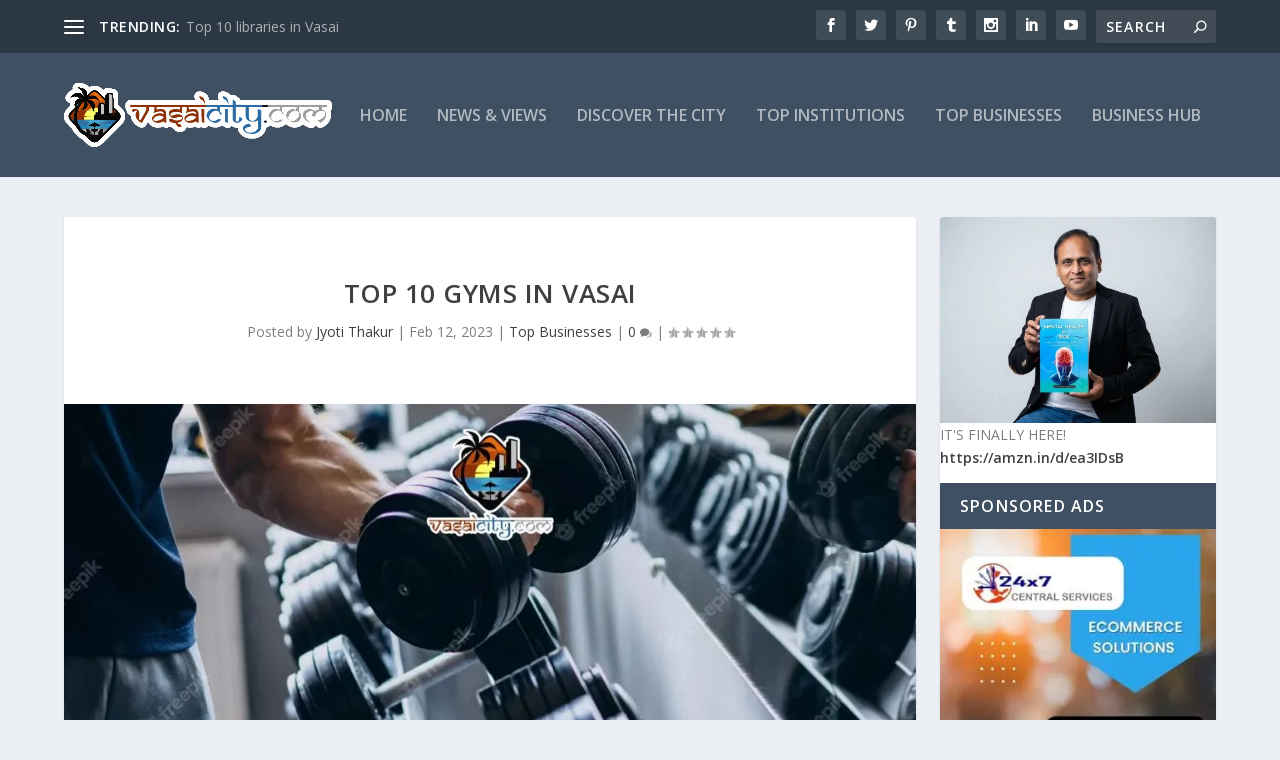

--- FILE ---
content_type: text/html; charset=utf-8
request_url: https://www.google.com/recaptcha/api2/aframe
body_size: 270
content:
<!DOCTYPE HTML><html><head><meta http-equiv="content-type" content="text/html; charset=UTF-8"></head><body><script nonce="LFJQ6pvBEV788OzxYKBRCQ">/** Anti-fraud and anti-abuse applications only. See google.com/recaptcha */ try{var clients={'sodar':'https://pagead2.googlesyndication.com/pagead/sodar?'};window.addEventListener("message",function(a){try{if(a.source===window.parent){var b=JSON.parse(a.data);var c=clients[b['id']];if(c){var d=document.createElement('img');d.src=c+b['params']+'&rc='+(localStorage.getItem("rc::a")?sessionStorage.getItem("rc::b"):"");window.document.body.appendChild(d);sessionStorage.setItem("rc::e",parseInt(sessionStorage.getItem("rc::e")||0)+1);localStorage.setItem("rc::h",'1768977748762');}}}catch(b){}});window.parent.postMessage("_grecaptcha_ready", "*");}catch(b){}</script></body></html>

--- FILE ---
content_type: text/css
request_url: https://www.vasaicity.com/wp-content/et-cache/717/et-core-unified-tb-48-deferred-717.min.css?ver=1767627391
body_size: 515
content:
.ba_image_carousel_child_5 .dtq-image-carousel-item .content-inner,.ba_image_carousel_child_6 .dtq-image-carousel-item .content-inner{text-align:center}.ba_image_carousel_child_5 .dtq-btn-wrap,.ba_image_carousel_child_6 .dtq-btn-wrap{padding-top:15px}.ba_image_carousel_child_5 .dtq-image-carousel-item h3,.ba_image_carousel_child_6 .dtq-image-carousel-item h3{padding-bottom:5px}.ba_image_carousel_child_5 .content--absolute,.ba_image_carousel_child_6 .content--absolute{align-items:center;justify-content:flex-end;padding-bottom:0px}.ba_image_carousel_child_5 .dtq-image-carousel-item .content .content-inner,.ba_image_carousel_child_6 .dtq-image-carousel-item .content .content-inner{padding-top:0px;padding-right:0px;padding-bottom:0px;padding-left:0px;width:100%}.ba_image_carousel_child_5 .dtq-overlay,.ba_image_carousel_child_6 .dtq-overlay{color:#2EA3F2;transition:all 500ms;background-color:#2EA3F2}.ba_image_carousel_child_5 .dtq-overlay .dtq-overlay-icon,.ba_image_carousel_child_6 .dtq-overlay .dtq-overlay-icon{font-size:32px;opacity:1}.ba_image_carousel_0 .dtq-carousel .slick-prev:before,.ba_image_carousel_0 .dtq-carousel .slick-next:before{font-family:ETmodules!important;font-weight:400!important}.ba_image_carousel_0 .dtq-centered--highlighted .slick-slide{transition:transform 700ms}.ba_image_carousel_0 .dtq-carousel .slick-track{padding-top:0px;padding-bottom:0px}.ba_image_carousel_0 .dtq-carousel .slick-slide,.et-db #et-boc .ba_image_carousel_0 .dtq-carousel .slick-slide{padding-top:0px!important;padding-bottom:0px!important}.ba_image_carousel_0 .dtq-carousel .slick-arrow{height:40px;width:40px;color:#333333;background:#ddd;border:0px solid #333;transform:skew(0deg);margin-top:-20px}.ba_image_carousel_0 .dtq-carousel .slick-arrow:before{font-size:30px;transform:skew(-0deg);display:inline-block}.ba_image_carousel_0 .dtq-carousel .slick-next,.ba_image_carousel_0 .dtq-carousel .slick-prev{border-radius:40px 40px 40px 40px}.ba_image_carousel_0 .slick-arrow{top:50%}.ba_image_carousel_0 .slick-next{right:-15px}.ba_image_carousel_0 .slick-prev{left:-15px}.ba_image_carousel_0 .dtq-carousel .slick-dots li button{font-size:0!important;background:#dddddd;height:10px;width:10px;border-radius:10px 10px 10px 10px}.ba_image_carousel_0 .dtq-carousel .slick-dots{text-align:center;transform:translateY(10px)}.ba_image_carousel_0 .dtq-carousel .slick-dots li{margin:0 10px}.ba_image_carousel_0 .dtq-carousel .dtq-image-carousel-item .content-inner{text-align:left}.ba_logo_grid_child_0 .dtq-logo-grid__item,.ba_logo_grid_child_1 .dtq-logo-grid__item,.ba_logo_grid_child_2 .dtq-logo-grid__item,.ba_logo_grid_child_3 .dtq-logo-grid__item,.ba_logo_grid_child_4 .dtq-logo-grid__item,.ba_logo_grid_child_5 .dtq-logo-grid__item,.ba_logo_grid_child_6 .dtq-logo-grid__item,.ba_logo_grid_child_7 .dtq-logo-grid__item,.ba_logo_grid_child_8 .dtq-logo-grid__item{background-color:#e2e5ed!important;padding-top:50px!important;padding-right:50px!important;padding-bottom:50px!important;padding-left:50px!important}@media only screen and (max-width:980px){body #page-container .et_pb_section .ba_image_carousel_child_5 .dtq-btn-img-carousel:after,body #page-container .et_pb_section .ba_image_carousel_child_6 .dtq-btn-img-carousel:after{opacity:0}}@media only screen and (max-width:767px){body #page-container .et_pb_section .ba_image_carousel_child_5 .dtq-btn-img-carousel:after,body #page-container .et_pb_section .ba_image_carousel_child_6 .dtq-btn-img-carousel:after{opacity:0}}

--- FILE ---
content_type: application/javascript; charset=utf-8
request_url: https://fundingchoicesmessages.google.com/f/AGSKWxXhxszkEIpDmVhpegGBXrlUyMC90y7YbXOyaT-42LzeCq8RrSuOW1GHWIB2nmuLLa-YR93wxNX_bUmnthq24f27L6m6gnNTOhD_FOUPp_Md4WWr1wjolzNOd_fk9VtWjMpXG8ajCTIflgWgecumyap1yEg_6zUqv8vMpeRiH2SLW4S7pUJqF3V33zTp/_/ad_server./sync2ad./embed_ad._banner-ad./300x250advert.
body_size: -1290
content:
window['f36fb082-091c-45f4-a205-e96f303e692c'] = true;

--- FILE ---
content_type: application/javascript; charset=utf-8
request_url: https://fundingchoicesmessages.google.com/f/AGSKWxWXoHAraDDLS2rtc2Fn1iBhsjYuvxSHJSpow0Xgyo1jLpBU872syijNevwB9L9nCFKIecqJNvpkeQY4di-MYsFk8UVX1kbFnifqBm_kSgJ2eO0NXX6hQZgXrXjc7u7frMpleqTGVg==?fccs=W251bGwsbnVsbCxudWxsLG51bGwsbnVsbCxudWxsLFsxNzY4OTc3NzUxLDMyNzAwMDAwMF0sbnVsbCxudWxsLG51bGwsW251bGwsWzcsMTksNiwxOCwxM10sbnVsbCxudWxsLG51bGwsbnVsbCxudWxsLG51bGwsbnVsbCxudWxsLG51bGwsMV0sImh0dHBzOi8vd3d3LnZhc2FpY2l0eS5jb20vdG9wLWJ1c2luZXNzZXMvdG9wLTEwLWd5bXMtaW4tdmFzYWkuaHRtbCIsbnVsbCxbWzgsIjlvRUJSLTVtcXFvIl0sWzksImVuLVVTIl0sWzE5LCIyIl0sWzE3LCJbMF0iXSxbMjQsIiJdLFsyOSwiZmFsc2UiXSxbMjEsIltbW1s1LDEsWzBdXSxbMTc2ODk3Nzc0OCwxODIxNjgwMDBdLFsxMjA5NjAwXV1dXSJdXV0
body_size: 173
content:
if (typeof __googlefc.fcKernelManager.run === 'function') {"use strict";this.default_ContributorServingResponseClientJs=this.default_ContributorServingResponseClientJs||{};(function(_){var window=this;
try{
var qp=function(a){this.A=_.t(a)};_.u(qp,_.J);var rp=function(a){this.A=_.t(a)};_.u(rp,_.J);rp.prototype.getWhitelistStatus=function(){return _.F(this,2)};var sp=function(a){this.A=_.t(a)};_.u(sp,_.J);var tp=_.ed(sp),up=function(a,b,c){this.B=a;this.j=_.A(b,qp,1);this.l=_.A(b,_.Pk,3);this.F=_.A(b,rp,4);a=this.B.location.hostname;this.D=_.Fg(this.j,2)&&_.O(this.j,2)!==""?_.O(this.j,2):a;a=new _.Qg(_.Qk(this.l));this.C=new _.dh(_.q.document,this.D,a);this.console=null;this.o=new _.mp(this.B,c,a)};
up.prototype.run=function(){if(_.O(this.j,3)){var a=this.C,b=_.O(this.j,3),c=_.fh(a),d=new _.Wg;b=_.hg(d,1,b);c=_.C(c,1,b);_.jh(a,c)}else _.gh(this.C,"FCNEC");_.op(this.o,_.A(this.l,_.De,1),this.l.getDefaultConsentRevocationText(),this.l.getDefaultConsentRevocationCloseText(),this.l.getDefaultConsentRevocationAttestationText(),this.D);_.pp(this.o,_.F(this.F,1),this.F.getWhitelistStatus());var e;a=(e=this.B.googlefc)==null?void 0:e.__executeManualDeployment;a!==void 0&&typeof a==="function"&&_.To(this.o.G,
"manualDeploymentApi")};var vp=function(){};vp.prototype.run=function(a,b,c){var d;return _.v(function(e){d=tp(b);(new up(a,d,c)).run();return e.return({})})};_.Tk(7,new vp);
}catch(e){_._DumpException(e)}
}).call(this,this.default_ContributorServingResponseClientJs);
// Google Inc.

//# sourceURL=/_/mss/boq-content-ads-contributor/_/js/k=boq-content-ads-contributor.ContributorServingResponseClientJs.en_US.9oEBR-5mqqo.es5.O/d=1/exm=ad_blocking_detection_executable,kernel_loader,loader_js_executable,monetization_cookie_state_migration_initialization_executable,optimization_state_updater_executable,web_monetization_wall_executable/ed=1/rs=AJlcJMwtVrnwsvCgvFVyuqXAo8GMo9641A/m=cookie_refresh_executable
__googlefc.fcKernelManager.run('\x5b\x5b\x5b7,\x22\x5b\x5bnull,\\\x22vasaicity.com\\\x22,\\\x22AKsRol90NrxGo8N8PY0OZiY1x5jy6d_yUj6gP0DhhMtwb4P4dlUEPVs3vgmvs1chO80vQNyaU6TTGf4SYWRbqu_byMRz_mpy_mmynrqmAhfJhMOe_6B5etSYsj9JrJsLpH5jnbaNPNMkgPPNpuvXu2zkyOEqHZWgbA\\\\u003d\\\\u003d\\\x22\x5d,null,\x5b\x5bnull,null,null,\\\x22https:\/\/fundingchoicesmessages.google.com\/f\/AGSKWxWT-JNABx4FZEa0FBYPkh0Y4GGdLTXPESWrJuA5wMcLimSJsr735yJ8PuHrSLT7LPO9UztTBrxcHdXIEFAKwvzb0KS6rv2rBrJj71xDNRfIdgwe-s14Ttpgj_rb16vQ4pi-ZQpx9A\\\\u003d\\\\u003d\\\x22\x5d,null,null,\x5bnull,null,null,\\\x22https:\/\/fundingchoicesmessages.google.com\/el\/AGSKWxWdTbI0gr7rFAd2FB3SbbFvsE27lEAbcb30cEmi2CLswaP431U_h-BB6mGUVMEU_3lHU59eTCaLpXab9NTNMJRwAHHLHIZ4nlMpGySWzjsmGr1avbU6ONyvFj0kuxqxShWgm3EZSA\\\\u003d\\\\u003d\\\x22\x5d,null,\x5bnull,\x5b7,19,6,18,13\x5d,null,null,null,null,null,null,null,null,null,1\x5d\x5d,\x5b3,1\x5d\x5d\x22\x5d\x5d,\x5bnull,null,null,\x22https:\/\/fundingchoicesmessages.google.com\/f\/AGSKWxWRihENLBSJjnL54gKeDlYA18PpioqnfCNtLo5_DhJaZ512ivY5CTBh-FFe0w1YIJGF2f6BjYiFSRIf5Zmjrd9qap0mOvZcabTSn4QuHk4OUpNJl7L-eBIVY96vhsi0BNhjzfMjeA\\u003d\\u003d\x22\x5d\x5d');}

--- FILE ---
content_type: image/svg+xml
request_url: https://www.vasaicity.com/images/logo.svg
body_size: 42367
content:
<svg xmlns="http://www.w3.org/2000/svg" width="2645" height="630" viewBox="0 0 2645 630" version="1.1"><path d="M 126.500 1.011 C 105.520 4.792, 91.370 18.966, 87.829 39.749 C 86.652 46.654, 87.348 55.934, 89.425 61.038 C 89.881 62.157, 88.749 63.204, 85.276 64.876 C 73.019 70.777, 60.433 80.433, 45.446 95.433 C 23.113 117.785, 16.066 129.912, 16.021 146.068 C 15.987 158.458, 19.914 168.611, 28.228 177.632 C 35.615 185.645, 48.545 192, 57.464 192 L 61.615 192 61.203 209.750 L 60.792 227.500 50.843 236.882 C 38.772 248.264, 21.567 268.642, 14.924 279.425 C 4.225 296.789, -0.572 314.061, 0.320 332 C 1.432 354.372, 9.248 372.542, 27.420 395 C 35.214 404.632, 63.975 434, 71.979 440.500 C 76.985 444.565, 78.945 447.089, 82.459 454 C 87.479 463.872, 98.518 480.874, 105.507 489.500 C 108.181 492.800, 116.249 501.738, 123.435 509.362 C 140.842 527.832, 153.797 537.504, 180.500 551.967 C 184.916 554.358, 189.536 558.488, 198 567.610 C 211.444 582.099, 232.654 601.882, 242.923 609.510 C 283.496 639.649, 330.165 635.968, 372.551 599.284 C 379.925 592.903, 573.198 399.601, 577.305 394.500 C 593.852 373.949, 603.095 350.320, 603.123 328.500 C 603.144 312.879, 600.371 301.820, 592.462 285.976 C 584.827 270.681, 567.808 250.390, 543.608 227.727 L 532.104 216.954 531.765 158.727 C 531.381 92.544, 531.759 95.788, 522.873 82.502 C 517.729 74.811, 511.381 69.173, 503.306 65.121 C 498.959 62.940, 471.482 56.141, 456.352 53.502 C 443.233 51.214, 423.455 50.456, 416.937 51.991 C 407.274 54.267, 396.270 61.211, 391.044 68.332 L 388.588 71.679 377.801 62.145 C 357.733 44.407, 341.791 34.736, 324.500 29.813 C 317.757 27.893, 314.221 27.546, 302 27.604 C 289.272 27.665, 286.400 28.002, 278.500 30.367 C 273.550 31.848, 265.033 35.268, 259.572 37.967 L 249.645 42.873 241.818 35.510 C 224.347 19.075, 202.626 8.595, 174.299 2.933 C 162.271 0.528, 135.214 -0.560, 126.500 1.011 M 135.500 45.959 L 132.500 46.681 135 47.719 C 136.375 48.290, 141.100 49.763, 145.500 50.993 C 154.157 53.411, 159 55.540, 159 56.928 C 159 57.410, 157.537 58.340, 155.750 58.995 L 152.500 60.185 158.502 61.884 C 165.877 63.970, 173.176 67.432, 175.414 69.905 C 177.034 71.695, 176.928 71.728, 172.352 70.873 C 164.962 69.493, 165.083 71.315, 172.664 75.554 C 179.137 79.175, 189 87.345, 189 89.088 C 189 89.536, 187.088 89.034, 184.750 87.973 C 180.577 86.079, 176 85.381, 176 86.638 C 176 86.989, 178.447 90.477, 181.437 94.388 C 187.810 102.723, 191.348 110.246, 196.851 127.161 C 200.524 138.453, 203 150, 201.747 150 C 201.467 150, 199.556 146.063, 197.501 141.250 C 180.071 100.428, 142.797 86.407, 104.557 106.289 C 100.125 108.593, 94.025 112.452, 91 114.866 C 78.647 124.722, 61.314 143.443, 62.169 146.006 C 62.366 146.597, 66.121 144.558, 70.514 141.474 C 83.171 132.588, 89.214 129.863, 86.972 134.052 C 84.645 138.400, 86.261 139.160, 91 135.945 C 97.091 131.813, 103.736 128.437, 108.190 127.210 L 111.880 126.194 107.940 129.942 C 104.414 133.297, 102.929 136, 104.612 136 C 104.948 136, 109.404 134.434, 114.514 132.520 C 123.070 129.316, 135 126.882, 135 128.342 C 135 128.682, 133.088 129.921, 130.750 131.096 C 126.241 133.363, 123 135.843, 123 137.026 C 123 137.420, 126.713 138.057, 131.250 138.442 C 147.878 139.852, 168.092 145.465, 182 152.533 C 193.343 158.298, 193.720 159.140, 184 157.004 C 179.325 155.976, 171.831 154.639, 167.346 154.033 C 152.555 152.034, 139.462 155.736, 127.514 165.298 C 109.064 180.063, 103.717 198, 107.035 234 L 108.003 244.500 88.190 264 C 62.055 289.722, 53.134 301.007, 47.922 314.938 C 43.976 325.483, 45.831 341.281, 52.274 352 C 58.974 363.149, 83.667 390.183, 102.354 406.831 C 114.286 417.460, 114.822 418.115, 120.536 429.069 C 131.894 450.841, 145.983 469.108, 166.316 488.425 C 172.794 494.579, 185.462 502.950, 200.738 511.169 C 211.623 517.026, 213.451 518.462, 225.250 530.442 C 232.263 537.561, 238 543.689, 238 544.060 C 238 545.509, 266.483 570.760, 273.011 575.098 C 282.238 581.229, 290.899 584, 300.839 584 C 314.143 584, 325.122 579.444, 339.255 568.061 C 348.535 560.585, 538.600 370.315, 544.095 363 C 552.340 352.022, 558.010 337.971, 557.988 328.568 C 557.942 308.752, 546.291 292.522, 502.500 251.267 L 486.500 236.194 486 171.680 C 485.725 136.197, 485.275 106.979, 485 106.751 C 483.566 105.562, 449.017 97.853, 443.237 97.432 C 439.532 97.162, 434.363 96.750, 431.750 96.518 L 427 96.094 426.994 101.297 C 426.987 107.417, 425.323 111.034, 420.796 114.776 C 418.983 116.274, 415.700 119.154, 413.500 121.175 L 409.500 124.850 409 141.675 L 408.500 158.500 399 148.645 C 393.775 143.225, 382.148 131.075, 373.163 121.645 C 337.295 84.003, 321.397 72.925, 303 72.754 C 290.480 72.637, 279.850 76.733, 266.500 86.818 C 263.200 89.311, 252.478 99.484, 242.674 109.425 C 226.166 126.164, 224.891 127.241, 225.418 124 C 226.876 115.023, 227.222 99.937, 226.075 95.332 C 223.700 85.806, 218.160 76.091, 211.043 68.974 C 199.438 57.369, 178.224 48.608, 155.500 46.035 C 145.489 44.902, 139.978 44.881, 135.500 45.959 M 1320.798 85.931 C 1312.694 88.522, 1307.257 91.978, 1301.187 98.395 C 1294.622 105.337, 1290.396 114.200, 1288.928 124.103 C 1287.377 134.565, 1288.922 143.705, 1294.396 156.452 C 1296.769 161.978, 1298.987 167.287, 1299.324 168.250 C 1299.907 169.914, 1284.061 170.001, 975.719 170.017 C 623.164 170.036, 644.459 169.693, 632.923 175.539 C 625.449 179.326, 616.586 188.523, 612.977 196.235 C 608.688 205.401, 607.725 212.258, 608.236 230 C 608.729 247.136, 609.898 251.704, 616.273 261.410 C 618.809 265.273, 619.907 268.417, 620.825 274.449 C 622.178 283.333, 625.161 290.556, 629.912 296.447 C 631.663 298.618, 639.261 305.954, 646.797 312.748 L 660.500 325.103 662.211 333.801 C 667.287 359.603, 678.873 380.678, 699.178 401.049 C 731.630 433.606, 764.503 445.143, 789.831 432.864 C 799.934 427.966, 805.081 421.884, 817.470 400.200 C 823.504 389.640, 828.679 381.001, 828.970 381.002 C 829.262 381.004, 830.850 383.590, 832.500 386.749 C 841.034 403.090, 857.505 418.212, 876.433 427.082 C 902.821 439.448, 935.291 440.973, 970.047 431.478 L 976.595 429.690 987.544 433.971 C 1006.074 441.216, 1020.308 440.490, 1033.708 431.619 L 1038.915 428.171 1046.145 430.685 C 1050.122 432.068, 1057.449 433.977, 1062.429 434.926 L 1071.483 436.653 1077.127 444.598 C 1088.011 459.917, 1101.630 470.418, 1117.500 475.728 C 1124.890 478.201, 1126.796 478.408, 1142.500 478.452 C 1161.741 478.506, 1167.509 477.419, 1179.754 471.433 C 1193.824 464.554, 1204.908 450.709, 1206.609 437.888 C 1206.969 435.175, 1207.542 432.788, 1207.882 432.583 C 1208.222 432.379, 1211.837 433.063, 1215.916 434.103 C 1228.376 437.280, 1244.291 438.376, 1259.045 437.071 C 1270.552 436.054, 1290.096 432.100, 1293.898 430.020 C 1294.730 429.564, 1299.001 430.763, 1304.454 432.981 C 1317.305 438.210, 1322.871 439.363, 1332.180 438.725 C 1338.422 438.297, 1341.634 437.446, 1347.475 434.672 L 1354.869 431.161 1361.184 434.496 C 1371.095 439.729, 1377.996 441.345, 1387.820 440.732 C 1395.068 440.279, 1397.387 439.640, 1404.435 436.147 C 1412.261 432.269, 1419.755 425.778, 1424.009 419.191 L 1425.500 416.882 1435 421.886 C 1466.052 438.241, 1501.398 441.531, 1530 430.729 C 1536.491 428.278, 1552.160 420.563, 1557.126 417.374 C 1559.621 415.772, 1559.896 415.788, 1562.626 417.698 C 1569.290 422.362, 1598.931 437.939, 1603.932 439.406 C 1619.729 444.041, 1637.608 438.827, 1649.908 425.999 L 1654.636 421.068 1658.383 423.614 C 1664.540 427.798, 1675.980 432.830, 1684.500 435.101 C 1690.595 436.726, 1695.715 437.265, 1706 437.367 L 1719.500 437.500 1719.644 448 C 1719.817 460.659, 1722.584 470.361, 1729.446 482.371 C 1748.088 514.998, 1778.990 535.346, 1821.822 543.200 C 1831.508 544.976, 1837.424 545.348, 1856.500 545.383 C 1876.770 545.419, 1880.746 545.155, 1890 543.152 C 1918.685 536.945, 1941.404 525.317, 1960.142 507.254 C 1977.892 490.143, 1988.038 470.461, 1991.147 447.111 L 1992.333 438.202 1996.164 437.590 C 2003.454 436.424, 2020.550 427.361, 2031.941 418.623 L 2036.382 415.216 2040.441 417.786 C 2046.909 421.882, 2061.782 428.542, 2070.829 431.392 C 2094.923 438.985, 2120.055 438.957, 2141.373 431.313 C 2157.669 425.469, 2173.718 416.163, 2183.572 406.843 L 2188.896 401.808 2199.539 409.799 C 2216.670 422.662, 2235.264 431.447, 2254.162 435.605 C 2263.439 437.647, 2284.937 437.914, 2295 436.113 C 2316.168 432.325, 2338.059 421.923, 2352.464 408.808 L 2357.428 404.289 2363.964 409.035 C 2386.165 425.155, 2419.247 440.826, 2434.660 442.524 C 2442.077 443.341, 2453.224 441.072, 2460.276 437.310 C 2466.724 433.870, 2475.680 424.998, 2478.955 418.806 L 2481.410 414.164 2487.455 419.763 C 2513.902 444.260, 2537.326 446.038, 2567.304 425.823 C 2600.834 403.214, 2620.060 379.528, 2628.487 350.448 C 2632.218 337.574, 2633.230 329.954, 2633.194 315 C 2633.162 301.477, 2631.005 286.935, 2627.600 277.283 L 2626.168 273.226 2631.334 267.856 C 2641.613 257.173, 2644.965 246.878, 2644.965 226 C 2644.965 204.844, 2641.537 194.528, 2631.004 183.996 C 2627.977 180.969, 2623.151 177.235, 2620.280 175.700 C 2608.931 169.630, 2641.166 170.036, 2169.750 170.017 C 1825.031 170.004, 1737.998 169.748, 1737.990 168.750 C 1737.966 165.662, 1732.627 156.486, 1728.021 151.616 C 1721.975 145.223, 1688.713 122.083, 1680.976 118.887 C 1673.595 115.838, 1658.118 115.589, 1650.073 118.389 L 1644.645 120.279 1641.685 116.589 C 1633.414 106.279, 1614.127 95.075, 1592.585 88.067 C 1581.067 84.319, 1579.225 84, 1569.132 84 C 1552.122 84, 1541.280 88.334, 1531.738 98.947 C 1522.980 108.688, 1519.470 119.655, 1520.220 134.944 C 1520.648 143.690, 1521.125 145.531, 1525.844 156.654 C 1528.680 163.339, 1531 169.076, 1531 169.404 C 1531 169.732, 1509.036 170, 1482.190 170 L 1433.380 170 1428.600 154.750 C 1422.078 133.944, 1417.438 124.743, 1408.812 115.506 C 1397.366 103.249, 1385.005 96.098, 1361.433 88.096 C 1350.010 84.219, 1348.756 84.003, 1337.933 84.054 C 1329.745 84.092, 1324.882 84.625, 1320.798 85.931 M 1334 130.681 C 1334 133.603, 1343.488 155.932, 1345.646 158.090 C 1346.688 159.133, 1351.319 161.555, 1355.935 163.473 C 1368.400 168.652, 1370.819 171.161, 1379.500 187.918 L 1385.500 199.500 1389.851 199.812 L 1394.201 200.125 1393.683 195.312 C 1392.998 188.960, 1380.122 151.378, 1377.250 147.349 C 1372.278 140.372, 1350.972 130.061, 1339.750 129.201 C 1334.592 128.805, 1334 128.957, 1334 130.681 M 1565 130.237 C 1565 130.917, 1567.362 137.266, 1570.250 144.344 C 1576.111 158.714, 1576.434 159.067, 1588.112 163.913 C 1599.668 168.708, 1602.815 171.961, 1610.475 187.026 L 1617.073 200 1621.068 200 C 1627.608 200, 1627.640 200.269, 1617.407 169.770 C 1609.886 147.353, 1607.547 143.685, 1597.321 138.274 C 1584.167 131.314, 1565 126.548, 1565 130.237 M 1665 187.938 L 1665 215 1159.500 215 L 654 215 654 225.500 L 654 236 732.500 236 L 811 236 810.997 251.250 L 810.993 266.500 785.937 311.500 C 772.155 336.250, 759.333 358.854, 757.443 361.730 C 751.574 370.661, 746.433 369.736, 743.370 359.200 C 741.504 352.783, 741.288 334.272, 742.918 320.500 C 746.062 293.935, 742.758 277.598, 732.080 266.920 C 723.433 258.273, 718.141 256.561, 699.948 256.527 L 685.396 256.500 677.928 260.191 C 673.820 262.221, 669.437 264.971, 668.187 266.301 L 665.914 268.721 676.384 278.417 L 686.855 288.113 691.178 283.344 C 700.677 272.865, 703.752 271, 711.534 271 C 721.361 271, 722.441 274.883, 715.495 285.237 C 707.739 296.798, 706.576 300.662, 706.535 315 C 706.498 328.130, 708.078 335.332, 713.212 345.429 C 723.612 365.885, 750.450 389.817, 766.028 392.526 L 769.555 393.139 805.278 330.127 L 841 267.115 841 251.557 L 841 236 848.945 236 L 856.890 236 857.265 231.250 L 857.640 226.500 857.820 231.250 L 858 236 874.500 236 L 891 236 891 256.750 L 891 277.500 887.500 280.293 C 884.143 282.971, 884 283.352, 884 289.610 C 884 297.263, 882.073 297.235, 901.294 289.854 C 917.251 283.727, 927.224 281.335, 942.311 280.015 C 955.090 278.896, 964.798 279.810, 970.283 282.646 C 971.950 283.508, 975.494 286.252, 978.157 288.744 L 983 293.274 983 300.220 C 983 304.041, 982.663 307.014, 982.250 306.828 C 981.837 306.641, 979.218 305.287, 976.429 303.818 C 967.681 299.211, 959.876 297.664, 945.500 297.685 C 930.292 297.708, 919.304 299.951, 907.358 305.470 C 891.904 312.610, 877.361 325.729, 871.854 337.498 C 869.001 343.595, 868.790 344.769, 869.186 352.322 C 869.731 362.704, 872.859 368.861, 881.710 376.971 C 895.456 389.567, 915.598 394.942, 938.503 392.126 C 951.957 390.472, 958.364 388.562, 970.495 382.588 C 981.709 377.065, 982.940 376.958, 982.993 381.500 C 983.012 383.114, 985.476 384.515, 995.758 388.759 C 1002.766 391.651, 1008.837 394.014, 1009.250 394.009 C 1010.335 393.996, 1010.145 332.486, 1008.999 312.749 C 1007.480 286.582, 1004.510 275.836, 996.692 268.217 C 987.793 259.544, 975.487 255.790, 956 255.804 C 944.458 255.812, 938.583 256.588, 914.712 261.263 C 913.825 261.436, 913.425 258.079, 913.220 248.750 L 912.940 236 1028.970 236 L 1145 236 1145 249.125 L 1145 262.250 1142.250 261.641 C 1114.138 255.420, 1103.059 254.212, 1089.456 255.881 C 1063.230 259.099, 1045.224 268.078, 1038.161 281.460 C 1035.766 285.996, 1035.500 287.556, 1035.500 297.053 C 1035.500 307.295, 1035.614 307.837, 1039.380 315.455 C 1046.308 329.472, 1059.735 340.956, 1073.500 344.639 C 1082.604 347.074, 1088.311 346.361, 1115.612 339.377 C 1144.466 331.996, 1153.134 331.042, 1160.294 334.459 C 1164.276 336.359, 1167.003 340.322, 1166.996 344.200 C 1166.972 359.214, 1123.731 373.908, 1098.678 367.416 C 1095.317 366.546, 1087.152 363.343, 1080.533 360.301 C 1058.611 350.222, 1050.700 348.706, 1043.912 353.280 C 1039.156 356.485, 1037.854 359.482, 1038.272 366.255 C 1038.803 374.839, 1042.390 379.414, 1052.626 384.563 C 1062.022 389.290, 1072.691 391.908, 1085.892 392.728 C 1094.451 393.259, 1095.582 393.572, 1098.639 396.256 C 1100.484 397.876, 1105.011 404.209, 1108.697 410.328 C 1119.092 427.580, 1125.686 433.016, 1138 434.487 C 1146.308 435.479, 1162 432.477, 1162 429.896 C 1162 429.465, 1158.470 423.350, 1154.156 416.307 L 1146.312 403.500 1138.906 402.985 C 1131.374 402.461, 1127.488 400.975, 1121.250 396.233 C 1117.425 393.326, 1117.124 392, 1120.290 392 C 1125.120 392, 1134.892 388.802, 1144.500 384.077 C 1163.646 374.661, 1172.867 363.007, 1173.790 347.059 C 1174.423 336.125, 1172.428 330.600, 1164.967 322.624 C 1154.832 311.789, 1144.219 308, 1124.008 308 C 1109.924 308, 1108.284 308.352, 1086.500 316.055 C 1073.221 320.750, 1070.557 321.367, 1063.278 321.429 C 1055.582 321.495, 1054.878 321.323, 1052.278 318.727 C 1049.878 316.332, 1049.500 315.164, 1049.500 310.149 C 1049.500 302.282, 1052.549 298.314, 1062.265 293.537 C 1078.861 285.378, 1104.184 282.107, 1125.156 285.414 C 1138.288 287.484, 1152.746 291.287, 1159.871 294.545 C 1162.825 295.895, 1165.412 297, 1165.621 297 C 1165.829 297, 1166 283.275, 1166 266.500 L 1166 236 1188.500 236 L 1211 236 1211 256.304 L 1211 276.608 1207.500 280 C 1204.229 283.170, 1204 283.805, 1204 289.696 C 1204 293.163, 1204.221 296, 1204.491 296 C 1204.761 296, 1211.173 293.589, 1218.741 290.641 C 1237.537 283.321, 1248.291 280.801, 1266 279.570 C 1281.520 278.491, 1290.258 281.123, 1298.250 289.283 C 1302.995 294.129, 1303 294.140, 1303 301.081 L 1303 308.028 1299.249 305.546 C 1286.522 297.124, 1262.033 295.013, 1240.500 300.481 C 1230.992 302.896, 1215.357 311.183, 1207.064 318.205 C 1184.734 337.111, 1182.214 358.409, 1200.212 376.129 C 1214.021 389.726, 1236.732 395.457, 1261.666 391.636 C 1274.302 389.699, 1282.151 387.119, 1292.774 381.410 C 1301.174 376.896, 1301.462 376.896, 1302.191 381.410 C 1302.416 382.801, 1305.621 384.637, 1313.988 388.168 C 1320.306 390.835, 1326.310 393.281, 1327.329 393.605 C 1329.121 394.173, 1329.167 392.608, 1328.709 346.846 C 1328.183 294.403, 1327.547 287.806, 1321.897 276.207 C 1317.054 266.263, 1307.328 259.849, 1292.534 256.844 C 1282.838 254.874, 1263.640 255.565, 1249.500 258.393 C 1242.350 259.822, 1235.713 260.994, 1234.750 260.996 C 1233.176 261, 1233 259.740, 1233 248.500 L 1233 236 1372.500 236 L 1512 236 1512 248.517 L 1512 261.034 1507.009 258.505 C 1499.604 254.752, 1490.146 252.913, 1478.081 252.880 C 1465.069 252.845, 1457.477 254.632, 1446.500 260.313 C 1432.200 267.715, 1415.218 287.252, 1408.963 303.500 C 1405.839 311.612, 1405.826 322.925, 1408.929 332 C 1415.610 351.539, 1434.783 371.556, 1457.740 382.961 C 1470.202 389.152, 1477.961 391.191, 1491.174 391.749 C 1501.268 392.174, 1503.833 391.942, 1510.131 390.029 C 1529.645 384.102, 1547.080 370.800, 1550.474 359.250 L 1551.135 357 1533.450 357 L 1515.765 357 1511.796 360.969 C 1499.360 373.405, 1469.284 377.074, 1451.500 368.325 C 1441.493 363.402, 1435.827 355.864, 1434.107 345.186 C 1430.614 323.494, 1446.149 295.342, 1469.128 281.724 C 1482.876 273.576, 1501.383 270.795, 1514.782 274.865 C 1527.751 278.804, 1536.377 289.524, 1537.663 303.299 L 1538.289 310 1549.145 310 C 1555.891 310, 1560 309.612, 1560 308.975 C 1560 308.411, 1558.411 304.794, 1556.468 300.937 C 1554.042 296.118, 1550.755 291.811, 1545.968 287.173 L 1539 280.422 1539 258.211 L 1539 236 1601.978 236 L 1664.957 236 1665.228 299.250 L 1665.500 362.500 1668.427 368.500 C 1670.190 372.113, 1673.968 377.122, 1677.927 381.091 C 1686.800 389.990, 1692.708 392.324, 1706.500 392.384 C 1730.509 392.487, 1749.457 380.030, 1761.365 356.313 L 1763.970 351.126 1758.235 347.691 C 1748.173 341.663, 1731.125 332, 1730.553 332 C 1730.249 332, 1729.997 335.488, 1729.992 339.750 C 1729.972 360.481, 1724.149 375.758, 1714.616 380.087 C 1706.588 383.733, 1700.967 381.776, 1696.972 373.945 C 1695.067 370.212, 1695 367.790, 1695 303.040 L 1695 236 1743.500 236 L 1792 236 1792 283.790 C 1792 335.438, 1792.177 337.495, 1797.525 348.048 C 1801.029 354.964, 1812.493 366.738, 1820.141 371.278 C 1823.639 373.353, 1830.100 376.258, 1834.500 377.734 C 1842.118 380.289, 1843.455 380.417, 1862.500 380.415 C 1877.575 380.413, 1884.305 380.001, 1889.828 378.744 C 1899.138 376.624, 1907.592 372.770, 1911.750 368.750 L 1915 365.608 1915 402.198 C 1915 435.874, 1914.842 439.302, 1913.015 445.217 C 1909.226 457.484, 1898.438 470.411, 1885.446 478.253 C 1868.287 488.609, 1839.291 492.613, 1819.251 487.393 C 1806.477 484.066, 1793.183 474.161, 1788.417 464.419 C 1783.458 454.284, 1786.910 447.500, 1800.296 441.074 C 1810.930 435.970, 1823.615 432.369, 1838.206 430.314 C 1846.004 429.216, 1849.690 428.304, 1849.249 427.583 C 1848.885 426.987, 1844.199 420.578, 1838.837 413.339 L 1829.086 400.179 1824.793 400.633 C 1810.503 402.144, 1799.817 405.526, 1788.922 411.985 C 1773.672 421.026, 1766.049 431.551, 1765.203 444.732 C 1764.758 451.666, 1764.942 452.499, 1768.518 459.734 C 1773.081 468.965, 1785.257 481.811, 1794.550 487.197 C 1807.166 494.508, 1821.986 498.971, 1840.211 500.947 C 1871.035 504.290, 1897.382 498.680, 1918.630 484.252 C 1926.961 478.594, 1937.200 467.372, 1940.896 459.850 C 1947.068 447.284, 1947.037 447.842, 1946.756 353.333 L 1946.500 267.592 1930.074 261.846 C 1921.039 258.686, 1913.277 256.329, 1912.824 256.609 C 1912.371 256.889, 1912 272.596, 1912 291.514 C 1912 325.207, 1911.952 326.042, 1909.627 332.446 C 1901.353 355.241, 1880.091 373, 1861.074 373 C 1844.685 373, 1832.959 366.950, 1828.115 355.994 C 1824.471 347.753, 1824.015 340.131, 1824.008 287.250 L 1824 236 1975 236 L 2126 236 2126 248.500 C 2126 255.375, 2125.760 261, 2125.467 261 C 2125.173 261, 2122.702 259.869, 2119.976 258.488 C 2111.425 254.155, 2103.039 252.759, 2088.500 253.249 C 2074.087 253.735, 2067.212 255.634, 2056.378 262.123 C 2043.573 269.791, 2026.580 290.736, 2022.002 304.495 C 2015.913 322.792, 2023.397 343.661, 2042.982 363 C 2066.353 386.078, 2099.723 397.209, 2123.645 389.907 C 2132.929 387.073, 2146.735 379.699, 2152.972 374.243 C 2157.775 370.042, 2163.970 361.050, 2163.991 358.250 C 2163.998 357.297, 2159.832 357, 2146.469 357 L 2128.939 357 2125.871 360.494 C 2114.312 373.659, 2081.035 377.219, 2062.719 367.251 C 2052.182 361.516, 2047 352.124, 2047 338.761 C 2047 329.581, 2048.382 324.239, 2053.534 313.500 C 2063.235 293.282, 2080.144 279.226, 2100.528 274.436 C 2110.723 272.040, 2124.785 272.839, 2132.205 276.237 C 2142.811 281.092, 2148.958 289.719, 2151.023 302.643 C 2151.620 306.383, 2152.250 309.584, 2152.423 309.756 C 2152.596 309.929, 2157.505 309.942, 2163.333 309.785 L 2173.930 309.500 2170.302 302 C 2167.680 296.580, 2164.639 292.451, 2159.337 287.112 L 2152 279.725 2152 257.862 L 2152 236 2221.500 236 L 2291 236 2291 249 C 2291 256.150, 2290.804 262, 2290.564 262 C 2290.324 262, 2285.486 260.866, 2279.814 259.479 C 2253.090 252.947, 2233.924 256.135, 2216.485 270.012 C 2209.578 275.508, 2200.655 286.598, 2196.595 294.733 C 2193.392 301.151, 2190.994 310.062, 2191.017 315.460 C 2191.068 327.162, 2197.048 342.954, 2205.428 353.512 C 2218.257 369.674, 2239.306 384.322, 2258.049 390.129 C 2267.403 393.027, 2283.088 393.278, 2293 390.688 C 2315.396 384.837, 2332.899 369.374, 2339.625 349.500 C 2341.982 342.533, 2342.337 339.886, 2342.373 329 C 2342.436 309.623, 2339.410 301.495, 2327.359 288.667 L 2320 280.834 2320 258.417 L 2320 236 2418.500 236 L 2517 236 2517 246.336 L 2517 256.672 2511.052 258.326 C 2507.781 259.235, 2498.222 262.906, 2489.810 266.484 L 2474.515 272.988 2466.920 268.575 C 2450.266 258.899, 2439.161 255.624, 2423 255.624 C 2409.705 255.624, 2402.646 257.211, 2390.500 262.929 C 2369.523 272.806, 2357.310 288.448, 2354.786 308.668 C 2351.628 333.980, 2364.973 355.373, 2397.500 377.143 C 2409.762 385.349, 2439.018 399.458, 2438.993 397.154 C 2438.989 396.794, 2430.916 388.728, 2421.052 379.230 C 2394.555 353.714, 2388.663 343.962, 2388.557 325.448 C 2388.502 315.748, 2388.635 315.123, 2392.352 307.603 C 2396.915 298.370, 2406.032 288.529, 2413.543 284.728 C 2422.954 279.966, 2429.256 278.720, 2441.552 279.191 C 2452.851 279.623, 2457.291 280.989, 2458.615 284.439 C 2458.894 285.167, 2456.831 289.753, 2454.030 294.631 C 2448.480 304.296, 2445 314.068, 2445 319.983 L 2445 323.755 2461.250 330.394 C 2470.188 334.045, 2477.838 337.025, 2478.250 337.016 C 2478.662 337.007, 2479 336.123, 2479 335.052 C 2479 331.324, 2484.231 316.449, 2488.338 308.500 C 2493.995 297.551, 2503.886 287.584, 2514 282.640 C 2536.596 271.596, 2564.917 274.803, 2573.956 289.430 C 2578.861 297.365, 2577.137 312.123, 2569.993 323.361 C 2558.133 342.019, 2527.125 361.892, 2505.629 364.612 C 2502.808 364.969, 2499.905 365.576, 2499.178 365.961 C 2498.269 366.441, 2501.716 370.360, 2510.178 378.468 C 2526.070 393.697, 2528.306 395.391, 2531.471 394.597 C 2536.481 393.339, 2555.630 379.410, 2564.570 370.520 C 2580.267 354.910, 2586.878 340.484, 2587.763 319.911 C 2589.061 289.719, 2578.955 271.881, 2554.251 260.763 L 2547.002 257.500 2547.001 246.767 L 2547 236.033 2573.250 235.767 L 2599.500 235.500 2599.785 225.250 L 2600.070 215 2147.535 215 L 1695 215 1694.962 198.250 L 1694.924 181.500 1691.212 178.961 C 1689.170 177.565, 1682.438 172.925, 1676.250 168.650 L 1665 160.877 1665 187.938 M 170.401 179.898 C 166.497 182.027, 161.322 185.186, 158.901 186.919 C 153.957 190.460, 140 203.954, 140 205.195 C 140 205.638, 139.646 206, 139.213 206 C 138.780 206, 138.711 203.188, 139.059 199.750 C 139.408 196.313, 139.580 193.356, 139.443 193.180 C 138.662 192.179, 132.836 202.647, 130.480 209.284 C 127.383 218.007, 126.007 219.698, 125.985 214.809 C 125.976 212.989, 125.567 210.865, 125.076 210.089 C 123.949 208.308, 122.409 213.365, 120.764 224.250 C 120.120 228.512, 119.310 232, 118.965 232 C 118.620 232, 117.736 230.876, 117.001 229.502 C 116.265 228.127, 115.464 227.203, 115.219 227.448 C 114.975 227.692, 114.208 230.606, 113.516 233.924 C 112.485 238.863, 112.493 239.824, 113.557 239.228 C 116.588 237.531, 175.680 180.372, 177.114 177.750 C 177.640 176.787, 177.942 176.006, 177.785 176.014 C 177.628 176.022, 174.306 177.770, 170.401 179.898 M 1357 317.899 L 1357 380.799 1370.250 388.049 C 1377.537 392.037, 1383.838 395.483, 1384.250 395.709 C 1384.662 395.934, 1385 364.366, 1385 325.559 L 1385 255 1371 255 L 1357 255 1357 317.899 M 1589.243 318.140 L 1589.500 381.279 1602.500 388.604 C 1609.650 392.633, 1615.838 395.945, 1616.250 395.964 C 1616.662 395.984, 1617 364.275, 1617 325.500 L 1617 255 1602.993 255 L 1588.985 255 1589.243 318.140 M 2273.500 275.439 C 2255.468 280.504, 2234.049 296.383, 2225.179 311.260 C 2219.934 320.058, 2216.896 330.063, 2216.267 340.604 C 2215.750 349.261, 2215.896 350.268, 2218.417 355.420 C 2221.414 361.546, 2226.293 366.209, 2234.222 370.524 C 2241.056 374.244, 2252.665 375.099, 2261.591 372.540 C 2274.239 368.915, 2292.119 357.209, 2302.457 345.784 C 2315.565 331.299, 2321.157 310.993, 2316.425 295.058 C 2311.909 279.854, 2291.306 270.437, 2273.500 275.439 M 1740 284.402 C 1740 286.172, 1740.789 287.080, 1743 287.850 C 1745.955 288.880, 1746 288.845, 1746 285.448 C 1746 282.284, 1745.753 282, 1743 282 C 1740.499 282, 1740 282.400, 1740 284.402 M 926.500 322.604 C 915.733 324.820, 902.415 331.806, 894.784 339.242 C 886.368 347.443, 881.845 354.192, 881.255 359.432 C 880.827 363.230, 881.106 363.886, 884.379 366.760 C 886.356 368.496, 889.667 370.360, 891.737 370.904 C 907.765 375.112, 933.372 371.577, 952.299 362.543 C 967.418 355.328, 983 342.950, 983 338.157 C 983 332.756, 974.036 327.416, 958.243 323.410 C 947.340 320.644, 937.265 320.388, 926.500 322.604 M 1248.763 321.967 C 1234.666 324.537, 1223.300 330.540, 1212.888 340.915 C 1205.767 348.010, 1200 356.802, 1200 360.562 C 1200 363.652, 1203.959 367.736, 1209.222 370.075 C 1213.914 372.160, 1215.944 372.413, 1227.500 372.355 C 1242.448 372.280, 1252.472 370.465, 1264.581 365.639 C 1280.212 359.410, 1297.305 348.070, 1301.251 341.310 C 1302.939 338.420, 1302.975 337.852, 1301.635 335.262 C 1298.354 328.916, 1279.302 322.020, 1263.500 321.459 C 1258 321.263, 1251.369 321.492, 1248.763 321.967 M 1976.750 373.127 C 1971.938 377.040, 1968.011 380.525, 1968.024 380.871 C 1968.062 381.888, 1981.849 392.416, 1984.451 393.414 C 1986.398 394.161, 1988.123 393.561, 1993.904 390.126 C 1997.793 387.816, 2002.218 384.811, 2003.738 383.450 L 2006.500 380.975 2003 377.905 C 1998.213 373.706, 1987.443 365.999, 1986.373 366.006 C 1985.893 366.009, 1981.563 369.214, 1976.750 373.127" stroke="none" fill="#fefefe" fill-rule="evenodd"/><path d="M 2013 225.500 L 2013 235 2070 235 L 2127 235 2127 249.083 C 2127 256.829, 2126.662 263.014, 2126.250 262.828 C 2125.838 262.641, 2123.142 261.248, 2120.259 259.732 C 2112.475 255.638, 2103.115 253.763, 2090.500 253.772 C 2076.765 253.781, 2066.798 256.679, 2055.869 263.841 C 2043.785 271.761, 2029.813 288.247, 2023.890 301.575 C 2020.555 309.082, 2020.133 322.512, 2022.966 331 C 2029.695 351.161, 2050.557 372.533, 2074.146 383.432 C 2091.054 391.244, 2109.506 393.306, 2123.500 388.949 C 2141.884 383.224, 2157.827 371.477, 2161.958 360.611 L 2162.950 358 2146.171 358 L 2129.392 358 2125.946 361.591 C 2117.879 369.996, 2101.910 374.670, 2084.541 373.712 C 2059.480 372.328, 2046 360.324, 2046 339.390 C 2046 329.851, 2047.666 323.522, 2053.200 312.040 C 2057.648 302.810, 2059.315 300.514, 2067.370 292.517 C 2077.977 281.989, 2087.944 276.261, 2100.533 273.461 C 2111.395 271.044, 2124.675 271.789, 2132.207 275.237 C 2143.554 280.432, 2150.456 289.968, 2151.820 302.336 L 2152.500 308.500 2162.250 308.786 C 2167.613 308.944, 2172 308.774, 2172 308.409 C 2172 308.044, 2170.626 304.954, 2168.946 301.543 C 2167.008 297.606, 2163.355 292.822, 2158.946 288.447 L 2152 281.554 2152 258.277 L 2152 235 2222.028 235 L 2292.056 235 2291.778 248.750 C 2291.514 261.807, 2291.399 262.491, 2289.500 262.329 C 2288.400 262.236, 2282.100 261.003, 2275.500 259.590 C 2255.620 255.334, 2241.395 256.531, 2227.965 263.588 C 2214.695 270.561, 2200.499 286.490, 2194.894 300.696 C 2191.534 309.212, 2191.676 323.840, 2195.211 333.242 C 2198.816 342.829, 2203.473 350.153, 2211.372 358.654 C 2224.159 372.415, 2242.210 384.224, 2258 389.157 C 2268.766 392.520, 2285.261 392.357, 2296.167 388.780 C 2306.521 385.384, 2315.725 380.072, 2323.155 373.207 C 2330.835 366.110, 2335.182 359.417, 2338.664 349.328 C 2341.023 342.493, 2341.371 339.915, 2341.409 329 C 2341.477 309.640, 2338.442 301.537, 2326.387 288.881 L 2319 281.127 2319 258.063 L 2319 235 2418.500 235 L 2518 235 2518 246.328 L 2518 257.657 2512.773 258.863 C 2509.897 259.527, 2500.157 263.206, 2491.128 267.039 L 2474.711 274.009 2465.806 269.053 C 2439.814 254.589, 2418.687 252.328, 2395.661 261.546 C 2361.075 275.392, 2346.041 308.634, 2360.878 338.454 C 2367.713 352.191, 2378.640 363.299, 2398 376.192 C 2407.687 382.644, 2427.097 392.807, 2433 394.519 C 2434.640 394.995, 2428.951 388.580, 2416.464 375.872 C 2400.872 360.005, 2396.759 355.213, 2393.731 349.387 C 2383.073 328.876, 2385.563 310.161, 2401.171 293.476 C 2407.964 286.214, 2417.297 280.911, 2426.726 278.953 C 2434.487 277.342, 2451.500 278.147, 2455.679 280.323 C 2460.803 282.991, 2460.722 284.990, 2455.095 294.753 C 2449.705 304.103, 2446.641 311.950, 2445.761 318.652 L 2445.217 322.803 2461.277 329.399 C 2470.111 333.027, 2477.394 335.884, 2477.462 335.748 C 2477.530 335.611, 2478.603 331.900, 2479.845 327.500 C 2488.110 298.227, 2504.898 281.130, 2530.054 276.364 C 2556.799 271.296, 2577.965 282.191, 2577.994 301.040 C 2578.003 306.197, 2575.338 315.596, 2572.217 321.421 C 2568.566 328.236, 2555.550 341.682, 2546.697 347.785 C 2533.299 357.021, 2516.249 364.366, 2505.187 365.666 L 2499.832 366.295 2509.666 376.219 C 2524.269 390.956, 2528.519 394.337, 2531.497 393.590 C 2538.114 391.929, 2561.518 373.808, 2569.562 364.117 C 2581.471 349.769, 2587 334.355, 2587 315.500 C 2587 288.926, 2577.843 273.563, 2555.354 262.402 L 2546 257.759 2546 246.380 L 2546 235 2572.500 235 L 2599 235 2599 225.500 L 2599 216 2306 216 L 2013 216 2013 225.500 M 1823.464 284.500 C 1823.464 312, 1823.592 323.106, 1823.749 309.180 C 1823.906 295.255, 1823.906 272.755, 1823.749 259.180 C 1823.592 245.606, 1823.464 257, 1823.464 284.500 M 2273 274.576 C 2259.903 278.016, 2242.374 289.248, 2231.666 301.063 C 2217.759 316.407, 2211.026 343.329, 2217.783 356.574 C 2220.422 361.747, 2227.388 368.142, 2234.160 371.608 C 2241.198 375.211, 2252.929 376.035, 2261.539 373.532 C 2284.383 366.891, 2308.065 346.010, 2316.016 325.500 C 2317.945 320.523, 2318.355 317.528, 2318.421 307.936 C 2318.496 296.967, 2318.345 296.069, 2315.482 290.465 C 2308.490 276.777, 2290.392 270.008, 2273 274.576" stroke="none" fill="#9d9e9e" fill-rule="evenodd"/><path d="M 126.500 1.011 C 105.520 4.792, 91.370 18.966, 87.829 39.749 C 86.652 46.654, 87.348 55.934, 89.425 61.038 C 89.881 62.157, 88.749 63.204, 85.276 64.876 C 73.019 70.777, 60.433 80.433, 45.446 95.433 C 23.113 117.785, 16.066 129.912, 16.021 146.068 C 15.987 158.458, 19.914 168.611, 28.228 177.632 C 35.615 185.645, 48.545 192, 57.464 192 L 61.615 192 61.203 209.750 L 60.792 227.500 50.843 236.882 C 38.772 248.264, 21.567 268.642, 14.924 279.425 C 4.225 296.789, -0.572 314.061, 0.320 332 C 1.432 354.372, 9.248 372.542, 27.420 395 C 35.214 404.632, 63.975 434, 71.979 440.500 C 76.985 444.565, 78.945 447.089, 82.459 454 C 87.479 463.872, 98.518 480.874, 105.507 489.500 C 108.181 492.800, 116.249 501.738, 123.435 509.362 C 140.842 527.832, 153.797 537.504, 180.500 551.967 C 184.916 554.358, 189.536 558.488, 198 567.610 C 211.444 582.099, 232.654 601.882, 242.923 609.510 C 283.496 639.649, 330.165 635.968, 372.551 599.284 C 379.925 592.903, 573.198 399.601, 577.305 394.500 C 593.852 373.949, 603.095 350.320, 603.123 328.500 C 603.144 312.879, 600.371 301.820, 592.462 285.976 C 584.827 270.681, 567.808 250.390, 543.608 227.727 L 532.104 216.954 531.765 158.727 C 531.381 92.544, 531.759 95.788, 522.873 82.502 C 517.729 74.811, 511.381 69.173, 503.306 65.121 C 498.959 62.940, 471.482 56.141, 456.352 53.502 C 443.233 51.214, 423.455 50.456, 416.937 51.991 C 407.274 54.267, 396.270 61.211, 391.044 68.332 L 388.588 71.679 377.801 62.145 C 357.733 44.407, 341.791 34.736, 324.500 29.813 C 317.757 27.893, 314.221 27.546, 302 27.604 C 289.272 27.665, 286.400 28.002, 278.500 30.367 C 273.550 31.848, 265.033 35.268, 259.572 37.967 L 249.645 42.873 241.818 35.510 C 224.347 19.075, 202.626 8.595, 174.299 2.933 C 162.271 0.528, 135.214 -0.560, 126.500 1.011 M 135.500 45.959 L 132.500 46.681 135 47.719 C 136.375 48.290, 141.100 49.763, 145.500 50.993 C 154.157 53.411, 159 55.540, 159 56.928 C 159 57.410, 157.537 58.340, 155.750 58.995 L 152.500 60.185 158.502 61.884 C 165.877 63.970, 173.176 67.432, 175.414 69.905 C 177.034 71.695, 176.928 71.728, 172.352 70.873 C 164.962 69.493, 165.083 71.315, 172.664 75.554 C 179.137 79.175, 189 87.345, 189 89.088 C 189 89.536, 187.088 89.034, 184.750 87.973 C 180.577 86.079, 176 85.381, 176 86.638 C 176 86.989, 178.447 90.477, 181.437 94.388 C 187.810 102.723, 191.348 110.246, 196.851 127.161 C 200.524 138.453, 203 150, 201.747 150 C 201.467 150, 199.556 146.063, 197.501 141.250 C 180.071 100.428, 142.797 86.407, 104.557 106.289 C 100.125 108.593, 94.025 112.452, 91 114.866 C 78.647 124.722, 61.314 143.443, 62.169 146.006 C 62.366 146.597, 66.121 144.558, 70.514 141.474 C 83.171 132.588, 89.214 129.863, 86.972 134.052 C 84.645 138.400, 86.261 139.160, 91 135.945 C 97.091 131.813, 103.736 128.437, 108.190 127.210 L 111.880 126.194 107.940 129.942 C 104.414 133.297, 102.929 136, 104.612 136 C 104.948 136, 109.404 134.434, 114.514 132.520 C 123.070 129.316, 135 126.882, 135 128.342 C 135 128.682, 133.088 129.921, 130.750 131.096 C 126.241 133.363, 123 135.843, 123 137.026 C 123 137.420, 126.713 138.057, 131.250 138.442 C 147.878 139.852, 168.092 145.465, 182 152.533 C 193.343 158.298, 193.720 159.140, 184 157.004 C 179.325 155.976, 171.831 154.639, 167.346 154.033 C 152.555 152.034, 139.462 155.736, 127.514 165.298 C 109.064 180.063, 103.717 198, 107.035 234 L 108.003 244.500 88.190 264 C 62.055 289.722, 53.134 301.007, 47.922 314.938 C 43.976 325.483, 45.831 341.281, 52.274 352 C 58.974 363.149, 83.667 390.183, 102.354 406.831 C 114.286 417.460, 114.822 418.115, 120.536 429.069 C 131.894 450.841, 145.983 469.108, 166.316 488.425 C 172.794 494.579, 185.462 502.950, 200.738 511.169 C 211.623 517.026, 213.451 518.462, 225.250 530.442 C 232.263 537.561, 238 543.689, 238 544.060 C 238 545.509, 266.483 570.760, 273.011 575.098 C 282.238 581.229, 290.899 584, 300.839 584 C 314.143 584, 325.122 579.444, 339.255 568.061 C 348.535 560.585, 538.600 370.315, 544.095 363 C 552.340 352.022, 558.010 337.971, 557.988 328.568 C 557.942 308.752, 546.291 292.522, 502.500 251.267 L 486.500 236.194 486 171.680 C 485.725 136.197, 485.275 106.979, 485 106.751 C 483.566 105.562, 449.017 97.853, 443.237 97.432 C 439.532 97.162, 434.363 96.750, 431.750 96.518 L 427 96.094 426.994 101.297 C 426.987 107.417, 425.323 111.034, 420.796 114.776 C 418.983 116.274, 415.700 119.154, 413.500 121.175 L 409.500 124.850 409 141.675 L 408.500 158.500 399 148.645 C 393.775 143.225, 382.148 131.075, 373.163 121.645 C 337.295 84.003, 321.397 72.925, 303 72.754 C 290.480 72.637, 279.850 76.733, 266.500 86.818 C 263.200 89.311, 252.478 99.484, 242.674 109.425 C 226.166 126.164, 224.891 127.241, 225.418 124 C 226.876 115.023, 227.222 99.937, 226.075 95.332 C 223.700 85.806, 218.160 76.091, 211.043 68.974 C 199.438 57.369, 178.224 48.608, 155.500 46.035 C 145.489 44.902, 139.978 44.881, 135.500 45.959 M 1320.798 85.931 C 1312.694 88.522, 1307.257 91.978, 1301.187 98.395 C 1294.622 105.337, 1290.396 114.200, 1288.928 124.103 C 1287.377 134.565, 1288.922 143.705, 1294.396 156.452 C 1296.769 161.978, 1298.987 167.287, 1299.324 168.250 C 1299.907 169.914, 1284.061 170.001, 975.719 170.017 C 623.164 170.036, 644.459 169.693, 632.923 175.539 C 625.449 179.326, 616.586 188.523, 612.977 196.235 C 608.688 205.401, 607.725 212.258, 608.236 230 C 608.729 247.136, 609.898 251.704, 616.273 261.410 C 618.809 265.273, 619.907 268.417, 620.825 274.449 C 622.178 283.333, 625.161 290.556, 629.912 296.447 C 631.663 298.618, 639.261 305.954, 646.797 312.748 L 660.500 325.103 662.211 333.801 C 667.287 359.603, 678.873 380.678, 699.178 401.049 C 731.630 433.606, 764.503 445.143, 789.831 432.864 C 799.934 427.966, 805.081 421.884, 817.470 400.200 C 823.504 389.640, 828.679 381.001, 828.970 381.002 C 829.262 381.004, 830.850 383.590, 832.500 386.749 C 841.034 403.090, 857.505 418.212, 876.433 427.082 C 902.821 439.448, 935.291 440.973, 970.047 431.478 L 976.595 429.690 987.544 433.971 C 1006.074 441.216, 1020.308 440.490, 1033.708 431.619 L 1038.915 428.171 1046.145 430.685 C 1050.122 432.068, 1057.449 433.977, 1062.429 434.926 L 1071.483 436.653 1077.127 444.598 C 1088.011 459.917, 1101.630 470.418, 1117.500 475.728 C 1124.890 478.201, 1126.796 478.408, 1142.500 478.452 C 1161.741 478.506, 1167.509 477.419, 1179.754 471.433 C 1193.824 464.554, 1204.908 450.709, 1206.609 437.888 C 1206.969 435.175, 1207.542 432.788, 1207.882 432.583 C 1208.222 432.379, 1211.837 433.063, 1215.916 434.103 C 1228.376 437.280, 1244.291 438.376, 1259.045 437.071 C 1270.552 436.054, 1290.096 432.100, 1293.898 430.020 C 1294.730 429.564, 1299.001 430.763, 1304.454 432.981 C 1317.305 438.210, 1322.871 439.363, 1332.180 438.725 C 1338.422 438.297, 1341.634 437.446, 1347.475 434.672 L 1354.869 431.161 1361.184 434.496 C 1371.095 439.729, 1377.996 441.345, 1387.820 440.732 C 1395.068 440.279, 1397.387 439.640, 1404.435 436.147 C 1412.261 432.269, 1419.755 425.778, 1424.009 419.191 L 1425.500 416.882 1435 421.886 C 1466.052 438.241, 1501.398 441.531, 1530 430.729 C 1536.491 428.278, 1552.160 420.563, 1557.126 417.374 C 1559.621 415.772, 1559.896 415.788, 1562.626 417.698 C 1569.290 422.362, 1598.931 437.939, 1603.932 439.406 C 1619.729 444.041, 1637.608 438.827, 1649.908 425.999 L 1654.636 421.068 1658.383 423.614 C 1664.540 427.798, 1675.980 432.830, 1684.500 435.101 C 1690.595 436.726, 1695.715 437.265, 1706 437.367 L 1719.500 437.500 1719.644 448 C 1719.817 460.659, 1722.584 470.361, 1729.446 482.371 C 1748.088 514.998, 1778.990 535.346, 1821.822 543.200 C 1831.508 544.976, 1837.424 545.348, 1856.500 545.383 C 1876.770 545.419, 1880.746 545.155, 1890 543.152 C 1918.685 536.945, 1941.404 525.317, 1960.142 507.254 C 1977.892 490.143, 1988.038 470.461, 1991.147 447.111 L 1992.333 438.202 1996.164 437.590 C 2003.454 436.424, 2020.550 427.361, 2031.941 418.623 L 2036.382 415.216 2040.441 417.786 C 2046.909 421.882, 2061.782 428.542, 2070.829 431.392 C 2094.923 438.985, 2120.055 438.957, 2141.373 431.313 C 2157.669 425.469, 2173.718 416.163, 2183.572 406.843 L 2188.896 401.808 2199.539 409.799 C 2216.670 422.662, 2235.264 431.447, 2254.162 435.605 C 2263.439 437.647, 2284.937 437.914, 2295 436.113 C 2316.168 432.325, 2338.059 421.923, 2352.464 408.808 L 2357.428 404.289 2363.964 409.035 C 2386.165 425.155, 2419.247 440.826, 2434.660 442.524 C 2442.077 443.341, 2453.224 441.072, 2460.276 437.310 C 2466.724 433.870, 2475.680 424.998, 2478.955 418.806 L 2481.410 414.164 2487.455 419.763 C 2513.902 444.260, 2537.326 446.038, 2567.304 425.823 C 2600.834 403.214, 2620.060 379.528, 2628.487 350.448 C 2632.218 337.574, 2633.230 329.954, 2633.194 315 C 2633.162 301.477, 2631.005 286.935, 2627.600 277.283 L 2626.168 273.226 2631.334 267.856 C 2641.613 257.173, 2644.965 246.878, 2644.965 226 C 2644.965 204.844, 2641.537 194.528, 2631.004 183.996 C 2627.977 180.969, 2623.151 177.235, 2620.280 175.700 C 2608.931 169.630, 2641.166 170.036, 2169.750 170.017 C 1825.031 170.004, 1737.998 169.748, 1737.990 168.750 C 1737.966 165.662, 1732.627 156.486, 1728.021 151.616 C 1721.975 145.223, 1688.713 122.083, 1680.976 118.887 C 1673.595 115.838, 1658.118 115.589, 1650.073 118.389 L 1644.645 120.279 1641.685 116.589 C 1633.414 106.279, 1614.127 95.075, 1592.585 88.067 C 1581.067 84.319, 1579.225 84, 1569.132 84 C 1552.122 84, 1541.280 88.334, 1531.738 98.947 C 1522.980 108.688, 1519.470 119.655, 1520.220 134.944 C 1520.648 143.690, 1521.125 145.531, 1525.844 156.654 C 1528.680 163.339, 1531 169.076, 1531 169.404 C 1531 169.732, 1509.036 170, 1482.190 170 L 1433.380 170 1428.600 154.750 C 1422.078 133.944, 1417.438 124.743, 1408.812 115.506 C 1397.366 103.249, 1385.005 96.098, 1361.433 88.096 C 1350.010 84.219, 1348.756 84.003, 1337.933 84.054 C 1329.745 84.092, 1324.882 84.625, 1320.798 85.931 M 1334 130.681 C 1334 133.603, 1343.488 155.932, 1345.646 158.090 C 1346.688 159.133, 1351.319 161.555, 1355.935 163.473 C 1368.400 168.652, 1370.819 171.161, 1379.500 187.918 L 1385.500 199.500 1389.851 199.812 L 1394.201 200.125 1393.683 195.312 C 1392.998 188.960, 1380.122 151.378, 1377.250 147.349 C 1372.278 140.372, 1350.972 130.061, 1339.750 129.201 C 1334.592 128.805, 1334 128.957, 1334 130.681 M 1565 130.237 C 1565 130.917, 1567.362 137.266, 1570.250 144.344 C 1576.111 158.714, 1576.434 159.067, 1588.112 163.913 C 1599.668 168.708, 1602.815 171.961, 1610.475 187.026 L 1617.073 200 1621.068 200 C 1627.608 200, 1627.640 200.269, 1617.407 169.770 C 1609.886 147.353, 1607.547 143.685, 1597.321 138.274 C 1584.167 131.314, 1565 126.548, 1565 130.237 M 1665 187.938 L 1665 215 1159.500 215 L 654 215 654 225.500 L 654 236 732.500 236 L 811 236 810.997 251.250 L 810.993 266.500 785.937 311.500 C 772.155 336.250, 759.333 358.854, 757.443 361.730 C 751.574 370.661, 746.433 369.736, 743.370 359.200 C 741.504 352.783, 741.288 334.272, 742.918 320.500 C 746.062 293.935, 742.758 277.598, 732.080 266.920 C 723.433 258.273, 718.141 256.561, 699.948 256.527 L 685.396 256.500 677.928 260.191 C 673.820 262.221, 669.437 264.971, 668.187 266.301 L 665.914 268.721 676.384 278.417 L 686.855 288.113 691.178 283.344 C 700.677 272.865, 703.752 271, 711.534 271 C 721.361 271, 722.441 274.883, 715.495 285.237 C 707.739 296.798, 706.576 300.662, 706.535 315 C 706.498 328.130, 708.078 335.332, 713.212 345.429 C 723.612 365.885, 750.450 389.817, 766.028 392.526 L 769.555 393.139 805.278 330.127 L 841 267.115 841 251.557 L 841 236 848.945 236 L 856.890 236 857.265 231.250 L 857.640 226.500 857.820 231.250 L 858 236 874.500 236 L 891 236 891 256.750 L 891 277.500 887.500 280.293 C 884.143 282.971, 884 283.352, 884 289.610 C 884 297.263, 882.073 297.235, 901.294 289.854 C 917.251 283.727, 927.224 281.335, 942.311 280.015 C 955.090 278.896, 964.798 279.810, 970.283 282.646 C 971.950 283.508, 975.494 286.252, 978.157 288.744 L 983 293.274 983 300.220 C 983 304.041, 982.663 307.014, 982.250 306.828 C 981.837 306.641, 979.218 305.287, 976.429 303.818 C 967.681 299.211, 959.876 297.664, 945.500 297.685 C 930.292 297.708, 919.304 299.951, 907.358 305.470 C 891.904 312.610, 877.361 325.729, 871.854 337.498 C 869.001 343.595, 868.790 344.769, 869.186 352.322 C 869.731 362.704, 872.859 368.861, 881.710 376.971 C 895.456 389.567, 915.598 394.942, 938.503 392.126 C 951.957 390.472, 958.364 388.562, 970.495 382.588 C 981.709 377.065, 982.940 376.958, 982.993 381.500 C 983.012 383.114, 985.476 384.515, 995.758 388.759 C 1002.766 391.651, 1008.837 394.014, 1009.250 394.009 C 1010.335 393.996, 1010.145 332.486, 1008.999 312.749 C 1007.480 286.582, 1004.510 275.836, 996.692 268.217 C 987.793 259.544, 975.487 255.790, 956 255.804 C 944.458 255.812, 938.583 256.588, 914.712 261.263 C 913.825 261.436, 913.425 258.079, 913.220 248.750 L 912.940 236 1028.970 236 L 1145 236 1145 249.125 L 1145 262.250 1142.250 261.641 C 1114.138 255.420, 1103.059 254.212, 1089.456 255.881 C 1063.230 259.099, 1045.224 268.078, 1038.161 281.460 C 1035.766 285.996, 1035.500 287.556, 1035.500 297.053 C 1035.500 307.295, 1035.614 307.837, 1039.380 315.455 C 1046.308 329.472, 1059.735 340.956, 1073.500 344.639 C 1082.604 347.074, 1088.311 346.361, 1115.612 339.377 C 1144.466 331.996, 1153.134 331.042, 1160.294 334.459 C 1164.276 336.359, 1167.003 340.322, 1166.996 344.200 C 1166.972 359.214, 1123.731 373.908, 1098.678 367.416 C 1095.317 366.546, 1087.152 363.343, 1080.533 360.301 C 1058.611 350.222, 1050.700 348.706, 1043.912 353.280 C 1039.156 356.485, 1037.854 359.482, 1038.272 366.255 C 1038.803 374.839, 1042.390 379.414, 1052.626 384.563 C 1062.022 389.290, 1072.691 391.908, 1085.892 392.728 C 1094.451 393.259, 1095.582 393.572, 1098.639 396.256 C 1100.484 397.876, 1105.011 404.209, 1108.697 410.328 C 1119.092 427.580, 1125.686 433.016, 1138 434.487 C 1146.308 435.479, 1162 432.477, 1162 429.896 C 1162 429.465, 1158.470 423.350, 1154.156 416.307 L 1146.312 403.500 1138.906 402.985 C 1131.374 402.461, 1127.488 400.975, 1121.250 396.233 C 1117.425 393.326, 1117.124 392, 1120.290 392 C 1125.120 392, 1134.892 388.802, 1144.500 384.077 C 1163.646 374.661, 1172.867 363.007, 1173.790 347.059 C 1174.423 336.125, 1172.428 330.600, 1164.967 322.624 C 1154.832 311.789, 1144.219 308, 1124.008 308 C 1109.924 308, 1108.284 308.352, 1086.500 316.055 C 1073.221 320.750, 1070.557 321.367, 1063.278 321.429 C 1055.582 321.495, 1054.878 321.323, 1052.278 318.727 C 1049.878 316.332, 1049.500 315.164, 1049.500 310.149 C 1049.500 302.282, 1052.549 298.314, 1062.265 293.537 C 1078.861 285.378, 1104.184 282.107, 1125.156 285.414 C 1138.288 287.484, 1152.746 291.287, 1159.871 294.545 C 1162.825 295.895, 1165.412 297, 1165.621 297 C 1165.829 297, 1166 283.275, 1166 266.500 L 1166 236 1188.500 236 L 1211 236 1211 256.304 L 1211 276.608 1207.500 280 C 1204.229 283.170, 1204 283.805, 1204 289.696 C 1204 293.163, 1204.221 296, 1204.491 296 C 1204.761 296, 1211.173 293.589, 1218.741 290.641 C 1237.537 283.321, 1248.291 280.801, 1266 279.570 C 1281.520 278.491, 1290.258 281.123, 1298.250 289.283 C 1302.995 294.129, 1303 294.140, 1303 301.081 L 1303 308.028 1299.249 305.546 C 1286.522 297.124, 1262.033 295.013, 1240.500 300.481 C 1230.992 302.896, 1215.357 311.183, 1207.064 318.205 C 1184.734 337.111, 1182.214 358.409, 1200.212 376.129 C 1214.021 389.726, 1236.732 395.457, 1261.666 391.636 C 1274.302 389.699, 1282.151 387.119, 1292.774 381.410 C 1301.174 376.896, 1301.462 376.896, 1302.191 381.410 C 1302.416 382.801, 1305.621 384.637, 1313.988 388.168 C 1320.306 390.835, 1326.310 393.281, 1327.329 393.605 C 1329.121 394.173, 1329.167 392.608, 1328.709 346.846 C 1328.183 294.403, 1327.547 287.806, 1321.897 276.207 C 1317.054 266.263, 1307.328 259.849, 1292.534 256.844 C 1282.838 254.874, 1263.640 255.565, 1249.500 258.393 C 1242.350 259.822, 1235.713 260.994, 1234.750 260.996 C 1233.176 261, 1233 259.740, 1233 248.500 L 1233 236 1372.500 236 L 1512 236 1512 248.517 L 1512 261.034 1507.009 258.505 C 1499.604 254.752, 1490.146 252.913, 1478.081 252.880 C 1465.069 252.845, 1457.477 254.632, 1446.500 260.313 C 1432.200 267.715, 1415.218 287.252, 1408.963 303.500 C 1405.839 311.612, 1405.826 322.925, 1408.929 332 C 1415.610 351.539, 1434.783 371.556, 1457.740 382.961 C 1470.202 389.152, 1477.961 391.191, 1491.174 391.749 C 1501.268 392.174, 1503.833 391.942, 1510.131 390.029 C 1529.645 384.102, 1547.080 370.800, 1550.474 359.250 L 1551.135 357 1533.450 357 L 1515.765 357 1511.796 360.969 C 1499.360 373.405, 1469.284 377.074, 1451.500 368.325 C 1441.493 363.402, 1435.827 355.864, 1434.107 345.186 C 1430.614 323.494, 1446.149 295.342, 1469.128 281.724 C 1482.876 273.576, 1501.383 270.795, 1514.782 274.865 C 1527.751 278.804, 1536.377 289.524, 1537.663 303.299 L 1538.289 310 1549.145 310 C 1555.891 310, 1560 309.612, 1560 308.975 C 1560 308.411, 1558.411 304.794, 1556.468 300.937 C 1554.042 296.118, 1550.755 291.811, 1545.968 287.173 L 1539 280.422 1539 258.211 L 1539 236 1601.978 236 L 1664.957 236 1665.228 299.250 L 1665.500 362.500 1668.427 368.500 C 1670.190 372.113, 1673.968 377.122, 1677.927 381.091 C 1686.800 389.990, 1692.708 392.324, 1706.500 392.384 C 1730.509 392.487, 1749.457 380.030, 1761.365 356.313 L 1763.970 351.126 1758.235 347.691 C 1748.173 341.663, 1731.125 332, 1730.553 332 C 1730.249 332, 1729.997 335.488, 1729.992 339.750 C 1729.972 360.481, 1724.149 375.758, 1714.616 380.087 C 1706.588 383.733, 1700.967 381.776, 1696.972 373.945 C 1695.067 370.212, 1695 367.790, 1695 303.040 L 1695 236 1743.500 236 L 1792 236 1792 283.790 C 1792 335.438, 1792.177 337.495, 1797.525 348.048 C 1801.029 354.964, 1812.493 366.738, 1820.141 371.278 C 1823.639 373.353, 1830.100 376.258, 1834.500 377.734 C 1842.118 380.289, 1843.455 380.417, 1862.500 380.415 C 1877.575 380.413, 1884.305 380.001, 1889.828 378.744 C 1899.138 376.624, 1907.592 372.770, 1911.750 368.750 L 1915 365.608 1915 402.198 C 1915 435.874, 1914.842 439.302, 1913.015 445.217 C 1909.226 457.484, 1898.438 470.411, 1885.446 478.253 C 1868.287 488.609, 1839.291 492.613, 1819.251 487.393 C 1806.477 484.066, 1793.183 474.161, 1788.417 464.419 C 1783.458 454.284, 1786.910 447.500, 1800.296 441.074 C 1810.930 435.970, 1823.615 432.369, 1838.206 430.314 C 1846.004 429.216, 1849.690 428.304, 1849.249 427.583 C 1848.885 426.987, 1844.199 420.578, 1838.837 413.339 L 1829.086 400.179 1824.793 400.633 C 1810.503 402.144, 1799.817 405.526, 1788.922 411.985 C 1773.672 421.026, 1766.049 431.551, 1765.203 444.732 C 1764.758 451.666, 1764.942 452.499, 1768.518 459.734 C 1773.081 468.965, 1785.257 481.811, 1794.550 487.197 C 1807.166 494.508, 1821.986 498.971, 1840.211 500.947 C 1871.035 504.290, 1897.382 498.680, 1918.630 484.252 C 1926.961 478.594, 1937.200 467.372, 1940.896 459.850 C 1947.068 447.284, 1947.037 447.842, 1946.756 353.333 L 1946.500 267.592 1930.074 261.846 C 1921.039 258.686, 1913.277 256.329, 1912.824 256.609 C 1912.371 256.889, 1912 272.596, 1912 291.514 C 1912 325.207, 1911.952 326.042, 1909.627 332.446 C 1901.353 355.241, 1880.091 373, 1861.074 373 C 1844.685 373, 1832.959 366.950, 1828.115 355.994 C 1824.471 347.753, 1824.015 340.131, 1824.008 287.250 L 1824 236 1975 236 L 2126 236 2126 248.500 C 2126 255.375, 2125.760 261, 2125.467 261 C 2125.173 261, 2122.702 259.869, 2119.976 258.488 C 2111.425 254.155, 2103.039 252.759, 2088.500 253.249 C 2074.087 253.735, 2067.212 255.634, 2056.378 262.123 C 2043.573 269.791, 2026.580 290.736, 2022.002 304.495 C 2015.913 322.792, 2023.397 343.661, 2042.982 363 C 2066.353 386.078, 2099.723 397.209, 2123.645 389.907 C 2132.929 387.073, 2146.735 379.699, 2152.972 374.243 C 2157.775 370.042, 2163.970 361.050, 2163.991 358.250 C 2163.998 357.297, 2159.832 357, 2146.469 357 L 2128.939 357 2125.871 360.494 C 2114.312 373.659, 2081.035 377.219, 2062.719 367.251 C 2052.182 361.516, 2047 352.124, 2047 338.761 C 2047 329.581, 2048.382 324.239, 2053.534 313.500 C 2063.235 293.282, 2080.144 279.226, 2100.528 274.436 C 2110.723 272.040, 2124.785 272.839, 2132.205 276.237 C 2142.811 281.092, 2148.958 289.719, 2151.023 302.643 C 2151.620 306.383, 2152.250 309.584, 2152.423 309.756 C 2152.596 309.929, 2157.505 309.942, 2163.333 309.785 L 2173.930 309.500 2170.302 302 C 2167.680 296.580, 2164.639 292.451, 2159.337 287.112 L 2152 279.725 2152 257.862 L 2152 236 2221.500 236 L 2291 236 2291 249 C 2291 256.150, 2290.804 262, 2290.564 262 C 2290.324 262, 2285.486 260.866, 2279.814 259.479 C 2253.090 252.947, 2233.924 256.135, 2216.485 270.012 C 2209.578 275.508, 2200.655 286.598, 2196.595 294.733 C 2193.392 301.151, 2190.994 310.062, 2191.017 315.460 C 2191.068 327.162, 2197.048 342.954, 2205.428 353.512 C 2218.257 369.674, 2239.306 384.322, 2258.049 390.129 C 2267.403 393.027, 2283.088 393.278, 2293 390.688 C 2315.396 384.837, 2332.899 369.374, 2339.625 349.500 C 2341.982 342.533, 2342.337 339.886, 2342.373 329 C 2342.436 309.623, 2339.410 301.495, 2327.359 288.667 L 2320 280.834 2320 258.417 L 2320 236 2418.500 236 L 2517 236 2517 246.336 L 2517 256.672 2511.052 258.326 C 2507.781 259.235, 2498.222 262.906, 2489.810 266.484 L 2474.515 272.988 2466.920 268.575 C 2450.266 258.899, 2439.161 255.624, 2423 255.624 C 2409.705 255.624, 2402.646 257.211, 2390.500 262.929 C 2369.523 272.806, 2357.310 288.448, 2354.786 308.668 C 2351.628 333.980, 2364.973 355.373, 2397.500 377.143 C 2409.762 385.349, 2439.018 399.458, 2438.993 397.154 C 2438.989 396.794, 2430.916 388.728, 2421.052 379.230 C 2394.555 353.714, 2388.663 343.962, 2388.557 325.448 C 2388.502 315.748, 2388.635 315.123, 2392.352 307.603 C 2396.915 298.370, 2406.032 288.529, 2413.543 284.728 C 2422.954 279.966, 2429.256 278.720, 2441.552 279.191 C 2452.851 279.623, 2457.291 280.989, 2458.615 284.439 C 2458.894 285.167, 2456.831 289.753, 2454.030 294.631 C 2448.480 304.296, 2445 314.068, 2445 319.983 L 2445 323.755 2461.250 330.394 C 2470.188 334.045, 2477.838 337.025, 2478.250 337.016 C 2478.662 337.007, 2479 336.123, 2479 335.052 C 2479 331.324, 2484.231 316.449, 2488.338 308.500 C 2493.995 297.551, 2503.886 287.584, 2514 282.640 C 2536.596 271.596, 2564.917 274.803, 2573.956 289.430 C 2578.861 297.365, 2577.137 312.123, 2569.993 323.361 C 2558.133 342.019, 2527.125 361.892, 2505.629 364.612 C 2502.808 364.969, 2499.905 365.576, 2499.178 365.961 C 2498.269 366.441, 2501.716 370.360, 2510.178 378.468 C 2526.070 393.697, 2528.306 395.391, 2531.471 394.597 C 2536.481 393.339, 2555.630 379.410, 2564.570 370.520 C 2580.267 354.910, 2586.878 340.484, 2587.763 319.911 C 2589.061 289.719, 2578.955 271.881, 2554.251 260.763 L 2547.002 257.500 2547.001 246.767 L 2547 236.033 2573.250 235.767 L 2599.500 235.500 2599.785 225.250 L 2600.070 215 2147.535 215 L 1695 215 1694.962 198.250 L 1694.924 181.500 1691.212 178.961 C 1689.170 177.565, 1682.438 172.925, 1676.250 168.650 L 1665 160.877 1665 187.938 M 170.401 179.898 C 166.497 182.027, 161.322 185.186, 158.901 186.919 C 153.957 190.460, 140 203.954, 140 205.195 C 140 205.638, 139.646 206, 139.213 206 C 138.780 206, 138.711 203.188, 139.059 199.750 C 139.408 196.313, 139.580 193.356, 139.443 193.180 C 138.662 192.179, 132.836 202.647, 130.480 209.284 C 127.383 218.007, 126.007 219.698, 125.985 214.809 C 125.976 212.989, 125.567 210.865, 125.076 210.089 C 123.949 208.308, 122.409 213.365, 120.764 224.250 C 120.120 228.512, 119.310 232, 118.965 232 C 118.620 232, 117.736 230.876, 117.001 229.502 C 116.265 228.127, 115.464 227.203, 115.219 227.448 C 114.975 227.692, 114.208 230.606, 113.516 233.924 C 112.485 238.863, 112.493 239.824, 113.557 239.228 C 116.588 237.531, 175.680 180.372, 177.114 177.750 C 177.640 176.787, 177.942 176.006, 177.785 176.014 C 177.628 176.022, 174.306 177.770, 170.401 179.898 M 1357 317.899 L 1357 380.799 1370.250 388.049 C 1377.537 392.037, 1383.838 395.483, 1384.250 395.709 C 1384.662 395.934, 1385 364.366, 1385 325.559 L 1385 255 1371 255 L 1357 255 1357 317.899 M 1589.243 318.140 L 1589.500 381.279 1602.500 388.604 C 1609.650 392.633, 1615.838 395.945, 1616.250 395.964 C 1616.662 395.984, 1617 364.275, 1617 325.500 L 1617 255 1602.993 255 L 1588.985 255 1589.243 318.140 M 2273.500 275.439 C 2255.468 280.504, 2234.049 296.383, 2225.179 311.260 C 2219.934 320.058, 2216.896 330.063, 2216.267 340.604 C 2215.750 349.261, 2215.896 350.268, 2218.417 355.420 C 2221.414 361.546, 2226.293 366.209, 2234.222 370.524 C 2241.056 374.244, 2252.665 375.099, 2261.591 372.540 C 2274.239 368.915, 2292.119 357.209, 2302.457 345.784 C 2315.565 331.299, 2321.157 310.993, 2316.425 295.058 C 2311.909 279.854, 2291.306 270.437, 2273.500 275.439 M 1740 284.402 C 1740 286.172, 1740.789 287.080, 1743 287.850 C 1745.955 288.880, 1746 288.845, 1746 285.448 C 1746 282.284, 1745.753 282, 1743 282 C 1740.499 282, 1740 282.400, 1740 284.402 M 926.500 322.604 C 915.733 324.820, 902.415 331.806, 894.784 339.242 C 886.368 347.443, 881.845 354.192, 881.255 359.432 C 880.827 363.230, 881.106 363.886, 884.379 366.760 C 886.356 368.496, 889.667 370.360, 891.737 370.904 C 907.765 375.112, 933.372 371.577, 952.299 362.543 C 967.418 355.328, 983 342.950, 983 338.157 C 983 332.756, 974.036 327.416, 958.243 323.410 C 947.340 320.644, 937.265 320.388, 926.500 322.604 M 1248.763 321.967 C 1234.666 324.537, 1223.300 330.540, 1212.888 340.915 C 1205.767 348.010, 1200 356.802, 1200 360.562 C 1200 363.652, 1203.959 367.736, 1209.222 370.075 C 1213.914 372.160, 1215.944 372.413, 1227.500 372.355 C 1242.448 372.280, 1252.472 370.465, 1264.581 365.639 C 1280.212 359.410, 1297.305 348.070, 1301.251 341.310 C 1302.939 338.420, 1302.975 337.852, 1301.635 335.262 C 1298.354 328.916, 1279.302 322.020, 1263.500 321.459 C 1258 321.263, 1251.369 321.492, 1248.763 321.967 M 1976.750 373.127 C 1971.938 377.040, 1968.011 380.525, 1968.024 380.871 C 1968.062 381.888, 1981.849 392.416, 1984.451 393.414 C 1986.398 394.161, 1988.123 393.561, 1993.904 390.126 C 1997.793 387.816, 2002.218 384.811, 2003.738 383.450 L 2006.500 380.975 2003 377.905 C 1998.213 373.706, 1987.443 365.999, 1986.373 366.006 C 1985.893 366.009, 1981.563 369.214, 1976.750 373.127" stroke="none" fill="#fefefe" fill-rule="evenodd"/><path d="M 126.500 1.011 C 105.520 4.792, 91.370 18.966, 87.829 39.749 C 86.652 46.654, 87.348 55.934, 89.425 61.038 C 89.881 62.157, 88.749 63.204, 85.276 64.876 C 73.019 70.777, 60.433 80.433, 45.446 95.433 C 23.113 117.785, 16.066 129.912, 16.021 146.068 C 15.987 158.458, 19.914 168.611, 28.228 177.632 C 35.615 185.645, 48.545 192, 57.464 192 L 61.615 192 61.203 209.750 L 60.792 227.500 50.843 236.882 C 38.772 248.264, 21.567 268.642, 14.924 279.425 C 4.225 296.789, -0.572 314.061, 0.320 332 C 1.432 354.372, 9.248 372.542, 27.420 395 C 35.214 404.632, 63.975 434, 71.979 440.500 C 76.985 444.565, 78.945 447.089, 82.459 454 C 87.479 463.872, 98.518 480.874, 105.507 489.500 C 108.181 492.800, 116.249 501.738, 123.435 509.362 C 140.842 527.832, 153.797 537.504, 180.500 551.967 C 184.916 554.358, 189.536 558.488, 198 567.610 C 211.444 582.099, 232.654 601.882, 242.923 609.510 C 283.496 639.649, 330.165 635.968, 372.551 599.284 C 379.925 592.903, 573.198 399.601, 577.305 394.500 C 593.852 373.949, 603.095 350.320, 603.123 328.500 C 603.144 312.879, 600.371 301.820, 592.462 285.976 C 584.827 270.681, 567.808 250.390, 543.608 227.727 L 532.104 216.954 531.765 158.727 C 531.381 92.544, 531.759 95.788, 522.873 82.502 C 517.729 74.811, 511.381 69.173, 503.306 65.121 C 498.959 62.940, 471.482 56.141, 456.352 53.502 C 443.233 51.214, 423.455 50.456, 416.937 51.991 C 407.274 54.267, 396.270 61.211, 391.044 68.332 L 388.588 71.679 377.801 62.145 C 357.733 44.407, 341.791 34.736, 324.500 29.813 C 317.757 27.893, 314.221 27.546, 302 27.604 C 289.272 27.665, 286.400 28.002, 278.500 30.367 C 273.550 31.848, 265.033 35.268, 259.572 37.967 L 249.645 42.873 241.818 35.510 C 224.347 19.075, 202.626 8.595, 174.299 2.933 C 162.271 0.528, 135.214 -0.560, 126.500 1.011 M 135.500 45.959 L 132.500 46.681 135 47.719 C 136.375 48.290, 141.100 49.763, 145.500 50.993 C 154.157 53.411, 159 55.540, 159 56.928 C 159 57.410, 157.537 58.340, 155.750 58.995 L 152.500 60.185 158.502 61.884 C 165.877 63.970, 173.176 67.432, 175.414 69.905 C 177.034 71.695, 176.928 71.728, 172.352 70.873 C 164.962 69.493, 165.083 71.315, 172.664 75.554 C 179.137 79.175, 189 87.345, 189 89.088 C 189 89.536, 187.088 89.034, 184.750 87.973 C 180.577 86.079, 176 85.381, 176 86.638 C 176 86.989, 178.447 90.477, 181.437 94.388 C 187.810 102.723, 191.348 110.246, 196.851 127.161 C 200.524 138.453, 203 150, 201.747 150 C 201.467 150, 199.556 146.063, 197.501 141.250 C 180.071 100.428, 142.797 86.407, 104.557 106.289 C 100.125 108.593, 94.025 112.452, 91 114.866 C 78.647 124.722, 61.314 143.443, 62.169 146.006 C 62.366 146.597, 66.121 144.558, 70.514 141.474 C 83.171 132.588, 89.214 129.863, 86.972 134.052 C 84.645 138.400, 86.261 139.160, 91 135.945 C 97.091 131.813, 103.736 128.437, 108.190 127.210 L 111.880 126.194 107.940 129.942 C 104.414 133.297, 102.929 136, 104.612 136 C 104.948 136, 109.404 134.434, 114.514 132.520 C 123.070 129.316, 135 126.882, 135 128.342 C 135 128.682, 133.088 129.921, 130.750 131.096 C 126.241 133.363, 123 135.843, 123 137.026 C 123 137.420, 126.713 138.057, 131.250 138.442 C 147.878 139.852, 168.092 145.465, 182 152.533 C 193.343 158.298, 193.720 159.140, 184 157.004 C 179.325 155.976, 171.831 154.639, 167.346 154.033 C 152.555 152.034, 139.462 155.736, 127.514 165.298 C 109.064 180.063, 103.717 198, 107.035 234 L 108.003 244.500 88.190 264 C 62.055 289.722, 53.134 301.007, 47.922 314.938 C 43.976 325.483, 45.831 341.281, 52.274 352 C 58.974 363.149, 83.667 390.183, 102.354 406.831 C 114.286 417.460, 114.822 418.115, 120.536 429.069 C 131.894 450.841, 145.983 469.108, 166.316 488.425 C 172.794 494.579, 185.462 502.950, 200.738 511.169 C 211.623 517.026, 213.451 518.462, 225.250 530.442 C 232.263 537.561, 238 543.689, 238 544.060 C 238 545.509, 266.483 570.760, 273.011 575.098 C 282.238 581.229, 290.899 584, 300.839 584 C 314.143 584, 325.122 579.444, 339.255 568.061 C 348.535 560.585, 538.600 370.315, 544.095 363 C 552.340 352.022, 558.010 337.971, 557.988 328.568 C 557.942 308.752, 546.291 292.522, 502.500 251.267 L 486.500 236.194 486 171.680 C 485.725 136.197, 485.275 106.979, 485 106.751 C 483.566 105.562, 449.017 97.853, 443.237 97.432 C 439.532 97.162, 434.363 96.750, 431.750 96.518 L 427 96.094 426.994 101.297 C 426.987 107.417, 425.323 111.034, 420.796 114.776 C 418.983 116.274, 415.700 119.154, 413.500 121.175 L 409.500 124.850 409 141.675 L 408.500 158.500 399 148.645 C 393.775 143.225, 382.148 131.075, 373.163 121.645 C 337.295 84.003, 321.397 72.925, 303 72.754 C 290.480 72.637, 279.850 76.733, 266.500 86.818 C 263.200 89.311, 252.478 99.484, 242.674 109.425 C 226.166 126.164, 224.891 127.241, 225.418 124 C 226.876 115.023, 227.222 99.937, 226.075 95.332 C 223.700 85.806, 218.160 76.091, 211.043 68.974 C 199.438 57.369, 178.224 48.608, 155.500 46.035 C 145.489 44.902, 139.978 44.881, 135.500 45.959 M 1320.798 85.931 C 1312.694 88.522, 1307.257 91.978, 1301.187 98.395 C 1294.622 105.337, 1290.396 114.200, 1288.928 124.103 C 1287.377 134.565, 1288.922 143.705, 1294.396 156.452 C 1296.769 161.978, 1298.987 167.287, 1299.324 168.250 C 1299.907 169.914, 1284.061 170.001, 975.719 170.017 C 623.164 170.036, 644.459 169.693, 632.923 175.539 C 625.449 179.326, 616.586 188.523, 612.977 196.235 C 608.688 205.401, 607.725 212.258, 608.236 230 C 608.729 247.136, 609.898 251.704, 616.273 261.410 C 618.809 265.273, 619.907 268.417, 620.825 274.449 C 622.178 283.333, 625.161 290.556, 629.912 296.447 C 631.663 298.618, 639.261 305.954, 646.797 312.748 L 660.500 325.103 662.211 333.801 C 667.287 359.603, 678.873 380.678, 699.178 401.049 C 731.630 433.606, 764.503 445.143, 789.831 432.864 C 799.934 427.966, 805.081 421.884, 817.470 400.200 C 823.504 389.640, 828.679 381.001, 828.970 381.002 C 829.262 381.004, 830.850 383.590, 832.500 386.749 C 841.034 403.090, 857.505 418.212, 876.433 427.082 C 902.821 439.448, 935.291 440.973, 970.047 431.478 L 976.595 429.690 987.544 433.971 C 1006.074 441.216, 1020.308 440.490, 1033.708 431.619 L 1038.915 428.171 1046.145 430.685 C 1050.122 432.068, 1057.449 433.977, 1062.429 434.926 L 1071.483 436.653 1077.127 444.598 C 1088.011 459.917, 1101.630 470.418, 1117.500 475.728 C 1124.890 478.201, 1126.796 478.408, 1142.500 478.452 C 1161.741 478.506, 1167.509 477.419, 1179.754 471.433 C 1193.824 464.554, 1204.908 450.709, 1206.609 437.888 C 1206.969 435.175, 1207.542 432.788, 1207.882 432.583 C 1208.222 432.379, 1211.837 433.063, 1215.916 434.103 C 1228.376 437.280, 1244.291 438.376, 1259.045 437.071 C 1270.552 436.054, 1290.096 432.100, 1293.898 430.020 C 1294.730 429.564, 1299.001 430.763, 1304.454 432.981 C 1317.305 438.210, 1322.871 439.363, 1332.180 438.725 C 1338.422 438.297, 1341.634 437.446, 1347.475 434.672 L 1354.869 431.161 1361.184 434.496 C 1371.095 439.729, 1377.996 441.345, 1387.820 440.732 C 1395.068 440.279, 1397.387 439.640, 1404.435 436.147 C 1412.261 432.269, 1419.755 425.778, 1424.009 419.191 L 1425.500 416.882 1435 421.886 C 1466.052 438.241, 1501.398 441.531, 1530 430.729 C 1536.491 428.278, 1552.160 420.563, 1557.126 417.374 C 1559.621 415.772, 1559.896 415.788, 1562.626 417.698 C 1569.290 422.362, 1598.931 437.939, 1603.932 439.406 C 1619.729 444.041, 1637.608 438.827, 1649.908 425.999 L 1654.636 421.068 1658.383 423.614 C 1664.540 427.798, 1675.980 432.830, 1684.500 435.101 C 1690.595 436.726, 1695.715 437.265, 1706 437.367 L 1719.500 437.500 1719.644 448 C 1719.817 460.659, 1722.584 470.361, 1729.446 482.371 C 1748.088 514.998, 1778.990 535.346, 1821.822 543.200 C 1831.508 544.976, 1837.424 545.348, 1856.500 545.383 C 1876.770 545.419, 1880.746 545.155, 1890 543.152 C 1918.685 536.945, 1941.404 525.317, 1960.142 507.254 C 1977.892 490.143, 1988.038 470.461, 1991.147 447.111 L 1992.333 438.202 1996.164 437.590 C 2003.454 436.424, 2020.550 427.361, 2031.941 418.623 L 2036.382 415.216 2040.441 417.786 C 2046.909 421.882, 2061.782 428.542, 2070.829 431.392 C 2094.923 438.985, 2120.055 438.957, 2141.373 431.313 C 2157.669 425.469, 2173.718 416.163, 2183.572 406.843 L 2188.896 401.808 2199.539 409.799 C 2216.670 422.662, 2235.264 431.447, 2254.162 435.605 C 2263.439 437.647, 2284.937 437.914, 2295 436.113 C 2316.168 432.325, 2338.059 421.923, 2352.464 408.808 L 2357.428 404.289 2363.964 409.035 C 2386.165 425.155, 2419.247 440.826, 2434.660 442.524 C 2442.077 443.341, 2453.224 441.072, 2460.276 437.310 C 2466.724 433.870, 2475.680 424.998, 2478.955 418.806 L 2481.410 414.164 2487.455 419.763 C 2513.902 444.260, 2537.326 446.038, 2567.304 425.823 C 2600.834 403.214, 2620.060 379.528, 2628.487 350.448 C 2632.218 337.574, 2633.230 329.954, 2633.194 315 C 2633.162 301.477, 2631.005 286.935, 2627.600 277.283 L 2626.168 273.226 2631.334 267.856 C 2641.613 257.173, 2644.965 246.878, 2644.965 226 C 2644.965 204.844, 2641.537 194.528, 2631.004 183.996 C 2627.977 180.969, 2623.151 177.235, 2620.280 175.700 C 2608.931 169.630, 2641.166 170.036, 2169.750 170.017 C 1825.031 170.004, 1737.998 169.748, 1737.990 168.750 C 1737.966 165.662, 1732.627 156.486, 1728.021 151.616 C 1721.975 145.223, 1688.713 122.083, 1680.976 118.887 C 1673.595 115.838, 1658.118 115.589, 1650.073 118.389 L 1644.645 120.279 1641.685 116.589 C 1633.414 106.279, 1614.127 95.075, 1592.585 88.067 C 1581.067 84.319, 1579.225 84, 1569.132 84 C 1552.122 84, 1541.280 88.334, 1531.738 98.947 C 1522.980 108.688, 1519.470 119.655, 1520.220 134.944 C 1520.648 143.690, 1521.125 145.531, 1525.844 156.654 C 1528.680 163.339, 1531 169.076, 1531 169.404 C 1531 169.732, 1509.036 170, 1482.190 170 L 1433.380 170 1428.600 154.750 C 1422.078 133.944, 1417.438 124.743, 1408.812 115.506 C 1397.366 103.249, 1385.005 96.098, 1361.433 88.096 C 1350.010 84.219, 1348.756 84.003, 1337.933 84.054 C 1329.745 84.092, 1324.882 84.625, 1320.798 85.931 M 1334 130.681 C 1334 133.603, 1343.488 155.932, 1345.646 158.090 C 1346.688 159.133, 1351.319 161.555, 1355.935 163.473 C 1368.400 168.652, 1370.819 171.161, 1379.500 187.918 L 1385.500 199.500 1389.851 199.812 L 1394.201 200.125 1393.683 195.312 C 1392.998 188.960, 1380.122 151.378, 1377.250 147.349 C 1372.278 140.372, 1350.972 130.061, 1339.750 129.201 C 1334.592 128.805, 1334 128.957, 1334 130.681 M 1565 130.237 C 1565 130.917, 1567.362 137.266, 1570.250 144.344 C 1576.111 158.714, 1576.434 159.067, 1588.112 163.913 C 1599.668 168.708, 1602.815 171.961, 1610.475 187.026 L 1617.073 200 1621.068 200 C 1627.608 200, 1627.640 200.269, 1617.407 169.770 C 1609.886 147.353, 1607.547 143.685, 1597.321 138.274 C 1584.167 131.314, 1565 126.548, 1565 130.237 M 1665 187.938 L 1665 215 1159.500 215 L 654 215 654 225.500 L 654 236 732.500 236 L 811 236 810.997 251.250 L 810.993 266.500 785.937 311.500 C 772.155 336.250, 759.333 358.854, 757.443 361.730 C 751.574 370.661, 746.433 369.736, 743.370 359.200 C 741.504 352.783, 741.288 334.272, 742.918 320.500 C 746.062 293.935, 742.758 277.598, 732.080 266.920 C 723.433 258.273, 718.141 256.561, 699.948 256.527 L 685.396 256.500 677.928 260.191 C 673.820 262.221, 669.437 264.971, 668.187 266.301 L 665.914 268.721 676.384 278.417 L 686.855 288.113 691.178 283.344 C 700.677 272.865, 703.752 271, 711.534 271 C 721.361 271, 722.441 274.883, 715.495 285.237 C 707.739 296.798, 706.576 300.662, 706.535 315 C 706.498 328.130, 708.078 335.332, 713.212 345.429 C 723.612 365.885, 750.450 389.817, 766.028 392.526 L 769.555 393.139 805.278 330.127 L 841 267.115 841 251.557 L 841 236 848.945 236 L 856.890 236 857.265 231.250 L 857.640 226.500 857.820 231.250 L 858 236 874.500 236 L 891 236 891 256.750 L 891 277.500 887.500 280.293 C 884.143 282.971, 884 283.352, 884 289.610 C 884 297.263, 882.073 297.235, 901.294 289.854 C 917.251 283.727, 927.224 281.335, 942.311 280.015 C 955.090 278.896, 964.798 279.810, 970.283 282.646 C 971.950 283.508, 975.494 286.252, 978.157 288.744 L 983 293.274 983 300.220 C 983 304.041, 982.663 307.014, 982.250 306.828 C 981.837 306.641, 979.218 305.287, 976.429 303.818 C 967.681 299.211, 959.876 297.664, 945.500 297.685 C 930.292 297.708, 919.304 299.951, 907.358 305.470 C 891.904 312.610, 877.361 325.729, 871.854 337.498 C 869.001 343.595, 868.790 344.769, 869.186 352.322 C 869.731 362.704, 872.859 368.861, 881.710 376.971 C 895.456 389.567, 915.598 394.942, 938.503 392.126 C 951.957 390.472, 958.364 388.562, 970.495 382.588 C 981.709 377.065, 982.940 376.958, 982.993 381.500 C 983.012 383.114, 985.476 384.515, 995.758 388.759 C 1002.766 391.651, 1008.837 394.014, 1009.250 394.009 C 1010.335 393.996, 1010.145 332.486, 1008.999 312.749 C 1007.480 286.582, 1004.510 275.836, 996.692 268.217 C 987.793 259.544, 975.487 255.790, 956 255.804 C 944.458 255.812, 938.583 256.588, 914.712 261.263 C 913.825 261.436, 913.425 258.079, 913.220 248.750 L 912.940 236 1028.970 236 L 1145 236 1145 249.125 L 1145 262.250 1142.250 261.641 C 1114.138 255.420, 1103.059 254.212, 1089.456 255.881 C 1063.230 259.099, 1045.224 268.078, 1038.161 281.460 C 1035.766 285.996, 1035.500 287.556, 1035.500 297.053 C 1035.500 307.295, 1035.614 307.837, 1039.380 315.455 C 1046.308 329.472, 1059.735 340.956, 1073.500 344.639 C 1082.604 347.074, 1088.311 346.361, 1115.612 339.377 C 1144.466 331.996, 1153.134 331.042, 1160.294 334.459 C 1164.276 336.359, 1167.003 340.322, 1166.996 344.200 C 1166.972 359.214, 1123.731 373.908, 1098.678 367.416 C 1095.317 366.546, 1087.152 363.343, 1080.533 360.301 C 1058.611 350.222, 1050.700 348.706, 1043.912 353.280 C 1039.156 356.485, 1037.854 359.482, 1038.272 366.255 C 1038.803 374.839, 1042.390 379.414, 1052.626 384.563 C 1062.022 389.290, 1072.691 391.908, 1085.892 392.728 C 1094.451 393.259, 1095.582 393.572, 1098.639 396.256 C 1100.484 397.876, 1105.011 404.209, 1108.697 410.328 C 1119.092 427.580, 1125.686 433.016, 1138 434.487 C 1146.308 435.479, 1162 432.477, 1162 429.896 C 1162 429.465, 1158.470 423.350, 1154.156 416.307 L 1146.312 403.500 1138.906 402.985 C 1131.374 402.461, 1127.488 400.975, 1121.250 396.233 C 1117.425 393.326, 1117.124 392, 1120.290 392 C 1125.120 392, 1134.892 388.802, 1144.500 384.077 C 1163.646 374.661, 1172.867 363.007, 1173.790 347.059 C 1174.423 336.125, 1172.428 330.600, 1164.967 322.624 C 1154.832 311.789, 1144.219 308, 1124.008 308 C 1109.924 308, 1108.284 308.352, 1086.500 316.055 C 1073.221 320.750, 1070.557 321.367, 1063.278 321.429 C 1055.582 321.495, 1054.878 321.323, 1052.278 318.727 C 1049.878 316.332, 1049.500 315.164, 1049.500 310.149 C 1049.500 302.282, 1052.549 298.314, 1062.265 293.537 C 1078.861 285.378, 1104.184 282.107, 1125.156 285.414 C 1138.288 287.484, 1152.746 291.287, 1159.871 294.545 C 1162.825 295.895, 1165.412 297, 1165.621 297 C 1165.829 297, 1166 283.275, 1166 266.500 L 1166 236 1188.500 236 L 1211 236 1211 256.304 L 1211 276.608 1207.500 280 C 1204.229 283.170, 1204 283.805, 1204 289.696 C 1204 293.163, 1204.221 296, 1204.491 296 C 1204.761 296, 1211.173 293.589, 1218.741 290.641 C 1237.537 283.321, 1248.291 280.801, 1266 279.570 C 1281.520 278.491, 1290.258 281.123, 1298.250 289.283 C 1302.995 294.129, 1303 294.140, 1303 301.081 L 1303 308.028 1299.249 305.546 C 1286.522 297.124, 1262.033 295.013, 1240.500 300.481 C 1230.992 302.896, 1215.357 311.183, 1207.064 318.205 C 1184.734 337.111, 1182.214 358.409, 1200.212 376.129 C 1214.021 389.726, 1236.732 395.457, 1261.666 391.636 C 1274.302 389.699, 1282.151 387.119, 1292.774 381.410 C 1301.174 376.896, 1301.462 376.896, 1302.191 381.410 C 1302.416 382.801, 1305.621 384.637, 1313.988 388.168 C 1320.306 390.835, 1326.310 393.281, 1327.329 393.605 C 1329.121 394.173, 1329.167 392.608, 1328.709 346.846 C 1328.183 294.403, 1327.547 287.806, 1321.897 276.207 C 1317.054 266.263, 1307.328 259.849, 1292.534 256.844 C 1282.838 254.874, 1263.640 255.565, 1249.500 258.393 C 1242.350 259.822, 1235.713 260.994, 1234.750 260.996 C 1233.176 261, 1233 259.740, 1233 248.500 L 1233 236 1372.500 236 L 1512 236 1512 248.517 L 1512 261.034 1507.009 258.505 C 1499.604 254.752, 1490.146 252.913, 1478.081 252.880 C 1465.069 252.845, 1457.477 254.632, 1446.500 260.313 C 1432.200 267.715, 1415.218 287.252, 1408.963 303.500 C 1405.839 311.612, 1405.826 322.925, 1408.929 332 C 1415.610 351.539, 1434.783 371.556, 1457.740 382.961 C 1470.202 389.152, 1477.961 391.191, 1491.174 391.749 C 1501.268 392.174, 1503.833 391.942, 1510.131 390.029 C 1529.645 384.102, 1547.080 370.800, 1550.474 359.250 L 1551.135 357 1533.450 357 L 1515.765 357 1511.796 360.969 C 1499.360 373.405, 1469.284 377.074, 1451.500 368.325 C 1441.493 363.402, 1435.827 355.864, 1434.107 345.186 C 1430.614 323.494, 1446.149 295.342, 1469.128 281.724 C 1482.876 273.576, 1501.383 270.795, 1514.782 274.865 C 1527.751 278.804, 1536.377 289.524, 1537.663 303.299 L 1538.289 310 1549.145 310 C 1555.891 310, 1560 309.612, 1560 308.975 C 1560 308.411, 1558.411 304.794, 1556.468 300.937 C 1554.042 296.118, 1550.755 291.811, 1545.968 287.173 L 1539 280.422 1539 258.211 L 1539 236 1601.978 236 L 1664.957 236 1665.228 299.250 L 1665.500 362.500 1668.427 368.500 C 1670.190 372.113, 1673.968 377.122, 1677.927 381.091 C 1686.800 389.990, 1692.708 392.324, 1706.500 392.384 C 1730.509 392.487, 1749.457 380.030, 1761.365 356.313 L 1763.970 351.126 1758.235 347.691 C 1748.173 341.663, 1731.125 332, 1730.553 332 C 1730.249 332, 1729.997 335.488, 1729.992 339.750 C 1729.972 360.481, 1724.149 375.758, 1714.616 380.087 C 1706.588 383.733, 1700.967 381.776, 1696.972 373.945 C 1695.067 370.212, 1695 367.790, 1695 303.040 L 1695 236 1743.500 236 L 1792 236 1792 283.790 C 1792 335.438, 1792.177 337.495, 1797.525 348.048 C 1801.029 354.964, 1812.493 366.738, 1820.141 371.278 C 1823.639 373.353, 1830.100 376.258, 1834.500 377.734 C 1842.118 380.289, 1843.455 380.417, 1862.500 380.415 C 1877.575 380.413, 1884.305 380.001, 1889.828 378.744 C 1899.138 376.624, 1907.592 372.770, 1911.750 368.750 L 1915 365.608 1915 402.198 C 1915 435.874, 1914.842 439.302, 1913.015 445.217 C 1909.226 457.484, 1898.438 470.411, 1885.446 478.253 C 1868.287 488.609, 1839.291 492.613, 1819.251 487.393 C 1806.477 484.066, 1793.183 474.161, 1788.417 464.419 C 1783.458 454.284, 1786.910 447.500, 1800.296 441.074 C 1810.930 435.970, 1823.615 432.369, 1838.206 430.314 C 1846.004 429.216, 1849.690 428.304, 1849.249 427.583 C 1848.885 426.987, 1844.199 420.578, 1838.837 413.339 L 1829.086 400.179 1824.793 400.633 C 1810.503 402.144, 1799.817 405.526, 1788.922 411.985 C 1773.672 421.026, 1766.049 431.551, 1765.203 444.732 C 1764.758 451.666, 1764.942 452.499, 1768.518 459.734 C 1773.081 468.965, 1785.257 481.811, 1794.550 487.197 C 1807.166 494.508, 1821.986 498.971, 1840.211 500.947 C 1871.035 504.290, 1897.382 498.680, 1918.630 484.252 C 1926.961 478.594, 1937.200 467.372, 1940.896 459.850 C 1947.068 447.284, 1947.037 447.842, 1946.756 353.333 L 1946.500 267.592 1930.074 261.846 C 1921.039 258.686, 1913.277 256.329, 1912.824 256.609 C 1912.371 256.889, 1912 272.596, 1912 291.514 C 1912 325.207, 1911.952 326.042, 1909.627 332.446 C 1901.353 355.241, 1880.091 373, 1861.074 373 C 1844.685 373, 1832.959 366.950, 1828.115 355.994 C 1824.471 347.753, 1824.015 340.131, 1824.008 287.250 L 1824 236 1975 236 L 2126 236 2126 248.500 C 2126 255.375, 2125.760 261, 2125.467 261 C 2125.173 261, 2122.702 259.869, 2119.976 258.488 C 2111.425 254.155, 2103.039 252.759, 2088.500 253.249 C 2074.087 253.735, 2067.212 255.634, 2056.378 262.123 C 2043.573 269.791, 2026.580 290.736, 2022.002 304.495 C 2015.913 322.792, 2023.397 343.661, 2042.982 363 C 2066.353 386.078, 2099.723 397.209, 2123.645 389.907 C 2132.929 387.073, 2146.735 379.699, 2152.972 374.243 C 2157.775 370.042, 2163.970 361.050, 2163.991 358.250 C 2163.998 357.297, 2159.832 357, 2146.469 357 L 2128.939 357 2125.871 360.494 C 2114.312 373.659, 2081.035 377.219, 2062.719 367.251 C 2052.182 361.516, 2047 352.124, 2047 338.761 C 2047 329.581, 2048.382 324.239, 2053.534 313.500 C 2063.235 293.282, 2080.144 279.226, 2100.528 274.436 C 2110.723 272.040, 2124.785 272.839, 2132.205 276.237 C 2142.811 281.092, 2148.958 289.719, 2151.023 302.643 C 2151.620 306.383, 2152.250 309.584, 2152.423 309.756 C 2152.596 309.929, 2157.505 309.942, 2163.333 309.785 L 2173.930 309.500 2170.302 302 C 2167.680 296.580, 2164.639 292.451, 2159.337 287.112 L 2152 279.725 2152 257.862 L 2152 236 2221.500 236 L 2291 236 2291 249 C 2291 256.150, 2290.804 262, 2290.564 262 C 2290.324 262, 2285.486 260.866, 2279.814 259.479 C 2253.090 252.947, 2233.924 256.135, 2216.485 270.012 C 2209.578 275.508, 2200.655 286.598, 2196.595 294.733 C 2193.392 301.151, 2190.994 310.062, 2191.017 315.460 C 2191.068 327.162, 2197.048 342.954, 2205.428 353.512 C 2218.257 369.674, 2239.306 384.322, 2258.049 390.129 C 2267.403 393.027, 2283.088 393.278, 2293 390.688 C 2315.396 384.837, 2332.899 369.374, 2339.625 349.500 C 2341.982 342.533, 2342.337 339.886, 2342.373 329 C 2342.436 309.623, 2339.410 301.495, 2327.359 288.667 L 2320 280.834 2320 258.417 L 2320 236 2418.500 236 L 2517 236 2517 246.336 L 2517 256.672 2511.052 258.326 C 2507.781 259.235, 2498.222 262.906, 2489.810 266.484 L 2474.515 272.988 2466.920 268.575 C 2450.266 258.899, 2439.161 255.624, 2423 255.624 C 2409.705 255.624, 2402.646 257.211, 2390.500 262.929 C 2369.523 272.806, 2357.310 288.448, 2354.786 308.668 C 2351.628 333.980, 2364.973 355.373, 2397.500 377.143 C 2409.762 385.349, 2439.018 399.458, 2438.993 397.154 C 2438.989 396.794, 2430.916 388.728, 2421.052 379.230 C 2394.555 353.714, 2388.663 343.962, 2388.557 325.448 C 2388.502 315.748, 2388.635 315.123, 2392.352 307.603 C 2396.915 298.370, 2406.032 288.529, 2413.543 284.728 C 2422.954 279.966, 2429.256 278.720, 2441.552 279.191 C 2452.851 279.623, 2457.291 280.989, 2458.615 284.439 C 2458.894 285.167, 2456.831 289.753, 2454.030 294.631 C 2448.480 304.296, 2445 314.068, 2445 319.983 L 2445 323.755 2461.250 330.394 C 2470.188 334.045, 2477.838 337.025, 2478.250 337.016 C 2478.662 337.007, 2479 336.123, 2479 335.052 C 2479 331.324, 2484.231 316.449, 2488.338 308.500 C 2493.995 297.551, 2503.886 287.584, 2514 282.640 C 2536.596 271.596, 2564.917 274.803, 2573.956 289.430 C 2578.861 297.365, 2577.137 312.123, 2569.993 323.361 C 2558.133 342.019, 2527.125 361.892, 2505.629 364.612 C 2502.808 364.969, 2499.905 365.576, 2499.178 365.961 C 2498.269 366.441, 2501.716 370.360, 2510.178 378.468 C 2526.070 393.697, 2528.306 395.391, 2531.471 394.597 C 2536.481 393.339, 2555.630 379.410, 2564.570 370.520 C 2580.267 354.910, 2586.878 340.484, 2587.763 319.911 C 2589.061 289.719, 2578.955 271.881, 2554.251 260.763 L 2547.002 257.500 2547.001 246.767 L 2547 236.033 2573.250 235.767 L 2599.500 235.500 2599.785 225.250 L 2600.070 215 2147.535 215 L 1695 215 1694.962 198.250 L 1694.924 181.500 1691.212 178.961 C 1689.170 177.565, 1682.438 172.925, 1676.250 168.650 L 1665 160.877 1665 187.938 M 170.401 179.898 C 166.497 182.027, 161.322 185.186, 158.901 186.919 C 153.957 190.460, 140 203.954, 140 205.195 C 140 205.638, 139.646 206, 139.213 206 C 138.780 206, 138.711 203.188, 139.059 199.750 C 139.408 196.313, 139.580 193.356, 139.443 193.180 C 138.662 192.179, 132.836 202.647, 130.480 209.284 C 127.383 218.007, 126.007 219.698, 125.985 214.809 C 125.976 212.989, 125.567 210.865, 125.076 210.089 C 123.949 208.308, 122.409 213.365, 120.764 224.250 C 120.120 228.512, 119.310 232, 118.965 232 C 118.620 232, 117.736 230.876, 117.001 229.502 C 116.265 228.127, 115.464 227.203, 115.219 227.448 C 114.975 227.692, 114.208 230.606, 113.516 233.924 C 112.485 238.863, 112.493 239.824, 113.557 239.228 C 116.588 237.531, 175.680 180.372, 177.114 177.750 C 177.640 176.787, 177.942 176.006, 177.785 176.014 C 177.628 176.022, 174.306 177.770, 170.401 179.898 M 1357 317.899 L 1357 380.799 1370.250 388.049 C 1377.537 392.037, 1383.838 395.483, 1384.250 395.709 C 1384.662 395.934, 1385 364.366, 1385 325.559 L 1385 255 1371 255 L 1357 255 1357 317.899 M 1589.243 318.140 L 1589.500 381.279 1602.500 388.604 C 1609.650 392.633, 1615.838 395.945, 1616.250 395.964 C 1616.662 395.984, 1617 364.275, 1617 325.500 L 1617 255 1602.993 255 L 1588.985 255 1589.243 318.140 M 2273.500 275.439 C 2255.468 280.504, 2234.049 296.383, 2225.179 311.260 C 2219.934 320.058, 2216.896 330.063, 2216.267 340.604 C 2215.750 349.261, 2215.896 350.268, 2218.417 355.420 C 2221.414 361.546, 2226.293 366.209, 2234.222 370.524 C 2241.056 374.244, 2252.665 375.099, 2261.591 372.540 C 2274.239 368.915, 2292.119 357.209, 2302.457 345.784 C 2315.565 331.299, 2321.157 310.993, 2316.425 295.058 C 2311.909 279.854, 2291.306 270.437, 2273.500 275.439 M 1740 284.402 C 1740 286.172, 1740.789 287.080, 1743 287.850 C 1745.955 288.880, 1746 288.845, 1746 285.448 C 1746 282.284, 1745.753 282, 1743 282 C 1740.499 282, 1740 282.400, 1740 284.402 M 926.500 322.604 C 915.733 324.820, 902.415 331.806, 894.784 339.242 C 886.368 347.443, 881.845 354.192, 881.255 359.432 C 880.827 363.230, 881.106 363.886, 884.379 366.760 C 886.356 368.496, 889.667 370.360, 891.737 370.904 C 907.765 375.112, 933.372 371.577, 952.299 362.543 C 967.418 355.328, 983 342.950, 983 338.157 C 983 332.756, 974.036 327.416, 958.243 323.410 C 947.340 320.644, 937.265 320.388, 926.500 322.604 M 1248.763 321.967 C 1234.666 324.537, 1223.300 330.540, 1212.888 340.915 C 1205.767 348.010, 1200 356.802, 1200 360.562 C 1200 363.652, 1203.959 367.736, 1209.222 370.075 C 1213.914 372.160, 1215.944 372.413, 1227.500 372.355 C 1242.448 372.280, 1252.472 370.465, 1264.581 365.639 C 1280.212 359.410, 1297.305 348.070, 1301.251 341.310 C 1302.939 338.420, 1302.975 337.852, 1301.635 335.262 C 1298.354 328.916, 1279.302 322.020, 1263.500 321.459 C 1258 321.263, 1251.369 321.492, 1248.763 321.967 M 1976.750 373.127 C 1971.938 377.040, 1968.011 380.525, 1968.024 380.871 C 1968.062 381.888, 1981.849 392.416, 1984.451 393.414 C 1986.398 394.161, 1988.123 393.561, 1993.904 390.126 C 1997.793 387.816, 2002.218 384.811, 2003.738 383.450 L 2006.500 380.975 2003 377.905 C 1998.213 373.706, 1987.443 365.999, 1986.373 366.006 C 1985.893 366.009, 1981.563 369.214, 1976.750 373.127" stroke="none" fill="#fefefe" fill-rule="evenodd"/><path d="M 442.481 203 C 442.481 256.625, 442.602 278.563, 442.750 251.750 C 442.898 224.937, 442.898 181.063, 442.750 154.250 C 442.602 127.437, 442.481 149.375, 442.481 203 M 485.395 122.500 C 485.396 130.200, 485.553 133.218, 485.743 129.206 C 485.934 125.195, 485.932 118.895, 485.741 115.206 C 485.549 111.518, 485.393 114.800, 485.395 122.500 M 479.480 208 C 479.480 258.875, 479.601 279.688, 479.750 254.250 C 479.898 228.812, 479.898 187.187, 479.750 161.750 C 479.601 136.312, 479.480 157.125, 479.480 208 M 409.397 203 C 409.397 210.975, 409.553 214.238, 409.743 210.250 C 409.932 206.262, 409.932 199.738, 409.743 195.750 C 409.553 191.762, 409.397 195.025, 409.397 203 M 394.464 260 C 394.464 287.775, 394.592 299.138, 394.749 285.250 C 394.906 271.363, 394.906 248.638, 394.749 234.750 C 394.592 220.863, 394.464 232.225, 394.464 260 M 494.413 310.500 C 494.414 320.400, 494.564 324.315, 494.746 319.199 C 494.928 314.084, 494.927 305.984, 494.744 301.199 C 494.561 296.415, 494.412 300.600, 494.413 310.500" stroke="none" fill="#595857" fill-rule="evenodd"/><path d="M 1566 130.378 C 1566 131.136, 1567.969 136.424, 1570.375 142.128 C 1572.781 147.833, 1574.999 153.240, 1575.303 154.144 C 1576.187 156.772, 1581.987 160.586, 1588.860 163.060 C 1598.940 166.687, 1604.296 172.332, 1611.467 186.888 L 1617.433 199 1621.217 199 C 1623.864 199, 1625 198.562, 1625 197.542 C 1625 194.710, 1610.892 153.491, 1608.561 149.514 C 1604.583 142.726, 1597.260 138.208, 1581.141 132.597 C 1570.094 128.752, 1566 128.152, 1566 130.378 M 1666 189.440 L 1666 216 1532.500 216 L 1399 216 1399 225.500 L 1399 235 1456 235 L 1513 235 1513 248.811 L 1513 262.621 1506.362 259.398 C 1498.047 255.360, 1489.190 253.634, 1477 253.676 C 1465.748 253.715, 1457.194 255.758, 1447.909 260.625 C 1429.462 270.296, 1411.565 292.893, 1407.900 311.143 C 1403.297 334.066, 1425.458 365.531, 1457.484 381.543 C 1477.802 391.701, 1495.837 393.911, 1512.249 388.255 C 1528.741 382.570, 1542.654 372.563, 1547.580 362.842 L 1550.034 358 1533.204 358 L 1516.374 358 1513.437 361.089 C 1506.540 368.343, 1494.736 372.787, 1479.956 373.692 C 1458.758 374.991, 1443.558 368.752, 1436.503 355.856 C 1433.960 351.207, 1433.520 349.212, 1433.170 340.746 C 1432.823 332.338, 1433.124 329.853, 1435.352 322.746 C 1444.661 293.056, 1471.923 272, 1501.055 272 C 1522.206 272, 1536.702 283.859, 1538.643 302.750 L 1539.285 309 1549.142 309 C 1554.564 309, 1559 308.762, 1559 308.471 C 1559 308.181, 1557.588 305.143, 1555.863 301.721 C 1553.984 297.995, 1549.774 292.464, 1545.363 287.928 L 1538 280.356 1538 257.678 L 1538 235 1601.978 235 L 1665.957 235 1666.228 298.750 L 1666.500 362.500 1669.358 368.141 C 1678.824 386.822, 1696.736 395.095, 1718 390.610 C 1734.814 387.063, 1747.718 377.269, 1757.749 360.442 C 1760.631 355.609, 1762.878 351.570, 1762.744 351.465 C 1762.610 351.361, 1755.477 347.217, 1746.893 342.255 L 1731.286 333.233 1730.677 344.366 C 1729.715 361.966, 1726.407 371.689, 1719.150 378.245 C 1711.103 385.515, 1701.057 384.128, 1696.314 375.093 L 1694 370.685 1694 302.843 L 1694 235 1743.500 235 L 1793 235 1793 283.290 C 1793 335.879, 1793.187 337.983, 1798.783 348.415 C 1802.607 355.544, 1814.239 366.989, 1822 371.260 C 1825.575 373.227, 1831.875 375.886, 1836 377.168 C 1842.774 379.274, 1845.387 379.500, 1863 379.500 C 1878.306 379.500, 1884.158 379.111, 1890.208 377.691 C 1899.934 375.409, 1908.985 370.920, 1912.938 366.418 L 1916 362.930 1916 400.784 C 1916 442.428, 1915.847 443.745, 1909.655 455.476 C 1905.852 462.679, 1894.532 474.203, 1886.666 478.877 C 1879.873 482.914, 1870.189 486.542, 1860.552 488.661 C 1850.501 490.871, 1828.394 490.879, 1820.124 488.676 C 1805.788 484.856, 1792.189 474.900, 1787.474 464.772 C 1784.759 458.940, 1784.483 456.500, 1786.064 452.315 C 1788.513 445.833, 1796.624 440.462, 1811.512 435.464 C 1820.273 432.523, 1835.890 429.071, 1841 428.945 C 1848.942 428.750, 1848.900 428.516, 1838.395 414.470 C 1833.060 407.337, 1828.615 401.389, 1828.517 401.253 C 1828.419 401.117, 1824.888 401.444, 1820.669 401.979 C 1804.795 403.991, 1788.722 411.398, 1777.908 421.684 C 1770.025 429.182, 1766.794 435.536, 1766.206 444.693 C 1765.777 451.373, 1766.009 452.572, 1768.828 458.260 C 1780.311 481.428, 1805.162 496.121, 1839.303 499.928 C 1872.468 503.626, 1900.497 497.046, 1921.970 480.523 C 1933.717 471.484, 1940.733 461.274, 1944.015 448.443 C 1945.920 440.994, 1946 437.195, 1946 354.524 L 1946 268.369 1930.306 262.934 C 1921.675 259.945, 1914.250 257.350, 1913.806 257.167 C 1913.363 256.983, 1913 272.089, 1913 290.735 C 1913 328.425, 1912.838 329.654, 1906.178 342.500 C 1900.881 352.719, 1888.900 364.458, 1878.549 369.572 C 1870.762 373.420, 1870.385 373.498, 1860.050 373.416 C 1838.180 373.241, 1827.858 365.350, 1824.442 346.193 C 1823.399 340.348, 1823.061 326.069, 1823.035 286.750 L 1823 235 1889 235 L 1955 235 1955 225.500 L 1955 216 1824.524 216 L 1694.047 216 1693.774 198.889 L 1693.500 181.779 1679.750 172.330 L 1666 162.881 1666 189.440 M 1590.016 318.250 L 1590.031 380.500 1603.016 387.667 L 1616 394.833 1616 325.417 L 1616 256 1603 256 L 1590 256 1590.016 318.250 M 79.125 363.250 C 80.650 366.120, 104.808 390.526, 105.469 389.864 C 105.741 389.592, 105.262 385.349, 104.404 380.435 C 103.546 375.521, 102.696 370.375, 102.515 369 C 102.335 367.625, 101.871 365.262, 101.485 363.750 L 100.783 361 89.356 361 L 77.930 361 79.125 363.250 M 388 362.065 C 393.225 362.491, 409.110 363.774, 423.301 364.916 C 437.491 366.058, 450.991 367.303, 453.301 367.682 C 460.835 368.920, 453.855 369.792, 435.500 369.907 C 412.264 370.051, 367.609 371.863, 361.500 372.909 C 358.750 373.380, 357.400 373.811, 358.500 373.868 C 364.132 374.159, 427.699 380.258, 428.893 380.622 C 429.659 380.856, 430.015 381.319, 429.683 381.651 C 428.045 383.288, 417.635 384.073, 386.654 384.895 C 368.038 385.389, 352.404 386.196, 351.911 386.689 C 351.382 387.218, 364.759 388.564, 384.507 389.971 C 402.928 391.283, 418 392.693, 418 393.106 C 418 393.519, 415.516 394.166, 412.480 394.546 C 407.925 395.115, 406.539 395.774, 404.547 398.320 C 403.219 400.017, 402.322 401.712, 402.554 402.087 C 402.785 402.461, 418.618 402.544, 437.737 402.270 L 472.500 401.773 474.790 399.386 C 477.736 396.318, 478.482 396.381, 481.098 399.919 C 483.575 403.269, 484.718 403.077, 489.261 398.549 C 491.043 396.774, 492.950 395.136, 493.500 394.909 C 495.255 394.186, 525 363.171, 525 362.063 C 525 361.321, 502.920 361.044, 451.750 361.145 C 408.435 361.231, 382.382 361.607, 388 362.065" stroke="none" fill="#2c6ca2" fill-rule="evenodd"/><path d="M 1335.273 131.750 C 1336.261 137.177, 1344.970 156.469, 1347.219 158.211 C 1348.473 159.182, 1351.883 160.884, 1354.796 161.992 C 1368.855 167.340, 1372.972 171.435, 1380.587 187.641 C 1385.912 198.973, 1385.933 199, 1389.462 199 C 1392.717 199, 1393 198.763, 1393 196.037 C 1393 194.407, 1392.056 190.695, 1390.902 187.787 C 1389.748 184.879, 1386.772 176.200, 1384.288 168.500 C 1381.805 160.800, 1378.950 152.882, 1377.945 150.905 C 1374.229 143.595, 1364.331 137.454, 1346.757 131.555 C 1336.573 128.136, 1334.622 128.169, 1335.273 131.750 M 655 225.500 L 655 235 733.500 235 L 812 235 812 250.984 L 812 266.968 785.400 314.734 C 770.771 341.005, 757.407 363.962, 755.704 365.750 C 750.107 371.624, 745.312 369.320, 742.418 359.365 C 740.713 353.502, 740.739 345.803, 742.595 307 C 743.757 282.714, 737.614 268.872, 722.319 261.313 C 715.076 257.734, 714.283 257.568, 702.636 257.209 C 688.376 256.769, 681.821 258.357, 672.586 264.487 L 666.879 268.274 673.709 274.508 C 677.465 277.936, 682.011 281.980, 683.811 283.494 L 687.084 286.248 692.664 280.082 C 699.694 272.313, 704.086 270, 711.805 270 C 718.356 270, 721 271.760, 721 276.120 C 721 277.474, 718.733 282.163, 715.962 286.541 C 708.788 297.875, 706.614 305.675, 707.233 317.853 C 708.158 336.025, 715.448 351.240, 730.940 367.331 C 744.018 380.916, 758.209 390.587, 766.021 391.240 L 769.141 391.500 804.571 329.065 L 840 266.629 840 250.815 L 840 235 847.869 235 L 855.738 235 856.358 231.250 C 856.699 229.188, 856.983 224.912, 856.989 221.750 L 857 216 756 216 L 655 216 655 225.500 M 859 225.500 L 859 235 875.500 235 L 892 235 892 256.208 L 892 277.416 888.443 281.059 C 885.180 284.400, 884.911 285.123, 885.193 289.773 L 885.500 294.844 898.500 289.807 C 915.543 283.202, 927.450 280.258, 941.829 279.094 C 962.029 277.458, 970.574 279.531, 979.250 288.173 L 984 292.905 984 300.952 C 984 305.379, 983.751 309, 983.447 309 C 983.143 309, 981.230 307.864, 979.197 306.475 C 977.164 305.086, 971.900 302.767, 967.500 301.322 C 960.523 299.032, 957.838 298.696, 946.500 298.697 C 932.013 298.698, 923.639 300.160, 911.801 304.757 C 896.887 310.548, 879.916 324.417, 873.500 336.057 C 870.792 340.970, 870.500 342.376, 870.500 350.500 C 870.500 357.924, 870.911 360.335, 872.848 364.268 C 876.361 371.403, 885.839 380.324, 894.300 384.460 C 905.726 390.045, 912.550 391.451, 928 391.401 C 945.557 391.344, 955.974 388.904, 970.787 381.377 C 980.622 376.380, 981.586 376.080, 982.742 377.662 C 983.434 378.608, 984 380.136, 984 381.057 C 984 382.257, 987.471 384.162, 996.250 387.781 L 1008.500 392.830 1008.800 362.165 C 1009.273 313.912, 1007.153 288.172, 1001.791 277.077 C 992.978 258.838, 966.867 252.429, 930 259.456 C 922.025 260.976, 914.825 262.283, 914 262.360 C 912.745 262.477, 912.455 260.257, 912.222 248.750 L 911.944 235 1028.972 235 L 1146 235 1146 249.113 L 1146 263.227 1143.250 262.747 C 1141.737 262.484, 1134.650 260.992, 1127.500 259.432 C 1109.194 255.439, 1091.359 255.407, 1075.540 259.339 C 1049.574 265.792, 1037.336 276.515, 1036.207 293.801 C 1035.341 307.067, 1040.053 318.262, 1051.500 330.133 C 1057.911 336.782, 1063.897 340.576, 1071.855 343.036 C 1082.034 346.182, 1086.977 345.659, 1115.538 338.419 C 1147.987 330.193, 1156.894 329.674, 1163.937 335.600 C 1169.453 340.242, 1168.894 349.387, 1162.779 354.532 C 1153.298 362.511, 1134.091 368.877, 1117 369.707 C 1103.219 370.376, 1095.583 368.651, 1080.226 361.401 C 1065.696 354.542, 1058.456 352, 1053.445 352 C 1044.033 352, 1039 356.547, 1039 365.049 C 1039 379.573, 1056.131 389.303, 1086.259 391.892 C 1097.180 392.830, 1097.561 392.945, 1100.521 396.178 C 1102.194 398.005, 1106.180 403.888, 1109.379 409.250 C 1120.999 428.731, 1127.769 433.509, 1143.500 433.332 C 1152.197 433.234, 1160.524 431.415, 1160.425 429.636 C 1160.399 429.161, 1157.030 423.206, 1152.939 416.403 L 1145.500 404.033 1138.946 404.017 C 1131.261 403.997, 1124.417 401.089, 1119.069 395.571 L 1115.714 392.110 1118.607 391.499 C 1137.653 387.475, 1149.548 381.970, 1159.895 372.391 C 1169.900 363.128, 1172.500 357.478, 1172.500 345 C 1172.500 336.339, 1172.238 335.027, 1169.534 330.145 C 1166.125 323.991, 1159.599 317.858, 1152.767 314.388 C 1144.597 310.238, 1137.485 308.874, 1123.844 308.844 L 1111.188 308.815 1091.554 315.469 C 1069.516 322.938, 1061.135 324.346, 1054.714 321.657 C 1048.705 319.141, 1046.274 310.970, 1049.377 303.718 C 1051.410 298.966, 1055.602 295.512, 1064.004 291.666 C 1090.537 279.522, 1127.989 280.600, 1163.250 294.523 C 1164.893 295.172, 1165 293.377, 1165 265.107 L 1165 235 1188.500 235 L 1212 235 1212 256.449 L 1212 277.898 1208.500 280.568 C 1205.208 283.078, 1205 283.583, 1205 289.043 L 1205 294.849 1215.250 290.819 C 1236.893 282.310, 1244.646 280.378, 1262.708 278.997 C 1274.964 278.059, 1285.154 279.024, 1290.308 281.611 C 1292.063 282.492, 1295.862 285.512, 1298.750 288.322 L 1304 293.432 1304 301.216 C 1304 305.497, 1303.790 309, 1303.534 309 C 1303.278 309, 1300.237 307.444, 1296.777 305.541 C 1287.160 300.255, 1279.544 298.603, 1265 298.645 C 1238.961 298.722, 1217.457 307.858, 1200.693 325.965 C 1192.571 334.737, 1189.490 341.653, 1189.539 351 C 1189.574 357.575, 1189.998 359.281, 1192.972 364.831 C 1199.097 376.260, 1212.005 385.664, 1226.772 389.455 C 1240.561 392.996, 1260.198 392.322, 1274.967 387.801 C 1280.812 386.012, 1293.464 380.209, 1298.992 376.783 C 1300.718 375.713, 1301.219 375.749, 1302.015 377 C 1302.540 377.825, 1302.976 379.415, 1302.985 380.533 C 1302.997 382.193, 1305.313 383.514, 1315.584 387.721 L 1328.169 392.876 1327.709 346.188 C 1327.223 296.876, 1326.584 289.193, 1322.089 278.709 C 1319.624 272.958, 1314.147 266.862, 1308.439 263.517 C 1295.664 256.030, 1272.410 254.613, 1247.500 259.803 C 1239.800 261.407, 1233.162 262.531, 1232.750 262.301 C 1232.338 262.070, 1232 255.834, 1232 248.441 L 1232 235 1315 235 L 1398 235 1398 225.500 L 1398 216 1128.500 216 L 859 216 859 225.500 M 1358.242 318.146 L 1358.500 380.292 1370.904 387.146 C 1377.726 390.916, 1383.463 394, 1383.654 394 C 1383.844 394, 1384 362.950, 1384 325 L 1384 256 1370.992 256 L 1357.985 256 1358.242 318.146 M 130.585 285.500 C 126.328 305.068, 125.005 316.440, 125.114 332.500 C 125.226 348.927, 126.742 360.561, 128.750 360.400 C 129.438 360.345, 145.300 360.233, 164 360.150 L 198 360 198 347 L 198 334 203.250 333.929 C 213.447 333.791, 289.418 329.262, 283.715 329.132 C 258.584 328.559, 202.319 325.710, 201.578 324.973 C 201.016 324.414, 201.321 321.668, 202.358 317.936 C 205.273 307.453, 212.902 293.706, 222.164 282.250 C 225.388 278.262, 227.907 274.901, 227.763 274.779 C 227.618 274.658, 206.281 274.320, 180.348 274.029 L 133.195 273.500 130.585 285.500 M 927 321.499 C 913.294 324.263, 903.947 329.126, 893.697 338.825 C 882.018 349.875, 877.481 359.959, 881.566 365.791 C 887.515 374.285, 911.882 376.166, 935.500 369.955 C 956.729 364.372, 984 346.385, 984 337.966 C 984 332.008, 975.322 326.742, 958.449 322.462 C 947.537 319.694, 937.476 319.386, 927 321.499 M 1251.500 320.626 C 1250.400 320.842, 1247.025 321.501, 1244 322.089 C 1240.975 322.677, 1234.318 325.168, 1229.207 327.623 C 1221.650 331.252, 1218.459 333.541, 1212.135 339.865 C 1204.393 347.607, 1199 356.146, 1199 360.662 C 1199 364.217, 1204.491 369.675, 1209.797 371.393 C 1225.218 376.386, 1252.595 372.948, 1272.299 363.543 C 1286.392 356.818, 1300.972 345.835, 1303.044 340.386 C 1305.812 333.103, 1294.661 325.696, 1274.730 321.579 C 1267.714 320.130, 1256.380 319.665, 1251.500 320.626" stroke="none" fill="#8e3106" fill-rule="evenodd"/><path d="M 126.500 1.011 C 105.520 4.792, 91.370 18.966, 87.829 39.749 C 86.652 46.654, 87.348 55.934, 89.425 61.038 C 89.881 62.157, 88.749 63.204, 85.276 64.876 C 73.019 70.777, 60.433 80.433, 45.446 95.433 C 23.113 117.785, 16.066 129.912, 16.021 146.068 C 15.987 158.458, 19.914 168.611, 28.228 177.632 C 35.615 185.645, 48.545 192, 57.464 192 L 61.615 192 61.203 209.750 L 60.792 227.500 50.843 236.882 C 38.772 248.264, 21.567 268.642, 14.924 279.425 C 4.225 296.789, -0.572 314.061, 0.320 332 C 1.432 354.372, 9.248 372.542, 27.420 395 C 35.214 404.632, 63.975 434, 71.979 440.500 C 76.985 444.565, 78.945 447.089, 82.459 454 C 87.479 463.872, 98.518 480.874, 105.507 489.500 C 108.181 492.800, 116.249 501.738, 123.435 509.362 C 140.842 527.832, 153.797 537.504, 180.500 551.967 C 184.916 554.358, 189.536 558.488, 198 567.610 C 211.444 582.099, 232.654 601.882, 242.923 609.510 C 283.496 639.649, 330.165 635.968, 372.551 599.284 C 379.925 592.903, 573.198 399.601, 577.305 394.500 C 593.852 373.949, 603.095 350.320, 603.123 328.500 C 603.144 312.879, 600.371 301.820, 592.462 285.976 C 584.827 270.681, 567.808 250.390, 543.608 227.727 L 532.104 216.954 531.765 158.727 C 531.381 92.544, 531.759 95.788, 522.873 82.502 C 517.729 74.811, 511.381 69.173, 503.306 65.121 C 498.959 62.940, 471.482 56.141, 456.352 53.502 C 443.233 51.214, 423.455 50.456, 416.937 51.991 C 407.274 54.267, 396.270 61.211, 391.044 68.332 L 388.588 71.679 377.801 62.145 C 357.733 44.407, 341.791 34.736, 324.500 29.813 C 317.757 27.893, 314.221 27.546, 302 27.604 C 289.272 27.665, 286.400 28.002, 278.500 30.367 C 273.550 31.848, 265.033 35.268, 259.572 37.967 L 249.645 42.873 241.818 35.510 C 224.347 19.075, 202.626 8.595, 174.299 2.933 C 162.271 0.528, 135.214 -0.560, 126.500 1.011 M 135.500 45.959 L 132.500 46.681 135 47.719 C 136.375 48.290, 141.100 49.763, 145.500 50.993 C 154.157 53.411, 159 55.540, 159 56.928 C 159 57.410, 157.537 58.340, 155.750 58.995 L 152.500 60.185 158.502 61.884 C 165.877 63.970, 173.176 67.432, 175.414 69.905 C 177.034 71.695, 176.928 71.728, 172.352 70.873 C 164.962 69.493, 165.083 71.315, 172.664 75.554 C 179.137 79.175, 189 87.345, 189 89.088 C 189 89.536, 187.088 89.034, 184.750 87.973 C 180.577 86.079, 176 85.381, 176 86.638 C 176 86.989, 178.447 90.477, 181.437 94.388 C 187.810 102.723, 191.348 110.246, 196.851 127.161 C 200.524 138.453, 203 150, 201.747 150 C 201.467 150, 199.556 146.063, 197.501 141.250 C 180.071 100.428, 142.797 86.407, 104.557 106.289 C 100.125 108.593, 94.025 112.452, 91 114.866 C 78.647 124.722, 61.314 143.443, 62.169 146.006 C 62.366 146.597, 66.121 144.558, 70.514 141.474 C 83.171 132.588, 89.214 129.863, 86.972 134.052 C 84.645 138.400, 86.261 139.160, 91 135.945 C 97.091 131.813, 103.736 128.437, 108.190 127.210 L 111.880 126.194 107.940 129.942 C 104.414 133.297, 102.929 136, 104.612 136 C 104.948 136, 109.404 134.434, 114.514 132.520 C 123.070 129.316, 135 126.882, 135 128.342 C 135 128.682, 133.088 129.921, 130.750 131.096 C 126.241 133.363, 123 135.843, 123 137.026 C 123 137.420, 126.713 138.057, 131.250 138.442 C 147.878 139.852, 168.092 145.465, 182 152.533 C 193.343 158.298, 193.720 159.140, 184 157.004 C 179.325 155.976, 171.831 154.639, 167.346 154.033 C 152.555 152.034, 139.462 155.736, 127.514 165.298 C 109.064 180.063, 103.717 198, 107.035 234 L 108.003 244.500 88.190 264 C 62.055 289.722, 53.134 301.007, 47.922 314.938 C 43.976 325.483, 45.831 341.281, 52.274 352 C 58.974 363.149, 83.667 390.183, 102.354 406.831 C 114.286 417.460, 114.822 418.115, 120.536 429.069 C 131.894 450.841, 145.983 469.108, 166.316 488.425 C 172.794 494.579, 185.462 502.950, 200.738 511.169 C 211.623 517.026, 213.451 518.462, 225.250 530.442 C 232.263 537.561, 238 543.689, 238 544.060 C 238 545.509, 266.483 570.760, 273.011 575.098 C 282.238 581.229, 290.899 584, 300.839 584 C 314.143 584, 325.122 579.444, 339.255 568.061 C 348.535 560.585, 538.600 370.315, 544.095 363 C 552.340 352.022, 558.010 337.971, 557.988 328.568 C 557.942 308.752, 546.291 292.522, 502.500 251.267 L 486.500 236.194 486 171.680 C 485.725 136.197, 485.275 106.979, 485 106.751 C 483.566 105.562, 449.017 97.853, 443.237 97.432 C 439.532 97.162, 434.363 96.750, 431.750 96.518 L 427 96.094 426.994 101.297 C 426.987 107.417, 425.323 111.034, 420.796 114.776 C 418.983 116.274, 415.700 119.154, 413.500 121.175 L 409.500 124.850 409 141.675 L 408.500 158.500 399 148.645 C 393.775 143.225, 382.148 131.075, 373.163 121.645 C 337.295 84.003, 321.397 72.925, 303 72.754 C 290.480 72.637, 279.850 76.733, 266.500 86.818 C 263.200 89.311, 252.478 99.484, 242.674 109.425 C 226.166 126.164, 224.891 127.241, 225.418 124 C 226.876 115.023, 227.222 99.937, 226.075 95.332 C 223.700 85.806, 218.160 76.091, 211.043 68.974 C 199.438 57.369, 178.224 48.608, 155.500 46.035 C 145.489 44.902, 139.978 44.881, 135.500 45.959 M 1320.798 85.931 C 1312.694 88.522, 1307.257 91.978, 1301.187 98.395 C 1294.622 105.337, 1290.396 114.200, 1288.928 124.103 C 1287.377 134.565, 1288.922 143.705, 1294.396 156.452 C 1296.769 161.978, 1298.987 167.287, 1299.324 168.250 C 1299.907 169.914, 1284.061 170.001, 975.719 170.017 C 623.164 170.036, 644.459 169.693, 632.923 175.539 C 625.449 179.326, 616.586 188.523, 612.977 196.235 C 608.688 205.401, 607.725 212.258, 608.236 230 C 608.729 247.136, 609.898 251.704, 616.273 261.410 C 618.809 265.273, 619.907 268.417, 620.825 274.449 C 622.178 283.333, 625.161 290.556, 629.912 296.447 C 631.663 298.618, 639.261 305.954, 646.797 312.748 L 660.500 325.103 662.211 333.801 C 667.287 359.603, 678.873 380.678, 699.178 401.049 C 731.630 433.606, 764.503 445.143, 789.831 432.864 C 799.934 427.966, 805.081 421.884, 817.470 400.200 C 823.504 389.640, 828.679 381.001, 828.970 381.002 C 829.262 381.004, 830.850 383.590, 832.500 386.749 C 841.034 403.090, 857.505 418.212, 876.433 427.082 C 902.821 439.448, 935.291 440.973, 970.047 431.478 L 976.595 429.690 987.544 433.971 C 1006.074 441.216, 1020.308 440.490, 1033.708 431.619 L 1038.915 428.171 1046.145 430.685 C 1050.122 432.068, 1057.449 433.977, 1062.429 434.926 L 1071.483 436.653 1077.127 444.598 C 1088.011 459.917, 1101.630 470.418, 1117.500 475.728 C 1124.890 478.201, 1126.796 478.408, 1142.500 478.452 C 1161.741 478.506, 1167.509 477.419, 1179.754 471.433 C 1193.824 464.554, 1204.908 450.709, 1206.609 437.888 C 1206.969 435.175, 1207.542 432.788, 1207.882 432.583 C 1208.222 432.379, 1211.837 433.063, 1215.916 434.103 C 1228.376 437.280, 1244.291 438.376, 1259.045 437.071 C 1270.552 436.054, 1290.096 432.100, 1293.898 430.020 C 1294.730 429.564, 1299.001 430.763, 1304.454 432.981 C 1317.305 438.210, 1322.871 439.363, 1332.180 438.725 C 1338.422 438.297, 1341.634 437.446, 1347.475 434.672 L 1354.869 431.161 1361.184 434.496 C 1371.095 439.729, 1377.996 441.345, 1387.820 440.732 C 1395.068 440.279, 1397.387 439.640, 1404.435 436.147 C 1412.261 432.269, 1419.755 425.778, 1424.009 419.191 L 1425.500 416.882 1435 421.886 C 1466.052 438.241, 1501.398 441.531, 1530 430.729 C 1536.491 428.278, 1552.160 420.563, 1557.126 417.374 C 1559.621 415.772, 1559.896 415.788, 1562.626 417.698 C 1569.290 422.362, 1598.931 437.939, 1603.932 439.406 C 1619.729 444.041, 1637.608 438.827, 1649.908 425.999 L 1654.636 421.068 1658.383 423.614 C 1664.540 427.798, 1675.980 432.830, 1684.500 435.101 C 1690.595 436.726, 1695.715 437.265, 1706 437.367 L 1719.500 437.500 1719.644 448 C 1719.817 460.659, 1722.584 470.361, 1729.446 482.371 C 1748.088 514.998, 1778.990 535.346, 1821.822 543.200 C 1831.508 544.976, 1837.424 545.348, 1856.500 545.383 C 1876.770 545.419, 1880.746 545.155, 1890 543.152 C 1918.685 536.945, 1941.404 525.317, 1960.142 507.254 C 1977.892 490.143, 1988.038 470.461, 1991.147 447.111 L 1992.333 438.202 1996.164 437.590 C 2003.454 436.424, 2020.550 427.361, 2031.941 418.623 L 2036.382 415.216 2040.441 417.786 C 2046.909 421.882, 2061.782 428.542, 2070.829 431.392 C 2094.923 438.985, 2120.055 438.957, 2141.373 431.313 C 2157.669 425.469, 2173.718 416.163, 2183.572 406.843 L 2188.896 401.808 2199.539 409.799 C 2216.670 422.662, 2235.264 431.447, 2254.162 435.605 C 2263.439 437.647, 2284.937 437.914, 2295 436.113 C 2316.168 432.325, 2338.059 421.923, 2352.464 408.808 L 2357.428 404.289 2363.964 409.035 C 2386.165 425.155, 2419.247 440.826, 2434.660 442.524 C 2442.077 443.341, 2453.224 441.072, 2460.276 437.310 C 2466.724 433.870, 2475.680 424.998, 2478.955 418.806 L 2481.410 414.164 2487.455 419.763 C 2513.902 444.260, 2537.326 446.038, 2567.304 425.823 C 2600.834 403.214, 2620.060 379.528, 2628.487 350.448 C 2632.218 337.574, 2633.230 329.954, 2633.194 315 C 2633.162 301.477, 2631.005 286.935, 2627.600 277.283 L 2626.168 273.226 2631.334 267.856 C 2641.613 257.173, 2644.965 246.878, 2644.965 226 C 2644.965 204.844, 2641.537 194.528, 2631.004 183.996 C 2627.977 180.969, 2623.151 177.235, 2620.280 175.700 C 2608.931 169.630, 2641.166 170.036, 2169.750 170.017 C 1825.031 170.004, 1737.998 169.748, 1737.990 168.750 C 1737.966 165.662, 1732.627 156.486, 1728.021 151.616 C 1721.975 145.223, 1688.713 122.083, 1680.976 118.887 C 1673.595 115.838, 1658.118 115.589, 1650.073 118.389 L 1644.645 120.279 1641.685 116.589 C 1633.414 106.279, 1614.127 95.075, 1592.585 88.067 C 1581.067 84.319, 1579.225 84, 1569.132 84 C 1552.122 84, 1541.280 88.334, 1531.738 98.947 C 1522.980 108.688, 1519.470 119.655, 1520.220 134.944 C 1520.648 143.690, 1521.125 145.531, 1525.844 156.654 C 1528.680 163.339, 1531 169.076, 1531 169.404 C 1531 169.732, 1509.036 170, 1482.190 170 L 1433.380 170 1428.600 154.750 C 1422.078 133.944, 1417.438 124.743, 1408.812 115.506 C 1397.366 103.249, 1385.005 96.098, 1361.433 88.096 C 1350.010 84.219, 1348.756 84.003, 1337.933 84.054 C 1329.745 84.092, 1324.882 84.625, 1320.798 85.931 M 1334 130.681 C 1334 133.603, 1343.488 155.932, 1345.646 158.090 C 1346.688 159.133, 1351.319 161.555, 1355.935 163.473 C 1368.400 168.652, 1370.819 171.161, 1379.500 187.918 L 1385.500 199.500 1389.851 199.812 L 1394.201 200.125 1393.683 195.312 C 1392.998 188.960, 1380.122 151.378, 1377.250 147.349 C 1372.278 140.372, 1350.972 130.061, 1339.750 129.201 C 1334.592 128.805, 1334 128.957, 1334 130.681 M 1565 130.237 C 1565 130.917, 1567.362 137.266, 1570.250 144.344 C 1576.111 158.714, 1576.434 159.067, 1588.112 163.913 C 1599.668 168.708, 1602.815 171.961, 1610.475 187.026 L 1617.073 200 1621.068 200 C 1627.608 200, 1627.640 200.269, 1617.407 169.770 C 1609.886 147.353, 1607.547 143.685, 1597.321 138.274 C 1584.167 131.314, 1565 126.548, 1565 130.237 M 1665 187.938 L 1665 215 1159.500 215 L 654 215 654 225.500 L 654 236 732.500 236 L 811 236 810.997 251.250 L 810.993 266.500 785.937 311.500 C 772.155 336.250, 759.333 358.854, 757.443 361.730 C 751.574 370.661, 746.433 369.736, 743.370 359.200 C 741.504 352.783, 741.288 334.272, 742.918 320.500 C 746.062 293.935, 742.758 277.598, 732.080 266.920 C 723.433 258.273, 718.141 256.561, 699.948 256.527 L 685.396 256.500 677.928 260.191 C 673.820 262.221, 669.437 264.971, 668.187 266.301 L 665.914 268.721 676.384 278.417 L 686.855 288.113 691.178 283.344 C 700.677 272.865, 703.752 271, 711.534 271 C 721.361 271, 722.441 274.883, 715.495 285.237 C 707.739 296.798, 706.576 300.662, 706.535 315 C 706.498 328.130, 708.078 335.332, 713.212 345.429 C 723.612 365.885, 750.450 389.817, 766.028 392.526 L 769.555 393.139 805.278 330.127 L 841 267.115 841 251.557 L 841 236 848.945 236 L 856.890 236 857.265 231.250 L 857.640 226.500 857.820 231.250 L 858 236 874.500 236 L 891 236 891 256.750 L 891 277.500 887.500 280.293 C 884.143 282.971, 884 283.352, 884 289.610 C 884 297.263, 882.073 297.235, 901.294 289.854 C 917.251 283.727, 927.224 281.335, 942.311 280.015 C 955.090 278.896, 964.798 279.810, 970.283 282.646 C 971.950 283.508, 975.494 286.252, 978.157 288.744 L 983 293.274 983 300.220 C 983 304.041, 982.663 307.014, 982.250 306.828 C 981.837 306.641, 979.218 305.287, 976.429 303.818 C 967.681 299.211, 959.876 297.664, 945.500 297.685 C 930.292 297.708, 919.304 299.951, 907.358 305.470 C 891.904 312.610, 877.361 325.729, 871.854 337.498 C 869.001 343.595, 868.790 344.769, 869.186 352.322 C 869.731 362.704, 872.859 368.861, 881.710 376.971 C 895.456 389.567, 915.598 394.942, 938.503 392.126 C 951.957 390.472, 958.364 388.562, 970.495 382.588 C 981.709 377.065, 982.940 376.958, 982.993 381.500 C 983.012 383.114, 985.476 384.515, 995.758 388.759 C 1002.766 391.651, 1008.837 394.014, 1009.250 394.009 C 1010.335 393.996, 1010.145 332.486, 1008.999 312.749 C 1007.480 286.582, 1004.510 275.836, 996.692 268.217 C 987.793 259.544, 975.487 255.790, 956 255.804 C 944.458 255.812, 938.583 256.588, 914.712 261.263 C 913.825 261.436, 913.425 258.079, 913.220 248.750 L 912.940 236 1028.970 236 L 1145 236 1145 249.125 L 1145 262.250 1142.250 261.641 C 1114.138 255.420, 1103.059 254.212, 1089.456 255.881 C 1063.230 259.099, 1045.224 268.078, 1038.161 281.460 C 1035.766 285.996, 1035.500 287.556, 1035.500 297.053 C 1035.500 307.295, 1035.614 307.837, 1039.380 315.455 C 1046.308 329.472, 1059.735 340.956, 1073.500 344.639 C 1082.604 347.074, 1088.311 346.361, 1115.612 339.377 C 1144.466 331.996, 1153.134 331.042, 1160.294 334.459 C 1164.276 336.359, 1167.003 340.322, 1166.996 344.200 C 1166.972 359.214, 1123.731 373.908, 1098.678 367.416 C 1095.317 366.546, 1087.152 363.343, 1080.533 360.301 C 1058.611 350.222, 1050.700 348.706, 1043.912 353.280 C 1039.156 356.485, 1037.854 359.482, 1038.272 366.255 C 1038.803 374.839, 1042.390 379.414, 1052.626 384.563 C 1062.022 389.290, 1072.691 391.908, 1085.892 392.728 C 1094.451 393.259, 1095.582 393.572, 1098.639 396.256 C 1100.484 397.876, 1105.011 404.209, 1108.697 410.328 C 1119.092 427.580, 1125.686 433.016, 1138 434.487 C 1146.308 435.479, 1162 432.477, 1162 429.896 C 1162 429.465, 1158.470 423.350, 1154.156 416.307 L 1146.312 403.500 1138.906 402.985 C 1131.374 402.461, 1127.488 400.975, 1121.250 396.233 C 1117.425 393.326, 1117.124 392, 1120.290 392 C 1125.120 392, 1134.892 388.802, 1144.500 384.077 C 1163.646 374.661, 1172.867 363.007, 1173.790 347.059 C 1174.423 336.125, 1172.428 330.600, 1164.967 322.624 C 1154.832 311.789, 1144.219 308, 1124.008 308 C 1109.924 308, 1108.284 308.352, 1086.500 316.055 C 1073.221 320.750, 1070.557 321.367, 1063.278 321.429 C 1055.582 321.495, 1054.878 321.323, 1052.278 318.727 C 1049.878 316.332, 1049.500 315.164, 1049.500 310.149 C 1049.500 302.282, 1052.549 298.314, 1062.265 293.537 C 1078.861 285.378, 1104.184 282.107, 1125.156 285.414 C 1138.288 287.484, 1152.746 291.287, 1159.871 294.545 C 1162.825 295.895, 1165.412 297, 1165.621 297 C 1165.829 297, 1166 283.275, 1166 266.500 L 1166 236 1188.500 236 L 1211 236 1211 256.304 L 1211 276.608 1207.500 280 C 1204.229 283.170, 1204 283.805, 1204 289.696 C 1204 293.163, 1204.221 296, 1204.491 296 C 1204.761 296, 1211.173 293.589, 1218.741 290.641 C 1237.537 283.321, 1248.291 280.801, 1266 279.570 C 1281.520 278.491, 1290.258 281.123, 1298.250 289.283 C 1302.995 294.129, 1303 294.140, 1303 301.081 L 1303 308.028 1299.249 305.546 C 1286.522 297.124, 1262.033 295.013, 1240.500 300.481 C 1230.992 302.896, 1215.357 311.183, 1207.064 318.205 C 1184.734 337.111, 1182.214 358.409, 1200.212 376.129 C 1214.021 389.726, 1236.732 395.457, 1261.666 391.636 C 1274.302 389.699, 1282.151 387.119, 1292.774 381.410 C 1301.174 376.896, 1301.462 376.896, 1302.191 381.410 C 1302.416 382.801, 1305.621 384.637, 1313.988 388.168 C 1320.306 390.835, 1326.310 393.281, 1327.329 393.605 C 1329.121 394.173, 1329.167 392.608, 1328.709 346.846 C 1328.183 294.403, 1327.547 287.806, 1321.897 276.207 C 1317.054 266.263, 1307.328 259.849, 1292.534 256.844 C 1282.838 254.874, 1263.640 255.565, 1249.500 258.393 C 1242.350 259.822, 1235.713 260.994, 1234.750 260.996 C 1233.176 261, 1233 259.740, 1233 248.500 L 1233 236 1372.500 236 L 1512 236 1512 248.517 L 1512 261.034 1507.009 258.505 C 1499.604 254.752, 1490.146 252.913, 1478.081 252.880 C 1465.069 252.845, 1457.477 254.632, 1446.500 260.313 C 1432.200 267.715, 1415.218 287.252, 1408.963 303.500 C 1405.839 311.612, 1405.826 322.925, 1408.929 332 C 1415.610 351.539, 1434.783 371.556, 1457.740 382.961 C 1470.202 389.152, 1477.961 391.191, 1491.174 391.749 C 1501.268 392.174, 1503.833 391.942, 1510.131 390.029 C 1529.645 384.102, 1547.080 370.800, 1550.474 359.250 L 1551.135 357 1533.450 357 L 1515.765 357 1511.796 360.969 C 1499.360 373.405, 1469.284 377.074, 1451.500 368.325 C 1441.493 363.402, 1435.827 355.864, 1434.107 345.186 C 1430.614 323.494, 1446.149 295.342, 1469.128 281.724 C 1482.876 273.576, 1501.383 270.795, 1514.782 274.865 C 1527.751 278.804, 1536.377 289.524, 1537.663 303.299 L 1538.289 310 1549.145 310 C 1555.891 310, 1560 309.612, 1560 308.975 C 1560 308.411, 1558.411 304.794, 1556.468 300.937 C 1554.042 296.118, 1550.755 291.811, 1545.968 287.173 L 1539 280.422 1539 258.211 L 1539 236 1601.978 236 L 1664.957 236 1665.228 299.250 L 1665.500 362.500 1668.427 368.500 C 1670.190 372.113, 1673.968 377.122, 1677.927 381.091 C 1686.800 389.990, 1692.708 392.324, 1706.500 392.384 C 1730.509 392.487, 1749.457 380.030, 1761.365 356.313 L 1763.970 351.126 1758.235 347.691 C 1748.173 341.663, 1731.125 332, 1730.553 332 C 1730.249 332, 1729.997 335.488, 1729.992 339.750 C 1729.972 360.481, 1724.149 375.758, 1714.616 380.087 C 1706.588 383.733, 1700.967 381.776, 1696.972 373.945 C 1695.067 370.212, 1695 367.790, 1695 303.040 L 1695 236 1743.500 236 L 1792 236 1792 283.790 C 1792 335.438, 1792.177 337.495, 1797.525 348.048 C 1801.029 354.964, 1812.493 366.738, 1820.141 371.278 C 1823.639 373.353, 1830.100 376.258, 1834.500 377.734 C 1842.118 380.289, 1843.455 380.417, 1862.500 380.415 C 1877.575 380.413, 1884.305 380.001, 1889.828 378.744 C 1899.138 376.624, 1907.592 372.770, 1911.750 368.750 L 1915 365.608 1915 402.198 C 1915 435.874, 1914.842 439.302, 1913.015 445.217 C 1909.226 457.484, 1898.438 470.411, 1885.446 478.253 C 1868.287 488.609, 1839.291 492.613, 1819.251 487.393 C 1806.477 484.066, 1793.183 474.161, 1788.417 464.419 C 1783.458 454.284, 1786.910 447.500, 1800.296 441.074 C 1810.930 435.970, 1823.615 432.369, 1838.206 430.314 C 1846.004 429.216, 1849.690 428.304, 1849.249 427.583 C 1848.885 426.987, 1844.199 420.578, 1838.837 413.339 L 1829.086 400.179 1824.793 400.633 C 1810.503 402.144, 1799.817 405.526, 1788.922 411.985 C 1773.672 421.026, 1766.049 431.551, 1765.203 444.732 C 1764.758 451.666, 1764.942 452.499, 1768.518 459.734 C 1773.081 468.965, 1785.257 481.811, 1794.550 487.197 C 1807.166 494.508, 1821.986 498.971, 1840.211 500.947 C 1871.035 504.290, 1897.382 498.680, 1918.630 484.252 C 1926.961 478.594, 1937.200 467.372, 1940.896 459.850 C 1947.068 447.284, 1947.037 447.842, 1946.756 353.333 L 1946.500 267.592 1930.074 261.846 C 1921.039 258.686, 1913.277 256.329, 1912.824 256.609 C 1912.371 256.889, 1912 272.596, 1912 291.514 C 1912 325.207, 1911.952 326.042, 1909.627 332.446 C 1901.353 355.241, 1880.091 373, 1861.074 373 C 1844.685 373, 1832.959 366.950, 1828.115 355.994 C 1824.471 347.753, 1824.015 340.131, 1824.008 287.250 L 1824 236 1975 236 L 2126 236 2126 248.500 C 2126 255.375, 2125.760 261, 2125.467 261 C 2125.173 261, 2122.702 259.869, 2119.976 258.488 C 2111.425 254.155, 2103.039 252.759, 2088.500 253.249 C 2074.087 253.735, 2067.212 255.634, 2056.378 262.123 C 2043.573 269.791, 2026.580 290.736, 2022.002 304.495 C 2015.913 322.792, 2023.397 343.661, 2042.982 363 C 2066.353 386.078, 2099.723 397.209, 2123.645 389.907 C 2132.929 387.073, 2146.735 379.699, 2152.972 374.243 C 2157.775 370.042, 2163.970 361.050, 2163.991 358.250 C 2163.998 357.297, 2159.832 357, 2146.469 357 L 2128.939 357 2125.871 360.494 C 2114.312 373.659, 2081.035 377.219, 2062.719 367.251 C 2052.182 361.516, 2047 352.124, 2047 338.761 C 2047 329.581, 2048.382 324.239, 2053.534 313.500 C 2063.235 293.282, 2080.144 279.226, 2100.528 274.436 C 2110.723 272.040, 2124.785 272.839, 2132.205 276.237 C 2142.811 281.092, 2148.958 289.719, 2151.023 302.643 C 2151.620 306.383, 2152.250 309.584, 2152.423 309.756 C 2152.596 309.929, 2157.505 309.942, 2163.333 309.785 L 2173.930 309.500 2170.302 302 C 2167.680 296.580, 2164.639 292.451, 2159.337 287.112 L 2152 279.725 2152 257.862 L 2152 236 2221.500 236 L 2291 236 2291 249 C 2291 256.150, 2290.804 262, 2290.564 262 C 2290.324 262, 2285.486 260.866, 2279.814 259.479 C 2253.090 252.947, 2233.924 256.135, 2216.485 270.012 C 2209.578 275.508, 2200.655 286.598, 2196.595 294.733 C 2193.392 301.151, 2190.994 310.062, 2191.017 315.460 C 2191.068 327.162, 2197.048 342.954, 2205.428 353.512 C 2218.257 369.674, 2239.306 384.322, 2258.049 390.129 C 2267.403 393.027, 2283.088 393.278, 2293 390.688 C 2315.396 384.837, 2332.899 369.374, 2339.625 349.500 C 2341.982 342.533, 2342.337 339.886, 2342.373 329 C 2342.436 309.623, 2339.410 301.495, 2327.359 288.667 L 2320 280.834 2320 258.417 L 2320 236 2418.500 236 L 2517 236 2517 246.336 L 2517 256.672 2511.052 258.326 C 2507.781 259.235, 2498.222 262.906, 2489.810 266.484 L 2474.515 272.988 2466.920 268.575 C 2450.266 258.899, 2439.161 255.624, 2423 255.624 C 2409.705 255.624, 2402.646 257.211, 2390.500 262.929 C 2369.523 272.806, 2357.310 288.448, 2354.786 308.668 C 2351.628 333.980, 2364.973 355.373, 2397.500 377.143 C 2409.762 385.349, 2439.018 399.458, 2438.993 397.154 C 2438.989 396.794, 2430.916 388.728, 2421.052 379.230 C 2394.555 353.714, 2388.663 343.962, 2388.557 325.448 C 2388.502 315.748, 2388.635 315.123, 2392.352 307.603 C 2396.915 298.370, 2406.032 288.529, 2413.543 284.728 C 2422.954 279.966, 2429.256 278.720, 2441.552 279.191 C 2452.851 279.623, 2457.291 280.989, 2458.615 284.439 C 2458.894 285.167, 2456.831 289.753, 2454.030 294.631 C 2448.480 304.296, 2445 314.068, 2445 319.983 L 2445 323.755 2461.250 330.394 C 2470.188 334.045, 2477.838 337.025, 2478.250 337.016 C 2478.662 337.007, 2479 336.123, 2479 335.052 C 2479 331.324, 2484.231 316.449, 2488.338 308.500 C 2493.995 297.551, 2503.886 287.584, 2514 282.640 C 2536.596 271.596, 2564.917 274.803, 2573.956 289.430 C 2578.861 297.365, 2577.137 312.123, 2569.993 323.361 C 2558.133 342.019, 2527.125 361.892, 2505.629 364.612 C 2502.808 364.969, 2499.905 365.576, 2499.178 365.961 C 2498.269 366.441, 2501.716 370.360, 2510.178 378.468 C 2526.070 393.697, 2528.306 395.391, 2531.471 394.597 C 2536.481 393.339, 2555.630 379.410, 2564.570 370.520 C 2580.267 354.910, 2586.878 340.484, 2587.763 319.911 C 2589.061 289.719, 2578.955 271.881, 2554.251 260.763 L 2547.002 257.500 2547.001 246.767 L 2547 236.033 2573.250 235.767 L 2599.500 235.500 2599.785 225.250 L 2600.070 215 2147.535 215 L 1695 215 1694.962 198.250 L 1694.924 181.500 1691.212 178.961 C 1689.170 177.565, 1682.438 172.925, 1676.250 168.650 L 1665 160.877 1665 187.938 M 170.401 179.898 C 166.497 182.027, 161.322 185.186, 158.901 186.919 C 153.957 190.460, 140 203.954, 140 205.195 C 140 205.638, 139.646 206, 139.213 206 C 138.780 206, 138.711 203.188, 139.059 199.750 C 139.408 196.313, 139.580 193.356, 139.443 193.180 C 138.662 192.179, 132.836 202.647, 130.480 209.284 C 127.383 218.007, 126.007 219.698, 125.985 214.809 C 125.976 212.989, 125.567 210.865, 125.076 210.089 C 123.949 208.308, 122.409 213.365, 120.764 224.250 C 120.120 228.512, 119.310 232, 118.965 232 C 118.620 232, 117.736 230.876, 117.001 229.502 C 116.265 228.127, 115.464 227.203, 115.219 227.448 C 114.975 227.692, 114.208 230.606, 113.516 233.924 C 112.485 238.863, 112.493 239.824, 113.557 239.228 C 116.588 237.531, 175.680 180.372, 177.114 177.750 C 177.640 176.787, 177.942 176.006, 177.785 176.014 C 177.628 176.022, 174.306 177.770, 170.401 179.898 M 1357 317.899 L 1357 380.799 1370.250 388.049 C 1377.537 392.037, 1383.838 395.483, 1384.250 395.709 C 1384.662 395.934, 1385 364.366, 1385 325.559 L 1385 255 1371 255 L 1357 255 1357 317.899 M 1589.243 318.140 L 1589.500 381.279 1602.500 388.604 C 1609.650 392.633, 1615.838 395.945, 1616.250 395.964 C 1616.662 395.984, 1617 364.275, 1617 325.500 L 1617 255 1602.993 255 L 1588.985 255 1589.243 318.140 M 2273.500 275.439 C 2255.468 280.504, 2234.049 296.383, 2225.179 311.260 C 2219.934 320.058, 2216.896 330.063, 2216.267 340.604 C 2215.750 349.261, 2215.896 350.268, 2218.417 355.420 C 2221.414 361.546, 2226.293 366.209, 2234.222 370.524 C 2241.056 374.244, 2252.665 375.099, 2261.591 372.540 C 2274.239 368.915, 2292.119 357.209, 2302.457 345.784 C 2315.565 331.299, 2321.157 310.993, 2316.425 295.058 C 2311.909 279.854, 2291.306 270.437, 2273.500 275.439 M 1740 284.402 C 1740 286.172, 1740.789 287.080, 1743 287.850 C 1745.955 288.880, 1746 288.845, 1746 285.448 C 1746 282.284, 1745.753 282, 1743 282 C 1740.499 282, 1740 282.400, 1740 284.402 M 926.500 322.604 C 915.733 324.820, 902.415 331.806, 894.784 339.242 C 886.368 347.443, 881.845 354.192, 881.255 359.432 C 880.827 363.230, 881.106 363.886, 884.379 366.760 C 886.356 368.496, 889.667 370.360, 891.737 370.904 C 907.765 375.112, 933.372 371.577, 952.299 362.543 C 967.418 355.328, 983 342.950, 983 338.157 C 983 332.756, 974.036 327.416, 958.243 323.410 C 947.340 320.644, 937.265 320.388, 926.500 322.604 M 1248.763 321.967 C 1234.666 324.537, 1223.300 330.540, 1212.888 340.915 C 1205.767 348.010, 1200 356.802, 1200 360.562 C 1200 363.652, 1203.959 367.736, 1209.222 370.075 C 1213.914 372.160, 1215.944 372.413, 1227.500 372.355 C 1242.448 372.280, 1252.472 370.465, 1264.581 365.639 C 1280.212 359.410, 1297.305 348.070, 1301.251 341.310 C 1302.939 338.420, 1302.975 337.852, 1301.635 335.262 C 1298.354 328.916, 1279.302 322.020, 1263.500 321.459 C 1258 321.263, 1251.369 321.492, 1248.763 321.967 M 1976.750 373.127 C 1971.938 377.040, 1968.011 380.525, 1968.024 380.871 C 1968.062 381.888, 1981.849 392.416, 1984.451 393.414 C 1986.398 394.161, 1988.123 393.561, 1993.904 390.126 C 1997.793 387.816, 2002.218 384.811, 2003.738 383.450 L 2006.500 380.975 2003 377.905 C 1998.213 373.706, 1987.443 365.999, 1986.373 366.006 C 1985.893 366.009, 1981.563 369.214, 1976.750 373.127" stroke="none" fill="#fefefe" fill-rule="evenodd"/><path d="M 126.500 1.011 C 105.520 4.792, 91.370 18.966, 87.829 39.749 C 86.652 46.654, 87.348 55.934, 89.425 61.038 C 89.881 62.157, 88.749 63.204, 85.276 64.876 C 73.019 70.777, 60.433 80.433, 45.446 95.433 C 23.113 117.785, 16.066 129.912, 16.021 146.068 C 15.987 158.458, 19.914 168.611, 28.228 177.632 C 35.615 185.645, 48.545 192, 57.464 192 L 61.615 192 61.203 209.750 L 60.792 227.500 50.843 236.882 C 38.772 248.264, 21.567 268.642, 14.924 279.425 C 4.225 296.789, -0.572 314.061, 0.320 332 C 1.432 354.372, 9.248 372.542, 27.420 395 C 35.214 404.632, 63.975 434, 71.979 440.500 C 76.985 444.565, 78.945 447.089, 82.459 454 C 87.479 463.872, 98.518 480.874, 105.507 489.500 C 108.181 492.800, 116.249 501.738, 123.435 509.362 C 140.842 527.832, 153.797 537.504, 180.500 551.967 C 184.916 554.358, 189.536 558.488, 198 567.610 C 211.444 582.099, 232.654 601.882, 242.923 609.510 C 283.496 639.649, 330.165 635.968, 372.551 599.284 C 379.925 592.903, 573.198 399.601, 577.305 394.500 C 593.852 373.949, 603.095 350.320, 603.123 328.500 C 603.144 312.879, 600.371 301.820, 592.462 285.976 C 584.827 270.681, 567.808 250.390, 543.608 227.727 L 532.104 216.954 531.765 158.727 C 531.381 92.544, 531.759 95.788, 522.873 82.502 C 517.729 74.811, 511.381 69.173, 503.306 65.121 C 498.959 62.940, 471.482 56.141, 456.352 53.502 C 443.233 51.214, 423.455 50.456, 416.937 51.991 C 407.274 54.267, 396.270 61.211, 391.044 68.332 L 388.588 71.679 377.801 62.145 C 357.733 44.407, 341.791 34.736, 324.500 29.813 C 317.757 27.893, 314.221 27.546, 302 27.604 C 289.272 27.665, 286.400 28.002, 278.500 30.367 C 273.550 31.848, 265.033 35.268, 259.572 37.967 L 249.645 42.873 241.818 35.510 C 224.347 19.075, 202.626 8.595, 174.299 2.933 C 162.271 0.528, 135.214 -0.560, 126.500 1.011 M 135.500 45.959 L 132.500 46.681 135 47.719 C 136.375 48.290, 141.100 49.763, 145.500 50.993 C 154.157 53.411, 159 55.540, 159 56.928 C 159 57.410, 157.537 58.340, 155.750 58.995 L 152.500 60.185 158.502 61.884 C 165.877 63.970, 173.176 67.432, 175.414 69.905 C 177.034 71.695, 176.928 71.728, 172.352 70.873 C 164.962 69.493, 165.083 71.315, 172.664 75.554 C 179.137 79.175, 189 87.345, 189 89.088 C 189 89.536, 187.088 89.034, 184.750 87.973 C 180.577 86.079, 176 85.381, 176 86.638 C 176 86.989, 178.447 90.477, 181.437 94.388 C 187.810 102.723, 191.348 110.246, 196.851 127.161 C 200.524 138.453, 203 150, 201.747 150 C 201.467 150, 199.556 146.063, 197.501 141.250 C 180.071 100.428, 142.797 86.407, 104.557 106.289 C 100.125 108.593, 94.025 112.452, 91 114.866 C 78.647 124.722, 61.314 143.443, 62.169 146.006 C 62.366 146.597, 66.121 144.558, 70.514 141.474 C 83.171 132.588, 89.214 129.863, 86.972 134.052 C 84.645 138.400, 86.261 139.160, 91 135.945 C 97.091 131.813, 103.736 128.437, 108.190 127.210 L 111.880 126.194 107.940 129.942 C 104.414 133.297, 102.929 136, 104.612 136 C 104.948 136, 109.404 134.434, 114.514 132.520 C 123.070 129.316, 135 126.882, 135 128.342 C 135 128.682, 133.088 129.921, 130.750 131.096 C 126.241 133.363, 123 135.843, 123 137.026 C 123 137.420, 126.713 138.057, 131.250 138.442 C 147.878 139.852, 168.092 145.465, 182 152.533 C 193.343 158.298, 193.720 159.140, 184 157.004 C 179.325 155.976, 171.831 154.639, 167.346 154.033 C 152.555 152.034, 139.462 155.736, 127.514 165.298 C 109.064 180.063, 103.717 198, 107.035 234 L 108.003 244.500 88.190 264 C 62.055 289.722, 53.134 301.007, 47.922 314.938 C 43.976 325.483, 45.831 341.281, 52.274 352 C 58.974 363.149, 83.667 390.183, 102.354 406.831 C 114.286 417.460, 114.822 418.115, 120.536 429.069 C 131.894 450.841, 145.983 469.108, 166.316 488.425 C 172.794 494.579, 185.462 502.950, 200.738 511.169 C 211.623 517.026, 213.451 518.462, 225.250 530.442 C 232.263 537.561, 238 543.689, 238 544.060 C 238 545.509, 266.483 570.760, 273.011 575.098 C 282.238 581.229, 290.899 584, 300.839 584 C 314.143 584, 325.122 579.444, 339.255 568.061 C 348.535 560.585, 538.600 370.315, 544.095 363 C 552.340 352.022, 558.010 337.971, 557.988 328.568 C 557.942 308.752, 546.291 292.522, 502.500 251.267 L 486.500 236.194 486 171.680 C 485.725 136.197, 485.275 106.979, 485 106.751 C 483.566 105.562, 449.017 97.853, 443.237 97.432 C 439.532 97.162, 434.363 96.750, 431.750 96.518 L 427 96.094 426.994 101.297 C 426.987 107.417, 425.323 111.034, 420.796 114.776 C 418.983 116.274, 415.700 119.154, 413.500 121.175 L 409.500 124.850 409 141.675 L 408.500 158.500 399 148.645 C 393.775 143.225, 382.148 131.075, 373.163 121.645 C 337.295 84.003, 321.397 72.925, 303 72.754 C 290.480 72.637, 279.850 76.733, 266.500 86.818 C 263.200 89.311, 252.478 99.484, 242.674 109.425 C 226.166 126.164, 224.891 127.241, 225.418 124 C 226.876 115.023, 227.222 99.937, 226.075 95.332 C 223.700 85.806, 218.160 76.091, 211.043 68.974 C 199.438 57.369, 178.224 48.608, 155.500 46.035 C 145.489 44.902, 139.978 44.881, 135.500 45.959 M 1320.798 85.931 C 1312.694 88.522, 1307.257 91.978, 1301.187 98.395 C 1294.622 105.337, 1290.396 114.200, 1288.928 124.103 C 1287.377 134.565, 1288.922 143.705, 1294.396 156.452 C 1296.769 161.978, 1298.987 167.287, 1299.324 168.250 C 1299.907 169.914, 1284.061 170.001, 975.719 170.017 C 623.164 170.036, 644.459 169.693, 632.923 175.539 C 625.449 179.326, 616.586 188.523, 612.977 196.235 C 608.688 205.401, 607.725 212.258, 608.236 230 C 608.729 247.136, 609.898 251.704, 616.273 261.410 C 618.809 265.273, 619.907 268.417, 620.825 274.449 C 622.178 283.333, 625.161 290.556, 629.912 296.447 C 631.663 298.618, 639.261 305.954, 646.797 312.748 L 660.500 325.103 662.211 333.801 C 667.287 359.603, 678.873 380.678, 699.178 401.049 C 731.630 433.606, 764.503 445.143, 789.831 432.864 C 799.934 427.966, 805.081 421.884, 817.470 400.200 C 823.504 389.640, 828.679 381.001, 828.970 381.002 C 829.262 381.004, 830.850 383.590, 832.500 386.749 C 841.034 403.090, 857.505 418.212, 876.433 427.082 C 902.821 439.448, 935.291 440.973, 970.047 431.478 L 976.595 429.690 987.544 433.971 C 1006.074 441.216, 1020.308 440.490, 1033.708 431.619 L 1038.915 428.171 1046.145 430.685 C 1050.122 432.068, 1057.449 433.977, 1062.429 434.926 L 1071.483 436.653 1077.127 444.598 C 1088.011 459.917, 1101.630 470.418, 1117.500 475.728 C 1124.890 478.201, 1126.796 478.408, 1142.500 478.452 C 1161.741 478.506, 1167.509 477.419, 1179.754 471.433 C 1193.824 464.554, 1204.908 450.709, 1206.609 437.888 C 1206.969 435.175, 1207.542 432.788, 1207.882 432.583 C 1208.222 432.379, 1211.837 433.063, 1215.916 434.103 C 1228.376 437.280, 1244.291 438.376, 1259.045 437.071 C 1270.552 436.054, 1290.096 432.100, 1293.898 430.020 C 1294.730 429.564, 1299.001 430.763, 1304.454 432.981 C 1317.305 438.210, 1322.871 439.363, 1332.180 438.725 C 1338.422 438.297, 1341.634 437.446, 1347.475 434.672 L 1354.869 431.161 1361.184 434.496 C 1371.095 439.729, 1377.996 441.345, 1387.820 440.732 C 1395.068 440.279, 1397.387 439.640, 1404.435 436.147 C 1412.261 432.269, 1419.755 425.778, 1424.009 419.191 L 1425.500 416.882 1435 421.886 C 1466.052 438.241, 1501.398 441.531, 1530 430.729 C 1536.491 428.278, 1552.160 420.563, 1557.126 417.374 C 1559.621 415.772, 1559.896 415.788, 1562.626 417.698 C 1569.290 422.362, 1598.931 437.939, 1603.932 439.406 C 1619.729 444.041, 1637.608 438.827, 1649.908 425.999 L 1654.636 421.068 1658.383 423.614 C 1664.540 427.798, 1675.980 432.830, 1684.500 435.101 C 1690.595 436.726, 1695.715 437.265, 1706 437.367 L 1719.500 437.500 1719.644 448 C 1719.817 460.659, 1722.584 470.361, 1729.446 482.371 C 1748.088 514.998, 1778.990 535.346, 1821.822 543.200 C 1831.508 544.976, 1837.424 545.348, 1856.500 545.383 C 1876.770 545.419, 1880.746 545.155, 1890 543.152 C 1918.685 536.945, 1941.404 525.317, 1960.142 507.254 C 1977.892 490.143, 1988.038 470.461, 1991.147 447.111 L 1992.333 438.202 1996.164 437.590 C 2003.454 436.424, 2020.550 427.361, 2031.941 418.623 L 2036.382 415.216 2040.441 417.786 C 2046.909 421.882, 2061.782 428.542, 2070.829 431.392 C 2094.923 438.985, 2120.055 438.957, 2141.373 431.313 C 2157.669 425.469, 2173.718 416.163, 2183.572 406.843 L 2188.896 401.808 2199.539 409.799 C 2216.670 422.662, 2235.264 431.447, 2254.162 435.605 C 2263.439 437.647, 2284.937 437.914, 2295 436.113 C 2316.168 432.325, 2338.059 421.923, 2352.464 408.808 L 2357.428 404.289 2363.964 409.035 C 2386.165 425.155, 2419.247 440.826, 2434.660 442.524 C 2442.077 443.341, 2453.224 441.072, 2460.276 437.310 C 2466.724 433.870, 2475.680 424.998, 2478.955 418.806 L 2481.410 414.164 2487.455 419.763 C 2513.902 444.260, 2537.326 446.038, 2567.304 425.823 C 2600.834 403.214, 2620.060 379.528, 2628.487 350.448 C 2632.218 337.574, 2633.230 329.954, 2633.194 315 C 2633.162 301.477, 2631.005 286.935, 2627.600 277.283 L 2626.168 273.226 2631.334 267.856 C 2641.613 257.173, 2644.965 246.878, 2644.965 226 C 2644.965 204.844, 2641.537 194.528, 2631.004 183.996 C 2627.977 180.969, 2623.151 177.235, 2620.280 175.700 C 2608.931 169.630, 2641.166 170.036, 2169.750 170.017 C 1825.031 170.004, 1737.998 169.748, 1737.990 168.750 C 1737.966 165.662, 1732.627 156.486, 1728.021 151.616 C 1721.975 145.223, 1688.713 122.083, 1680.976 118.887 C 1673.595 115.838, 1658.118 115.589, 1650.073 118.389 L 1644.645 120.279 1641.685 116.589 C 1633.414 106.279, 1614.127 95.075, 1592.585 88.067 C 1581.067 84.319, 1579.225 84, 1569.132 84 C 1552.122 84, 1541.280 88.334, 1531.738 98.947 C 1522.980 108.688, 1519.470 119.655, 1520.220 134.944 C 1520.648 143.690, 1521.125 145.531, 1525.844 156.654 C 1528.680 163.339, 1531 169.076, 1531 169.404 C 1531 169.732, 1509.036 170, 1482.190 170 L 1433.380 170 1428.600 154.750 C 1422.078 133.944, 1417.438 124.743, 1408.812 115.506 C 1397.366 103.249, 1385.005 96.098, 1361.433 88.096 C 1350.010 84.219, 1348.756 84.003, 1337.933 84.054 C 1329.745 84.092, 1324.882 84.625, 1320.798 85.931 M 1334 130.681 C 1334 133.603, 1343.488 155.932, 1345.646 158.090 C 1346.688 159.133, 1351.319 161.555, 1355.935 163.473 C 1368.400 168.652, 1370.819 171.161, 1379.500 187.918 L 1385.500 199.500 1389.851 199.812 L 1394.201 200.125 1393.683 195.312 C 1392.998 188.960, 1380.122 151.378, 1377.250 147.349 C 1372.278 140.372, 1350.972 130.061, 1339.750 129.201 C 1334.592 128.805, 1334 128.957, 1334 130.681 M 1565 130.237 C 1565 130.917, 1567.362 137.266, 1570.250 144.344 C 1576.111 158.714, 1576.434 159.067, 1588.112 163.913 C 1599.668 168.708, 1602.815 171.961, 1610.475 187.026 L 1617.073 200 1621.068 200 C 1627.608 200, 1627.640 200.269, 1617.407 169.770 C 1609.886 147.353, 1607.547 143.685, 1597.321 138.274 C 1584.167 131.314, 1565 126.548, 1565 130.237 M 1665 187.938 L 1665 215 1159.500 215 L 654 215 654 225.500 L 654 236 732.500 236 L 811 236 810.997 251.250 L 810.993 266.500 785.937 311.500 C 772.155 336.250, 759.333 358.854, 757.443 361.730 C 751.574 370.661, 746.433 369.736, 743.370 359.200 C 741.504 352.783, 741.288 334.272, 742.918 320.500 C 746.062 293.935, 742.758 277.598, 732.080 266.920 C 723.433 258.273, 718.141 256.561, 699.948 256.527 L 685.396 256.500 677.928 260.191 C 673.820 262.221, 669.437 264.971, 668.187 266.301 L 665.914 268.721 676.384 278.417 L 686.855 288.113 691.178 283.344 C 700.677 272.865, 703.752 271, 711.534 271 C 721.361 271, 722.441 274.883, 715.495 285.237 C 707.739 296.798, 706.576 300.662, 706.535 315 C 706.498 328.130, 708.078 335.332, 713.212 345.429 C 723.612 365.885, 750.450 389.817, 766.028 392.526 L 769.555 393.139 805.278 330.127 L 841 267.115 841 251.557 L 841 236 848.945 236 L 856.890 236 857.265 231.250 L 857.640 226.500 857.820 231.250 L 858 236 874.500 236 L 891 236 891 256.750 L 891 277.500 887.500 280.293 C 884.143 282.971, 884 283.352, 884 289.610 C 884 297.263, 882.073 297.235, 901.294 289.854 C 917.251 283.727, 927.224 281.335, 942.311 280.015 C 955.090 278.896, 964.798 279.810, 970.283 282.646 C 971.950 283.508, 975.494 286.252, 978.157 288.744 L 983 293.274 983 300.220 C 983 304.041, 982.663 307.014, 982.250 306.828 C 981.837 306.641, 979.218 305.287, 976.429 303.818 C 967.681 299.211, 959.876 297.664, 945.500 297.685 C 930.292 297.708, 919.304 299.951, 907.358 305.470 C 891.904 312.610, 877.361 325.729, 871.854 337.498 C 869.001 343.595, 868.790 344.769, 869.186 352.322 C 869.731 362.704, 872.859 368.861, 881.710 376.971 C 895.456 389.567, 915.598 394.942, 938.503 392.126 C 951.957 390.472, 958.364 388.562, 970.495 382.588 C 981.709 377.065, 982.940 376.958, 982.993 381.500 C 983.012 383.114, 985.476 384.515, 995.758 388.759 C 1002.766 391.651, 1008.837 394.014, 1009.250 394.009 C 1010.335 393.996, 1010.145 332.486, 1008.999 312.749 C 1007.480 286.582, 1004.510 275.836, 996.692 268.217 C 987.793 259.544, 975.487 255.790, 956 255.804 C 944.458 255.812, 938.583 256.588, 914.712 261.263 C 913.825 261.436, 913.425 258.079, 913.220 248.750 L 912.940 236 1028.970 236 L 1145 236 1145 249.125 L 1145 262.250 1142.250 261.641 C 1114.138 255.420, 1103.059 254.212, 1089.456 255.881 C 1063.230 259.099, 1045.224 268.078, 1038.161 281.460 C 1035.766 285.996, 1035.500 287.556, 1035.500 297.053 C 1035.500 307.295, 1035.614 307.837, 1039.380 315.455 C 1046.308 329.472, 1059.735 340.956, 1073.500 344.639 C 1082.604 347.074, 1088.311 346.361, 1115.612 339.377 C 1144.466 331.996, 1153.134 331.042, 1160.294 334.459 C 1164.276 336.359, 1167.003 340.322, 1166.996 344.200 C 1166.972 359.214, 1123.731 373.908, 1098.678 367.416 C 1095.317 366.546, 1087.152 363.343, 1080.533 360.301 C 1058.611 350.222, 1050.700 348.706, 1043.912 353.280 C 1039.156 356.485, 1037.854 359.482, 1038.272 366.255 C 1038.803 374.839, 1042.390 379.414, 1052.626 384.563 C 1062.022 389.290, 1072.691 391.908, 1085.892 392.728 C 1094.451 393.259, 1095.582 393.572, 1098.639 396.256 C 1100.484 397.876, 1105.011 404.209, 1108.697 410.328 C 1119.092 427.580, 1125.686 433.016, 1138 434.487 C 1146.308 435.479, 1162 432.477, 1162 429.896 C 1162 429.465, 1158.470 423.350, 1154.156 416.307 L 1146.312 403.500 1138.906 402.985 C 1131.374 402.461, 1127.488 400.975, 1121.250 396.233 C 1117.425 393.326, 1117.124 392, 1120.290 392 C 1125.120 392, 1134.892 388.802, 1144.500 384.077 C 1163.646 374.661, 1172.867 363.007, 1173.790 347.059 C 1174.423 336.125, 1172.428 330.600, 1164.967 322.624 C 1154.832 311.789, 1144.219 308, 1124.008 308 C 1109.924 308, 1108.284 308.352, 1086.500 316.055 C 1073.221 320.750, 1070.557 321.367, 1063.278 321.429 C 1055.582 321.495, 1054.878 321.323, 1052.278 318.727 C 1049.878 316.332, 1049.500 315.164, 1049.500 310.149 C 1049.500 302.282, 1052.549 298.314, 1062.265 293.537 C 1078.861 285.378, 1104.184 282.107, 1125.156 285.414 C 1138.288 287.484, 1152.746 291.287, 1159.871 294.545 C 1162.825 295.895, 1165.412 297, 1165.621 297 C 1165.829 297, 1166 283.275, 1166 266.500 L 1166 236 1188.500 236 L 1211 236 1211 256.304 L 1211 276.608 1207.500 280 C 1204.229 283.170, 1204 283.805, 1204 289.696 C 1204 293.163, 1204.221 296, 1204.491 296 C 1204.761 296, 1211.173 293.589, 1218.741 290.641 C 1237.537 283.321, 1248.291 280.801, 1266 279.570 C 1281.520 278.491, 1290.258 281.123, 1298.250 289.283 C 1302.995 294.129, 1303 294.140, 1303 301.081 L 1303 308.028 1299.249 305.546 C 1286.522 297.124, 1262.033 295.013, 1240.500 300.481 C 1230.992 302.896, 1215.357 311.183, 1207.064 318.205 C 1184.734 337.111, 1182.214 358.409, 1200.212 376.129 C 1214.021 389.726, 1236.732 395.457, 1261.666 391.636 C 1274.302 389.699, 1282.151 387.119, 1292.774 381.410 C 1301.174 376.896, 1301.462 376.896, 1302.191 381.410 C 1302.416 382.801, 1305.621 384.637, 1313.988 388.168 C 1320.306 390.835, 1326.310 393.281, 1327.329 393.605 C 1329.121 394.173, 1329.167 392.608, 1328.709 346.846 C 1328.183 294.403, 1327.547 287.806, 1321.897 276.207 C 1317.054 266.263, 1307.328 259.849, 1292.534 256.844 C 1282.838 254.874, 1263.640 255.565, 1249.500 258.393 C 1242.350 259.822, 1235.713 260.994, 1234.750 260.996 C 1233.176 261, 1233 259.740, 1233 248.500 L 1233 236 1372.500 236 L 1512 236 1512 248.517 L 1512 261.034 1507.009 258.505 C 1499.604 254.752, 1490.146 252.913, 1478.081 252.880 C 1465.069 252.845, 1457.477 254.632, 1446.500 260.313 C 1432.200 267.715, 1415.218 287.252, 1408.963 303.500 C 1405.839 311.612, 1405.826 322.925, 1408.929 332 C 1415.610 351.539, 1434.783 371.556, 1457.740 382.961 C 1470.202 389.152, 1477.961 391.191, 1491.174 391.749 C 1501.268 392.174, 1503.833 391.942, 1510.131 390.029 C 1529.645 384.102, 1547.080 370.800, 1550.474 359.250 L 1551.135 357 1533.450 357 L 1515.765 357 1511.796 360.969 C 1499.360 373.405, 1469.284 377.074, 1451.500 368.325 C 1441.493 363.402, 1435.827 355.864, 1434.107 345.186 C 1430.614 323.494, 1446.149 295.342, 1469.128 281.724 C 1482.876 273.576, 1501.383 270.795, 1514.782 274.865 C 1527.751 278.804, 1536.377 289.524, 1537.663 303.299 L 1538.289 310 1549.145 310 C 1555.891 310, 1560 309.612, 1560 308.975 C 1560 308.411, 1558.411 304.794, 1556.468 300.937 C 1554.042 296.118, 1550.755 291.811, 1545.968 287.173 L 1539 280.422 1539 258.211 L 1539 236 1601.978 236 L 1664.957 236 1665.228 299.250 L 1665.500 362.500 1668.427 368.500 C 1670.190 372.113, 1673.968 377.122, 1677.927 381.091 C 1686.800 389.990, 1692.708 392.324, 1706.500 392.384 C 1730.509 392.487, 1749.457 380.030, 1761.365 356.313 L 1763.970 351.126 1758.235 347.691 C 1748.173 341.663, 1731.125 332, 1730.553 332 C 1730.249 332, 1729.997 335.488, 1729.992 339.750 C 1729.972 360.481, 1724.149 375.758, 1714.616 380.087 C 1706.588 383.733, 1700.967 381.776, 1696.972 373.945 C 1695.067 370.212, 1695 367.790, 1695 303.040 L 1695 236 1743.500 236 L 1792 236 1792 283.790 C 1792 335.438, 1792.177 337.495, 1797.525 348.048 C 1801.029 354.964, 1812.493 366.738, 1820.141 371.278 C 1823.639 373.353, 1830.100 376.258, 1834.500 377.734 C 1842.118 380.289, 1843.455 380.417, 1862.500 380.415 C 1877.575 380.413, 1884.305 380.001, 1889.828 378.744 C 1899.138 376.624, 1907.592 372.770, 1911.750 368.750 L 1915 365.608 1915 402.198 C 1915 435.874, 1914.842 439.302, 1913.015 445.217 C 1909.226 457.484, 1898.438 470.411, 1885.446 478.253 C 1868.287 488.609, 1839.291 492.613, 1819.251 487.393 C 1806.477 484.066, 1793.183 474.161, 1788.417 464.419 C 1783.458 454.284, 1786.910 447.500, 1800.296 441.074 C 1810.930 435.970, 1823.615 432.369, 1838.206 430.314 C 1846.004 429.216, 1849.690 428.304, 1849.249 427.583 C 1848.885 426.987, 1844.199 420.578, 1838.837 413.339 L 1829.086 400.179 1824.793 400.633 C 1810.503 402.144, 1799.817 405.526, 1788.922 411.985 C 1773.672 421.026, 1766.049 431.551, 1765.203 444.732 C 1764.758 451.666, 1764.942 452.499, 1768.518 459.734 C 1773.081 468.965, 1785.257 481.811, 1794.550 487.197 C 1807.166 494.508, 1821.986 498.971, 1840.211 500.947 C 1871.035 504.290, 1897.382 498.680, 1918.630 484.252 C 1926.961 478.594, 1937.200 467.372, 1940.896 459.850 C 1947.068 447.284, 1947.037 447.842, 1946.756 353.333 L 1946.500 267.592 1930.074 261.846 C 1921.039 258.686, 1913.277 256.329, 1912.824 256.609 C 1912.371 256.889, 1912 272.596, 1912 291.514 C 1912 325.207, 1911.952 326.042, 1909.627 332.446 C 1901.353 355.241, 1880.091 373, 1861.074 373 C 1844.685 373, 1832.959 366.950, 1828.115 355.994 C 1824.471 347.753, 1824.015 340.131, 1824.008 287.250 L 1824 236 1975 236 L 2126 236 2126 248.500 C 2126 255.375, 2125.760 261, 2125.467 261 C 2125.173 261, 2122.702 259.869, 2119.976 258.488 C 2111.425 254.155, 2103.039 252.759, 2088.500 253.249 C 2074.087 253.735, 2067.212 255.634, 2056.378 262.123 C 2043.573 269.791, 2026.580 290.736, 2022.002 304.495 C 2015.913 322.792, 2023.397 343.661, 2042.982 363 C 2066.353 386.078, 2099.723 397.209, 2123.645 389.907 C 2132.929 387.073, 2146.735 379.699, 2152.972 374.243 C 2157.775 370.042, 2163.970 361.050, 2163.991 358.250 C 2163.998 357.297, 2159.832 357, 2146.469 357 L 2128.939 357 2125.871 360.494 C 2114.312 373.659, 2081.035 377.219, 2062.719 367.251 C 2052.182 361.516, 2047 352.124, 2047 338.761 C 2047 329.581, 2048.382 324.239, 2053.534 313.500 C 2063.235 293.282, 2080.144 279.226, 2100.528 274.436 C 2110.723 272.040, 2124.785 272.839, 2132.205 276.237 C 2142.811 281.092, 2148.958 289.719, 2151.023 302.643 C 2151.620 306.383, 2152.250 309.584, 2152.423 309.756 C 2152.596 309.929, 2157.505 309.942, 2163.333 309.785 L 2173.930 309.500 2170.302 302 C 2167.680 296.580, 2164.639 292.451, 2159.337 287.112 L 2152 279.725 2152 257.862 L 2152 236 2221.500 236 L 2291 236 2291 249 C 2291 256.150, 2290.804 262, 2290.564 262 C 2290.324 262, 2285.486 260.866, 2279.814 259.479 C 2253.090 252.947, 2233.924 256.135, 2216.485 270.012 C 2209.578 275.508, 2200.655 286.598, 2196.595 294.733 C 2193.392 301.151, 2190.994 310.062, 2191.017 315.460 C 2191.068 327.162, 2197.048 342.954, 2205.428 353.512 C 2218.257 369.674, 2239.306 384.322, 2258.049 390.129 C 2267.403 393.027, 2283.088 393.278, 2293 390.688 C 2315.396 384.837, 2332.899 369.374, 2339.625 349.500 C 2341.982 342.533, 2342.337 339.886, 2342.373 329 C 2342.436 309.623, 2339.410 301.495, 2327.359 288.667 L 2320 280.834 2320 258.417 L 2320 236 2418.500 236 L 2517 236 2517 246.336 L 2517 256.672 2511.052 258.326 C 2507.781 259.235, 2498.222 262.906, 2489.810 266.484 L 2474.515 272.988 2466.920 268.575 C 2450.266 258.899, 2439.161 255.624, 2423 255.624 C 2409.705 255.624, 2402.646 257.211, 2390.500 262.929 C 2369.523 272.806, 2357.310 288.448, 2354.786 308.668 C 2351.628 333.980, 2364.973 355.373, 2397.500 377.143 C 2409.762 385.349, 2439.018 399.458, 2438.993 397.154 C 2438.989 396.794, 2430.916 388.728, 2421.052 379.230 C 2394.555 353.714, 2388.663 343.962, 2388.557 325.448 C 2388.502 315.748, 2388.635 315.123, 2392.352 307.603 C 2396.915 298.370, 2406.032 288.529, 2413.543 284.728 C 2422.954 279.966, 2429.256 278.720, 2441.552 279.191 C 2452.851 279.623, 2457.291 280.989, 2458.615 284.439 C 2458.894 285.167, 2456.831 289.753, 2454.030 294.631 C 2448.480 304.296, 2445 314.068, 2445 319.983 L 2445 323.755 2461.250 330.394 C 2470.188 334.045, 2477.838 337.025, 2478.250 337.016 C 2478.662 337.007, 2479 336.123, 2479 335.052 C 2479 331.324, 2484.231 316.449, 2488.338 308.500 C 2493.995 297.551, 2503.886 287.584, 2514 282.640 C 2536.596 271.596, 2564.917 274.803, 2573.956 289.430 C 2578.861 297.365, 2577.137 312.123, 2569.993 323.361 C 2558.133 342.019, 2527.125 361.892, 2505.629 364.612 C 2502.808 364.969, 2499.905 365.576, 2499.178 365.961 C 2498.269 366.441, 2501.716 370.360, 2510.178 378.468 C 2526.070 393.697, 2528.306 395.391, 2531.471 394.597 C 2536.481 393.339, 2555.630 379.410, 2564.570 370.520 C 2580.267 354.910, 2586.878 340.484, 2587.763 319.911 C 2589.061 289.719, 2578.955 271.881, 2554.251 260.763 L 2547.002 257.500 2547.001 246.767 L 2547 236.033 2573.250 235.767 L 2599.500 235.500 2599.785 225.250 L 2600.070 215 2147.535 215 L 1695 215 1694.962 198.250 L 1694.924 181.500 1691.212 178.961 C 1689.170 177.565, 1682.438 172.925, 1676.250 168.650 L 1665 160.877 1665 187.938 M 170.401 179.898 C 166.497 182.027, 161.322 185.186, 158.901 186.919 C 153.957 190.460, 140 203.954, 140 205.195 C 140 205.638, 139.646 206, 139.213 206 C 138.780 206, 138.711 203.188, 139.059 199.750 C 139.408 196.313, 139.580 193.356, 139.443 193.180 C 138.662 192.179, 132.836 202.647, 130.480 209.284 C 127.383 218.007, 126.007 219.698, 125.985 214.809 C 125.976 212.989, 125.567 210.865, 125.076 210.089 C 123.949 208.308, 122.409 213.365, 120.764 224.250 C 120.120 228.512, 119.310 232, 118.965 232 C 118.620 232, 117.736 230.876, 117.001 229.502 C 116.265 228.127, 115.464 227.203, 115.219 227.448 C 114.975 227.692, 114.208 230.606, 113.516 233.924 C 112.485 238.863, 112.493 239.824, 113.557 239.228 C 116.588 237.531, 175.680 180.372, 177.114 177.750 C 177.640 176.787, 177.942 176.006, 177.785 176.014 C 177.628 176.022, 174.306 177.770, 170.401 179.898 M 1357 317.899 L 1357 380.799 1370.250 388.049 C 1377.537 392.037, 1383.838 395.483, 1384.250 395.709 C 1384.662 395.934, 1385 364.366, 1385 325.559 L 1385 255 1371 255 L 1357 255 1357 317.899 M 1589.243 318.140 L 1589.500 381.279 1602.500 388.604 C 1609.650 392.633, 1615.838 395.945, 1616.250 395.964 C 1616.662 395.984, 1617 364.275, 1617 325.500 L 1617 255 1602.993 255 L 1588.985 255 1589.243 318.140 M 2273.500 275.439 C 2255.468 280.504, 2234.049 296.383, 2225.179 311.260 C 2219.934 320.058, 2216.896 330.063, 2216.267 340.604 C 2215.750 349.261, 2215.896 350.268, 2218.417 355.420 C 2221.414 361.546, 2226.293 366.209, 2234.222 370.524 C 2241.056 374.244, 2252.665 375.099, 2261.591 372.540 C 2274.239 368.915, 2292.119 357.209, 2302.457 345.784 C 2315.565 331.299, 2321.157 310.993, 2316.425 295.058 C 2311.909 279.854, 2291.306 270.437, 2273.500 275.439 M 1740 284.402 C 1740 286.172, 1740.789 287.080, 1743 287.850 C 1745.955 288.880, 1746 288.845, 1746 285.448 C 1746 282.284, 1745.753 282, 1743 282 C 1740.499 282, 1740 282.400, 1740 284.402 M 926.500 322.604 C 915.733 324.820, 902.415 331.806, 894.784 339.242 C 886.368 347.443, 881.845 354.192, 881.255 359.432 C 880.827 363.230, 881.106 363.886, 884.379 366.760 C 886.356 368.496, 889.667 370.360, 891.737 370.904 C 907.765 375.112, 933.372 371.577, 952.299 362.543 C 967.418 355.328, 983 342.950, 983 338.157 C 983 332.756, 974.036 327.416, 958.243 323.410 C 947.340 320.644, 937.265 320.388, 926.500 322.604 M 1248.763 321.967 C 1234.666 324.537, 1223.300 330.540, 1212.888 340.915 C 1205.767 348.010, 1200 356.802, 1200 360.562 C 1200 363.652, 1203.959 367.736, 1209.222 370.075 C 1213.914 372.160, 1215.944 372.413, 1227.500 372.355 C 1242.448 372.280, 1252.472 370.465, 1264.581 365.639 C 1280.212 359.410, 1297.305 348.070, 1301.251 341.310 C 1302.939 338.420, 1302.975 337.852, 1301.635 335.262 C 1298.354 328.916, 1279.302 322.020, 1263.500 321.459 C 1258 321.263, 1251.369 321.492, 1248.763 321.967 M 1976.750 373.127 C 1971.938 377.040, 1968.011 380.525, 1968.024 380.871 C 1968.062 381.888, 1981.849 392.416, 1984.451 393.414 C 1986.398 394.161, 1988.123 393.561, 1993.904 390.126 C 1997.793 387.816, 2002.218 384.811, 2003.738 383.450 L 2006.500 380.975 2003 377.905 C 1998.213 373.706, 1987.443 365.999, 1986.373 366.006 C 1985.893 366.009, 1981.563 369.214, 1976.750 373.127" stroke="none" fill="#fefefe" fill-rule="evenodd"/><path d="M 137.591 46.852 C 137.302 47.321, 140.763 48.717, 145.282 49.956 C 154.204 52.401, 157.966 54.049, 159.875 56.350 C 160.885 57.566, 160.737 57.949, 159.053 58.483 C 155.997 59.453, 156.564 60.696, 160.389 61.413 C 167.329 62.715, 180.589 70.745, 178.782 72.551 C 178.486 72.848, 176.146 72.562, 173.583 71.917 C 171.020 71.271, 168.695 70.972, 168.416 71.250 C 168.137 71.529, 170.517 73.228, 173.704 75.024 C 176.892 76.820, 180.994 79.428, 182.821 80.818 C 186.441 83.573, 193.210 92.712, 190.915 91.745 C 190.137 91.417, 187.148 90.130, 184.272 88.885 C 181.397 87.640, 178.760 86.907, 178.412 87.255 C 178.064 87.603, 179.831 90.500, 182.340 93.694 C 187.496 100.258, 192.302 110.160, 196.954 123.803 C 201.759 137.893, 204.392 152, 202.218 152 C 201.788 152, 198.674 146.263, 195.297 139.250 C 188.180 124.471, 181.754 116.067, 172.547 109.496 C 153.466 95.880, 131.018 94.679, 107.421 106.011 C 102.978 108.145, 96.648 111.917, 93.354 114.393 C 86.698 119.397, 70.962 134.733, 65.823 141.226 C 62.086 145.947, 62.447 145.805, 73.180 138.318 C 81.008 132.858, 89 129.216, 89 131.110 C 89 131.672, 88.514 133.040, 87.919 134.151 C 86.053 137.638, 87.594 137.286, 94.655 132.610 C 101.017 128.397, 112.573 124.204, 113.926 125.618 C 114.242 125.948, 113.376 126.957, 112.002 127.859 C 109.294 129.638, 104.802 134.135, 105.268 134.601 C 105.426 134.759, 109.593 133.378, 114.528 131.532 C 124.279 127.883, 131.604 126.422, 134.901 127.469 C 138.077 128.477, 137.452 129.556, 132.622 131.400 C 130.215 132.320, 127.488 133.908, 126.563 134.931 C 124.944 136.720, 125.118 136.815, 131.190 137.452 C 147.987 139.216, 165.770 143.840, 179.566 150.030 C 186.532 153.155, 195.458 158.875, 194.642 159.691 C 194.368 159.965, 188.824 159.058, 182.322 157.676 C 165.187 154.033, 158.788 153.574, 150.235 155.372 C 140.213 157.478, 131.787 162.230, 123.408 170.500 C 108.936 184.783, 104.985 201.133, 107.958 234.427 L 108.844 244.354 101.672 252.039 C 97.727 256.266, 91.104 262.709, 86.953 266.356 C 79.220 273.152, 66.799 286.838, 59.265 296.864 C 41.918 319.952, 42.432 339.064, 61.031 362.500 C 66.783 369.747, 95.535 399.127, 110.517 413.067 C 115.124 417.353, 117.741 421.033, 121.894 429.067 C 132.820 450.202, 142.893 463.725, 160.648 481.096 C 173.563 493.734, 180.708 498.897, 200.500 509.896 L 213.500 517.121 237.500 541.330 C 263.077 567.129, 270.383 573.323, 281.500 578.629 C 298.769 586.873, 316.801 583.821, 336 569.405 C 345.339 562.393, 534.816 373.217, 542.111 363.621 C 558.562 341.984, 560.907 326.570, 550.802 306.508 C 545.349 295.680, 532.541 281.330, 505.500 255.748 C 495.600 246.383, 487.050 237.996, 486.500 237.110 C 485.875 236.103, 485.313 211.523, 485 171.500 L 484.500 107.500 472 104.328 C 454.090 99.783, 445.679 98.226, 435.853 97.633 L 427.205 97.112 427.719 100.939 C 428.610 107.586, 426.558 111.400, 418.506 118.060 C 414.467 121.401, 410.901 124.816, 410.581 125.649 C 410.262 126.482, 410 134.538, 410 143.550 C 410 157.512, 409.784 159.854, 408.539 159.377 C 407.735 159.068, 394.391 145.553, 378.884 129.344 C 363.378 113.134, 346.148 96.078, 340.595 91.442 C 317.671 72.301, 300.947 68.951, 280.275 79.361 C 270.115 84.478, 260.675 92.471, 241.603 112.105 C 232.309 121.672, 224.511 128.943, 224.274 128.263 C 224.036 127.583, 224.328 123.896, 224.921 120.071 C 228.400 97.649, 223.480 82.162, 208.397 68.052 C 197.261 57.636, 177.376 49.657, 156.026 47.039 C 145.746 45.779, 138.302 45.703, 137.591 46.852 M 296.355 86.018 C 285.787 88.164, 275.073 96, 253.251 117.544 C 236.851 133.736, 233.362 138.322, 241.215 133.364 C 247.196 129.589, 259.182 125.427, 268.288 123.964 C 278.635 122.302, 293.630 123.223, 301.723 126.017 C 312.784 129.836, 324.607 138.621, 331.751 148.329 C 335.430 153.329, 350.237 181.096, 349.576 181.757 C 349.391 181.942, 347.595 179.854, 345.585 177.115 C 341.753 171.896, 331.497 162, 329.919 162 C 329.414 162, 329 163.303, 329 164.897 C 329 167.717, 328.822 167.616, 322.250 161.096 C 316.170 155.065, 308.592 150.074, 307.369 151.297 C 307.112 151.555, 308.048 153.456, 309.451 155.522 C 312.208 159.585, 312.846 161.913, 310.750 160.259 C 303.111 154.232, 298.979 151.837, 292.399 149.625 C 288.136 148.192, 284.460 147.207, 284.230 147.437 C 284 147.666, 285.880 149.835, 288.406 152.256 C 290.933 154.676, 293 157.097, 293 157.634 C 293 158.209, 289.393 157.874, 284.250 156.823 C 279.438 155.839, 271.675 155.018, 267 154.998 C 258.445 154.963, 228.358 159.541, 226.550 161.153 C 226.022 161.624, 229.484 162, 234.342 162 C 249.143 162, 264.778 166.128, 273.418 172.317 C 283.489 179.531, 285.701 181.677, 289.931 188.336 C 301.289 206.218, 303.523 227.868, 296.581 252.794 C 292.742 266.582, 292.352 265.413, 301 266.070 L 308.500 266.640 301 266.835 C 296.875 266.943, 293.035 267.361, 292.467 267.765 C 291.898 268.169, 290.160 271.538, 288.604 275.250 C 287.048 278.962, 285.629 282, 285.450 282 C 285.100 282, 285.536 278.352, 287.162 267.691 C 287.733 263.946, 287.907 259.320, 287.549 257.410 L 286.898 253.937 284.083 255.941 L 281.268 257.945 282.192 253.223 C 283.194 248.096, 282.388 233.245, 280.983 230.973 C 280.322 229.902, 279.857 230.274, 279.031 232.534 C 275.515 242.151, 275.544 242.144, 274.951 233.500 C 274.349 224.723, 271.903 215.849, 269.041 212.055 L 267.200 209.614 266.525 216.557 C 266.154 220.376, 265.752 223.895, 265.632 224.378 C 265.513 224.861, 263.939 222.487, 262.135 219.103 C 258.101 211.534, 249.561 200.735, 240.409 191.632 C 228.275 179.562, 211.735 167.255, 208.912 168.196 C 208.300 168.400, 209.757 170.955, 212.150 173.874 C 224.645 189.118, 228.797 197.548, 229.717 209.550 C 230.289 217.001, 228.627 224.890, 224.980 232.039 C 220.328 241.157, 208.536 251.743, 196.677 257.447 C 190.176 260.574, 173.186 265.519, 172.229 264.562 C 172.019 264.352, 175.039 262.284, 178.942 259.965 C 186.996 255.180, 187.647 254.484, 185.964 252.456 C 185.299 251.655, 185.155 251, 185.645 251 C 186.902 251, 197 242.038, 197 240.922 C 197 240.415, 195.887 240, 194.526 240 C 192.187 240, 192.292 239.761, 196.457 235.595 C 200.525 231.527, 205.895 223, 204.388 223 C 204.030 223, 202.197 223.951, 200.315 225.114 C 198.434 226.277, 196.696 227.030, 196.454 226.787 C 196.212 226.545, 197.360 222.656, 199.006 218.145 C 202.995 207.215, 205 195.082, 205 181.869 C 205 169.155, 204.642 168.841, 197.311 175.122 C 176.573 192.890, 141.906 242.224, 136.459 261.719 C 135.570 264.899, 134.244 268.850, 133.512 270.500 C 131.642 274.715, 127.410 294.355, 125.432 308 C 124.168 316.716, 123.891 323.616, 124.287 336.500 C 124.741 351.268, 125.269 355.469, 128.311 368.500 C 133.186 389.383, 141.113 410.733, 147.130 419.183 C 148.343 420.885, 150.376 424.353, 151.650 426.889 C 154.590 432.745, 163.520 444.628, 172.401 454.505 C 182.460 465.691, 202.580 481.229, 220.181 491.403 L 224.861 494.109 225.553 489.496 C 225.933 486.959, 226.048 481.142, 225.808 476.569 C 225.429 469.335, 224.958 467.610, 222.186 463.290 C 218.410 457.405, 218.234 456.021, 221.250 455.938 C 222.488 455.904, 226.760 455.550, 230.744 455.150 L 237.988 454.424 243.573 461.901 C 246.645 466.014, 250.251 471.535, 251.587 474.171 C 254.170 479.268, 256.795 481.513, 261.250 482.432 C 262.762 482.745, 265.125 483.234, 266.500 483.519 C 269.830 484.210, 269.656 485.720, 266.006 487.797 C 264.360 488.733, 263.010 489.869, 263.006 490.320 C 263.003 490.771, 264.393 493.165, 266.096 495.640 C 267.799 498.115, 268.982 500.351, 268.725 500.608 C 268.468 500.866, 266.802 498.809, 265.024 496.038 C 263.246 493.267, 261.584 491, 261.330 491 C 260.218 491, 256.106 493.550, 251.216 497.273 C 246.162 501.120, 245.043 503.384, 248.086 503.601 C 248.864 503.656, 251.190 504.451, 253.255 505.366 C 260.260 508.472, 284.722 513, 294.493 513 L 299 513 299 494.561 L 299 476.123 294.250 475.518 C 278.849 473.558, 271.233 470.974, 268.654 466.834 C 266.133 462.788, 273.762 458.920, 288.973 456.532 C 294.733 455.627, 299.527 454.800, 299.626 454.694 C 300.059 454.227, 300.214 448.654, 300.111 437.250 L 300 425 295 425 C 289.372 425, 288.780 423.961, 292.250 420.173 L 294.500 417.718 289.953 418.312 C 287.451 418.639, 281.964 420.541, 277.758 422.538 C 272.754 424.914, 269.400 425.944, 268.055 425.517 C 265.423 424.682, 265.385 421.394, 268 420.710 C 271.389 419.824, 270.211 418, 266.250 418.001 C 264.161 418.001, 259.692 419.330, 256.160 421.001 C 252.673 422.650, 249.636 424, 249.410 424 C 249.185 424, 249 422.881, 249 421.514 C 249 419.130, 252.950 416.384, 263.386 411.514 C 268.790 408.992, 294.864 395.547, 297.826 393.755 C 300.438 392.175, 301.032 391.265, 300.594 389.520 C 299.903 386.764, 300.874 385.651, 302.670 387.141 C 303.636 387.943, 303.723 388.629, 302.975 389.530 C 302.200 390.464, 302.627 391.348, 304.608 392.906 C 307.614 395.271, 335.115 409.342, 339 410.503 C 340.375 410.914, 344.313 413.057, 347.750 415.264 C 352.487 418.307, 354 419.844, 354 421.614 C 354 424.231, 352.919 424.040, 345.074 420.038 C 340.752 417.833, 335.517 417.354, 334.458 419.067 C 334.095 419.655, 334.743 420.381, 335.899 420.684 C 337.061 420.988, 338 422.045, 338 423.049 C 338 426.445, 334.336 426.264, 325.892 422.451 C 317.505 418.665, 310 416.922, 310 418.761 C 310 419.325, 310.613 420.021, 311.361 420.308 C 312.110 420.596, 312.968 421.769, 313.268 422.915 C 313.771 424.839, 313.394 425, 308.380 425 L 302.948 425 303.224 440.250 L 303.500 455.500 311 456.239 C 326.673 457.785, 335.500 461.121, 335.500 465.500 C 335.500 469.701, 325.191 473.678, 309.595 475.495 L 303.691 476.183 304.346 494.258 C 304.706 504.200, 305.264 512.596, 305.585 512.917 C 306.748 514.077, 325.249 512.923, 336.248 511.004 C 353.924 507.921, 353.449 508.144, 353.801 502.787 C 354.125 497.850, 353.083 496.610, 345.253 492.610 L 342.006 490.952 338.472 496.476 C 336.529 499.514, 334.710 502, 334.430 502 C 334.150 502, 335.402 499.246, 337.211 495.881 C 339.252 492.084, 340.079 489.603, 339.392 489.345 C 336.532 488.269, 334.717 486.181, 335.306 484.645 C 335.776 483.421, 337.221 483, 340.951 483 L 345.965 483 354.945 469.582 C 359.884 462.202, 364.300 455.933, 364.757 455.650 C 365.215 455.367, 369.962 455.397, 375.305 455.715 L 385.021 456.295 381.261 462.898 C 377.530 469.447, 377.500 469.588, 377.542 480.500 C 377.606 497.364, 378.095 498.250, 386.010 495.879 C 393.503 493.634, 400.606 487.154, 449.500 437.955 C 457.200 430.207, 467.100 420.674, 471.500 416.770 C 475.900 412.866, 480.108 408.733, 480.852 407.586 C 481.595 406.439, 484.494 403.700, 487.293 401.500 C 493.915 396.295, 522.219 368.319, 524.505 364.719 C 525.476 363.189, 525.948 361.614, 525.552 361.219 C 525.157 360.823, 473.796 360.342, 411.417 360.149 L 298 359.798 298 353.557 C 298 350.125, 298.295 341.170, 298.655 333.658 L 299.310 320 306.583 320 L 313.856 320 314.535 314.567 C 315.028 310.618, 314.805 308.315, 313.716 306.132 C 312.387 303.469, 312.387 303.066, 313.713 302.557 C 314.792 302.143, 315.102 300.870, 314.828 297.991 L 314.447 294 324.664 294 L 334.880 294 335.190 259.750 C 335.535 221.638, 335.074 224.241, 343.147 214.864 C 349.320 207.696, 350.986 204.456, 350.994 199.611 L 351 195.723 359.750 196.226 C 365.079 196.533, 374.438 198.236, 383.686 200.580 L 398.871 204.430 398.686 239.465 C 398.584 258.734, 398.846 275.738, 399.269 277.250 C 399.976 279.779, 400.438 280, 405.019 280 L 410 280 410 230.250 L 410 180.500 400.262 169.516 C 383.289 150.374, 335.913 103.071, 327 96.368 C 315.041 87.373, 305.520 84.157, 296.355 86.018 M 442 202.981 L 442 301 461 301 L 480 301 480 208.655 C 480 121.974, 479.893 116.213, 478.250 114.734 C 476.809 113.436, 467.794 110.984, 444.250 105.487 L 442 104.962 442 202.981 M 170.272 178.890 C 160.598 184.025, 152.762 189.943, 145.447 197.636 L 139.394 204.003 140.056 198.251 C 140.421 195.088, 140.512 192.275, 140.259 192 C 139.023 190.653, 132.799 200.072, 130.235 207.169 L 127.357 215.135 126.138 211.068 C 125.468 208.830, 124.553 207, 124.105 207 C 123.371 207, 121.173 216.046, 119.393 226.393 L 118.724 230.285 116.930 227.908 C 115.944 226.600, 114.886 225.780, 114.580 226.087 C 114.274 226.393, 113.412 229.874, 112.666 233.822 C 110.834 243.512, 111.981 243.323, 122.872 232.141 C 127.617 227.268, 140.517 214.943, 151.538 204.753 C 169.140 188.476, 176.775 180.660, 179.380 176.250 C 180.667 174.070, 177.769 174.910, 170.272 178.890 M 363.665 232.161 C 362.749 272.797, 362.833 332.221, 363.805 331.620 C 364.248 331.347, 365.679 326.595, 366.986 321.061 L 369.361 311 382.180 311 L 395 311 395 260.475 L 395 209.950 392.250 208.901 C 388.673 207.536, 374.776 204.303, 368.913 203.472 L 364.326 202.822 363.665 232.161 M 121 250.616 C 109.242 260.674, 77.982 292.344, 71.881 300.379 C 68.591 304.712, 64.469 311.012, 62.720 314.379 C 59.932 319.748, 59.539 321.483, 59.522 328.500 C 59.504 335.588, 59.881 337.255, 62.826 343.123 C 64.654 346.765, 68.703 352.665, 71.825 356.234 C 74.946 359.802, 80.875 366.612, 85 371.366 C 95.079 382.983, 107 393.313, 107 390.431 C 107 390.118, 105.804 383.256, 104.343 375.181 L 101.685 360.500 102.861 337 C 103.508 324.075, 104.722 309.675, 105.560 305 C 107.599 293.626, 113.717 275.600, 120.040 262.337 C 125.835 250.180, 128.153 244.987, 127.763 245.028 C 127.619 245.043, 124.575 247.558, 121 250.616 M 485.348 266.656 C 485.707 272.516, 486 288.941, 486 303.156 L 486 329 490.500 329 L 495 329 495 311.139 L 495 293.279 500.250 292.648 C 503.137 292.301, 508.087 292.013, 511.250 292.009 L 517 292 517 287.860 C 517 283.972, 516.405 283.111, 507.250 273.735 C 496.296 262.516, 488.583 256, 486.258 256 C 484.899 256, 484.781 257.384, 485.348 266.656" stroke="none" fill="#070707" fill-rule="evenodd"/><path d="M 811.407 251 C 811.407 260.075, 811.559 263.788, 811.744 259.250 C 811.929 254.713, 811.929 247.287, 811.744 242.750 C 811.559 238.213, 811.407 241.925, 811.407 251 M 840.405 250.500 C 840.406 259.300, 840.559 262.766, 840.745 258.203 C 840.930 253.639, 840.929 246.439, 840.742 242.203 C 840.555 237.966, 840.404 241.700, 840.405 250.500 M 1364.206 255.741 C 1367.895 255.932, 1374.195 255.934, 1378.206 255.743 C 1382.218 255.553, 1379.200 255.396, 1371.500 255.395 C 1363.800 255.393, 1360.518 255.549, 1364.206 255.741 M 1328.451 357.500 C 1328.451 377.300, 1328.585 385.542, 1328.748 375.815 C 1328.912 366.088, 1328.912 349.888, 1328.749 339.815 C 1328.586 329.742, 1328.452 337.700, 1328.451 357.500 M 480.492 427.250 L 456.500 451.500 480.750 427.508 C 494.087 414.312, 505 403.400, 505 403.258 C 505 402.549, 502.786 404.716, 480.492 427.250 M 381.716 463.991 C 378.215 470.392, 378.001 471.298, 378.011 479.643 C 378.017 484.514, 378.301 490.188, 378.642 492.250 C 379.204 495.652, 379.551 495.999, 382.381 495.991 C 388.108 495.973, 396.017 490.188, 412.300 474.106 L 428.100 458.500 410.300 458.500 C 400.510 458.500, 390.910 458.207, 388.966 457.848 C 385.448 457.199, 385.416 457.226, 381.716 463.991 M 242.543 459.094 C 243.012 459.867, 244.829 462.525, 246.581 465 C 248.332 467.475, 250.942 471.845, 252.379 474.710 C 254.762 479.459, 255.453 480.057, 260.178 481.460 C 263.030 482.307, 266.406 483, 267.682 483 C 268.957 483, 270 483.350, 270 483.777 C 270 485.372, 266.835 489, 265.443 489 C 263.250 489, 263.704 491.041, 267 496 C 268.645 498.475, 269.993 500.823, 269.996 501.219 C 270.006 503.022, 267.237 500.568, 264.656 496.488 C 263.094 494.020, 261.227 492, 260.507 492 C 259.787 492, 256.459 494.059, 253.111 496.575 C 246.760 501.350, 244.424 503.819, 247.304 502.714 C 248.202 502.369, 249.194 502.505, 249.510 503.017 C 251.113 505.610, 278.833 511.604, 292 512.204 L 298.500 512.500 298.500 494.542 L 298.500 476.585 289 475.379 C 270.235 472.997, 261.966 465.882, 271.775 460.559 C 274.299 459.189, 273.532 459.077, 261.375 459.040 C 254.156 459.018, 246.774 458.705, 244.970 458.344 C 242.310 457.812, 241.851 457.954, 242.543 459.094" stroke="none" fill="#918f92" fill-rule="evenodd"/><path d="M 485.431 202.500 C 485.432 215.700, 485.574 220.962, 485.747 214.193 C 485.921 207.424, 485.920 196.624, 485.746 190.193 C 485.572 183.762, 485.431 189.300, 485.431 202.500 M 1956 225.500 L 1956 235 1984 235 L 2012 235 2012 225.500 L 2012 216 1984 216 L 1956 216 1956 225.500 M 363.447 274 C 363.447 291.875, 363.582 299.188, 363.748 290.250 C 363.914 281.313, 363.914 266.688, 363.748 257.750 C 363.582 248.813, 363.447 256.125, 363.447 274 M 426.250 360.749 C 439.313 360.907, 460.688 360.907, 473.750 360.749 C 486.813 360.591, 476.125 360.462, 450 360.462 C 423.875 360.462, 413.188 360.591, 426.250 360.749 M 1977.577 373.938 L 1968.929 380.856 1977.078 387.059 L 1985.227 393.262 1988.863 391.528 C 1993.275 389.424, 2005.008 381.787, 2004.980 381.038 C 2004.960 380.527, 1989.768 368.983, 1987.362 367.651 C 1986.736 367.304, 1982.333 370.134, 1977.577 373.938" stroke="none" fill="#151515" fill-rule="evenodd"/><path d="M 811.407 251 C 811.407 260.075, 811.559 263.788, 811.744 259.250 C 811.929 254.713, 811.929 247.287, 811.744 242.750 C 811.559 238.213, 811.407 241.925, 811.407 251 M 840.405 250.500 C 840.406 259.300, 840.559 262.766, 840.745 258.203 C 840.930 253.639, 840.929 246.439, 840.742 242.203 C 840.555 237.966, 840.404 241.700, 840.405 250.500 M 1364.206 255.741 C 1367.895 255.932, 1374.195 255.934, 1378.206 255.743 C 1382.218 255.553, 1379.200 255.396, 1371.500 255.395 C 1363.800 255.393, 1360.518 255.549, 1364.206 255.741 M 1328.451 357.500 C 1328.451 377.300, 1328.585 385.542, 1328.748 375.815 C 1328.912 366.088, 1328.912 349.888, 1328.749 339.815 C 1328.586 329.742, 1328.452 337.700, 1328.451 357.500 M 480.492 427.250 L 456.500 451.500 480.750 427.508 C 494.087 414.312, 505 403.400, 505 403.258 C 505 402.549, 502.786 404.716, 480.492 427.250 M 381.716 463.991 C 378.215 470.392, 378.001 471.298, 378.011 479.643 C 378.017 484.514, 378.301 490.188, 378.642 492.250 C 379.204 495.652, 379.551 495.999, 382.381 495.991 C 388.108 495.973, 396.017 490.188, 412.300 474.106 L 428.100 458.500 410.300 458.500 C 400.510 458.500, 390.910 458.207, 388.966 457.848 C 385.448 457.199, 385.416 457.226, 381.716 463.991 M 242.543 459.094 C 243.012 459.867, 244.829 462.525, 246.581 465 C 248.332 467.475, 250.942 471.845, 252.379 474.710 C 254.762 479.459, 255.453 480.057, 260.178 481.460 C 263.030 482.307, 266.406 483, 267.682 483 C 268.957 483, 270 483.350, 270 483.777 C 270 485.372, 266.835 489, 265.443 489 C 263.250 489, 263.704 491.041, 267 496 C 268.645 498.475, 269.993 500.823, 269.996 501.219 C 270.006 503.022, 267.237 500.568, 264.656 496.488 C 263.094 494.020, 261.227 492, 260.507 492 C 259.787 492, 256.459 494.059, 253.111 496.575 C 246.760 501.350, 244.424 503.819, 247.304 502.714 C 248.202 502.369, 249.194 502.505, 249.510 503.017 C 251.113 505.610, 278.833 511.604, 292 512.204 L 298.500 512.500 298.500 494.542 L 298.500 476.585 289 475.379 C 270.235 472.997, 261.966 465.882, 271.775 460.559 C 274.299 459.189, 273.532 459.077, 261.375 459.040 C 254.156 459.018, 246.774 458.705, 244.970 458.344 C 242.310 457.812, 241.851 457.954, 242.543 459.094" stroke="none" fill="#918f92" fill-rule="evenodd"/><path d="M 137.591 46.852 C 137.302 47.321, 140.763 48.717, 145.282 49.956 C 154.204 52.401, 157.966 54.049, 159.875 56.350 C 160.885 57.566, 160.737 57.949, 159.053 58.483 C 155.997 59.453, 156.564 60.696, 160.389 61.413 C 167.329 62.715, 180.589 70.745, 178.782 72.551 C 178.486 72.848, 176.146 72.562, 173.583 71.917 C 171.020 71.271, 168.695 70.972, 168.416 71.250 C 168.137 71.529, 170.517 73.228, 173.704 75.024 C 176.892 76.820, 180.994 79.428, 182.821 80.818 C 186.441 83.573, 193.210 92.712, 190.915 91.745 C 190.137 91.417, 187.148 90.130, 184.272 88.885 C 181.397 87.640, 178.760 86.907, 178.412 87.255 C 178.064 87.603, 179.831 90.500, 182.340 93.694 C 187.496 100.258, 192.302 110.160, 196.954 123.803 C 201.759 137.893, 204.392 152, 202.218 152 C 201.788 152, 198.674 146.263, 195.297 139.250 C 188.180 124.471, 181.754 116.067, 172.547 109.496 C 153.466 95.880, 131.018 94.679, 107.421 106.011 C 102.978 108.145, 96.648 111.917, 93.354 114.393 C 86.698 119.397, 70.962 134.733, 65.823 141.226 C 62.086 145.947, 62.447 145.805, 73.180 138.318 C 81.008 132.858, 89 129.216, 89 131.110 C 89 131.672, 88.514 133.040, 87.919 134.151 C 86.053 137.638, 87.594 137.286, 94.655 132.610 C 101.017 128.397, 112.573 124.204, 113.926 125.618 C 114.242 125.948, 113.376 126.957, 112.002 127.859 C 109.294 129.638, 104.802 134.135, 105.268 134.601 C 105.426 134.759, 109.593 133.378, 114.528 131.532 C 124.279 127.883, 131.604 126.422, 134.901 127.469 C 138.077 128.477, 137.452 129.556, 132.622 131.400 C 130.215 132.320, 127.488 133.908, 126.563 134.931 C 124.944 136.720, 125.118 136.815, 131.190 137.452 C 147.987 139.216, 165.770 143.840, 179.566 150.030 C 186.532 153.155, 195.458 158.875, 194.642 159.691 C 194.368 159.965, 188.824 159.058, 182.322 157.676 C 165.187 154.033, 158.788 153.574, 150.235 155.372 C 140.213 157.478, 131.787 162.230, 123.408 170.500 C 108.936 184.783, 104.985 201.133, 107.958 234.427 L 108.844 244.354 101.672 252.039 C 97.727 256.266, 91.104 262.709, 86.953 266.356 C 79.220 273.152, 66.799 286.838, 59.265 296.864 C 41.918 319.952, 42.432 339.064, 61.031 362.500 C 66.783 369.747, 95.535 399.127, 110.517 413.067 C 115.124 417.353, 117.741 421.033, 121.894 429.067 C 132.820 450.202, 142.893 463.725, 160.648 481.096 C 173.563 493.734, 180.708 498.897, 200.500 509.896 L 213.500 517.121 237.500 541.330 C 263.077 567.129, 270.383 573.323, 281.500 578.629 C 298.769 586.873, 316.801 583.821, 336 569.405 C 345.339 562.393, 534.816 373.217, 542.111 363.621 C 558.562 341.984, 560.907 326.570, 550.802 306.508 C 545.349 295.680, 532.541 281.330, 505.500 255.748 C 495.600 246.383, 487.050 237.996, 486.500 237.110 C 485.875 236.103, 485.313 211.523, 485 171.500 L 484.500 107.500 472 104.328 C 454.090 99.783, 445.679 98.226, 435.853 97.633 L 427.205 97.112 427.719 100.939 C 428.610 107.586, 426.558 111.400, 418.506 118.060 C 414.467 121.401, 410.901 124.816, 410.581 125.649 C 410.262 126.482, 410 134.538, 410 143.550 C 410 157.512, 409.784 159.854, 408.539 159.377 C 407.735 159.068, 394.391 145.553, 378.884 129.344 C 363.378 113.134, 346.148 96.078, 340.595 91.442 C 317.671 72.301, 300.947 68.951, 280.275 79.361 C 270.115 84.478, 260.675 92.471, 241.603 112.105 C 232.309 121.672, 224.511 128.943, 224.274 128.263 C 224.036 127.583, 224.328 123.896, 224.921 120.071 C 228.400 97.649, 223.480 82.162, 208.397 68.052 C 197.261 57.636, 177.376 49.657, 156.026 47.039 C 145.746 45.779, 138.302 45.703, 137.591 46.852 M 296.355 86.018 C 285.787 88.164, 275.073 96, 253.251 117.544 C 236.851 133.736, 233.362 138.322, 241.215 133.364 C 247.196 129.589, 259.182 125.427, 268.288 123.964 C 278.635 122.302, 293.630 123.223, 301.723 126.017 C 312.784 129.836, 324.607 138.621, 331.751 148.329 C 335.430 153.329, 350.237 181.096, 349.576 181.757 C 349.391 181.942, 347.595 179.854, 345.585 177.115 C 341.753 171.896, 331.497 162, 329.919 162 C 329.414 162, 329 163.303, 329 164.897 C 329 167.717, 328.822 167.616, 322.250 161.096 C 316.170 155.065, 308.592 150.074, 307.369 151.297 C 307.112 151.555, 308.048 153.456, 309.451 155.522 C 312.208 159.585, 312.846 161.913, 310.750 160.259 C 303.111 154.232, 298.979 151.837, 292.399 149.625 C 288.136 148.192, 284.460 147.207, 284.230 147.437 C 284 147.666, 285.880 149.835, 288.406 152.256 C 290.933 154.676, 293 157.097, 293 157.634 C 293 158.209, 289.393 157.874, 284.250 156.823 C 279.438 155.839, 271.675 155.018, 267 154.998 C 258.445 154.963, 228.358 159.541, 226.550 161.153 C 226.022 161.624, 229.484 162, 234.342 162 C 249.143 162, 264.778 166.128, 273.418 172.317 C 283.489 179.531, 285.701 181.677, 289.931 188.336 C 301.289 206.218, 303.523 227.868, 296.581 252.794 C 292.742 266.582, 292.352 265.413, 301 266.070 L 308.500 266.640 301 266.835 C 296.875 266.943, 293.035 267.361, 292.467 267.765 C 291.898 268.169, 290.160 271.538, 288.604 275.250 C 287.048 278.962, 285.629 282, 285.450 282 C 285.100 282, 285.536 278.352, 287.162 267.691 C 287.733 263.946, 287.907 259.320, 287.549 257.410 L 286.898 253.937 284.083 255.941 L 281.268 257.945 282.192 253.223 C 283.194 248.096, 282.388 233.245, 280.983 230.973 C 280.322 229.902, 279.857 230.274, 279.031 232.534 C 275.515 242.151, 275.544 242.144, 274.951 233.500 C 274.349 224.723, 271.903 215.849, 269.041 212.055 L 267.200 209.614 266.525 216.557 C 266.154 220.376, 265.752 223.895, 265.632 224.378 C 265.513 224.861, 263.939 222.487, 262.135 219.103 C 258.101 211.534, 249.561 200.735, 240.409 191.632 C 228.275 179.562, 211.735 167.255, 208.912 168.196 C 208.300 168.400, 209.757 170.955, 212.150 173.874 C 224.645 189.118, 228.797 197.548, 229.717 209.550 C 230.289 217.001, 228.627 224.890, 224.980 232.039 C 220.328 241.157, 208.536 251.743, 196.677 257.447 C 190.176 260.574, 173.186 265.519, 172.229 264.562 C 172.019 264.352, 175.039 262.284, 178.942 259.965 C 186.996 255.180, 187.647 254.484, 185.964 252.456 C 185.299 251.655, 185.155 251, 185.645 251 C 186.902 251, 197 242.038, 197 240.922 C 197 240.415, 195.887 240, 194.526 240 C 192.187 240, 192.292 239.761, 196.457 235.595 C 200.525 231.527, 205.895 223, 204.388 223 C 204.030 223, 202.197 223.951, 200.315 225.114 C 198.434 226.277, 196.696 227.030, 196.454 226.787 C 196.212 226.545, 197.360 222.656, 199.006 218.145 C 202.995 207.215, 205 195.082, 205 181.869 C 205 169.155, 204.642 168.841, 197.311 175.122 C 176.573 192.890, 141.906 242.224, 136.459 261.719 C 135.570 264.899, 134.244 268.850, 133.512 270.500 C 131.642 274.715, 127.410 294.355, 125.432 308 C 124.168 316.716, 123.891 323.616, 124.287 336.500 C 124.741 351.268, 125.269 355.469, 128.311 368.500 C 133.186 389.383, 141.113 410.733, 147.130 419.183 C 148.343 420.885, 150.376 424.353, 151.650 426.889 C 154.590 432.745, 163.520 444.628, 172.401 454.505 C 182.460 465.691, 202.580 481.229, 220.181 491.403 L 224.861 494.109 225.553 489.496 C 225.933 486.959, 226.048 481.142, 225.808 476.569 C 225.429 469.335, 224.958 467.610, 222.186 463.290 C 218.410 457.405, 218.234 456.021, 221.250 455.938 C 222.488 455.904, 226.760 455.550, 230.744 455.150 L 237.988 454.424 243.573 461.901 C 246.645 466.014, 250.251 471.535, 251.587 474.171 C 254.170 479.268, 256.795 481.513, 261.250 482.432 C 262.762 482.745, 265.125 483.234, 266.500 483.519 C 269.830 484.210, 269.656 485.720, 266.006 487.797 C 264.360 488.733, 263.010 489.869, 263.006 490.320 C 263.003 490.771, 264.393 493.165, 266.096 495.640 C 267.799 498.115, 268.982 500.351, 268.725 500.608 C 268.468 500.866, 266.802 498.809, 265.024 496.038 C 263.246 493.267, 261.584 491, 261.330 491 C 260.218 491, 256.106 493.550, 251.216 497.273 C 246.162 501.120, 245.043 503.384, 248.086 503.601 C 248.864 503.656, 251.190 504.451, 253.255 505.366 C 260.260 508.472, 284.722 513, 294.493 513 L 299 513 299 494.561 L 299 476.123 294.250 475.518 C 278.849 473.558, 271.233 470.974, 268.654 466.834 C 266.133 462.788, 273.762 458.920, 288.973 456.532 C 294.733 455.627, 299.527 454.800, 299.626 454.694 C 300.059 454.227, 300.214 448.654, 300.111 437.250 L 300 425 295 425 C 289.372 425, 288.780 423.961, 292.250 420.173 L 294.500 417.718 289.953 418.312 C 287.451 418.639, 281.964 420.541, 277.758 422.538 C 272.754 424.914, 269.400 425.944, 268.055 425.517 C 265.423 424.682, 265.385 421.394, 268 420.710 C 271.389 419.824, 270.211 418, 266.250 418.001 C 264.161 418.001, 259.692 419.330, 256.160 421.001 C 252.673 422.650, 249.636 424, 249.410 424 C 249.185 424, 249 422.881, 249 421.514 C 249 419.130, 252.950 416.384, 263.386 411.514 C 268.790 408.992, 294.864 395.547, 297.826 393.755 C 300.438 392.175, 301.032 391.265, 300.594 389.520 C 299.903 386.764, 300.874 385.651, 302.670 387.141 C 303.636 387.943, 303.723 388.629, 302.975 389.530 C 302.200 390.464, 302.627 391.348, 304.608 392.906 C 307.614 395.271, 335.115 409.342, 339 410.503 C 340.375 410.914, 344.313 413.057, 347.750 415.264 C 352.487 418.307, 354 419.844, 354 421.614 C 354 424.231, 352.919 424.040, 345.074 420.038 C 340.752 417.833, 335.517 417.354, 334.458 419.067 C 334.095 419.655, 334.743 420.381, 335.899 420.684 C 337.061 420.988, 338 422.045, 338 423.049 C 338 426.445, 334.336 426.264, 325.892 422.451 C 317.505 418.665, 310 416.922, 310 418.761 C 310 419.325, 310.613 420.021, 311.361 420.308 C 312.110 420.596, 312.968 421.769, 313.268 422.915 C 313.771 424.839, 313.394 425, 308.380 425 L 302.948 425 303.224 440.250 L 303.500 455.500 311 456.239 C 326.673 457.785, 335.500 461.121, 335.500 465.500 C 335.500 469.701, 325.191 473.678, 309.595 475.495 L 303.691 476.183 304.346 494.258 C 304.706 504.200, 305.264 512.596, 305.585 512.917 C 306.748 514.077, 325.249 512.923, 336.248 511.004 C 353.924 507.921, 353.449 508.144, 353.801 502.787 C 354.125 497.850, 353.083 496.610, 345.253 492.610 L 342.006 490.952 338.472 496.476 C 336.529 499.514, 334.710 502, 334.430 502 C 334.150 502, 335.402 499.246, 337.211 495.881 C 339.252 492.084, 340.079 489.603, 339.392 489.345 C 336.532 488.269, 334.717 486.181, 335.306 484.645 C 335.776 483.421, 337.221 483, 340.951 483 L 345.965 483 354.945 469.582 C 359.884 462.202, 364.300 455.933, 364.757 455.650 C 365.215 455.367, 369.962 455.397, 375.305 455.715 L 385.021 456.295 381.261 462.898 C 377.530 469.447, 377.500 469.588, 377.542 480.500 C 377.606 497.364, 378.095 498.250, 386.010 495.879 C 393.503 493.634, 400.606 487.154, 449.500 437.955 C 457.200 430.207, 467.100 420.674, 471.500 416.770 C 475.900 412.866, 480.108 408.733, 480.852 407.586 C 481.595 406.439, 484.494 403.700, 487.293 401.500 C 493.915 396.295, 522.219 368.319, 524.505 364.719 C 525.476 363.189, 525.948 361.614, 525.552 361.219 C 525.157 360.823, 473.796 360.342, 411.417 360.149 L 298 359.798 298 353.557 C 298 350.125, 298.295 341.170, 298.655 333.658 L 299.310 320 306.583 320 L 313.856 320 314.535 314.567 C 315.028 310.618, 314.805 308.315, 313.716 306.132 C 312.387 303.469, 312.387 303.066, 313.713 302.557 C 314.792 302.143, 315.102 300.870, 314.828 297.991 L 314.447 294 324.664 294 L 334.880 294 335.190 259.750 C 335.535 221.638, 335.074 224.241, 343.147 214.864 C 349.320 207.696, 350.986 204.456, 350.994 199.611 L 351 195.723 359.750 196.226 C 365.079 196.533, 374.438 198.236, 383.686 200.580 L 398.871 204.430 398.686 239.465 C 398.584 258.734, 398.846 275.738, 399.269 277.250 C 399.976 279.779, 400.438 280, 405.019 280 L 410 280 410 230.250 L 410 180.500 400.262 169.516 C 383.289 150.374, 335.913 103.071, 327 96.368 C 315.041 87.373, 305.520 84.157, 296.355 86.018 M 442 202.981 L 442 301 461 301 L 480 301 480 208.655 C 480 121.974, 479.893 116.213, 478.250 114.734 C 476.809 113.436, 467.794 110.984, 444.250 105.487 L 442 104.962 442 202.981 M 170.272 178.890 C 160.598 184.025, 152.762 189.943, 145.447 197.636 L 139.394 204.003 140.056 198.251 C 140.421 195.088, 140.512 192.275, 140.259 192 C 139.023 190.653, 132.799 200.072, 130.235 207.169 L 127.357 215.135 126.138 211.068 C 125.468 208.830, 124.553 207, 124.105 207 C 123.371 207, 121.173 216.046, 119.393 226.393 L 118.724 230.285 116.930 227.908 C 115.944 226.600, 114.886 225.780, 114.580 226.087 C 114.274 226.393, 113.412 229.874, 112.666 233.822 C 110.834 243.512, 111.981 243.323, 122.872 232.141 C 127.617 227.268, 140.517 214.943, 151.538 204.753 C 169.140 188.476, 176.775 180.660, 179.380 176.250 C 180.667 174.070, 177.769 174.910, 170.272 178.890 M 363.665 232.161 C 362.749 272.797, 362.833 332.221, 363.805 331.620 C 364.248 331.347, 365.679 326.595, 366.986 321.061 L 369.361 311 382.180 311 L 395 311 395 260.475 L 395 209.950 392.250 208.901 C 388.673 207.536, 374.776 204.303, 368.913 203.472 L 364.326 202.822 363.665 232.161 M 121 250.616 C 109.242 260.674, 77.982 292.344, 71.881 300.379 C 68.591 304.712, 64.469 311.012, 62.720 314.379 C 59.932 319.748, 59.539 321.483, 59.522 328.500 C 59.504 335.588, 59.881 337.255, 62.826 343.123 C 64.654 346.765, 68.703 352.665, 71.825 356.234 C 74.946 359.802, 80.875 366.612, 85 371.366 C 95.079 382.983, 107 393.313, 107 390.431 C 107 390.118, 105.804 383.256, 104.343 375.181 L 101.685 360.500 102.861 337 C 103.508 324.075, 104.722 309.675, 105.560 305 C 107.599 293.626, 113.717 275.600, 120.040 262.337 C 125.835 250.180, 128.153 244.987, 127.763 245.028 C 127.619 245.043, 124.575 247.558, 121 250.616 M 485.348 266.656 C 485.707 272.516, 486 288.941, 486 303.156 L 486 329 490.500 329 L 495 329 495 311.139 L 495 293.279 500.250 292.648 C 503.137 292.301, 508.087 292.013, 511.250 292.009 L 517 292 517 287.860 C 517 283.972, 516.405 283.111, 507.250 273.735 C 496.296 262.516, 488.583 256, 486.258 256 C 484.899 256, 484.781 257.384, 485.348 266.656" stroke="none" fill="#070707" fill-rule="evenodd"/><path d="M 2125.803 249.002 C 2125.636 256.703, 2125.838 263.003, 2126.250 263.002 C 2126.662 263.001, 2127 256.700, 2127 249 C 2127 241.300, 2126.799 235, 2126.553 235 C 2126.307 235, 2125.969 241.301, 2125.803 249.002 M 2291.395 248.500 C 2291.396 256.200, 2291.553 259.218, 2291.743 255.206 C 2291.934 251.195, 2291.932 244.895, 2291.741 241.206 C 2291.549 237.518, 2291.393 240.800, 2291.395 248.500 M 1792.461 281.500 C 1792.461 306.800, 1792.591 317.007, 1792.749 304.181 C 1792.908 291.356, 1792.907 270.656, 1792.749 258.181 C 1792.590 245.707, 1792.461 256.200, 1792.461 281.500 M 2138.299 357.745 C 2143.139 357.929, 2150.789 357.928, 2155.299 357.743 C 2159.810 357.558, 2155.850 357.408, 2146.500 357.409 C 2137.150 357.410, 2133.460 357.562, 2138.299 357.745 M 304 452.500 C 304 454.409, 304.532 455.014, 306.250 455.058 C 310.198 455.159, 320.062 456.416, 324.859 457.429 C 328.274 458.150, 335.978 462.021, 336.125 463.089 C 336.194 463.590, 336.250 464.675, 336.250 465.500 C 336.250 466.325, 336.194 467.417, 336.125 467.927 C 336.056 468.437, 333.637 469.969, 330.750 471.332 C 325.878 473.630, 322.070 474.623, 314.500 475.571 C 312.850 475.777, 310.038 476.204, 308.250 476.518 L 305 477.091 305 494.478 C 305 514.530, 304.339 513.377, 315.371 512.579 C 329.476 511.559, 333.813 510.962, 344.800 508.528 L 353.100 506.689 352.800 502.635 C 352.543 499.166, 351.903 498.162, 348.370 495.685 C 344.219 492.775, 340 492.604, 340 495.345 C 340 497.169, 334.205 503.141, 333.516 502.027 C 332.980 501.158, 335.465 496.274, 337.092 495 C 338.901 493.583, 338.979 490.097, 337.229 488.835 C 332.183 485.196, 333.924 482, 340.953 482 C 344.952 482, 345.864 481.623, 347 479.500 C 347.736 478.125, 348.712 477, 349.169 477 C 349.626 477, 350 476.325, 350 475.500 C 350 474.675, 350.450 474, 351 474 C 351.550 474, 352 473.325, 352 472.500 C 352 471.675, 352.450 471, 353 471 C 353.550 471, 354 470.516, 354 469.924 C 354 469.332, 356.358 465.471, 359.241 461.343 L 364.481 453.837 368.991 454.359 C 371.471 454.645, 375.975 455.078, 379 455.319 C 382.025 455.560, 384.725 455.865, 385 455.997 C 385.275 456.129, 385.837 456.184, 386.250 456.118 C 386.663 456.053, 387 456.338, 387 456.750 C 387 457.613, 386.685 457.589, 406.500 458.266 C 415.583 458.576, 423.078 458.361, 425.500 457.721 C 429.291 456.720, 435 452.568, 435 450.813 C 435 450.366, 405.525 450, 369.500 450 L 304 450 304 452.500" stroke="none" fill="#a3a3a3" fill-rule="evenodd"/><path d="M 891.423 256.500 C 891.424 268.050, 891.570 272.638, 891.747 266.696 C 891.924 260.753, 891.923 251.303, 891.745 245.696 C 891.567 240.088, 891.422 244.950, 891.423 256.500 M 1946.478 351.500 C 1946.478 397.700, 1946.600 416.454, 1946.750 393.175 C 1946.899 369.896, 1946.899 332.096, 1946.750 309.175 C 1946.600 286.254, 1946.478 305.300, 1946.478 351.500 M 208.500 450.189 C 192.550 450.641, 177.363 450.768, 174.750 450.471 C 172.137 450.174, 170 450.205, 170 450.540 C 170 450.875, 172.588 453.863, 175.750 457.181 C 185.278 467.178, 204.441 481.607, 219.332 489.998 L 225.165 493.284 224.820 480.392 C 224.479 467.660, 224.432 467.434, 221.044 462.179 C 218.407 458.090, 217.916 456.670, 218.921 456.049 C 219.641 455.604, 224.264 454.924, 229.195 454.539 C 236.850 453.940, 238.334 454.075, 239.349 455.462 C 240.909 457.596, 244.836 458.093, 260.500 458.139 C 272.763 458.176, 296.346 455.640, 299 454 C 299.723 453.553, 299.941 452.390, 299.539 451.124 C 298.869 449.012, 298.668 449, 268.182 449.183 C 251.307 449.285, 224.450 449.737, 208.500 450.189 M 303.150 452.250 C 303.290 455.295, 303.326 455.326, 303.718 452.736 L 304.136 449.972 370.068 450.236 C 406.331 450.381, 436 450.163, 436 449.750 C 436 449.337, 406.075 449, 369.500 449 L 303 449 303.150 452.250 M 409.986 497.750 L 396.500 511.500 410.250 498.014 C 417.813 490.597, 424 484.409, 424 484.264 C 424 483.547, 422.514 484.977, 409.986 497.750" stroke="none" fill="#b3b3b3" fill-rule="evenodd"/><path d="M 1538.430 258 C 1538.430 270.925, 1538.573 276.212, 1538.747 269.750 C 1538.921 263.288, 1538.921 252.713, 1538.747 246.250 C 1538.573 239.787, 1538.430 245.075, 1538.430 258 M 437.308 402.748 C 444.353 402.920, 455.603 402.919, 462.308 402.747 C 469.014 402.574, 463.250 402.433, 449.500 402.434 C 435.750 402.434, 430.264 402.576, 437.308 402.748" stroke="none" fill="#449ac1" fill-rule="evenodd"/><path d="M 229.500 414.539 C 219.600 415.255, 209.475 415.890, 207 415.951 C 200.184 416.117, 204.268 417.912, 213.745 418.914 C 219.827 419.557, 216.415 419.763, 197.926 419.867 C 175.470 419.994, 173.956 419.881, 166 417.500 C 153.832 413.858, 150 414.210, 150 418.969 C 150 422.867, 154.610 431.013, 162.616 441.263 L 169.500 450.077 213.500 449.410 C 241.664 448.983, 260.019 448.288, 264.500 447.479 C 268.471 446.763, 270.202 446.161, 268.500 446.087 C 266.850 446.016, 257.625 445.302, 248 444.500 C 238.375 443.698, 229.600 442.979, 228.500 442.903 C 224.060 442.596, 236.412 441.184, 249.532 440.499 C 265.014 439.691, 271.125 438.088, 259 438.016 C 254.875 437.992, 242.500 437.307, 231.500 436.494 C 220.500 435.681, 210.172 435.012, 208.550 435.008 C 206.720 435.003, 205.961 434.648, 206.550 434.072 C 207.847 432.804, 223.203 431.254, 242.750 430.417 C 251.688 430.035, 259 429.399, 259 429.004 C 259 428.610, 254.838 427.980, 249.750 427.606 C 233.720 426.425, 229.143 425.731, 232 424.914 C 233.375 424.521, 237.537 424.155, 241.250 424.100 C 247.636 424.005, 248 423.874, 248 421.655 C 248 419.194, 250.774 416, 252.912 416 C 253.602 416, 253.982 415.438, 253.756 414.750 C 253.199 413.053, 250.383 413.029, 229.500 414.539" stroke="none" fill="#1d8cbe" fill-rule="evenodd"/><path d="M 1566 130.378 C 1566 131.136, 1567.969 136.424, 1570.375 142.128 C 1572.781 147.833, 1574.999 153.240, 1575.303 154.144 C 1576.187 156.772, 1581.987 160.586, 1588.860 163.060 C 1598.940 166.687, 1604.296 172.332, 1611.467 186.888 L 1617.433 199 1621.217 199 C 1623.864 199, 1625 198.562, 1625 197.542 C 1625 194.710, 1610.892 153.491, 1608.561 149.514 C 1604.583 142.726, 1597.260 138.208, 1581.141 132.597 C 1570.094 128.752, 1566 128.152, 1566 130.378 M 1666 189.440 L 1666 216 1532.500 216 L 1399 216 1399 225.500 L 1399 235 1456 235 L 1513 235 1513 248.811 L 1513 262.621 1506.362 259.398 C 1498.047 255.360, 1489.190 253.634, 1477 253.676 C 1465.748 253.715, 1457.194 255.758, 1447.909 260.625 C 1429.462 270.296, 1411.565 292.893, 1407.900 311.143 C 1403.297 334.066, 1425.458 365.531, 1457.484 381.543 C 1477.802 391.701, 1495.837 393.911, 1512.249 388.255 C 1528.741 382.570, 1542.654 372.563, 1547.580 362.842 L 1550.034 358 1533.204 358 L 1516.374 358 1513.437 361.089 C 1506.540 368.343, 1494.736 372.787, 1479.956 373.692 C 1458.758 374.991, 1443.558 368.752, 1436.503 355.856 C 1433.960 351.207, 1433.520 349.212, 1433.170 340.746 C 1432.823 332.338, 1433.124 329.853, 1435.352 322.746 C 1444.661 293.056, 1471.923 272, 1501.055 272 C 1522.206 272, 1536.702 283.859, 1538.643 302.750 L 1539.285 309 1549.142 309 C 1554.564 309, 1559 308.762, 1559 308.471 C 1559 308.181, 1557.588 305.143, 1555.863 301.721 C 1553.984 297.995, 1549.774 292.464, 1545.363 287.928 L 1538 280.356 1538 257.678 L 1538 235 1601.978 235 L 1665.957 235 1666.228 298.750 L 1666.500 362.500 1669.358 368.141 C 1678.824 386.822, 1696.736 395.095, 1718 390.610 C 1734.814 387.063, 1747.718 377.269, 1757.749 360.442 C 1760.631 355.609, 1762.878 351.570, 1762.744 351.465 C 1762.610 351.361, 1755.477 347.217, 1746.893 342.255 L 1731.286 333.233 1730.677 344.366 C 1729.715 361.966, 1726.407 371.689, 1719.150 378.245 C 1711.103 385.515, 1701.057 384.128, 1696.314 375.093 L 1694 370.685 1694 302.843 L 1694 235 1743.500 235 L 1793 235 1793 283.290 C 1793 335.879, 1793.187 337.983, 1798.783 348.415 C 1802.607 355.544, 1814.239 366.989, 1822 371.260 C 1825.575 373.227, 1831.875 375.886, 1836 377.168 C 1842.774 379.274, 1845.387 379.500, 1863 379.500 C 1878.306 379.500, 1884.158 379.111, 1890.208 377.691 C 1899.934 375.409, 1908.985 370.920, 1912.938 366.418 L 1916 362.930 1916 400.784 C 1916 442.428, 1915.847 443.745, 1909.655 455.476 C 1905.852 462.679, 1894.532 474.203, 1886.666 478.877 C 1879.873 482.914, 1870.189 486.542, 1860.552 488.661 C 1850.501 490.871, 1828.394 490.879, 1820.124 488.676 C 1805.788 484.856, 1792.189 474.900, 1787.474 464.772 C 1784.759 458.940, 1784.483 456.500, 1786.064 452.315 C 1788.513 445.833, 1796.624 440.462, 1811.512 435.464 C 1820.273 432.523, 1835.890 429.071, 1841 428.945 C 1848.942 428.750, 1848.900 428.516, 1838.395 414.470 C 1833.060 407.337, 1828.615 401.389, 1828.517 401.253 C 1828.419 401.117, 1824.888 401.444, 1820.669 401.979 C 1804.795 403.991, 1788.722 411.398, 1777.908 421.684 C 1770.025 429.182, 1766.794 435.536, 1766.206 444.693 C 1765.777 451.373, 1766.009 452.572, 1768.828 458.260 C 1780.311 481.428, 1805.162 496.121, 1839.303 499.928 C 1872.468 503.626, 1900.497 497.046, 1921.970 480.523 C 1933.717 471.484, 1940.733 461.274, 1944.015 448.443 C 1945.920 440.994, 1946 437.195, 1946 354.524 L 1946 268.369 1930.306 262.934 C 1921.675 259.945, 1914.250 257.350, 1913.806 257.167 C 1913.363 256.983, 1913 272.089, 1913 290.735 C 1913 328.425, 1912.838 329.654, 1906.178 342.500 C 1900.881 352.719, 1888.900 364.458, 1878.549 369.572 C 1870.762 373.420, 1870.385 373.498, 1860.050 373.416 C 1838.180 373.241, 1827.858 365.350, 1824.442 346.193 C 1823.399 340.348, 1823.061 326.069, 1823.035 286.750 L 1823 235 1889 235 L 1955 235 1955 225.500 L 1955 216 1824.524 216 L 1694.047 216 1693.774 198.889 L 1693.500 181.779 1679.750 172.330 L 1666 162.881 1666 189.440 M 1590.016 318.250 L 1590.031 380.500 1603.016 387.667 L 1616 394.833 1616 325.417 L 1616 256 1603 256 L 1590 256 1590.016 318.250 M 79.125 363.250 C 80.650 366.120, 104.808 390.526, 105.469 389.864 C 105.741 389.592, 105.262 385.349, 104.404 380.435 C 103.546 375.521, 102.696 370.375, 102.515 369 C 102.335 367.625, 101.871 365.262, 101.485 363.750 L 100.783 361 89.356 361 L 77.930 361 79.125 363.250 M 388 362.065 C 393.225 362.491, 409.110 363.774, 423.301 364.916 C 437.491 366.058, 450.991 367.303, 453.301 367.682 C 460.835 368.920, 453.855 369.792, 435.500 369.907 C 412.264 370.051, 367.609 371.863, 361.500 372.909 C 358.750 373.380, 357.400 373.811, 358.500 373.868 C 364.132 374.159, 427.699 380.258, 428.893 380.622 C 429.659 380.856, 430.015 381.319, 429.683 381.651 C 428.045 383.288, 417.635 384.073, 386.654 384.895 C 368.038 385.389, 352.404 386.196, 351.911 386.689 C 351.382 387.218, 364.759 388.564, 384.507 389.971 C 402.928 391.283, 418 392.693, 418 393.106 C 418 393.519, 415.516 394.166, 412.480 394.546 C 407.925 395.115, 406.539 395.774, 404.547 398.320 C 403.219 400.017, 402.322 401.712, 402.554 402.087 C 402.785 402.461, 418.618 402.544, 437.737 402.270 L 472.500 401.773 474.790 399.386 C 477.736 396.318, 478.482 396.381, 481.098 399.919 C 483.575 403.269, 484.718 403.077, 489.261 398.549 C 491.043 396.774, 492.950 395.136, 493.500 394.909 C 495.255 394.186, 525 363.171, 525 362.063 C 525 361.321, 502.920 361.044, 451.750 361.145 C 408.435 361.231, 382.382 361.607, 388 362.065" stroke="none" fill="#2c6ca2" fill-rule="evenodd"/><path d="M 367 398.388 C 351.286 399.644, 341.038 400.852, 341.822 401.356 C 342.549 401.824, 352.674 402.844, 364.322 403.622 C 375.970 404.399, 386.625 405.419, 388 405.887 C 390.262 406.656, 390.071 406.798, 386 407.378 C 383.525 407.730, 373.188 408.713, 363.028 409.564 C 352.869 410.414, 344.402 411.264, 344.213 411.453 C 344.024 411.642, 346.361 413.305, 349.407 415.148 C 353.943 417.894, 354.948 418.997, 354.972 421.250 C 355 423.980, 355.050 424, 361.860 424 C 365.634 424, 370.921 424.303, 373.610 424.674 C 378.322 425.323, 378.391 425.379, 375.500 426.190 C 373.850 426.654, 367.453 427.318, 361.284 427.668 C 349.875 428.313, 346.546 430, 356.680 430 C 364.310 430, 396.127 432.956, 397.438 433.787 C 398.738 434.611, 363.297 437.801, 349.500 438.102 C 344 438.222, 341.075 438.474, 343 438.662 C 351.579 439.501, 371.681 442.360, 373.445 442.992 C 375.453 443.711, 370.214 444.295, 349.500 445.660 C 327.849 447.087, 345.046 448.319, 391.886 448.695 L 437.272 449.059 454.818 431.780 C 464.468 422.276, 474.532 412.427, 477.182 409.893 C 482.521 404.787, 482.933 403.324, 480.003 399.861 L 478.006 397.500 475.505 400.304 L 473.003 403.108 447.252 402.982 C 433.088 402.912, 417.675 403.156, 413 403.522 C 406.501 404.032, 404.073 403.865, 402.686 402.811 C 400.945 401.489, 400.959 401.322, 403.008 398.716 L 405.145 396 399.323 396.136 C 396.120 396.210, 381.575 397.224, 367 398.388" stroke="none" fill="#2d8bba" fill-rule="evenodd"/><path d="M 217.343 361.857 C 218.356 362.261, 203.731 363.921, 184.843 365.546 L 150.500 368.500 167 369.163 C 176.075 369.528, 198.553 370.344, 216.951 370.976 C 235.349 371.609, 251.099 372.534, 251.951 373.032 C 252.803 373.531, 253.031 373.953, 252.458 373.970 C 246.203 374.152, 185.818 379.848, 185.368 380.298 C 185.212 380.455, 199.577 381.864, 217.292 383.429 C 235.006 384.995, 251.525 386.563, 254 386.915 C 257.069 387.350, 246.758 388.491, 221.585 390.500 C 198.659 392.329, 185.964 393.699, 188.085 394.114 C 189.963 394.482, 207.585 396.049, 227.245 397.596 C 246.905 399.144, 262.634 400.766, 262.199 401.201 C 261.764 401.636, 251.979 402.666, 240.454 403.491 C 228.929 404.316, 218.150 405.404, 216.500 405.909 C 214.850 406.415, 213.831 406.867, 214.235 406.914 C 214.639 406.961, 225.186 407.907, 237.673 409.015 C 255.535 410.601, 261.136 410.787, 263.938 409.889 C 267.918 408.613, 292.955 395.739, 297.287 392.740 C 299.169 391.437, 299.893 390.238, 299.515 389.047 C 299.203 388.064, 299.652 386.704, 300.528 385.977 C 301.836 384.892, 302.372 384.943, 303.714 386.286 C 304.995 387.566, 305.079 388.200, 304.123 389.352 C 303.122 390.558, 303.902 391.398, 308.709 394.294 C 316.090 398.741, 334.274 407.832, 339.418 409.648 C 342.807 410.843, 345.913 410.827, 361.432 409.533 C 371.369 408.704, 381.975 407.732, 385 407.373 C 390.126 406.765, 390.296 406.663, 387.500 405.866 C 385.850 405.397, 375.725 404.503, 365 403.880 C 354.275 403.258, 344.170 402.218, 342.544 401.569 C 340.035 400.568, 344.350 400.034, 371.044 398.045 C 388.345 396.756, 405.875 395.162, 410 394.504 L 417.500 393.306 413 392.669 C 408.476 392.028, 354.105 388.032, 348.500 387.929 C 345.549 387.874, 345.540 387.857, 347.928 386.903 C 350.670 385.807, 360.003 385.273, 398 384.036 C 424.936 383.159, 434.599 381.915, 424.500 380.624 C 421.750 380.272, 407.575 378.876, 393 377.522 C 378.425 376.167, 364.025 374.758, 361 374.390 C 355.849 373.763, 355.690 373.666, 358.500 372.852 C 361.391 372.015, 390.519 370.651, 434.500 369.293 C 459.550 368.519, 457.537 368.002, 418.124 365.085 C 402.931 363.961, 388.025 362.756, 385 362.408 C 377.147 361.505, 215.123 360.972, 217.343 361.857 M 261.465 419.482 C 259.284 420.132, 255.938 421.478, 254.029 422.472 C 251.524 423.777, 248.601 424.237, 243.529 424.126 C 239.663 424.041, 235.150 424.351, 233.500 424.815 C 230.841 425.563, 231.239 425.734, 237 426.318 C 240.575 426.680, 247.438 427.274, 252.250 427.636 C 257.063 427.999, 261 428.616, 261 429.008 C 261 429.401, 253.688 430.040, 244.750 430.429 C 223.341 431.361, 208.848 432.752, 207.605 433.995 C 206.932 434.668, 207.739 435.003, 210.050 435.008 C 211.948 435.012, 222.500 435.681, 233.500 436.494 C 244.500 437.307, 256.313 437.978, 259.750 437.986 C 271.363 438.012, 266.100 439.738, 252.229 440.453 C 238.518 441.160, 225.239 442.619, 230 442.896 C 231.375 442.976, 240.375 443.698, 250 444.500 C 259.625 445.302, 268.400 446.025, 269.500 446.107 C 270.600 446.189, 268.800 446.825, 265.500 447.519 C 259.884 448.701, 260.798 448.789, 279.782 448.891 L 300.063 449 299.782 437.250 L 299.500 425.500 294.301 425.200 C 289.911 424.946, 289.193 424.635, 289.690 423.200 C 290.014 422.265, 290.978 420.938, 291.831 420.250 C 295.304 417.451, 286.296 419.070, 279.037 422.550 C 270.466 426.657, 265.699 426.898, 265.180 423.250 C 264.970 421.769, 265.377 421, 266.371 421 C 267.202 421, 268.128 420.601, 268.430 420.114 C 269.372 418.590, 265.605 418.248, 261.465 419.482 M 313.443 421.552 C 314.243 423.095, 314.669 424.726, 314.390 425.178 C 314.110 425.630, 311.659 426, 308.941 426 L 304 426 304 437.500 L 304 449 326.250 448.900 C 338.959 448.843, 347.428 448.457, 346 448 C 344.625 447.560, 342.150 447.095, 340.500 446.967 C 336.966 446.693, 348.044 445.496, 363.316 444.502 C 369.265 444.115, 373.926 443.593, 373.674 443.341 C 372.934 442.601, 357.276 440.282, 347 439.391 L 337.500 438.568 352.500 437.794 C 375.684 436.598, 398.821 434.413, 396 433.685 C 392.042 432.664, 375.454 431.081, 361.099 430.355 C 353.854 429.988, 347.732 429.376, 347.497 428.994 C 347.261 428.613, 352.565 428.021, 359.284 427.679 C 366.003 427.337, 372.850 426.658, 374.500 426.171 C 377.098 425.404, 376.453 425.182, 369.689 424.519 C 365.393 424.098, 359.878 423.979, 357.434 424.255 C 353.923 424.650, 351.713 424.151, 346.905 421.878 C 343.559 420.295, 339.398 419.029, 337.660 419.063 C 334.765 419.121, 334.689 419.203, 336.750 420.031 C 339.836 421.271, 339.688 424.788, 336.500 426 C 333.788 427.031, 331.844 426.502, 323.500 422.456 C 320.750 421.123, 317.035 419.743, 315.244 419.390 L 311.988 418.748 313.443 421.552" stroke="none" fill="#45a5ce" fill-rule="evenodd"/><path d="M 1665.439 189 C 1665.439 204.125, 1665.578 210.313, 1665.748 202.750 C 1665.917 195.188, 1665.917 182.813, 1665.748 175.250 C 1665.578 167.688, 1665.439 173.875, 1665.439 189 M 1665.470 295 C 1665.470 328.275, 1665.596 341.888, 1665.749 325.250 C 1665.903 308.613, 1665.903 281.388, 1665.749 264.750 C 1665.596 248.113, 1665.470 261.725, 1665.470 295 M 1589.470 318 C 1589.470 352.375, 1589.596 366.438, 1589.749 349.250 C 1589.903 332.062, 1589.903 303.937, 1589.749 286.750 C 1589.596 269.563, 1589.470 283.625, 1589.470 318 M 1515.652 357.750 C 1515.395 358.163, 1520.431 358.382, 1526.843 358.238 C 1548.351 357.755, 1550.629 357.387, 1533.309 357.193 C 1523.854 357.087, 1515.908 357.337, 1515.652 357.750 M 127.702 361.631 C 127.355 361.979, 127.456 362.991, 127.927 363.881 C 128.399 364.772, 129.030 367.075, 129.330 369 C 129.789 371.937, 130.444 374.547, 133.035 383.772 C 133.148 384.173, 133.648 385.574, 134.147 386.886 C 134.646 388.199, 135.198 389.999, 135.374 390.886 C 135.550 391.774, 136.258 393.850, 136.946 395.500 C 137.635 397.150, 138.291 398.950, 138.404 399.500 C 138.517 400.050, 139.381 401.958, 140.325 403.740 C 141.268 405.521, 142.055 407.198, 142.073 407.466 C 142.091 407.733, 143.095 410.197, 144.303 412.940 C 146.631 418.227, 149 420.281, 149 417.014 C 149 413.598, 155.033 413.354, 165.085 416.363 C 173.054 418.749, 175.401 418.994, 189.697 418.932 C 201.812 418.880, 204.975 418.611, 203.250 417.780 C 202.012 417.183, 201 416.389, 201 416.017 C 201 415.294, 237.019 412.986, 248.167 412.995 C 252.080 412.998, 254.983 413.450, 255.196 414.089 C 255.413 414.738, 256.557 414.347, 258.030 413.122 C 260.317 411.219, 260.352 411.065, 258.500 411.040 C 254.477 410.985, 218.426 407.864, 216.014 407.362 C 209.169 405.935, 219.635 404.470, 251.500 402.394 C 258.057 401.967, 260.811 401.467, 259.500 400.943 C 258.400 400.503, 242.200 398.977, 223.500 397.553 C 190.738 395.057, 182.395 394.230, 183.148 393.556 C 183.342 393.382, 199.347 391.971, 218.716 390.419 C 238.084 388.868, 253.824 387.490, 253.692 387.359 C 253.561 387.227, 238.164 385.728, 219.477 384.027 C 200.789 382.327, 185.050 380.780, 184.500 380.591 C 182.012 379.734, 187.079 379.191, 237.500 374.906 C 244.650 374.299, 250.650 373.659, 250.834 373.483 C 252.127 372.252, 200.890 370.100, 166.623 369.947 C 155.141 369.896, 146.141 369.507, 146.623 369.083 C 147.105 368.659, 162.661 367.031, 181.192 365.466 C 199.722 363.900, 214.658 362.255, 214.382 361.810 C 213.799 360.866, 128.642 360.691, 127.702 361.631" stroke="none" fill="#2c75a9" fill-rule="evenodd"/><path d="M 311.750 182.743 C 315.738 182.932, 322.262 182.932, 326.250 182.743 C 330.238 182.553, 326.975 182.397, 319 182.397 C 311.025 182.397, 307.762 182.553, 311.750 182.743" stroke="none" fill="#eb6b06" fill-rule="evenodd"/><path d="M 115.500 256.896 C 103.103 267.851, 81.269 290.161, 73.806 299.500 C 70.729 303.350, 66.476 309.650, 64.356 313.500 C 60.786 319.981, 60.500 321.093, 60.500 328.500 C 60.500 335.835, 60.812 337.082, 64.253 343.500 C 66.317 347.350, 69.840 352.637, 72.081 355.250 L 76.156 360 88.464 360 L 100.772 360 101.443 343.750 C 103.098 303.683, 106.378 288.715, 119.524 261.250 C 123.012 253.963, 125.783 248.013, 125.683 248.029 C 125.582 248.045, 121 252.035, 115.500 256.896" stroke="none" fill="#8f3208" fill-rule="evenodd"/><path d="M 210.014 169.724 C 210.021 170.151, 212.531 173.425, 215.590 177 C 222.337 184.885, 225.380 189.885, 227.913 197.247 C 233.127 212.402, 230.931 225.983, 221.176 238.911 C 211.144 252.207, 193.247 262.018, 172.750 265.461 C 170.688 265.807, 169 265.875, 169 265.612 C 169 265.349, 172.825 262.824, 177.500 260 C 182.175 257.176, 186 254.536, 186 254.133 C 186 253.730, 185.533 252.933, 184.962 252.362 C 184.245 251.645, 185.131 250.488, 187.829 248.619 C 189.976 247.130, 192.772 244.807, 194.041 243.456 L 196.349 241 192.924 240.979 L 189.500 240.959 194.133 236.729 C 198.891 232.386, 203 227.011, 203 225.129 C 203 224.545, 201.406 225.008, 199.457 226.158 C 197.509 227.307, 195.644 227.978, 195.314 227.648 C 194.984 227.317, 195.701 224.674, 196.907 221.774 C 201.527 210.666, 203.208 202.043, 203.737 186.750 C 204.086 176.681, 203.910 172, 203.185 172 C 200.097 172, 184.788 187.971, 171.074 205.500 C 152.682 229.008, 139.396 251.896, 136.144 265.673 L 134.297 273.500 181.399 274 C 221.092 274.421, 228.869 274.275, 230.847 273.072 C 232.523 272.051, 240.669 271.215, 259.347 270.144 C 275.149 269.238, 285.791 268.220, 286.235 267.572 C 288.268 264.605, 286.742 264.262, 269.250 263.758 C 259.063 263.464, 250.222 262.736, 248.500 262.049 C 245.504 260.853, 245.514 260.845, 257 255.335 C 263.325 252.300, 271.534 249.071, 275.243 248.159 L 281.986 246.500 281.919 243 C 281.882 241.075, 281.511 237.475, 281.095 235 C 280.347 230.556, 280.328 230.537, 279.529 233.500 C 279.084 235.150, 278.025 237.850, 277.175 239.500 C 275.637 242.489, 275.627 242.466, 274.406 233 C 273.170 223.425, 269.646 212, 267.928 212 C 267.418 212, 267 215.150, 267 219 C 267 222.850, 266.663 225.996, 266.250 225.991 C 265.837 225.986, 262.864 221.663, 259.642 216.383 C 252.897 205.330, 237.148 188.353, 224.500 178.503 C 216.396 172.191, 209.989 168.308, 210.014 169.724 M 407.230 181.167 C 406.247 182.152, 399.734 182.370, 378.476 182.129 C 352.141 181.830, 351.020 181.894, 351.644 183.659 C 352.170 185.147, 351.863 185.055, 350.045 183.182 C 348.808 181.907, 347.141 181.116, 346.342 181.422 C 343.512 182.508, 311.328 183.107, 299.250 182.299 C 292.512 181.848, 287.003 181.708, 287.007 181.989 C 287.010 182.270, 287.934 183.850, 289.060 185.500 C 292.502 190.547, 297.603 201.226, 299.090 206.500 C 300.040 209.870, 300.500 216.798, 300.500 227.750 C 300.500 240.349, 300.790 244, 301.789 244 C 306.600 244, 323.004 246.405, 328.407 247.903 L 334.915 249.708 334.771 238.104 C 334.605 224.829, 335.196 223.096, 342.992 214 C 348.859 207.154, 349.623 205.697, 350.535 199.617 L 351.267 194.733 360.176 195.406 C 367.801 195.981, 374.914 197.495, 396.093 203.050 L 399.686 203.993 399.208 233.809 C 398.945 250.209, 399.054 267.085, 399.450 271.313 L 400.171 279 404.487 279 L 408.803 279 409.486 267.750 C 409.862 261.563, 409.793 239.264, 409.335 218.197 C 408.660 187.229, 408.257 180.138, 407.230 181.167 M 1145.397 249 C 1145.397 256.975, 1145.553 260.238, 1145.743 256.250 C 1145.932 252.262, 1145.932 245.738, 1145.743 241.750 C 1145.553 237.762, 1145.397 241.025, 1145.397 249 M 297.405 344.500 C 297.406 353.300, 297.559 356.766, 297.745 352.203 C 297.930 347.639, 297.929 340.439, 297.742 336.203 C 297.555 331.966, 297.404 335.700, 297.405 344.500" stroke="none" fill="#ba4b03" fill-rule="evenodd"/><path d="M 1335.273 131.750 C 1336.261 137.177, 1344.970 156.469, 1347.219 158.211 C 1348.473 159.182, 1351.883 160.884, 1354.796 161.992 C 1368.855 167.340, 1372.972 171.435, 1380.587 187.641 C 1385.912 198.973, 1385.933 199, 1389.462 199 C 1392.717 199, 1393 198.763, 1393 196.037 C 1393 194.407, 1392.056 190.695, 1390.902 187.787 C 1389.748 184.879, 1386.772 176.200, 1384.288 168.500 C 1381.805 160.800, 1378.950 152.882, 1377.945 150.905 C 1374.229 143.595, 1364.331 137.454, 1346.757 131.555 C 1336.573 128.136, 1334.622 128.169, 1335.273 131.750 M 655 225.500 L 655 235 733.500 235 L 812 235 812 250.984 L 812 266.968 785.400 314.734 C 770.771 341.005, 757.407 363.962, 755.704 365.750 C 750.107 371.624, 745.312 369.320, 742.418 359.365 C 740.713 353.502, 740.739 345.803, 742.595 307 C 743.757 282.714, 737.614 268.872, 722.319 261.313 C 715.076 257.734, 714.283 257.568, 702.636 257.209 C 688.376 256.769, 681.821 258.357, 672.586 264.487 L 666.879 268.274 673.709 274.508 C 677.465 277.936, 682.011 281.980, 683.811 283.494 L 687.084 286.248 692.664 280.082 C 699.694 272.313, 704.086 270, 711.805 270 C 718.356 270, 721 271.760, 721 276.120 C 721 277.474, 718.733 282.163, 715.962 286.541 C 708.788 297.875, 706.614 305.675, 707.233 317.853 C 708.158 336.025, 715.448 351.240, 730.940 367.331 C 744.018 380.916, 758.209 390.587, 766.021 391.240 L 769.141 391.500 804.571 329.065 L 840 266.629 840 250.815 L 840 235 847.869 235 L 855.738 235 856.358 231.250 C 856.699 229.188, 856.983 224.912, 856.989 221.750 L 857 216 756 216 L 655 216 655 225.500 M 859 225.500 L 859 235 875.500 235 L 892 235 892 256.208 L 892 277.416 888.443 281.059 C 885.180 284.400, 884.911 285.123, 885.193 289.773 L 885.500 294.844 898.500 289.807 C 915.543 283.202, 927.450 280.258, 941.829 279.094 C 962.029 277.458, 970.574 279.531, 979.250 288.173 L 984 292.905 984 300.952 C 984 305.379, 983.751 309, 983.447 309 C 983.143 309, 981.230 307.864, 979.197 306.475 C 977.164 305.086, 971.900 302.767, 967.500 301.322 C 960.523 299.032, 957.838 298.696, 946.500 298.697 C 932.013 298.698, 923.639 300.160, 911.801 304.757 C 896.887 310.548, 879.916 324.417, 873.500 336.057 C 870.792 340.970, 870.500 342.376, 870.500 350.500 C 870.500 357.924, 870.911 360.335, 872.848 364.268 C 876.361 371.403, 885.839 380.324, 894.300 384.460 C 905.726 390.045, 912.550 391.451, 928 391.401 C 945.557 391.344, 955.974 388.904, 970.787 381.377 C 980.622 376.380, 981.586 376.080, 982.742 377.662 C 983.434 378.608, 984 380.136, 984 381.057 C 984 382.257, 987.471 384.162, 996.250 387.781 L 1008.500 392.830 1008.800 362.165 C 1009.273 313.912, 1007.153 288.172, 1001.791 277.077 C 992.978 258.838, 966.867 252.429, 930 259.456 C 922.025 260.976, 914.825 262.283, 914 262.360 C 912.745 262.477, 912.455 260.257, 912.222 248.750 L 911.944 235 1028.972 235 L 1146 235 1146 249.113 L 1146 263.227 1143.250 262.747 C 1141.737 262.484, 1134.650 260.992, 1127.500 259.432 C 1109.194 255.439, 1091.359 255.407, 1075.540 259.339 C 1049.574 265.792, 1037.336 276.515, 1036.207 293.801 C 1035.341 307.067, 1040.053 318.262, 1051.500 330.133 C 1057.911 336.782, 1063.897 340.576, 1071.855 343.036 C 1082.034 346.182, 1086.977 345.659, 1115.538 338.419 C 1147.987 330.193, 1156.894 329.674, 1163.937 335.600 C 1169.453 340.242, 1168.894 349.387, 1162.779 354.532 C 1153.298 362.511, 1134.091 368.877, 1117 369.707 C 1103.219 370.376, 1095.583 368.651, 1080.226 361.401 C 1065.696 354.542, 1058.456 352, 1053.445 352 C 1044.033 352, 1039 356.547, 1039 365.049 C 1039 379.573, 1056.131 389.303, 1086.259 391.892 C 1097.180 392.830, 1097.561 392.945, 1100.521 396.178 C 1102.194 398.005, 1106.180 403.888, 1109.379 409.250 C 1120.999 428.731, 1127.769 433.509, 1143.500 433.332 C 1152.197 433.234, 1160.524 431.415, 1160.425 429.636 C 1160.399 429.161, 1157.030 423.206, 1152.939 416.403 L 1145.500 404.033 1138.946 404.017 C 1131.261 403.997, 1124.417 401.089, 1119.069 395.571 L 1115.714 392.110 1118.607 391.499 C 1137.653 387.475, 1149.548 381.970, 1159.895 372.391 C 1169.900 363.128, 1172.500 357.478, 1172.500 345 C 1172.500 336.339, 1172.238 335.027, 1169.534 330.145 C 1166.125 323.991, 1159.599 317.858, 1152.767 314.388 C 1144.597 310.238, 1137.485 308.874, 1123.844 308.844 L 1111.188 308.815 1091.554 315.469 C 1069.516 322.938, 1061.135 324.346, 1054.714 321.657 C 1048.705 319.141, 1046.274 310.970, 1049.377 303.718 C 1051.410 298.966, 1055.602 295.512, 1064.004 291.666 C 1090.537 279.522, 1127.989 280.600, 1163.250 294.523 C 1164.893 295.172, 1165 293.377, 1165 265.107 L 1165 235 1188.500 235 L 1212 235 1212 256.449 L 1212 277.898 1208.500 280.568 C 1205.208 283.078, 1205 283.583, 1205 289.043 L 1205 294.849 1215.250 290.819 C 1236.893 282.310, 1244.646 280.378, 1262.708 278.997 C 1274.964 278.059, 1285.154 279.024, 1290.308 281.611 C 1292.063 282.492, 1295.862 285.512, 1298.750 288.322 L 1304 293.432 1304 301.216 C 1304 305.497, 1303.790 309, 1303.534 309 C 1303.278 309, 1300.237 307.444, 1296.777 305.541 C 1287.160 300.255, 1279.544 298.603, 1265 298.645 C 1238.961 298.722, 1217.457 307.858, 1200.693 325.965 C 1192.571 334.737, 1189.490 341.653, 1189.539 351 C 1189.574 357.575, 1189.998 359.281, 1192.972 364.831 C 1199.097 376.260, 1212.005 385.664, 1226.772 389.455 C 1240.561 392.996, 1260.198 392.322, 1274.967 387.801 C 1280.812 386.012, 1293.464 380.209, 1298.992 376.783 C 1300.718 375.713, 1301.219 375.749, 1302.015 377 C 1302.540 377.825, 1302.976 379.415, 1302.985 380.533 C 1302.997 382.193, 1305.313 383.514, 1315.584 387.721 L 1328.169 392.876 1327.709 346.188 C 1327.223 296.876, 1326.584 289.193, 1322.089 278.709 C 1319.624 272.958, 1314.147 266.862, 1308.439 263.517 C 1295.664 256.030, 1272.410 254.613, 1247.500 259.803 C 1239.800 261.407, 1233.162 262.531, 1232.750 262.301 C 1232.338 262.070, 1232 255.834, 1232 248.441 L 1232 235 1315 235 L 1398 235 1398 225.500 L 1398 216 1128.500 216 L 859 216 859 225.500 M 1358.242 318.146 L 1358.500 380.292 1370.904 387.146 C 1377.726 390.916, 1383.463 394, 1383.654 394 C 1383.844 394, 1384 362.950, 1384 325 L 1384 256 1370.992 256 L 1357.985 256 1358.242 318.146 M 130.585 285.500 C 126.328 305.068, 125.005 316.440, 125.114 332.500 C 125.226 348.927, 126.742 360.561, 128.750 360.400 C 129.438 360.345, 145.300 360.233, 164 360.150 L 198 360 198 347 L 198 334 203.250 333.929 C 213.447 333.791, 289.418 329.262, 283.715 329.132 C 258.584 328.559, 202.319 325.710, 201.578 324.973 C 201.016 324.414, 201.321 321.668, 202.358 317.936 C 205.273 307.453, 212.902 293.706, 222.164 282.250 C 225.388 278.262, 227.907 274.901, 227.763 274.779 C 227.618 274.658, 206.281 274.320, 180.348 274.029 L 133.195 273.500 130.585 285.500 M 927 321.499 C 913.294 324.263, 903.947 329.126, 893.697 338.825 C 882.018 349.875, 877.481 359.959, 881.566 365.791 C 887.515 374.285, 911.882 376.166, 935.500 369.955 C 956.729 364.372, 984 346.385, 984 337.966 C 984 332.008, 975.322 326.742, 958.449 322.462 C 947.537 319.694, 937.476 319.386, 927 321.499 M 1251.500 320.626 C 1250.400 320.842, 1247.025 321.501, 1244 322.089 C 1240.975 322.677, 1234.318 325.168, 1229.207 327.623 C 1221.650 331.252, 1218.459 333.541, 1212.135 339.865 C 1204.393 347.607, 1199 356.146, 1199 360.662 C 1199 364.217, 1204.491 369.675, 1209.797 371.393 C 1225.218 376.386, 1252.595 372.948, 1272.299 363.543 C 1286.392 356.818, 1300.972 345.835, 1303.044 340.386 C 1305.812 333.103, 1294.661 325.696, 1274.730 321.579 C 1267.714 320.130, 1256.380 319.665, 1251.500 320.626" stroke="none" fill="#8e3106" fill-rule="evenodd"/><path d="M 297.098 253.250 C 295.880 257.788, 294.654 262.288, 294.374 263.250 C 293.930 264.779, 294.663 265.012, 300.183 265.099 C 303.657 265.153, 308.975 265.540, 312 265.958 L 317.500 266.718 312.401 266.859 C 309.596 266.937, 303.890 267.288, 299.720 267.641 L 292.138 268.282 290.029 273.891 C 288.868 276.976, 287.112 280.560, 286.126 281.856 C 284.365 284.168, 284.347 284.088, 285.143 277.473 C 285.589 273.767, 285.683 270.296, 285.351 269.758 C 284.981 269.159, 281.214 269.032, 275.623 269.429 C 270.606 269.785, 259.230 270.472, 250.344 270.957 C 240.459 271.495, 233.213 272.354, 231.675 273.169 C 228.196 275.011, 218.413 287.267, 212.542 297.136 C 207.002 306.449, 202.086 318.179, 202.034 322.205 C 201.990 325.731, 201.380 325.655, 240 326.971 C 257.325 327.561, 277.208 328.325, 284.185 328.668 L 296.871 329.292 297.185 324.896 L 297.500 320.500 305.750 319.584 L 314 318.668 314 312.663 C 314 308.506, 313.496 306.101, 312.364 304.850 C 310.849 303.176, 310.849 302.995, 312.364 302.414 C 313.491 301.981, 314 300.575, 314 297.893 L 314 294 324.500 294 L 335 294 335 272.071 L 335 250.142 329.750 248.625 C 322.301 246.472, 312.505 245.016, 305.407 245.008 L 299.314 245 297.098 253.250 M 272.500 249.418 C 268.650 250.699, 261.307 253.769, 256.183 256.241 C 249.125 259.646, 247.307 260.905, 248.683 261.437 C 251.083 262.364, 270.594 263.963, 279.750 263.984 L 287 264 287 259.313 L 287 254.626 284.010 257.490 C 282.366 259.065, 280.830 260.162, 280.597 259.927 C 280.364 259.692, 280.565 257.475, 281.043 255 C 282.815 245.833, 282.971 245.935, 272.500 249.418 M 245 332.561 C 222.725 333.824, 203.262 334.890, 201.750 334.929 L 199 335 199 347.500 L 199 360 248 360 L 297 360 297 345 L 297 330 291.250 330.132 C 288.087 330.205, 267.275 331.298, 245 332.561" stroke="none" fill="#fefe67" fill-rule="evenodd"/><path d="M 297.098 253.250 C 295.880 257.788, 294.654 262.288, 294.374 263.250 C 293.930 264.779, 294.663 265.012, 300.183 265.099 C 303.657 265.153, 308.975 265.540, 312 265.958 L 317.500 266.718 312.401 266.859 C 309.596 266.937, 303.890 267.288, 299.720 267.641 L 292.138 268.282 290.029 273.891 C 288.868 276.976, 287.112 280.560, 286.126 281.856 C 284.365 284.168, 284.347 284.088, 285.143 277.473 C 285.589 273.767, 285.683 270.296, 285.351 269.758 C 284.981 269.159, 281.214 269.032, 275.623 269.429 C 270.606 269.785, 259.230 270.472, 250.344 270.957 C 240.459 271.495, 233.213 272.354, 231.675 273.169 C 228.196 275.011, 218.413 287.267, 212.542 297.136 C 207.002 306.449, 202.086 318.179, 202.034 322.205 C 201.990 325.731, 201.380 325.655, 240 326.971 C 257.325 327.561, 277.208 328.325, 284.185 328.668 L 296.871 329.292 297.185 324.896 L 297.500 320.500 305.750 319.584 L 314 318.668 314 312.663 C 314 308.506, 313.496 306.101, 312.364 304.850 C 310.849 303.176, 310.849 302.995, 312.364 302.414 C 313.491 301.981, 314 300.575, 314 297.893 L 314 294 324.500 294 L 335 294 335 272.071 L 335 250.142 329.750 248.625 C 322.301 246.472, 312.505 245.016, 305.407 245.008 L 299.314 245 297.098 253.250 M 272.500 249.418 C 268.650 250.699, 261.307 253.769, 256.183 256.241 C 249.125 259.646, 247.307 260.905, 248.683 261.437 C 251.083 262.364, 270.594 263.963, 279.750 263.984 L 287 264 287 259.313 L 287 254.626 284.010 257.490 C 282.366 259.065, 280.830 260.162, 280.597 259.927 C 280.364 259.692, 280.565 257.475, 281.043 255 C 282.815 245.833, 282.971 245.935, 272.500 249.418 M 245 332.561 C 222.725 333.824, 203.262 334.890, 201.750 334.929 L 199 335 199 347.500 L 199 360 248 360 L 297 360 297 345 L 297 330 291.250 330.132 C 288.087 330.205, 267.275 331.298, 245 332.561" stroke="none" fill="#fefe67" fill-rule="evenodd"/><path d="M 137.591 46.852 C 137.302 47.321, 140.763 48.717, 145.282 49.956 C 154.204 52.401, 157.966 54.049, 159.875 56.350 C 160.885 57.566, 160.737 57.949, 159.053 58.483 C 155.997 59.453, 156.564 60.696, 160.389 61.413 C 167.329 62.715, 180.589 70.745, 178.782 72.551 C 178.486 72.848, 176.146 72.562, 173.583 71.917 C 171.020 71.271, 168.695 70.972, 168.416 71.250 C 168.137 71.529, 170.517 73.228, 173.704 75.024 C 176.892 76.820, 180.994 79.428, 182.821 80.818 C 186.441 83.573, 193.210 92.712, 190.915 91.745 C 190.137 91.417, 187.148 90.130, 184.272 88.885 C 181.397 87.640, 178.760 86.907, 178.412 87.255 C 178.064 87.603, 179.831 90.500, 182.340 93.694 C 187.496 100.258, 192.302 110.160, 196.954 123.803 C 201.759 137.893, 204.392 152, 202.218 152 C 201.788 152, 198.674 146.263, 195.297 139.250 C 188.180 124.471, 181.754 116.067, 172.547 109.496 C 153.466 95.880, 131.018 94.679, 107.421 106.011 C 102.978 108.145, 96.648 111.917, 93.354 114.393 C 86.698 119.397, 70.962 134.733, 65.823 141.226 C 62.086 145.947, 62.447 145.805, 73.180 138.318 C 81.008 132.858, 89 129.216, 89 131.110 C 89 131.672, 88.514 133.040, 87.919 134.151 C 86.053 137.638, 87.594 137.286, 94.655 132.610 C 101.017 128.397, 112.573 124.204, 113.926 125.618 C 114.242 125.948, 113.376 126.957, 112.002 127.859 C 109.294 129.638, 104.802 134.135, 105.268 134.601 C 105.426 134.759, 109.593 133.378, 114.528 131.532 C 124.279 127.883, 131.604 126.422, 134.901 127.469 C 138.077 128.477, 137.452 129.556, 132.622 131.400 C 130.215 132.320, 127.488 133.908, 126.563 134.931 C 124.944 136.720, 125.118 136.815, 131.190 137.452 C 147.987 139.216, 165.770 143.840, 179.566 150.030 C 186.532 153.155, 195.458 158.875, 194.642 159.691 C 194.368 159.965, 188.824 159.058, 182.322 157.676 C 165.187 154.033, 158.788 153.574, 150.235 155.372 C 140.213 157.478, 131.787 162.230, 123.408 170.500 C 108.936 184.783, 104.985 201.133, 107.958 234.427 L 108.844 244.354 101.672 252.039 C 97.727 256.266, 91.104 262.709, 86.953 266.356 C 79.220 273.152, 66.799 286.838, 59.265 296.864 C 41.918 319.952, 42.432 339.064, 61.031 362.500 C 66.783 369.747, 95.535 399.127, 110.517 413.067 C 115.124 417.353, 117.741 421.033, 121.894 429.067 C 132.820 450.202, 142.893 463.725, 160.648 481.096 C 173.563 493.734, 180.708 498.897, 200.500 509.896 L 213.500 517.121 237.500 541.330 C 263.077 567.129, 270.383 573.323, 281.500 578.629 C 298.769 586.873, 316.801 583.821, 336 569.405 C 345.339 562.393, 534.816 373.217, 542.111 363.621 C 558.562 341.984, 560.907 326.570, 550.802 306.508 C 545.349 295.680, 532.541 281.330, 505.500 255.748 C 495.600 246.383, 487.050 237.996, 486.500 237.110 C 485.875 236.103, 485.313 211.523, 485 171.500 L 484.500 107.500 472 104.328 C 454.090 99.783, 445.679 98.226, 435.853 97.633 L 427.205 97.112 427.719 100.939 C 428.610 107.586, 426.558 111.400, 418.506 118.060 C 414.467 121.401, 410.901 124.816, 410.581 125.649 C 410.262 126.482, 410 134.538, 410 143.550 C 410 157.512, 409.784 159.854, 408.539 159.377 C 407.735 159.068, 394.391 145.553, 378.884 129.344 C 363.378 113.134, 346.148 96.078, 340.595 91.442 C 317.671 72.301, 300.947 68.951, 280.275 79.361 C 270.115 84.478, 260.675 92.471, 241.603 112.105 C 232.309 121.672, 224.511 128.943, 224.274 128.263 C 224.036 127.583, 224.328 123.896, 224.921 120.071 C 228.400 97.649, 223.480 82.162, 208.397 68.052 C 197.261 57.636, 177.376 49.657, 156.026 47.039 C 145.746 45.779, 138.302 45.703, 137.591 46.852 M 296.355 86.018 C 285.787 88.164, 275.073 96, 253.251 117.544 C 236.851 133.736, 233.362 138.322, 241.215 133.364 C 247.196 129.589, 259.182 125.427, 268.288 123.964 C 278.635 122.302, 293.630 123.223, 301.723 126.017 C 312.784 129.836, 324.607 138.621, 331.751 148.329 C 335.430 153.329, 350.237 181.096, 349.576 181.757 C 349.391 181.942, 347.595 179.854, 345.585 177.115 C 341.753 171.896, 331.497 162, 329.919 162 C 329.414 162, 329 163.303, 329 164.897 C 329 167.717, 328.822 167.616, 322.250 161.096 C 316.170 155.065, 308.592 150.074, 307.369 151.297 C 307.112 151.555, 308.048 153.456, 309.451 155.522 C 312.208 159.585, 312.846 161.913, 310.750 160.259 C 303.111 154.232, 298.979 151.837, 292.399 149.625 C 288.136 148.192, 284.460 147.207, 284.230 147.437 C 284 147.666, 285.880 149.835, 288.406 152.256 C 290.933 154.676, 293 157.097, 293 157.634 C 293 158.209, 289.393 157.874, 284.250 156.823 C 279.438 155.839, 271.675 155.018, 267 154.998 C 258.445 154.963, 228.358 159.541, 226.550 161.153 C 226.022 161.624, 229.484 162, 234.342 162 C 249.143 162, 264.778 166.128, 273.418 172.317 C 283.489 179.531, 285.701 181.677, 289.931 188.336 C 301.289 206.218, 303.523 227.868, 296.581 252.794 C 292.742 266.582, 292.352 265.413, 301 266.070 L 308.500 266.640 301 266.835 C 296.875 266.943, 293.035 267.361, 292.467 267.765 C 291.898 268.169, 290.160 271.538, 288.604 275.250 C 287.048 278.962, 285.629 282, 285.450 282 C 285.100 282, 285.536 278.352, 287.162 267.691 C 287.733 263.946, 287.907 259.320, 287.549 257.410 L 286.898 253.937 284.083 255.941 L 281.268 257.945 282.192 253.223 C 283.194 248.096, 282.388 233.245, 280.983 230.973 C 280.322 229.902, 279.857 230.274, 279.031 232.534 C 275.515 242.151, 275.544 242.144, 274.951 233.500 C 274.349 224.723, 271.903 215.849, 269.041 212.055 L 267.200 209.614 266.525 216.557 C 266.154 220.376, 265.752 223.895, 265.632 224.378 C 265.513 224.861, 263.939 222.487, 262.135 219.103 C 258.101 211.534, 249.561 200.735, 240.409 191.632 C 228.275 179.562, 211.735 167.255, 208.912 168.196 C 208.300 168.400, 209.757 170.955, 212.150 173.874 C 224.645 189.118, 228.797 197.548, 229.717 209.550 C 230.289 217.001, 228.627 224.890, 224.980 232.039 C 220.328 241.157, 208.536 251.743, 196.677 257.447 C 190.176 260.574, 173.186 265.519, 172.229 264.562 C 172.019 264.352, 175.039 262.284, 178.942 259.965 C 186.996 255.180, 187.647 254.484, 185.964 252.456 C 185.299 251.655, 185.155 251, 185.645 251 C 186.902 251, 197 242.038, 197 240.922 C 197 240.415, 195.887 240, 194.526 240 C 192.187 240, 192.292 239.761, 196.457 235.595 C 200.525 231.527, 205.895 223, 204.388 223 C 204.030 223, 202.197 223.951, 200.315 225.114 C 198.434 226.277, 196.696 227.030, 196.454 226.787 C 196.212 226.545, 197.360 222.656, 199.006 218.145 C 202.995 207.215, 205 195.082, 205 181.869 C 205 169.155, 204.642 168.841, 197.311 175.122 C 176.573 192.890, 141.906 242.224, 136.459 261.719 C 135.570 264.899, 134.244 268.850, 133.512 270.500 C 131.642 274.715, 127.410 294.355, 125.432 308 C 124.168 316.716, 123.891 323.616, 124.287 336.500 C 124.741 351.268, 125.269 355.469, 128.311 368.500 C 133.186 389.383, 141.113 410.733, 147.130 419.183 C 148.343 420.885, 150.376 424.353, 151.650 426.889 C 154.590 432.745, 163.520 444.628, 172.401 454.505 C 182.460 465.691, 202.580 481.229, 220.181 491.403 L 224.861 494.109 225.553 489.496 C 225.933 486.959, 226.048 481.142, 225.808 476.569 C 225.429 469.335, 224.958 467.610, 222.186 463.290 C 218.410 457.405, 218.234 456.021, 221.250 455.938 C 222.488 455.904, 226.760 455.550, 230.744 455.150 L 237.988 454.424 243.573 461.901 C 246.645 466.014, 250.251 471.535, 251.587 474.171 C 254.170 479.268, 256.795 481.513, 261.250 482.432 C 262.762 482.745, 265.125 483.234, 266.500 483.519 C 269.830 484.210, 269.656 485.720, 266.006 487.797 C 264.360 488.733, 263.010 489.869, 263.006 490.320 C 263.003 490.771, 264.393 493.165, 266.096 495.640 C 267.799 498.115, 268.982 500.351, 268.725 500.608 C 268.468 500.866, 266.802 498.809, 265.024 496.038 C 263.246 493.267, 261.584 491, 261.330 491 C 260.218 491, 256.106 493.550, 251.216 497.273 C 246.162 501.120, 245.043 503.384, 248.086 503.601 C 248.864 503.656, 251.190 504.451, 253.255 505.366 C 260.260 508.472, 284.722 513, 294.493 513 L 299 513 299 494.561 L 299 476.123 294.250 475.518 C 278.849 473.558, 271.233 470.974, 268.654 466.834 C 266.133 462.788, 273.762 458.920, 288.973 456.532 C 294.733 455.627, 299.527 454.800, 299.626 454.694 C 300.059 454.227, 300.214 448.654, 300.111 437.250 L 300 425 295 425 C 289.372 425, 288.780 423.961, 292.250 420.173 L 294.500 417.718 289.953 418.312 C 287.451 418.639, 281.964 420.541, 277.758 422.538 C 272.754 424.914, 269.400 425.944, 268.055 425.517 C 265.423 424.682, 265.385 421.394, 268 420.710 C 271.389 419.824, 270.211 418, 266.250 418.001 C 264.161 418.001, 259.692 419.330, 256.160 421.001 C 252.673 422.650, 249.636 424, 249.410 424 C 249.185 424, 249 422.881, 249 421.514 C 249 419.130, 252.950 416.384, 263.386 411.514 C 268.790 408.992, 294.864 395.547, 297.826 393.755 C 300.438 392.175, 301.032 391.265, 300.594 389.520 C 299.903 386.764, 300.874 385.651, 302.670 387.141 C 303.636 387.943, 303.723 388.629, 302.975 389.530 C 302.200 390.464, 302.627 391.348, 304.608 392.906 C 307.614 395.271, 335.115 409.342, 339 410.503 C 340.375 410.914, 344.313 413.057, 347.750 415.264 C 352.487 418.307, 354 419.844, 354 421.614 C 354 424.231, 352.919 424.040, 345.074 420.038 C 340.752 417.833, 335.517 417.354, 334.458 419.067 C 334.095 419.655, 334.743 420.381, 335.899 420.684 C 337.061 420.988, 338 422.045, 338 423.049 C 338 426.445, 334.336 426.264, 325.892 422.451 C 317.505 418.665, 310 416.922, 310 418.761 C 310 419.325, 310.613 420.021, 311.361 420.308 C 312.110 420.596, 312.968 421.769, 313.268 422.915 C 313.771 424.839, 313.394 425, 308.380 425 L 302.948 425 303.224 440.250 L 303.500 455.500 311 456.239 C 326.673 457.785, 335.500 461.121, 335.500 465.500 C 335.500 469.701, 325.191 473.678, 309.595 475.495 L 303.691 476.183 304.346 494.258 C 304.706 504.200, 305.264 512.596, 305.585 512.917 C 306.748 514.077, 325.249 512.923, 336.248 511.004 C 353.924 507.921, 353.449 508.144, 353.801 502.787 C 354.125 497.850, 353.083 496.610, 345.253 492.610 L 342.006 490.952 338.472 496.476 C 336.529 499.514, 334.710 502, 334.430 502 C 334.150 502, 335.402 499.246, 337.211 495.881 C 339.252 492.084, 340.079 489.603, 339.392 489.345 C 336.532 488.269, 334.717 486.181, 335.306 484.645 C 335.776 483.421, 337.221 483, 340.951 483 L 345.965 483 354.945 469.582 C 359.884 462.202, 364.300 455.933, 364.757 455.650 C 365.215 455.367, 369.962 455.397, 375.305 455.715 L 385.021 456.295 381.261 462.898 C 377.530 469.447, 377.500 469.588, 377.542 480.500 C 377.606 497.364, 378.095 498.250, 386.010 495.879 C 393.503 493.634, 400.606 487.154, 449.500 437.955 C 457.200 430.207, 467.100 420.674, 471.500 416.770 C 475.900 412.866, 480.108 408.733, 480.852 407.586 C 481.595 406.439, 484.494 403.700, 487.293 401.500 C 493.915 396.295, 522.219 368.319, 524.505 364.719 C 525.476 363.189, 525.948 361.614, 525.552 361.219 C 525.157 360.823, 473.796 360.342, 411.417 360.149 L 298 359.798 298 353.557 C 298 350.125, 298.295 341.170, 298.655 333.658 L 299.310 320 306.583 320 L 313.856 320 314.535 314.567 C 315.028 310.618, 314.805 308.315, 313.716 306.132 C 312.387 303.469, 312.387 303.066, 313.713 302.557 C 314.792 302.143, 315.102 300.870, 314.828 297.991 L 314.447 294 324.664 294 L 334.880 294 335.190 259.750 C 335.535 221.638, 335.074 224.241, 343.147 214.864 C 349.320 207.696, 350.986 204.456, 350.994 199.611 L 351 195.723 359.750 196.226 C 365.079 196.533, 374.438 198.236, 383.686 200.580 L 398.871 204.430 398.686 239.465 C 398.584 258.734, 398.846 275.738, 399.269 277.250 C 399.976 279.779, 400.438 280, 405.019 280 L 410 280 410 230.250 L 410 180.500 400.262 169.516 C 383.289 150.374, 335.913 103.071, 327 96.368 C 315.041 87.373, 305.520 84.157, 296.355 86.018 M 442 202.981 L 442 301 461 301 L 480 301 480 208.655 C 480 121.974, 479.893 116.213, 478.250 114.734 C 476.809 113.436, 467.794 110.984, 444.250 105.487 L 442 104.962 442 202.981 M 170.272 178.890 C 160.598 184.025, 152.762 189.943, 145.447 197.636 L 139.394 204.003 140.056 198.251 C 140.421 195.088, 140.512 192.275, 140.259 192 C 139.023 190.653, 132.799 200.072, 130.235 207.169 L 127.357 215.135 126.138 211.068 C 125.468 208.830, 124.553 207, 124.105 207 C 123.371 207, 121.173 216.046, 119.393 226.393 L 118.724 230.285 116.930 227.908 C 115.944 226.600, 114.886 225.780, 114.580 226.087 C 114.274 226.393, 113.412 229.874, 112.666 233.822 C 110.834 243.512, 111.981 243.323, 122.872 232.141 C 127.617 227.268, 140.517 214.943, 151.538 204.753 C 169.140 188.476, 176.775 180.660, 179.380 176.250 C 180.667 174.070, 177.769 174.910, 170.272 178.890 M 363.665 232.161 C 362.749 272.797, 362.833 332.221, 363.805 331.620 C 364.248 331.347, 365.679 326.595, 366.986 321.061 L 369.361 311 382.180 311 L 395 311 395 260.475 L 395 209.950 392.250 208.901 C 388.673 207.536, 374.776 204.303, 368.913 203.472 L 364.326 202.822 363.665 232.161 M 121 250.616 C 109.242 260.674, 77.982 292.344, 71.881 300.379 C 68.591 304.712, 64.469 311.012, 62.720 314.379 C 59.932 319.748, 59.539 321.483, 59.522 328.500 C 59.504 335.588, 59.881 337.255, 62.826 343.123 C 64.654 346.765, 68.703 352.665, 71.825 356.234 C 74.946 359.802, 80.875 366.612, 85 371.366 C 95.079 382.983, 107 393.313, 107 390.431 C 107 390.118, 105.804 383.256, 104.343 375.181 L 101.685 360.500 102.861 337 C 103.508 324.075, 104.722 309.675, 105.560 305 C 107.599 293.626, 113.717 275.600, 120.040 262.337 C 125.835 250.180, 128.153 244.987, 127.763 245.028 C 127.619 245.043, 124.575 247.558, 121 250.616 M 485.348 266.656 C 485.707 272.516, 486 288.941, 486 303.156 L 486 329 490.500 329 L 495 329 495 311.139 L 495 293.279 500.250 292.648 C 503.137 292.301, 508.087 292.013, 511.250 292.009 L 517 292 517 287.860 C 517 283.972, 516.405 283.111, 507.250 273.735 C 496.296 262.516, 488.583 256, 486.258 256 C 484.899 256, 484.781 257.384, 485.348 266.656" stroke="none" fill="#070707" fill-rule="evenodd"/><path d="M 443 202.933 L 443 300 461 300 L 479 300 479 208.035 L 479 116.070 476.796 114.891 C 475.584 114.242, 468.272 112.191, 460.546 110.332 C 452.821 108.474, 445.712 106.709, 444.750 106.409 C 443.092 105.894, 443 110.947, 443 202.933 M 1694.463 198.749 L 1694.500 215.500 1825 215.506 L 1955.500 215.511 1825.274 215.252 L 1695.048 214.993 1694.737 198.495 L 1694.425 181.998 1694.463 198.749 M 364.096 265.750 L 364.191 327.500 366.397 319 L 368.603 310.500 381.301 310.220 L 394 309.940 394 260.080 L 394 210.219 386.250 208.168 C 378.565 206.134, 367.847 204, 365.316 204 C 364.241 204, 364.018 215.308, 364.096 265.750 M 754.944 215.748 C 834.510 215.953, 856.578 216.278, 857.270 217.255 C 857.920 218.173, 858.045 218.106, 857.743 217 C 857.382 215.679, 845.157 215.499, 755.417 215.493 L 653.500 215.486 754.944 215.748 M 993.750 215.750 C 1068.138 215.891, 1189.863 215.891, 1264.250 215.750 C 1338.638 215.608, 1277.775 215.493, 1129 215.493 C 980.225 215.493, 919.363 215.608, 993.750 215.750 M 1468.250 215.750 C 1504.412 215.895, 1563.588 215.895, 1599.750 215.750 C 1635.912 215.604, 1606.325 215.485, 1534 215.485 C 1461.675 215.485, 1432.088 215.604, 1468.250 215.750 M 1972.750 215.747 C 1980.037 215.918, 1991.963 215.918, 1999.250 215.747 C 2006.537 215.577, 2000.575 215.437, 1986 215.437 C 1971.425 215.437, 1965.463 215.577, 1972.750 215.747 M 1694.472 301.500 C 1694.472 338.350, 1694.597 353.280, 1694.750 334.677 C 1694.902 316.075, 1694.902 285.925, 1694.749 267.677 C 1694.597 249.430, 1694.472 264.650, 1694.472 301.500 M 1357.470 318 C 1357.470 352.375, 1357.596 366.438, 1357.749 349.250 C 1357.903 332.062, 1357.903 303.937, 1357.749 286.750 C 1357.596 269.563, 1357.470 283.625, 1357.470 318 M 1616.473 325.500 C 1616.474 364, 1616.598 379.605, 1616.750 360.177 C 1616.902 340.749, 1616.901 309.249, 1616.749 290.177 C 1616.598 271.105, 1616.473 287, 1616.473 325.500 M 223.250 360.749 C 236.863 360.906, 259.137 360.906, 272.750 360.749 C 286.363 360.592, 275.225 360.463, 248 360.463 C 220.775 360.463, 209.637 360.592, 223.250 360.749" stroke="none" fill="#c3c3c3" fill-rule="evenodd"/><path d="M 137.591 46.852 C 137.302 47.321, 140.763 48.717, 145.282 49.956 C 154.204 52.401, 157.966 54.049, 159.875 56.350 C 160.885 57.566, 160.737 57.949, 159.053 58.483 C 155.997 59.453, 156.564 60.696, 160.389 61.413 C 167.329 62.715, 180.589 70.745, 178.782 72.551 C 178.486 72.848, 176.146 72.562, 173.583 71.917 C 171.020 71.271, 168.695 70.972, 168.416 71.250 C 168.137 71.529, 170.517 73.228, 173.704 75.024 C 176.892 76.820, 180.994 79.428, 182.821 80.818 C 186.441 83.573, 193.210 92.712, 190.915 91.745 C 190.137 91.417, 187.148 90.130, 184.272 88.885 C 181.397 87.640, 178.760 86.907, 178.412 87.255 C 178.064 87.603, 179.831 90.500, 182.340 93.694 C 187.496 100.258, 192.302 110.160, 196.954 123.803 C 201.759 137.893, 204.392 152, 202.218 152 C 201.788 152, 198.674 146.263, 195.297 139.250 C 188.180 124.471, 181.754 116.067, 172.547 109.496 C 153.466 95.880, 131.018 94.679, 107.421 106.011 C 102.978 108.145, 96.648 111.917, 93.354 114.393 C 86.698 119.397, 70.962 134.733, 65.823 141.226 C 62.086 145.947, 62.447 145.805, 73.180 138.318 C 81.008 132.858, 89 129.216, 89 131.110 C 89 131.672, 88.514 133.040, 87.919 134.151 C 86.053 137.638, 87.594 137.286, 94.655 132.610 C 101.017 128.397, 112.573 124.204, 113.926 125.618 C 114.242 125.948, 113.376 126.957, 112.002 127.859 C 109.294 129.638, 104.802 134.135, 105.268 134.601 C 105.426 134.759, 109.593 133.378, 114.528 131.532 C 124.279 127.883, 131.604 126.422, 134.901 127.469 C 138.077 128.477, 137.452 129.556, 132.622 131.400 C 130.215 132.320, 127.488 133.908, 126.563 134.931 C 124.944 136.720, 125.118 136.815, 131.190 137.452 C 147.987 139.216, 165.770 143.840, 179.566 150.030 C 186.532 153.155, 195.458 158.875, 194.642 159.691 C 194.368 159.965, 188.824 159.058, 182.322 157.676 C 165.187 154.033, 158.788 153.574, 150.235 155.372 C 140.213 157.478, 131.787 162.230, 123.408 170.500 C 108.936 184.783, 104.985 201.133, 107.958 234.427 L 108.844 244.354 101.672 252.039 C 97.727 256.266, 91.104 262.709, 86.953 266.356 C 79.220 273.152, 66.799 286.838, 59.265 296.864 C 41.918 319.952, 42.432 339.064, 61.031 362.500 C 66.783 369.747, 95.535 399.127, 110.517 413.067 C 115.124 417.353, 117.741 421.033, 121.894 429.067 C 132.820 450.202, 142.893 463.725, 160.648 481.096 C 173.563 493.734, 180.708 498.897, 200.500 509.896 L 213.500 517.121 237.500 541.330 C 263.077 567.129, 270.383 573.323, 281.500 578.629 C 298.769 586.873, 316.801 583.821, 336 569.405 C 345.339 562.393, 534.816 373.217, 542.111 363.621 C 558.562 341.984, 560.907 326.570, 550.802 306.508 C 545.349 295.680, 532.541 281.330, 505.500 255.748 C 495.600 246.383, 487.050 237.996, 486.500 237.110 C 485.875 236.103, 485.313 211.523, 485 171.500 L 484.500 107.500 472 104.328 C 454.090 99.783, 445.679 98.226, 435.853 97.633 L 427.205 97.112 427.719 100.939 C 428.610 107.586, 426.558 111.400, 418.506 118.060 C 414.467 121.401, 410.901 124.816, 410.581 125.649 C 410.262 126.482, 410 134.538, 410 143.550 C 410 157.512, 409.784 159.854, 408.539 159.377 C 407.735 159.068, 394.391 145.553, 378.884 129.344 C 363.378 113.134, 346.148 96.078, 340.595 91.442 C 317.671 72.301, 300.947 68.951, 280.275 79.361 C 270.115 84.478, 260.675 92.471, 241.603 112.105 C 232.309 121.672, 224.511 128.943, 224.274 128.263 C 224.036 127.583, 224.328 123.896, 224.921 120.071 C 228.400 97.649, 223.480 82.162, 208.397 68.052 C 197.261 57.636, 177.376 49.657, 156.026 47.039 C 145.746 45.779, 138.302 45.703, 137.591 46.852 M 296.355 86.018 C 285.787 88.164, 275.073 96, 253.251 117.544 C 236.851 133.736, 233.362 138.322, 241.215 133.364 C 247.196 129.589, 259.182 125.427, 268.288 123.964 C 278.635 122.302, 293.630 123.223, 301.723 126.017 C 312.784 129.836, 324.607 138.621, 331.751 148.329 C 335.430 153.329, 350.237 181.096, 349.576 181.757 C 349.391 181.942, 347.595 179.854, 345.585 177.115 C 341.753 171.896, 331.497 162, 329.919 162 C 329.414 162, 329 163.303, 329 164.897 C 329 167.717, 328.822 167.616, 322.250 161.096 C 316.170 155.065, 308.592 150.074, 307.369 151.297 C 307.112 151.555, 308.048 153.456, 309.451 155.522 C 312.208 159.585, 312.846 161.913, 310.750 160.259 C 303.111 154.232, 298.979 151.837, 292.399 149.625 C 288.136 148.192, 284.460 147.207, 284.230 147.437 C 284 147.666, 285.880 149.835, 288.406 152.256 C 290.933 154.676, 293 157.097, 293 157.634 C 293 158.209, 289.393 157.874, 284.250 156.823 C 279.438 155.839, 271.675 155.018, 267 154.998 C 258.445 154.963, 228.358 159.541, 226.550 161.153 C 226.022 161.624, 229.484 162, 234.342 162 C 249.143 162, 264.778 166.128, 273.418 172.317 C 283.489 179.531, 285.701 181.677, 289.931 188.336 C 301.289 206.218, 303.523 227.868, 296.581 252.794 C 292.742 266.582, 292.352 265.413, 301 266.070 L 308.500 266.640 301 266.835 C 296.875 266.943, 293.035 267.361, 292.467 267.765 C 291.898 268.169, 290.160 271.538, 288.604 275.250 C 287.048 278.962, 285.629 282, 285.450 282 C 285.100 282, 285.536 278.352, 287.162 267.691 C 287.733 263.946, 287.907 259.320, 287.549 257.410 L 286.898 253.937 284.083 255.941 L 281.268 257.945 282.192 253.223 C 283.194 248.096, 282.388 233.245, 280.983 230.973 C 280.322 229.902, 279.857 230.274, 279.031 232.534 C 275.515 242.151, 275.544 242.144, 274.951 233.500 C 274.349 224.723, 271.903 215.849, 269.041 212.055 L 267.200 209.614 266.525 216.557 C 266.154 220.376, 265.752 223.895, 265.632 224.378 C 265.513 224.861, 263.939 222.487, 262.135 219.103 C 258.101 211.534, 249.561 200.735, 240.409 191.632 C 228.275 179.562, 211.735 167.255, 208.912 168.196 C 208.300 168.400, 209.757 170.955, 212.150 173.874 C 224.645 189.118, 228.797 197.548, 229.717 209.550 C 230.289 217.001, 228.627 224.890, 224.980 232.039 C 220.328 241.157, 208.536 251.743, 196.677 257.447 C 190.176 260.574, 173.186 265.519, 172.229 264.562 C 172.019 264.352, 175.039 262.284, 178.942 259.965 C 186.996 255.180, 187.647 254.484, 185.964 252.456 C 185.299 251.655, 185.155 251, 185.645 251 C 186.902 251, 197 242.038, 197 240.922 C 197 240.415, 195.887 240, 194.526 240 C 192.187 240, 192.292 239.761, 196.457 235.595 C 200.525 231.527, 205.895 223, 204.388 223 C 204.030 223, 202.197 223.951, 200.315 225.114 C 198.434 226.277, 196.696 227.030, 196.454 226.787 C 196.212 226.545, 197.360 222.656, 199.006 218.145 C 202.995 207.215, 205 195.082, 205 181.869 C 205 169.155, 204.642 168.841, 197.311 175.122 C 176.573 192.890, 141.906 242.224, 136.459 261.719 C 135.570 264.899, 134.244 268.850, 133.512 270.500 C 131.642 274.715, 127.410 294.355, 125.432 308 C 124.168 316.716, 123.891 323.616, 124.287 336.500 C 124.741 351.268, 125.269 355.469, 128.311 368.500 C 133.186 389.383, 141.113 410.733, 147.130 419.183 C 148.343 420.885, 150.376 424.353, 151.650 426.889 C 154.590 432.745, 163.520 444.628, 172.401 454.505 C 182.460 465.691, 202.580 481.229, 220.181 491.403 L 224.861 494.109 225.553 489.496 C 225.933 486.959, 226.048 481.142, 225.808 476.569 C 225.429 469.335, 224.958 467.610, 222.186 463.290 C 218.410 457.405, 218.234 456.021, 221.250 455.938 C 222.488 455.904, 226.760 455.550, 230.744 455.150 L 237.988 454.424 243.573 461.901 C 246.645 466.014, 250.251 471.535, 251.587 474.171 C 254.170 479.268, 256.795 481.513, 261.250 482.432 C 262.762 482.745, 265.125 483.234, 266.500 483.519 C 269.830 484.210, 269.656 485.720, 266.006 487.797 C 264.360 488.733, 263.010 489.869, 263.006 490.320 C 263.003 490.771, 264.393 493.165, 266.096 495.640 C 267.799 498.115, 268.982 500.351, 268.725 500.608 C 268.468 500.866, 266.802 498.809, 265.024 496.038 C 263.246 493.267, 261.584 491, 261.330 491 C 260.218 491, 256.106 493.550, 251.216 497.273 C 246.162 501.120, 245.043 503.384, 248.086 503.601 C 248.864 503.656, 251.190 504.451, 253.255 505.366 C 260.260 508.472, 284.722 513, 294.493 513 L 299 513 299 494.561 L 299 476.123 294.250 475.518 C 278.849 473.558, 271.233 470.974, 268.654 466.834 C 266.133 462.788, 273.762 458.920, 288.973 456.532 C 294.733 455.627, 299.527 454.800, 299.626 454.694 C 300.059 454.227, 300.214 448.654, 300.111 437.250 L 300 425 295 425 C 289.372 425, 288.780 423.961, 292.250 420.173 L 294.500 417.718 289.953 418.312 C 287.451 418.639, 281.964 420.541, 277.758 422.538 C 272.754 424.914, 269.400 425.944, 268.055 425.517 C 265.423 424.682, 265.385 421.394, 268 420.710 C 271.389 419.824, 270.211 418, 266.250 418.001 C 264.161 418.001, 259.692 419.330, 256.160 421.001 C 252.673 422.650, 249.636 424, 249.410 424 C 249.185 424, 249 422.881, 249 421.514 C 249 419.130, 252.950 416.384, 263.386 411.514 C 268.790 408.992, 294.864 395.547, 297.826 393.755 C 300.438 392.175, 301.032 391.265, 300.594 389.520 C 299.903 386.764, 300.874 385.651, 302.670 387.141 C 303.636 387.943, 303.723 388.629, 302.975 389.530 C 302.200 390.464, 302.627 391.348, 304.608 392.906 C 307.614 395.271, 335.115 409.342, 339 410.503 C 340.375 410.914, 344.313 413.057, 347.750 415.264 C 352.487 418.307, 354 419.844, 354 421.614 C 354 424.231, 352.919 424.040, 345.074 420.038 C 340.752 417.833, 335.517 417.354, 334.458 419.067 C 334.095 419.655, 334.743 420.381, 335.899 420.684 C 337.061 420.988, 338 422.045, 338 423.049 C 338 426.445, 334.336 426.264, 325.892 422.451 C 317.505 418.665, 310 416.922, 310 418.761 C 310 419.325, 310.613 420.021, 311.361 420.308 C 312.110 420.596, 312.968 421.769, 313.268 422.915 C 313.771 424.839, 313.394 425, 308.380 425 L 302.948 425 303.224 440.250 L 303.500 455.500 311 456.239 C 326.673 457.785, 335.500 461.121, 335.500 465.500 C 335.500 469.701, 325.191 473.678, 309.595 475.495 L 303.691 476.183 304.346 494.258 C 304.706 504.200, 305.264 512.596, 305.585 512.917 C 306.748 514.077, 325.249 512.923, 336.248 511.004 C 353.924 507.921, 353.449 508.144, 353.801 502.787 C 354.125 497.850, 353.083 496.610, 345.253 492.610 L 342.006 490.952 338.472 496.476 C 336.529 499.514, 334.710 502, 334.430 502 C 334.150 502, 335.402 499.246, 337.211 495.881 C 339.252 492.084, 340.079 489.603, 339.392 489.345 C 336.532 488.269, 334.717 486.181, 335.306 484.645 C 335.776 483.421, 337.221 483, 340.951 483 L 345.965 483 354.945 469.582 C 359.884 462.202, 364.300 455.933, 364.757 455.650 C 365.215 455.367, 369.962 455.397, 375.305 455.715 L 385.021 456.295 381.261 462.898 C 377.530 469.447, 377.500 469.588, 377.542 480.500 C 377.606 497.364, 378.095 498.250, 386.010 495.879 C 393.503 493.634, 400.606 487.154, 449.500 437.955 C 457.200 430.207, 467.100 420.674, 471.500 416.770 C 475.900 412.866, 480.108 408.733, 480.852 407.586 C 481.595 406.439, 484.494 403.700, 487.293 401.500 C 493.915 396.295, 522.219 368.319, 524.505 364.719 C 525.476 363.189, 525.948 361.614, 525.552 361.219 C 525.157 360.823, 473.796 360.342, 411.417 360.149 L 298 359.798 298 353.557 C 298 350.125, 298.295 341.170, 298.655 333.658 L 299.310 320 306.583 320 L 313.856 320 314.535 314.567 C 315.028 310.618, 314.805 308.315, 313.716 306.132 C 312.387 303.469, 312.387 303.066, 313.713 302.557 C 314.792 302.143, 315.102 300.870, 314.828 297.991 L 314.447 294 324.664 294 L 334.880 294 335.190 259.750 C 335.535 221.638, 335.074 224.241, 343.147 214.864 C 349.320 207.696, 350.986 204.456, 350.994 199.611 L 351 195.723 359.750 196.226 C 365.079 196.533, 374.438 198.236, 383.686 200.580 L 398.871 204.430 398.686 239.465 C 398.584 258.734, 398.846 275.738, 399.269 277.250 C 399.976 279.779, 400.438 280, 405.019 280 L 410 280 410 230.250 L 410 180.500 400.262 169.516 C 383.289 150.374, 335.913 103.071, 327 96.368 C 315.041 87.373, 305.520 84.157, 296.355 86.018 M 442 202.981 L 442 301 461 301 L 480 301 480 208.655 C 480 121.974, 479.893 116.213, 478.250 114.734 C 476.809 113.436, 467.794 110.984, 444.250 105.487 L 442 104.962 442 202.981 M 170.272 178.890 C 160.598 184.025, 152.762 189.943, 145.447 197.636 L 139.394 204.003 140.056 198.251 C 140.421 195.088, 140.512 192.275, 140.259 192 C 139.023 190.653, 132.799 200.072, 130.235 207.169 L 127.357 215.135 126.138 211.068 C 125.468 208.830, 124.553 207, 124.105 207 C 123.371 207, 121.173 216.046, 119.393 226.393 L 118.724 230.285 116.930 227.908 C 115.944 226.600, 114.886 225.780, 114.580 226.087 C 114.274 226.393, 113.412 229.874, 112.666 233.822 C 110.834 243.512, 111.981 243.323, 122.872 232.141 C 127.617 227.268, 140.517 214.943, 151.538 204.753 C 169.140 188.476, 176.775 180.660, 179.380 176.250 C 180.667 174.070, 177.769 174.910, 170.272 178.890 M 363.665 232.161 C 362.749 272.797, 362.833 332.221, 363.805 331.620 C 364.248 331.347, 365.679 326.595, 366.986 321.061 L 369.361 311 382.180 311 L 395 311 395 260.475 L 395 209.950 392.250 208.901 C 388.673 207.536, 374.776 204.303, 368.913 203.472 L 364.326 202.822 363.665 232.161 M 121 250.616 C 109.242 260.674, 77.982 292.344, 71.881 300.379 C 68.591 304.712, 64.469 311.012, 62.720 314.379 C 59.932 319.748, 59.539 321.483, 59.522 328.500 C 59.504 335.588, 59.881 337.255, 62.826 343.123 C 64.654 346.765, 68.703 352.665, 71.825 356.234 C 74.946 359.802, 80.875 366.612, 85 371.366 C 95.079 382.983, 107 393.313, 107 390.431 C 107 390.118, 105.804 383.256, 104.343 375.181 L 101.685 360.500 102.861 337 C 103.508 324.075, 104.722 309.675, 105.560 305 C 107.599 293.626, 113.717 275.600, 120.040 262.337 C 125.835 250.180, 128.153 244.987, 127.763 245.028 C 127.619 245.043, 124.575 247.558, 121 250.616 M 485.348 266.656 C 485.707 272.516, 486 288.941, 486 303.156 L 486 329 490.500 329 L 495 329 495 311.139 L 495 293.279 500.250 292.648 C 503.137 292.301, 508.087 292.013, 511.250 292.009 L 517 292 517 287.860 C 517 283.972, 516.405 283.111, 507.250 273.735 C 496.296 262.516, 488.583 256, 486.258 256 C 484.899 256, 484.781 257.384, 485.348 266.656" stroke="none" fill="#070707" fill-rule="evenodd"/><path d="M 137.591 46.852 C 137.302 47.321, 140.763 48.717, 145.282 49.956 C 154.204 52.401, 157.966 54.049, 159.875 56.350 C 160.885 57.566, 160.737 57.949, 159.053 58.483 C 155.997 59.453, 156.564 60.696, 160.389 61.413 C 167.329 62.715, 180.589 70.745, 178.782 72.551 C 178.486 72.848, 176.146 72.562, 173.583 71.917 C 171.020 71.271, 168.695 70.972, 168.416 71.250 C 168.137 71.529, 170.517 73.228, 173.704 75.024 C 176.892 76.820, 180.994 79.428, 182.821 80.818 C 186.441 83.573, 193.210 92.712, 190.915 91.745 C 190.137 91.417, 187.148 90.130, 184.272 88.885 C 181.397 87.640, 178.760 86.907, 178.412 87.255 C 178.064 87.603, 179.831 90.500, 182.340 93.694 C 187.496 100.258, 192.302 110.160, 196.954 123.803 C 201.759 137.893, 204.392 152, 202.218 152 C 201.788 152, 198.674 146.263, 195.297 139.250 C 188.180 124.471, 181.754 116.067, 172.547 109.496 C 153.466 95.880, 131.018 94.679, 107.421 106.011 C 102.978 108.145, 96.648 111.917, 93.354 114.393 C 86.698 119.397, 70.962 134.733, 65.823 141.226 C 62.086 145.947, 62.447 145.805, 73.180 138.318 C 81.008 132.858, 89 129.216, 89 131.110 C 89 131.672, 88.514 133.040, 87.919 134.151 C 86.053 137.638, 87.594 137.286, 94.655 132.610 C 101.017 128.397, 112.573 124.204, 113.926 125.618 C 114.242 125.948, 113.376 126.957, 112.002 127.859 C 109.294 129.638, 104.802 134.135, 105.268 134.601 C 105.426 134.759, 109.593 133.378, 114.528 131.532 C 124.279 127.883, 131.604 126.422, 134.901 127.469 C 138.077 128.477, 137.452 129.556, 132.622 131.400 C 130.215 132.320, 127.488 133.908, 126.563 134.931 C 124.944 136.720, 125.118 136.815, 131.190 137.452 C 147.987 139.216, 165.770 143.840, 179.566 150.030 C 186.532 153.155, 195.458 158.875, 194.642 159.691 C 194.368 159.965, 188.824 159.058, 182.322 157.676 C 165.187 154.033, 158.788 153.574, 150.235 155.372 C 140.213 157.478, 131.787 162.230, 123.408 170.500 C 108.936 184.783, 104.985 201.133, 107.958 234.427 L 108.844 244.354 101.672 252.039 C 97.727 256.266, 91.104 262.709, 86.953 266.356 C 79.220 273.152, 66.799 286.838, 59.265 296.864 C 41.918 319.952, 42.432 339.064, 61.031 362.500 C 66.783 369.747, 95.535 399.127, 110.517 413.067 C 115.124 417.353, 117.741 421.033, 121.894 429.067 C 132.820 450.202, 142.893 463.725, 160.648 481.096 C 173.563 493.734, 180.708 498.897, 200.500 509.896 L 213.500 517.121 237.500 541.330 C 263.077 567.129, 270.383 573.323, 281.500 578.629 C 298.769 586.873, 316.801 583.821, 336 569.405 C 345.339 562.393, 534.816 373.217, 542.111 363.621 C 558.562 341.984, 560.907 326.570, 550.802 306.508 C 545.349 295.680, 532.541 281.330, 505.500 255.748 C 495.600 246.383, 487.050 237.996, 486.500 237.110 C 485.875 236.103, 485.313 211.523, 485 171.500 L 484.500 107.500 472 104.328 C 454.090 99.783, 445.679 98.226, 435.853 97.633 L 427.205 97.112 427.719 100.939 C 428.610 107.586, 426.558 111.400, 418.506 118.060 C 414.467 121.401, 410.901 124.816, 410.581 125.649 C 410.262 126.482, 410 134.538, 410 143.550 C 410 157.512, 409.784 159.854, 408.539 159.377 C 407.735 159.068, 394.391 145.553, 378.884 129.344 C 363.378 113.134, 346.148 96.078, 340.595 91.442 C 317.671 72.301, 300.947 68.951, 280.275 79.361 C 270.115 84.478, 260.675 92.471, 241.603 112.105 C 232.309 121.672, 224.511 128.943, 224.274 128.263 C 224.036 127.583, 224.328 123.896, 224.921 120.071 C 228.400 97.649, 223.480 82.162, 208.397 68.052 C 197.261 57.636, 177.376 49.657, 156.026 47.039 C 145.746 45.779, 138.302 45.703, 137.591 46.852 M 296.355 86.018 C 285.787 88.164, 275.073 96, 253.251 117.544 C 236.851 133.736, 233.362 138.322, 241.215 133.364 C 247.196 129.589, 259.182 125.427, 268.288 123.964 C 278.635 122.302, 293.630 123.223, 301.723 126.017 C 312.784 129.836, 324.607 138.621, 331.751 148.329 C 335.430 153.329, 350.237 181.096, 349.576 181.757 C 349.391 181.942, 347.595 179.854, 345.585 177.115 C 341.753 171.896, 331.497 162, 329.919 162 C 329.414 162, 329 163.303, 329 164.897 C 329 167.717, 328.822 167.616, 322.250 161.096 C 316.170 155.065, 308.592 150.074, 307.369 151.297 C 307.112 151.555, 308.048 153.456, 309.451 155.522 C 312.208 159.585, 312.846 161.913, 310.750 160.259 C 303.111 154.232, 298.979 151.837, 292.399 149.625 C 288.136 148.192, 284.460 147.207, 284.230 147.437 C 284 147.666, 285.880 149.835, 288.406 152.256 C 290.933 154.676, 293 157.097, 293 157.634 C 293 158.209, 289.393 157.874, 284.250 156.823 C 279.438 155.839, 271.675 155.018, 267 154.998 C 258.445 154.963, 228.358 159.541, 226.550 161.153 C 226.022 161.624, 229.484 162, 234.342 162 C 249.143 162, 264.778 166.128, 273.418 172.317 C 283.489 179.531, 285.701 181.677, 289.931 188.336 C 301.289 206.218, 303.523 227.868, 296.581 252.794 C 292.742 266.582, 292.352 265.413, 301 266.070 L 308.500 266.640 301 266.835 C 296.875 266.943, 293.035 267.361, 292.467 267.765 C 291.898 268.169, 290.160 271.538, 288.604 275.250 C 287.048 278.962, 285.629 282, 285.450 282 C 285.100 282, 285.536 278.352, 287.162 267.691 C 287.733 263.946, 287.907 259.320, 287.549 257.410 L 286.898 253.937 284.083 255.941 L 281.268 257.945 282.192 253.223 C 283.194 248.096, 282.388 233.245, 280.983 230.973 C 280.322 229.902, 279.857 230.274, 279.031 232.534 C 275.515 242.151, 275.544 242.144, 274.951 233.500 C 274.349 224.723, 271.903 215.849, 269.041 212.055 L 267.200 209.614 266.525 216.557 C 266.154 220.376, 265.752 223.895, 265.632 224.378 C 265.513 224.861, 263.939 222.487, 262.135 219.103 C 258.101 211.534, 249.561 200.735, 240.409 191.632 C 228.275 179.562, 211.735 167.255, 208.912 168.196 C 208.300 168.400, 209.757 170.955, 212.150 173.874 C 224.645 189.118, 228.797 197.548, 229.717 209.550 C 230.289 217.001, 228.627 224.890, 224.980 232.039 C 220.328 241.157, 208.536 251.743, 196.677 257.447 C 190.176 260.574, 173.186 265.519, 172.229 264.562 C 172.019 264.352, 175.039 262.284, 178.942 259.965 C 186.996 255.180, 187.647 254.484, 185.964 252.456 C 185.299 251.655, 185.155 251, 185.645 251 C 186.902 251, 197 242.038, 197 240.922 C 197 240.415, 195.887 240, 194.526 240 C 192.187 240, 192.292 239.761, 196.457 235.595 C 200.525 231.527, 205.895 223, 204.388 223 C 204.030 223, 202.197 223.951, 200.315 225.114 C 198.434 226.277, 196.696 227.030, 196.454 226.787 C 196.212 226.545, 197.360 222.656, 199.006 218.145 C 202.995 207.215, 205 195.082, 205 181.869 C 205 169.155, 204.642 168.841, 197.311 175.122 C 176.573 192.890, 141.906 242.224, 136.459 261.719 C 135.570 264.899, 134.244 268.850, 133.512 270.500 C 131.642 274.715, 127.410 294.355, 125.432 308 C 124.168 316.716, 123.891 323.616, 124.287 336.500 C 124.741 351.268, 125.269 355.469, 128.311 368.500 C 133.186 389.383, 141.113 410.733, 147.130 419.183 C 148.343 420.885, 150.376 424.353, 151.650 426.889 C 154.590 432.745, 163.520 444.628, 172.401 454.505 C 182.460 465.691, 202.580 481.229, 220.181 491.403 L 224.861 494.109 225.553 489.496 C 225.933 486.959, 226.048 481.142, 225.808 476.569 C 225.429 469.335, 224.958 467.610, 222.186 463.290 C 218.410 457.405, 218.234 456.021, 221.250 455.938 C 222.488 455.904, 226.760 455.550, 230.744 455.150 L 237.988 454.424 243.573 461.901 C 246.645 466.014, 250.251 471.535, 251.587 474.171 C 254.170 479.268, 256.795 481.513, 261.250 482.432 C 262.762 482.745, 265.125 483.234, 266.500 483.519 C 269.830 484.210, 269.656 485.720, 266.006 487.797 C 264.360 488.733, 263.010 489.869, 263.006 490.320 C 263.003 490.771, 264.393 493.165, 266.096 495.640 C 267.799 498.115, 268.982 500.351, 268.725 500.608 C 268.468 500.866, 266.802 498.809, 265.024 496.038 C 263.246 493.267, 261.584 491, 261.330 491 C 260.218 491, 256.106 493.550, 251.216 497.273 C 246.162 501.120, 245.043 503.384, 248.086 503.601 C 248.864 503.656, 251.190 504.451, 253.255 505.366 C 260.260 508.472, 284.722 513, 294.493 513 L 299 513 299 494.561 L 299 476.123 294.250 475.518 C 278.849 473.558, 271.233 470.974, 268.654 466.834 C 266.133 462.788, 273.762 458.920, 288.973 456.532 C 294.733 455.627, 299.527 454.800, 299.626 454.694 C 300.059 454.227, 300.214 448.654, 300.111 437.250 L 300 425 295 425 C 289.372 425, 288.780 423.961, 292.250 420.173 L 294.500 417.718 289.953 418.312 C 287.451 418.639, 281.964 420.541, 277.758 422.538 C 272.754 424.914, 269.400 425.944, 268.055 425.517 C 265.423 424.682, 265.385 421.394, 268 420.710 C 271.389 419.824, 270.211 418, 266.250 418.001 C 264.161 418.001, 259.692 419.330, 256.160 421.001 C 252.673 422.650, 249.636 424, 249.410 424 C 249.185 424, 249 422.881, 249 421.514 C 249 419.130, 252.950 416.384, 263.386 411.514 C 268.790 408.992, 294.864 395.547, 297.826 393.755 C 300.438 392.175, 301.032 391.265, 300.594 389.520 C 299.903 386.764, 300.874 385.651, 302.670 387.141 C 303.636 387.943, 303.723 388.629, 302.975 389.530 C 302.200 390.464, 302.627 391.348, 304.608 392.906 C 307.614 395.271, 335.115 409.342, 339 410.503 C 340.375 410.914, 344.313 413.057, 347.750 415.264 C 352.487 418.307, 354 419.844, 354 421.614 C 354 424.231, 352.919 424.040, 345.074 420.038 C 340.752 417.833, 335.517 417.354, 334.458 419.067 C 334.095 419.655, 334.743 420.381, 335.899 420.684 C 337.061 420.988, 338 422.045, 338 423.049 C 338 426.445, 334.336 426.264, 325.892 422.451 C 317.505 418.665, 310 416.922, 310 418.761 C 310 419.325, 310.613 420.021, 311.361 420.308 C 312.110 420.596, 312.968 421.769, 313.268 422.915 C 313.771 424.839, 313.394 425, 308.380 425 L 302.948 425 303.224 440.250 L 303.500 455.500 311 456.239 C 326.673 457.785, 335.500 461.121, 335.500 465.500 C 335.500 469.701, 325.191 473.678, 309.595 475.495 L 303.691 476.183 304.346 494.258 C 304.706 504.200, 305.264 512.596, 305.585 512.917 C 306.748 514.077, 325.249 512.923, 336.248 511.004 C 353.924 507.921, 353.449 508.144, 353.801 502.787 C 354.125 497.850, 353.083 496.610, 345.253 492.610 L 342.006 490.952 338.472 496.476 C 336.529 499.514, 334.710 502, 334.430 502 C 334.150 502, 335.402 499.246, 337.211 495.881 C 339.252 492.084, 340.079 489.603, 339.392 489.345 C 336.532 488.269, 334.717 486.181, 335.306 484.645 C 335.776 483.421, 337.221 483, 340.951 483 L 345.965 483 354.945 469.582 C 359.884 462.202, 364.300 455.933, 364.757 455.650 C 365.215 455.367, 369.962 455.397, 375.305 455.715 L 385.021 456.295 381.261 462.898 C 377.530 469.447, 377.500 469.588, 377.542 480.500 C 377.606 497.364, 378.095 498.250, 386.010 495.879 C 393.503 493.634, 400.606 487.154, 449.500 437.955 C 457.200 430.207, 467.100 420.674, 471.500 416.770 C 475.900 412.866, 480.108 408.733, 480.852 407.586 C 481.595 406.439, 484.494 403.700, 487.293 401.500 C 493.915 396.295, 522.219 368.319, 524.505 364.719 C 525.476 363.189, 525.948 361.614, 525.552 361.219 C 525.157 360.823, 473.796 360.342, 411.417 360.149 L 298 359.798 298 353.557 C 298 350.125, 298.295 341.170, 298.655 333.658 L 299.310 320 306.583 320 L 313.856 320 314.535 314.567 C 315.028 310.618, 314.805 308.315, 313.716 306.132 C 312.387 303.469, 312.387 303.066, 313.713 302.557 C 314.792 302.143, 315.102 300.870, 314.828 297.991 L 314.447 294 324.664 294 L 334.880 294 335.190 259.750 C 335.535 221.638, 335.074 224.241, 343.147 214.864 C 349.320 207.696, 350.986 204.456, 350.994 199.611 L 351 195.723 359.750 196.226 C 365.079 196.533, 374.438 198.236, 383.686 200.580 L 398.871 204.430 398.686 239.465 C 398.584 258.734, 398.846 275.738, 399.269 277.250 C 399.976 279.779, 400.438 280, 405.019 280 L 410 280 410 230.250 L 410 180.500 400.262 169.516 C 383.289 150.374, 335.913 103.071, 327 96.368 C 315.041 87.373, 305.520 84.157, 296.355 86.018 M 442 202.981 L 442 301 461 301 L 480 301 480 208.655 C 480 121.974, 479.893 116.213, 478.250 114.734 C 476.809 113.436, 467.794 110.984, 444.250 105.487 L 442 104.962 442 202.981 M 170.272 178.890 C 160.598 184.025, 152.762 189.943, 145.447 197.636 L 139.394 204.003 140.056 198.251 C 140.421 195.088, 140.512 192.275, 140.259 192 C 139.023 190.653, 132.799 200.072, 130.235 207.169 L 127.357 215.135 126.138 211.068 C 125.468 208.830, 124.553 207, 124.105 207 C 123.371 207, 121.173 216.046, 119.393 226.393 L 118.724 230.285 116.930 227.908 C 115.944 226.600, 114.886 225.780, 114.580 226.087 C 114.274 226.393, 113.412 229.874, 112.666 233.822 C 110.834 243.512, 111.981 243.323, 122.872 232.141 C 127.617 227.268, 140.517 214.943, 151.538 204.753 C 169.140 188.476, 176.775 180.660, 179.380 176.250 C 180.667 174.070, 177.769 174.910, 170.272 178.890 M 363.665 232.161 C 362.749 272.797, 362.833 332.221, 363.805 331.620 C 364.248 331.347, 365.679 326.595, 366.986 321.061 L 369.361 311 382.180 311 L 395 311 395 260.475 L 395 209.950 392.250 208.901 C 388.673 207.536, 374.776 204.303, 368.913 203.472 L 364.326 202.822 363.665 232.161 M 121 250.616 C 109.242 260.674, 77.982 292.344, 71.881 300.379 C 68.591 304.712, 64.469 311.012, 62.720 314.379 C 59.932 319.748, 59.539 321.483, 59.522 328.500 C 59.504 335.588, 59.881 337.255, 62.826 343.123 C 64.654 346.765, 68.703 352.665, 71.825 356.234 C 74.946 359.802, 80.875 366.612, 85 371.366 C 95.079 382.983, 107 393.313, 107 390.431 C 107 390.118, 105.804 383.256, 104.343 375.181 L 101.685 360.500 102.861 337 C 103.508 324.075, 104.722 309.675, 105.560 305 C 107.599 293.626, 113.717 275.600, 120.040 262.337 C 125.835 250.180, 128.153 244.987, 127.763 245.028 C 127.619 245.043, 124.575 247.558, 121 250.616 M 485.348 266.656 C 485.707 272.516, 486 288.941, 486 303.156 L 486 329 490.500 329 L 495 329 495 311.139 L 495 293.279 500.250 292.648 C 503.137 292.301, 508.087 292.013, 511.250 292.009 L 517 292 517 287.860 C 517 283.972, 516.405 283.111, 507.250 273.735 C 496.296 262.516, 488.583 256, 486.258 256 C 484.899 256, 484.781 257.384, 485.348 266.656" stroke="none" fill="#070707" fill-rule="evenodd"/><path d="M 1165.445 265.500 C 1165.444 282.550, 1165.581 289.666, 1165.748 281.312 C 1165.915 272.959, 1165.915 259.009, 1165.748 250.312 C 1165.582 241.616, 1165.445 248.450, 1165.445 265.500 M 1211.425 256 C 1211.425 267.825, 1211.569 272.663, 1211.746 266.750 C 1211.923 260.837, 1211.923 251.162, 1211.746 245.250 C 1211.569 239.338, 1211.425 244.175, 1211.425 256 M 1384.473 325.500 C 1384.474 364, 1384.598 379.605, 1384.750 360.177 C 1384.902 340.749, 1384.901 309.249, 1384.749 290.177 C 1384.598 271.105, 1384.473 287, 1384.473 325.500 M 486.342 276.661 C 486.704 287.474, 487 303.449, 487 312.161 L 487 328 490.500 328 L 494 328 494 310 L 494 292 499.750 291.991 C 502.913 291.987, 507.863 291.699, 510.750 291.352 C 515.853 290.739, 516 290.632, 516 287.534 C 516 284.844, 514.389 282.686, 505.671 273.700 C 495.087 262.790, 488.511 257, 486.704 257 C 486.022 257, 485.901 263.521, 486.342 276.661 M 155.750 360.747 C 163.037 360.918, 174.963 360.918, 182.250 360.747 C 189.537 360.577, 183.575 360.437, 169 360.437 C 154.425 360.437, 148.463 360.577, 155.750 360.747" stroke="none" fill="#993d08" fill-rule="evenodd"/><path d="M 443 202.933 L 443 300 461 300 L 479 300 479 208.035 L 479 116.070 476.796 114.891 C 475.584 114.242, 468.272 112.191, 460.546 110.332 C 452.821 108.474, 445.712 106.709, 444.750 106.409 C 443.092 105.894, 443 110.947, 443 202.933 M 1694.463 198.749 L 1694.500 215.500 1825 215.506 L 1955.500 215.511 1825.274 215.252 L 1695.048 214.993 1694.737 198.495 L 1694.425 181.998 1694.463 198.749 M 364.096 265.750 L 364.191 327.500 366.397 319 L 368.603 310.500 381.301 310.220 L 394 309.940 394 260.080 L 394 210.219 386.250 208.168 C 378.565 206.134, 367.847 204, 365.316 204 C 364.241 204, 364.018 215.308, 364.096 265.750 M 754.944 215.748 C 834.510 215.953, 856.578 216.278, 857.270 217.255 C 857.920 218.173, 858.045 218.106, 857.743 217 C 857.382 215.679, 845.157 215.499, 755.417 215.493 L 653.500 215.486 754.944 215.748 M 993.750 215.750 C 1068.138 215.891, 1189.863 215.891, 1264.250 215.750 C 1338.638 215.608, 1277.775 215.493, 1129 215.493 C 980.225 215.493, 919.363 215.608, 993.750 215.750 M 1468.250 215.750 C 1504.412 215.895, 1563.588 215.895, 1599.750 215.750 C 1635.912 215.604, 1606.325 215.485, 1534 215.485 C 1461.675 215.485, 1432.088 215.604, 1468.250 215.750 M 1972.750 215.747 C 1980.037 215.918, 1991.963 215.918, 1999.250 215.747 C 2006.537 215.577, 2000.575 215.437, 1986 215.437 C 1971.425 215.437, 1965.463 215.577, 1972.750 215.747 M 1694.472 301.500 C 1694.472 338.350, 1694.597 353.280, 1694.750 334.677 C 1694.902 316.075, 1694.902 285.925, 1694.749 267.677 C 1694.597 249.430, 1694.472 264.650, 1694.472 301.500 M 1357.470 318 C 1357.470 352.375, 1357.596 366.438, 1357.749 349.250 C 1357.903 332.062, 1357.903 303.937, 1357.749 286.750 C 1357.596 269.563, 1357.470 283.625, 1357.470 318 M 1616.473 325.500 C 1616.474 364, 1616.598 379.605, 1616.750 360.177 C 1616.902 340.749, 1616.901 309.249, 1616.749 290.177 C 1616.598 271.105, 1616.473 287, 1616.473 325.500 M 223.250 360.749 C 236.863 360.906, 259.137 360.906, 272.750 360.749 C 286.363 360.592, 275.225 360.463, 248 360.463 C 220.775 360.463, 209.637 360.592, 223.250 360.749" stroke="none" fill="#c3c3c3" fill-rule="evenodd"/><path d="M 137.591 46.852 C 137.302 47.321, 140.763 48.717, 145.282 49.956 C 154.204 52.401, 157.966 54.049, 159.875 56.350 C 160.885 57.566, 160.737 57.949, 159.053 58.483 C 155.997 59.453, 156.564 60.696, 160.389 61.413 C 167.329 62.715, 180.589 70.745, 178.782 72.551 C 178.486 72.848, 176.146 72.562, 173.583 71.917 C 171.020 71.271, 168.695 70.972, 168.416 71.250 C 168.137 71.529, 170.517 73.228, 173.704 75.024 C 176.892 76.820, 180.994 79.428, 182.821 80.818 C 186.441 83.573, 193.210 92.712, 190.915 91.745 C 190.137 91.417, 187.148 90.130, 184.272 88.885 C 181.397 87.640, 178.760 86.907, 178.412 87.255 C 178.064 87.603, 179.831 90.500, 182.340 93.694 C 187.496 100.258, 192.302 110.160, 196.954 123.803 C 201.759 137.893, 204.392 152, 202.218 152 C 201.788 152, 198.674 146.263, 195.297 139.250 C 188.180 124.471, 181.754 116.067, 172.547 109.496 C 153.466 95.880, 131.018 94.679, 107.421 106.011 C 102.978 108.145, 96.648 111.917, 93.354 114.393 C 86.698 119.397, 70.962 134.733, 65.823 141.226 C 62.086 145.947, 62.447 145.805, 73.180 138.318 C 81.008 132.858, 89 129.216, 89 131.110 C 89 131.672, 88.514 133.040, 87.919 134.151 C 86.053 137.638, 87.594 137.286, 94.655 132.610 C 101.017 128.397, 112.573 124.204, 113.926 125.618 C 114.242 125.948, 113.376 126.957, 112.002 127.859 C 109.294 129.638, 104.802 134.135, 105.268 134.601 C 105.426 134.759, 109.593 133.378, 114.528 131.532 C 124.279 127.883, 131.604 126.422, 134.901 127.469 C 138.077 128.477, 137.452 129.556, 132.622 131.400 C 130.215 132.320, 127.488 133.908, 126.563 134.931 C 124.944 136.720, 125.118 136.815, 131.190 137.452 C 147.987 139.216, 165.770 143.840, 179.566 150.030 C 186.532 153.155, 195.458 158.875, 194.642 159.691 C 194.368 159.965, 188.824 159.058, 182.322 157.676 C 165.187 154.033, 158.788 153.574, 150.235 155.372 C 140.213 157.478, 131.787 162.230, 123.408 170.500 C 108.936 184.783, 104.985 201.133, 107.958 234.427 L 108.844 244.354 101.672 252.039 C 97.727 256.266, 91.104 262.709, 86.953 266.356 C 79.220 273.152, 66.799 286.838, 59.265 296.864 C 41.918 319.952, 42.432 339.064, 61.031 362.500 C 66.783 369.747, 95.535 399.127, 110.517 413.067 C 115.124 417.353, 117.741 421.033, 121.894 429.067 C 132.820 450.202, 142.893 463.725, 160.648 481.096 C 173.563 493.734, 180.708 498.897, 200.500 509.896 L 213.500 517.121 237.500 541.330 C 263.077 567.129, 270.383 573.323, 281.500 578.629 C 298.769 586.873, 316.801 583.821, 336 569.405 C 345.339 562.393, 534.816 373.217, 542.111 363.621 C 558.562 341.984, 560.907 326.570, 550.802 306.508 C 545.349 295.680, 532.541 281.330, 505.500 255.748 C 495.600 246.383, 487.050 237.996, 486.500 237.110 C 485.875 236.103, 485.313 211.523, 485 171.500 L 484.500 107.500 472 104.328 C 454.090 99.783, 445.679 98.226, 435.853 97.633 L 427.205 97.112 427.719 100.939 C 428.610 107.586, 426.558 111.400, 418.506 118.060 C 414.467 121.401, 410.901 124.816, 410.581 125.649 C 410.262 126.482, 410 134.538, 410 143.550 C 410 157.512, 409.784 159.854, 408.539 159.377 C 407.735 159.068, 394.391 145.553, 378.884 129.344 C 363.378 113.134, 346.148 96.078, 340.595 91.442 C 317.671 72.301, 300.947 68.951, 280.275 79.361 C 270.115 84.478, 260.675 92.471, 241.603 112.105 C 232.309 121.672, 224.511 128.943, 224.274 128.263 C 224.036 127.583, 224.328 123.896, 224.921 120.071 C 228.400 97.649, 223.480 82.162, 208.397 68.052 C 197.261 57.636, 177.376 49.657, 156.026 47.039 C 145.746 45.779, 138.302 45.703, 137.591 46.852 M 296.355 86.018 C 285.787 88.164, 275.073 96, 253.251 117.544 C 236.851 133.736, 233.362 138.322, 241.215 133.364 C 247.196 129.589, 259.182 125.427, 268.288 123.964 C 278.635 122.302, 293.630 123.223, 301.723 126.017 C 312.784 129.836, 324.607 138.621, 331.751 148.329 C 335.430 153.329, 350.237 181.096, 349.576 181.757 C 349.391 181.942, 347.595 179.854, 345.585 177.115 C 341.753 171.896, 331.497 162, 329.919 162 C 329.414 162, 329 163.303, 329 164.897 C 329 167.717, 328.822 167.616, 322.250 161.096 C 316.170 155.065, 308.592 150.074, 307.369 151.297 C 307.112 151.555, 308.048 153.456, 309.451 155.522 C 312.208 159.585, 312.846 161.913, 310.750 160.259 C 303.111 154.232, 298.979 151.837, 292.399 149.625 C 288.136 148.192, 284.460 147.207, 284.230 147.437 C 284 147.666, 285.880 149.835, 288.406 152.256 C 290.933 154.676, 293 157.097, 293 157.634 C 293 158.209, 289.393 157.874, 284.250 156.823 C 279.438 155.839, 271.675 155.018, 267 154.998 C 258.445 154.963, 228.358 159.541, 226.550 161.153 C 226.022 161.624, 229.484 162, 234.342 162 C 249.143 162, 264.778 166.128, 273.418 172.317 C 283.489 179.531, 285.701 181.677, 289.931 188.336 C 301.289 206.218, 303.523 227.868, 296.581 252.794 C 292.742 266.582, 292.352 265.413, 301 266.070 L 308.500 266.640 301 266.835 C 296.875 266.943, 293.035 267.361, 292.467 267.765 C 291.898 268.169, 290.160 271.538, 288.604 275.250 C 287.048 278.962, 285.629 282, 285.450 282 C 285.100 282, 285.536 278.352, 287.162 267.691 C 287.733 263.946, 287.907 259.320, 287.549 257.410 L 286.898 253.937 284.083 255.941 L 281.268 257.945 282.192 253.223 C 283.194 248.096, 282.388 233.245, 280.983 230.973 C 280.322 229.902, 279.857 230.274, 279.031 232.534 C 275.515 242.151, 275.544 242.144, 274.951 233.500 C 274.349 224.723, 271.903 215.849, 269.041 212.055 L 267.200 209.614 266.525 216.557 C 266.154 220.376, 265.752 223.895, 265.632 224.378 C 265.513 224.861, 263.939 222.487, 262.135 219.103 C 258.101 211.534, 249.561 200.735, 240.409 191.632 C 228.275 179.562, 211.735 167.255, 208.912 168.196 C 208.300 168.400, 209.757 170.955, 212.150 173.874 C 224.645 189.118, 228.797 197.548, 229.717 209.550 C 230.289 217.001, 228.627 224.890, 224.980 232.039 C 220.328 241.157, 208.536 251.743, 196.677 257.447 C 190.176 260.574, 173.186 265.519, 172.229 264.562 C 172.019 264.352, 175.039 262.284, 178.942 259.965 C 186.996 255.180, 187.647 254.484, 185.964 252.456 C 185.299 251.655, 185.155 251, 185.645 251 C 186.902 251, 197 242.038, 197 240.922 C 197 240.415, 195.887 240, 194.526 240 C 192.187 240, 192.292 239.761, 196.457 235.595 C 200.525 231.527, 205.895 223, 204.388 223 C 204.030 223, 202.197 223.951, 200.315 225.114 C 198.434 226.277, 196.696 227.030, 196.454 226.787 C 196.212 226.545, 197.360 222.656, 199.006 218.145 C 202.995 207.215, 205 195.082, 205 181.869 C 205 169.155, 204.642 168.841, 197.311 175.122 C 176.573 192.890, 141.906 242.224, 136.459 261.719 C 135.570 264.899, 134.244 268.850, 133.512 270.500 C 131.642 274.715, 127.410 294.355, 125.432 308 C 124.168 316.716, 123.891 323.616, 124.287 336.500 C 124.741 351.268, 125.269 355.469, 128.311 368.500 C 133.186 389.383, 141.113 410.733, 147.130 419.183 C 148.343 420.885, 150.376 424.353, 151.650 426.889 C 154.590 432.745, 163.520 444.628, 172.401 454.505 C 182.460 465.691, 202.580 481.229, 220.181 491.403 L 224.861 494.109 225.553 489.496 C 225.933 486.959, 226.048 481.142, 225.808 476.569 C 225.429 469.335, 224.958 467.610, 222.186 463.290 C 218.410 457.405, 218.234 456.021, 221.250 455.938 C 222.488 455.904, 226.760 455.550, 230.744 455.150 L 237.988 454.424 243.573 461.901 C 246.645 466.014, 250.251 471.535, 251.587 474.171 C 254.170 479.268, 256.795 481.513, 261.250 482.432 C 262.762 482.745, 265.125 483.234, 266.500 483.519 C 269.830 484.210, 269.656 485.720, 266.006 487.797 C 264.360 488.733, 263.010 489.869, 263.006 490.320 C 263.003 490.771, 264.393 493.165, 266.096 495.640 C 267.799 498.115, 268.982 500.351, 268.725 500.608 C 268.468 500.866, 266.802 498.809, 265.024 496.038 C 263.246 493.267, 261.584 491, 261.330 491 C 260.218 491, 256.106 493.550, 251.216 497.273 C 246.162 501.120, 245.043 503.384, 248.086 503.601 C 248.864 503.656, 251.190 504.451, 253.255 505.366 C 260.260 508.472, 284.722 513, 294.493 513 L 299 513 299 494.561 L 299 476.123 294.250 475.518 C 278.849 473.558, 271.233 470.974, 268.654 466.834 C 266.133 462.788, 273.762 458.920, 288.973 456.532 C 294.733 455.627, 299.527 454.800, 299.626 454.694 C 300.059 454.227, 300.214 448.654, 300.111 437.250 L 300 425 295 425 C 289.372 425, 288.780 423.961, 292.250 420.173 L 294.500 417.718 289.953 418.312 C 287.451 418.639, 281.964 420.541, 277.758 422.538 C 272.754 424.914, 269.400 425.944, 268.055 425.517 C 265.423 424.682, 265.385 421.394, 268 420.710 C 271.389 419.824, 270.211 418, 266.250 418.001 C 264.161 418.001, 259.692 419.330, 256.160 421.001 C 252.673 422.650, 249.636 424, 249.410 424 C 249.185 424, 249 422.881, 249 421.514 C 249 419.130, 252.950 416.384, 263.386 411.514 C 268.790 408.992, 294.864 395.547, 297.826 393.755 C 300.438 392.175, 301.032 391.265, 300.594 389.520 C 299.903 386.764, 300.874 385.651, 302.670 387.141 C 303.636 387.943, 303.723 388.629, 302.975 389.530 C 302.200 390.464, 302.627 391.348, 304.608 392.906 C 307.614 395.271, 335.115 409.342, 339 410.503 C 340.375 410.914, 344.313 413.057, 347.750 415.264 C 352.487 418.307, 354 419.844, 354 421.614 C 354 424.231, 352.919 424.040, 345.074 420.038 C 340.752 417.833, 335.517 417.354, 334.458 419.067 C 334.095 419.655, 334.743 420.381, 335.899 420.684 C 337.061 420.988, 338 422.045, 338 423.049 C 338 426.445, 334.336 426.264, 325.892 422.451 C 317.505 418.665, 310 416.922, 310 418.761 C 310 419.325, 310.613 420.021, 311.361 420.308 C 312.110 420.596, 312.968 421.769, 313.268 422.915 C 313.771 424.839, 313.394 425, 308.380 425 L 302.948 425 303.224 440.250 L 303.500 455.500 311 456.239 C 326.673 457.785, 335.500 461.121, 335.500 465.500 C 335.500 469.701, 325.191 473.678, 309.595 475.495 L 303.691 476.183 304.346 494.258 C 304.706 504.200, 305.264 512.596, 305.585 512.917 C 306.748 514.077, 325.249 512.923, 336.248 511.004 C 353.924 507.921, 353.449 508.144, 353.801 502.787 C 354.125 497.850, 353.083 496.610, 345.253 492.610 L 342.006 490.952 338.472 496.476 C 336.529 499.514, 334.710 502, 334.430 502 C 334.150 502, 335.402 499.246, 337.211 495.881 C 339.252 492.084, 340.079 489.603, 339.392 489.345 C 336.532 488.269, 334.717 486.181, 335.306 484.645 C 335.776 483.421, 337.221 483, 340.951 483 L 345.965 483 354.945 469.582 C 359.884 462.202, 364.300 455.933, 364.757 455.650 C 365.215 455.367, 369.962 455.397, 375.305 455.715 L 385.021 456.295 381.261 462.898 C 377.530 469.447, 377.500 469.588, 377.542 480.500 C 377.606 497.364, 378.095 498.250, 386.010 495.879 C 393.503 493.634, 400.606 487.154, 449.500 437.955 C 457.200 430.207, 467.100 420.674, 471.500 416.770 C 475.900 412.866, 480.108 408.733, 480.852 407.586 C 481.595 406.439, 484.494 403.700, 487.293 401.500 C 493.915 396.295, 522.219 368.319, 524.505 364.719 C 525.476 363.189, 525.948 361.614, 525.552 361.219 C 525.157 360.823, 473.796 360.342, 411.417 360.149 L 298 359.798 298 353.557 C 298 350.125, 298.295 341.170, 298.655 333.658 L 299.310 320 306.583 320 L 313.856 320 314.535 314.567 C 315.028 310.618, 314.805 308.315, 313.716 306.132 C 312.387 303.469, 312.387 303.066, 313.713 302.557 C 314.792 302.143, 315.102 300.870, 314.828 297.991 L 314.447 294 324.664 294 L 334.880 294 335.190 259.750 C 335.535 221.638, 335.074 224.241, 343.147 214.864 C 349.320 207.696, 350.986 204.456, 350.994 199.611 L 351 195.723 359.750 196.226 C 365.079 196.533, 374.438 198.236, 383.686 200.580 L 398.871 204.430 398.686 239.465 C 398.584 258.734, 398.846 275.738, 399.269 277.250 C 399.976 279.779, 400.438 280, 405.019 280 L 410 280 410 230.250 L 410 180.500 400.262 169.516 C 383.289 150.374, 335.913 103.071, 327 96.368 C 315.041 87.373, 305.520 84.157, 296.355 86.018 M 442 202.981 L 442 301 461 301 L 480 301 480 208.655 C 480 121.974, 479.893 116.213, 478.250 114.734 C 476.809 113.436, 467.794 110.984, 444.250 105.487 L 442 104.962 442 202.981 M 170.272 178.890 C 160.598 184.025, 152.762 189.943, 145.447 197.636 L 139.394 204.003 140.056 198.251 C 140.421 195.088, 140.512 192.275, 140.259 192 C 139.023 190.653, 132.799 200.072, 130.235 207.169 L 127.357 215.135 126.138 211.068 C 125.468 208.830, 124.553 207, 124.105 207 C 123.371 207, 121.173 216.046, 119.393 226.393 L 118.724 230.285 116.930 227.908 C 115.944 226.600, 114.886 225.780, 114.580 226.087 C 114.274 226.393, 113.412 229.874, 112.666 233.822 C 110.834 243.512, 111.981 243.323, 122.872 232.141 C 127.617 227.268, 140.517 214.943, 151.538 204.753 C 169.140 188.476, 176.775 180.660, 179.380 176.250 C 180.667 174.070, 177.769 174.910, 170.272 178.890 M 363.665 232.161 C 362.749 272.797, 362.833 332.221, 363.805 331.620 C 364.248 331.347, 365.679 326.595, 366.986 321.061 L 369.361 311 382.180 311 L 395 311 395 260.475 L 395 209.950 392.250 208.901 C 388.673 207.536, 374.776 204.303, 368.913 203.472 L 364.326 202.822 363.665 232.161 M 121 250.616 C 109.242 260.674, 77.982 292.344, 71.881 300.379 C 68.591 304.712, 64.469 311.012, 62.720 314.379 C 59.932 319.748, 59.539 321.483, 59.522 328.500 C 59.504 335.588, 59.881 337.255, 62.826 343.123 C 64.654 346.765, 68.703 352.665, 71.825 356.234 C 74.946 359.802, 80.875 366.612, 85 371.366 C 95.079 382.983, 107 393.313, 107 390.431 C 107 390.118, 105.804 383.256, 104.343 375.181 L 101.685 360.500 102.861 337 C 103.508 324.075, 104.722 309.675, 105.560 305 C 107.599 293.626, 113.717 275.600, 120.040 262.337 C 125.835 250.180, 128.153 244.987, 127.763 245.028 C 127.619 245.043, 124.575 247.558, 121 250.616 M 485.348 266.656 C 485.707 272.516, 486 288.941, 486 303.156 L 486 329 490.500 329 L 495 329 495 311.139 L 495 293.279 500.250 292.648 C 503.137 292.301, 508.087 292.013, 511.250 292.009 L 517 292 517 287.860 C 517 283.972, 516.405 283.111, 507.250 273.735 C 496.296 262.516, 488.583 256, 486.258 256 C 484.899 256, 484.781 257.384, 485.348 266.656" stroke="none" fill="#070707" fill-rule="evenodd"/><path d="" stroke="none" fill="#703f18" fill-rule="evenodd"/><path d="M 137.591 46.852 C 137.302 47.321, 140.763 48.717, 145.282 49.956 C 154.204 52.401, 157.966 54.049, 159.875 56.350 C 160.885 57.566, 160.737 57.949, 159.053 58.483 C 155.997 59.453, 156.564 60.696, 160.389 61.413 C 167.329 62.715, 180.589 70.745, 178.782 72.551 C 178.486 72.848, 176.146 72.562, 173.583 71.917 C 171.020 71.271, 168.695 70.972, 168.416 71.250 C 168.137 71.529, 170.517 73.228, 173.704 75.024 C 176.892 76.820, 180.994 79.428, 182.821 80.818 C 186.441 83.573, 193.210 92.712, 190.915 91.745 C 190.137 91.417, 187.148 90.130, 184.272 88.885 C 181.397 87.640, 178.760 86.907, 178.412 87.255 C 178.064 87.603, 179.831 90.500, 182.340 93.694 C 187.496 100.258, 192.302 110.160, 196.954 123.803 C 201.759 137.893, 204.392 152, 202.218 152 C 201.788 152, 198.674 146.263, 195.297 139.250 C 188.180 124.471, 181.754 116.067, 172.547 109.496 C 153.466 95.880, 131.018 94.679, 107.421 106.011 C 102.978 108.145, 96.648 111.917, 93.354 114.393 C 86.698 119.397, 70.962 134.733, 65.823 141.226 C 62.086 145.947, 62.447 145.805, 73.180 138.318 C 81.008 132.858, 89 129.216, 89 131.110 C 89 131.672, 88.514 133.040, 87.919 134.151 C 86.053 137.638, 87.594 137.286, 94.655 132.610 C 101.017 128.397, 112.573 124.204, 113.926 125.618 C 114.242 125.948, 113.376 126.957, 112.002 127.859 C 109.294 129.638, 104.802 134.135, 105.268 134.601 C 105.426 134.759, 109.593 133.378, 114.528 131.532 C 124.279 127.883, 131.604 126.422, 134.901 127.469 C 138.077 128.477, 137.452 129.556, 132.622 131.400 C 130.215 132.320, 127.488 133.908, 126.563 134.931 C 124.944 136.720, 125.118 136.815, 131.190 137.452 C 147.987 139.216, 165.770 143.840, 179.566 150.030 C 186.532 153.155, 195.458 158.875, 194.642 159.691 C 194.368 159.965, 188.824 159.058, 182.322 157.676 C 165.187 154.033, 158.788 153.574, 150.235 155.372 C 140.213 157.478, 131.787 162.230, 123.408 170.500 C 108.936 184.783, 104.985 201.133, 107.958 234.427 L 108.844 244.354 101.672 252.039 C 97.727 256.266, 91.104 262.709, 86.953 266.356 C 79.220 273.152, 66.799 286.838, 59.265 296.864 C 41.918 319.952, 42.432 339.064, 61.031 362.500 C 66.783 369.747, 95.535 399.127, 110.517 413.067 C 115.124 417.353, 117.741 421.033, 121.894 429.067 C 132.820 450.202, 142.893 463.725, 160.648 481.096 C 173.563 493.734, 180.708 498.897, 200.500 509.896 L 213.500 517.121 237.500 541.330 C 263.077 567.129, 270.383 573.323, 281.500 578.629 C 298.769 586.873, 316.801 583.821, 336 569.405 C 345.339 562.393, 534.816 373.217, 542.111 363.621 C 558.562 341.984, 560.907 326.570, 550.802 306.508 C 545.349 295.680, 532.541 281.330, 505.500 255.748 C 495.600 246.383, 487.050 237.996, 486.500 237.110 C 485.875 236.103, 485.313 211.523, 485 171.500 L 484.500 107.500 472 104.328 C 454.090 99.783, 445.679 98.226, 435.853 97.633 L 427.205 97.112 427.719 100.939 C 428.610 107.586, 426.558 111.400, 418.506 118.060 C 414.467 121.401, 410.901 124.816, 410.581 125.649 C 410.262 126.482, 410 134.538, 410 143.550 C 410 157.512, 409.784 159.854, 408.539 159.377 C 407.735 159.068, 394.391 145.553, 378.884 129.344 C 363.378 113.134, 346.148 96.078, 340.595 91.442 C 317.671 72.301, 300.947 68.951, 280.275 79.361 C 270.115 84.478, 260.675 92.471, 241.603 112.105 C 232.309 121.672, 224.511 128.943, 224.274 128.263 C 224.036 127.583, 224.328 123.896, 224.921 120.071 C 228.400 97.649, 223.480 82.162, 208.397 68.052 C 197.261 57.636, 177.376 49.657, 156.026 47.039 C 145.746 45.779, 138.302 45.703, 137.591 46.852 M 296.355 86.018 C 285.787 88.164, 275.073 96, 253.251 117.544 C 236.851 133.736, 233.362 138.322, 241.215 133.364 C 247.196 129.589, 259.182 125.427, 268.288 123.964 C 278.635 122.302, 293.630 123.223, 301.723 126.017 C 312.784 129.836, 324.607 138.621, 331.751 148.329 C 335.430 153.329, 350.237 181.096, 349.576 181.757 C 349.391 181.942, 347.595 179.854, 345.585 177.115 C 341.753 171.896, 331.497 162, 329.919 162 C 329.414 162, 329 163.303, 329 164.897 C 329 167.717, 328.822 167.616, 322.250 161.096 C 316.170 155.065, 308.592 150.074, 307.369 151.297 C 307.112 151.555, 308.048 153.456, 309.451 155.522 C 312.208 159.585, 312.846 161.913, 310.750 160.259 C 303.111 154.232, 298.979 151.837, 292.399 149.625 C 288.136 148.192, 284.460 147.207, 284.230 147.437 C 284 147.666, 285.880 149.835, 288.406 152.256 C 290.933 154.676, 293 157.097, 293 157.634 C 293 158.209, 289.393 157.874, 284.250 156.823 C 279.438 155.839, 271.675 155.018, 267 154.998 C 258.445 154.963, 228.358 159.541, 226.550 161.153 C 226.022 161.624, 229.484 162, 234.342 162 C 249.143 162, 264.778 166.128, 273.418 172.317 C 283.489 179.531, 285.701 181.677, 289.931 188.336 C 301.289 206.218, 303.523 227.868, 296.581 252.794 C 292.742 266.582, 292.352 265.413, 301 266.070 L 308.500 266.640 301 266.835 C 296.875 266.943, 293.035 267.361, 292.467 267.765 C 291.898 268.169, 290.160 271.538, 288.604 275.250 C 287.048 278.962, 285.629 282, 285.450 282 C 285.100 282, 285.536 278.352, 287.162 267.691 C 287.733 263.946, 287.907 259.320, 287.549 257.410 L 286.898 253.937 284.083 255.941 L 281.268 257.945 282.192 253.223 C 283.194 248.096, 282.388 233.245, 280.983 230.973 C 280.322 229.902, 279.857 230.274, 279.031 232.534 C 275.515 242.151, 275.544 242.144, 274.951 233.500 C 274.349 224.723, 271.903 215.849, 269.041 212.055 L 267.200 209.614 266.525 216.557 C 266.154 220.376, 265.752 223.895, 265.632 224.378 C 265.513 224.861, 263.939 222.487, 262.135 219.103 C 258.101 211.534, 249.561 200.735, 240.409 191.632 C 228.275 179.562, 211.735 167.255, 208.912 168.196 C 208.300 168.400, 209.757 170.955, 212.150 173.874 C 224.645 189.118, 228.797 197.548, 229.717 209.550 C 230.289 217.001, 228.627 224.890, 224.980 232.039 C 220.328 241.157, 208.536 251.743, 196.677 257.447 C 190.176 260.574, 173.186 265.519, 172.229 264.562 C 172.019 264.352, 175.039 262.284, 178.942 259.965 C 186.996 255.180, 187.647 254.484, 185.964 252.456 C 185.299 251.655, 185.155 251, 185.645 251 C 186.902 251, 197 242.038, 197 240.922 C 197 240.415, 195.887 240, 194.526 240 C 192.187 240, 192.292 239.761, 196.457 235.595 C 200.525 231.527, 205.895 223, 204.388 223 C 204.030 223, 202.197 223.951, 200.315 225.114 C 198.434 226.277, 196.696 227.030, 196.454 226.787 C 196.212 226.545, 197.360 222.656, 199.006 218.145 C 202.995 207.215, 205 195.082, 205 181.869 C 205 169.155, 204.642 168.841, 197.311 175.122 C 176.573 192.890, 141.906 242.224, 136.459 261.719 C 135.570 264.899, 134.244 268.850, 133.512 270.500 C 131.642 274.715, 127.410 294.355, 125.432 308 C 124.168 316.716, 123.891 323.616, 124.287 336.500 C 124.741 351.268, 125.269 355.469, 128.311 368.500 C 133.186 389.383, 141.113 410.733, 147.130 419.183 C 148.343 420.885, 150.376 424.353, 151.650 426.889 C 154.590 432.745, 163.520 444.628, 172.401 454.505 C 182.460 465.691, 202.580 481.229, 220.181 491.403 L 224.861 494.109 225.553 489.496 C 225.933 486.959, 226.048 481.142, 225.808 476.569 C 225.429 469.335, 224.958 467.610, 222.186 463.290 C 218.410 457.405, 218.234 456.021, 221.250 455.938 C 222.488 455.904, 226.760 455.550, 230.744 455.150 L 237.988 454.424 243.573 461.901 C 246.645 466.014, 250.251 471.535, 251.587 474.171 C 254.170 479.268, 256.795 481.513, 261.250 482.432 C 262.762 482.745, 265.125 483.234, 266.500 483.519 C 269.830 484.210, 269.656 485.720, 266.006 487.797 C 264.360 488.733, 263.010 489.869, 263.006 490.320 C 263.003 490.771, 264.393 493.165, 266.096 495.640 C 267.799 498.115, 268.982 500.351, 268.725 500.608 C 268.468 500.866, 266.802 498.809, 265.024 496.038 C 263.246 493.267, 261.584 491, 261.330 491 C 260.218 491, 256.106 493.550, 251.216 497.273 C 246.162 501.120, 245.043 503.384, 248.086 503.601 C 248.864 503.656, 251.190 504.451, 253.255 505.366 C 260.260 508.472, 284.722 513, 294.493 513 L 299 513 299 494.561 L 299 476.123 294.250 475.518 C 278.849 473.558, 271.233 470.974, 268.654 466.834 C 266.133 462.788, 273.762 458.920, 288.973 456.532 C 294.733 455.627, 299.527 454.800, 299.626 454.694 C 300.059 454.227, 300.214 448.654, 300.111 437.250 L 300 425 295 425 C 289.372 425, 288.780 423.961, 292.250 420.173 L 294.500 417.718 289.953 418.312 C 287.451 418.639, 281.964 420.541, 277.758 422.538 C 272.754 424.914, 269.400 425.944, 268.055 425.517 C 265.423 424.682, 265.385 421.394, 268 420.710 C 271.389 419.824, 270.211 418, 266.250 418.001 C 264.161 418.001, 259.692 419.330, 256.160 421.001 C 252.673 422.650, 249.636 424, 249.410 424 C 249.185 424, 249 422.881, 249 421.514 C 249 419.130, 252.950 416.384, 263.386 411.514 C 268.790 408.992, 294.864 395.547, 297.826 393.755 C 300.438 392.175, 301.032 391.265, 300.594 389.520 C 299.903 386.764, 300.874 385.651, 302.670 387.141 C 303.636 387.943, 303.723 388.629, 302.975 389.530 C 302.200 390.464, 302.627 391.348, 304.608 392.906 C 307.614 395.271, 335.115 409.342, 339 410.503 C 340.375 410.914, 344.313 413.057, 347.750 415.264 C 352.487 418.307, 354 419.844, 354 421.614 C 354 424.231, 352.919 424.040, 345.074 420.038 C 340.752 417.833, 335.517 417.354, 334.458 419.067 C 334.095 419.655, 334.743 420.381, 335.899 420.684 C 337.061 420.988, 338 422.045, 338 423.049 C 338 426.445, 334.336 426.264, 325.892 422.451 C 317.505 418.665, 310 416.922, 310 418.761 C 310 419.325, 310.613 420.021, 311.361 420.308 C 312.110 420.596, 312.968 421.769, 313.268 422.915 C 313.771 424.839, 313.394 425, 308.380 425 L 302.948 425 303.224 440.250 L 303.500 455.500 311 456.239 C 326.673 457.785, 335.500 461.121, 335.500 465.500 C 335.500 469.701, 325.191 473.678, 309.595 475.495 L 303.691 476.183 304.346 494.258 C 304.706 504.200, 305.264 512.596, 305.585 512.917 C 306.748 514.077, 325.249 512.923, 336.248 511.004 C 353.924 507.921, 353.449 508.144, 353.801 502.787 C 354.125 497.850, 353.083 496.610, 345.253 492.610 L 342.006 490.952 338.472 496.476 C 336.529 499.514, 334.710 502, 334.430 502 C 334.150 502, 335.402 499.246, 337.211 495.881 C 339.252 492.084, 340.079 489.603, 339.392 489.345 C 336.532 488.269, 334.717 486.181, 335.306 484.645 C 335.776 483.421, 337.221 483, 340.951 483 L 345.965 483 354.945 469.582 C 359.884 462.202, 364.300 455.933, 364.757 455.650 C 365.215 455.367, 369.962 455.397, 375.305 455.715 L 385.021 456.295 381.261 462.898 C 377.530 469.447, 377.500 469.588, 377.542 480.500 C 377.606 497.364, 378.095 498.250, 386.010 495.879 C 393.503 493.634, 400.606 487.154, 449.500 437.955 C 457.200 430.207, 467.100 420.674, 471.500 416.770 C 475.900 412.866, 480.108 408.733, 480.852 407.586 C 481.595 406.439, 484.494 403.700, 487.293 401.500 C 493.915 396.295, 522.219 368.319, 524.505 364.719 C 525.476 363.189, 525.948 361.614, 525.552 361.219 C 525.157 360.823, 473.796 360.342, 411.417 360.149 L 298 359.798 298 353.557 C 298 350.125, 298.295 341.170, 298.655 333.658 L 299.310 320 306.583 320 L 313.856 320 314.535 314.567 C 315.028 310.618, 314.805 308.315, 313.716 306.132 C 312.387 303.469, 312.387 303.066, 313.713 302.557 C 314.792 302.143, 315.102 300.870, 314.828 297.991 L 314.447 294 324.664 294 L 334.880 294 335.190 259.750 C 335.535 221.638, 335.074 224.241, 343.147 214.864 C 349.320 207.696, 350.986 204.456, 350.994 199.611 L 351 195.723 359.750 196.226 C 365.079 196.533, 374.438 198.236, 383.686 200.580 L 398.871 204.430 398.686 239.465 C 398.584 258.734, 398.846 275.738, 399.269 277.250 C 399.976 279.779, 400.438 280, 405.019 280 L 410 280 410 230.250 L 410 180.500 400.262 169.516 C 383.289 150.374, 335.913 103.071, 327 96.368 C 315.041 87.373, 305.520 84.157, 296.355 86.018 M 442 202.981 L 442 301 461 301 L 480 301 480 208.655 C 480 121.974, 479.893 116.213, 478.250 114.734 C 476.809 113.436, 467.794 110.984, 444.250 105.487 L 442 104.962 442 202.981 M 170.272 178.890 C 160.598 184.025, 152.762 189.943, 145.447 197.636 L 139.394 204.003 140.056 198.251 C 140.421 195.088, 140.512 192.275, 140.259 192 C 139.023 190.653, 132.799 200.072, 130.235 207.169 L 127.357 215.135 126.138 211.068 C 125.468 208.830, 124.553 207, 124.105 207 C 123.371 207, 121.173 216.046, 119.393 226.393 L 118.724 230.285 116.930 227.908 C 115.944 226.600, 114.886 225.780, 114.580 226.087 C 114.274 226.393, 113.412 229.874, 112.666 233.822 C 110.834 243.512, 111.981 243.323, 122.872 232.141 C 127.617 227.268, 140.517 214.943, 151.538 204.753 C 169.140 188.476, 176.775 180.660, 179.380 176.250 C 180.667 174.070, 177.769 174.910, 170.272 178.890 M 363.665 232.161 C 362.749 272.797, 362.833 332.221, 363.805 331.620 C 364.248 331.347, 365.679 326.595, 366.986 321.061 L 369.361 311 382.180 311 L 395 311 395 260.475 L 395 209.950 392.250 208.901 C 388.673 207.536, 374.776 204.303, 368.913 203.472 L 364.326 202.822 363.665 232.161 M 121 250.616 C 109.242 260.674, 77.982 292.344, 71.881 300.379 C 68.591 304.712, 64.469 311.012, 62.720 314.379 C 59.932 319.748, 59.539 321.483, 59.522 328.500 C 59.504 335.588, 59.881 337.255, 62.826 343.123 C 64.654 346.765, 68.703 352.665, 71.825 356.234 C 74.946 359.802, 80.875 366.612, 85 371.366 C 95.079 382.983, 107 393.313, 107 390.431 C 107 390.118, 105.804 383.256, 104.343 375.181 L 101.685 360.500 102.861 337 C 103.508 324.075, 104.722 309.675, 105.560 305 C 107.599 293.626, 113.717 275.600, 120.040 262.337 C 125.835 250.180, 128.153 244.987, 127.763 245.028 C 127.619 245.043, 124.575 247.558, 121 250.616 M 485.348 266.656 C 485.707 272.516, 486 288.941, 486 303.156 L 486 329 490.500 329 L 495 329 495 311.139 L 495 293.279 500.250 292.648 C 503.137 292.301, 508.087 292.013, 511.250 292.009 L 517 292 517 287.860 C 517 283.972, 516.405 283.111, 507.250 273.735 C 496.296 262.516, 488.583 256, 486.258 256 C 484.899 256, 484.781 257.384, 485.348 266.656" stroke="none" fill="#070707" fill-rule="evenodd"/><path d="M 296.500 86.897 C 291.644 88.138, 284.858 91.511, 279.500 95.347 C 274.175 99.160, 252.426 119.335, 245.106 127.252 L 240.713 132.005 247.606 128.876 C 261.292 122.664, 281.686 120.379, 296.122 123.438 C 309.019 126.172, 323.704 135.712, 331.754 146.586 C 334.364 150.112, 339.664 159.180, 343.532 166.737 C 350.502 180.354, 350.599 180.483, 354.532 181.181 C 356.714 181.568, 369.202 181.911, 382.281 181.942 C 402.618 181.992, 406.147 181.781, 406.643 180.488 C 407.406 178.500, 402.160 172.605, 368.834 138.002 C 353.800 122.392, 337.225 106.076, 332 101.743 C 317.677 89.867, 305.237 84.664, 296.500 86.897 M 289.150 151.168 C 292.050 153.721, 295.525 158.808, 294.839 159.495 C 294.601 159.733, 290.152 159.049, 284.953 157.977 C 272.507 155.409, 261.362 155.482, 245.500 158.237 L 232.500 160.495 240.703 161.178 C 256.108 162.460, 269.451 167.195, 278.583 174.618 C 287.357 181.751, 285.675 181.449, 316.665 181.476 C 332.156 181.489, 345.135 181.196, 345.507 180.825 C 345.879 180.454, 345.756 179.386, 345.233 178.451 C 343.938 176.139, 331.826 164, 330.813 164 C 330.366 164, 330 165.350, 330 167 C 330 168.650, 329.634 170, 329.186 170 C 328.738 170, 326.870 167.995, 325.034 165.545 C 321.660 161.043, 316.376 156.323, 312.250 154.127 C 309.573 152.702, 309.551 152.792, 311.573 156.846 C 314.586 162.886, 312.997 163.516, 306.836 158.725 C 301.547 154.612, 294.861 151.166, 289 149.532 L 286.500 148.835 289.150 151.168" stroke="none" fill="#ed6b05" fill-rule="evenodd"/><path d="M 485.426 157.500 C 485.427 169.600, 485.571 174.413, 485.747 168.195 C 485.923 161.977, 485.922 152.077, 485.746 146.195 C 485.569 140.313, 485.425 145.400, 485.426 157.500 M 451.750 300.745 C 456.837 300.927, 465.162 300.927, 470.250 300.745 C 475.337 300.564, 471.175 300.415, 461 300.415 C 450.825 300.415, 446.662 300.564, 451.750 300.745 M 313.312 360.748 C 322.009 360.915, 335.959 360.915, 344.312 360.748 C 352.666 360.581, 345.550 360.444, 328.500 360.445 C 311.450 360.445, 304.616 360.582, 313.312 360.748 M 382.206 360.741 C 385.895 360.932, 392.195 360.934, 396.206 360.743 C 400.218 360.553, 397.200 360.396, 389.500 360.395 C 381.800 360.393, 378.518 360.549, 382.206 360.741" stroke="none" fill="#1a3d56" fill-rule="evenodd"/><path d="M 2308.250 215.750 L 2599 216.003 2599 225.485 L 2599 234.967 2573 235.259 L 2546.999 235.551 2573.250 235.525 L 2599.500 235.500 2599.785 225.250 L 2600.070 215 2308.785 215.248 L 2017.500 215.497 2308.250 215.750 M 692.676 235.750 C 714.222 235.900, 749.772 235.900, 771.676 235.750 C 793.579 235.599, 775.950 235.476, 732.500 235.476 C 689.050 235.476, 671.129 235.599, 692.676 235.750 M 866.299 235.745 C 871.139 235.929, 878.789 235.928, 883.299 235.743 C 887.810 235.558, 883.850 235.408, 874.500 235.409 C 865.150 235.410, 861.460 235.562, 866.299 235.745 M 970.750 235.750 C 1002.788 235.896, 1055.213 235.896, 1087.250 235.750 C 1119.288 235.603, 1093.075 235.484, 1029 235.484 C 964.925 235.484, 938.713 235.603, 970.750 235.750 M 1177.306 235.747 C 1183.800 235.922, 1194.150 235.921, 1200.306 235.746 C 1206.463 235.571, 1201.150 235.428, 1188.500 235.429 C 1175.850 235.429, 1170.813 235.573, 1177.306 235.747 M 1232.221 248.165 C 1232.426 257.859, 1232.837 261.404, 1233.775 261.593 C 1234.476 261.734, 1234.589 261.621, 1234.025 261.342 C 1233.407 261.035, 1233 255.899, 1233 248.417 L 1233 236 1372.471 236 L 1511.942 236 1512.264 248.750 L 1512.587 261.500 1512.544 248.500 L 1512.500 235.500 1372.221 235.247 L 1231.942 234.993 1232.221 248.165 M 1570.250 235.749 C 1587.712 235.903, 1616.287 235.903, 1633.750 235.749 C 1651.212 235.596, 1636.925 235.471, 1602 235.471 C 1567.075 235.471, 1552.787 235.596, 1570.250 235.749 M 1718.681 235.749 C 1731.980 235.906, 1754.030 235.907, 1767.681 235.749 C 1781.331 235.592, 1770.450 235.463, 1743.500 235.463 C 1716.550 235.463, 1705.381 235.592, 1718.681 235.749 M 1899.250 235.750 C 1940.913 235.894, 2009.088 235.894, 2050.750 235.750 C 2092.413 235.605, 2058.325 235.487, 1975 235.487 C 1891.675 235.487, 1857.588 235.605, 1899.250 235.750 M 2186.823 235.750 C 2206.251 235.902, 2237.751 235.901, 2256.823 235.749 C 2275.895 235.598, 2260 235.473, 2221.500 235.473 C 2183 235.474, 2167.395 235.598, 2186.823 235.750 M 2319.448 236.275 C 2319.179 236.976, 2319.090 247.213, 2319.250 259.025 L 2319.542 280.500 2319.771 258.255 L 2320 236.010 2418.750 235.750 L 2517.500 235.490 2418.719 235.245 C 2339.416 235.048, 2319.841 235.251, 2319.448 236.275 M 1912.447 289 C 1912.447 306.875, 1912.582 314.188, 1912.748 305.250 C 1912.914 296.313, 1912.914 281.688, 1912.748 272.750 C 1912.582 263.813, 1912.447 271.125, 1912.447 289 M 1009.451 358.500 C 1009.451 378.300, 1009.585 386.542, 1009.748 376.815 C 1009.912 367.088, 1009.912 350.888, 1009.749 340.815 C 1009.586 330.742, 1009.452 338.700, 1009.451 358.500 M 1915.450 399 C 1915.450 417.975, 1915.584 425.738, 1915.748 416.250 C 1915.913 406.762, 1915.913 391.238, 1915.748 381.750 C 1915.584 372.262, 1915.450 380.025, 1915.450 399" stroke="none" fill="#f2f2ef" fill-rule="evenodd"/></svg>